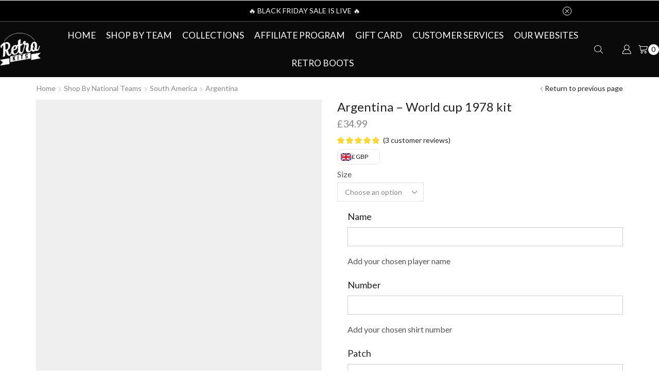

--- FILE ---
content_type: text/html; charset=UTF-8
request_url: https://theretrokit.com/product/argentina-world-cup-1978-kit/?currency=GBP
body_size: 79172
content:

<!DOCTYPE html>
<html lang="en-US" >
<head>
	<meta charset="UTF-8" />
	<meta name="viewport" content="width=device-width, initial-scale=1.0, maximum-scale=1.0, user-scalable=0"/>
	<meta name='robots' content='index, follow, max-image-preview:large, max-snippet:-1, max-video-preview:-1' />

	<!-- This site is optimized with the Yoast SEO plugin v26.8 - https://yoast.com/product/yoast-seo-wordpress/ -->
	<title>The Retro Kit | Argentina - World cup 1978 kit</title>
	<meta name="description" content="Buy your Argentina favourite retro official Football Kits from Premier Leaue, La Liga, Serie A … and much more. Get your retro football kits now" />
	<link rel="canonical" href="https://theretrokit.com/product/argentina-world-cup-1978-kit/" />
	<meta property="og:locale" content="en_US" />
	<meta property="og:type" content="article" />
	<meta property="og:title" content="The Retro Kit | Argentina - World cup 1978 kit" />
	<meta property="og:description" content="Buy your Argentina favourite retro official Football Kits from Premier Leaue, La Liga, Serie A … and much more. Get your retro football kits now" />
	<meta property="og:url" content="https://theretrokit.com/product/argentina-world-cup-1978-kit/" />
	<meta property="og:site_name" content="The Retro Kit" />
	<meta property="article:modified_time" content="2026-01-06T01:03:44+00:00" />
	<meta property="og:image" content="https://theretrokit.com/wp-content/uploads/2021/03/84DF48F0-DAC1-4467-B077-E4F3485C8D5E_1024x1024@2x.jpg" />
	<meta property="og:image:width" content="2048" />
	<meta property="og:image:height" content="2048" />
	<meta property="og:image:type" content="image/jpeg" />
	<meta name="twitter:card" content="summary_large_image" />
	<meta name="twitter:label1" content="Est. reading time" />
	<meta name="twitter:data1" content="1 minute" />
	<script type="application/ld+json" class="yoast-schema-graph">{"@context":"https://schema.org","@graph":[{"@type":"WebPage","@id":"https://theretrokit.com/product/argentina-world-cup-1978-kit/","url":"https://theretrokit.com/product/argentina-world-cup-1978-kit/","name":"The Retro Kit | Argentina - World cup 1978 kit","isPartOf":{"@id":"https://theretrokit.com/#website"},"primaryImageOfPage":{"@id":"https://theretrokit.com/product/argentina-world-cup-1978-kit/#primaryimage"},"image":{"@id":"https://theretrokit.com/product/argentina-world-cup-1978-kit/#primaryimage"},"thumbnailUrl":"https://theretrokit.com/wp-content/uploads/2021/03/84DF48F0-DAC1-4467-B077-E4F3485C8D5E_1024x1024@2x.jpg","datePublished":"2021-03-29T00:24:22+00:00","dateModified":"2026-01-06T01:03:44+00:00","description":"Buy your Argentina favourite retro official Football Kits from Premier Leaue, La Liga, Serie A … and much more. Get your retro football kits now","breadcrumb":{"@id":"https://theretrokit.com/product/argentina-world-cup-1978-kit/#breadcrumb"},"inLanguage":"en-US","potentialAction":[{"@type":"ReadAction","target":["https://theretrokit.com/product/argentina-world-cup-1978-kit/"]}]},{"@type":"ImageObject","inLanguage":"en-US","@id":"https://theretrokit.com/product/argentina-world-cup-1978-kit/#primaryimage","url":"https://theretrokit.com/wp-content/uploads/2021/03/84DF48F0-DAC1-4467-B077-E4F3485C8D5E_1024x1024@2x.jpg","contentUrl":"https://theretrokit.com/wp-content/uploads/2021/03/84DF48F0-DAC1-4467-B077-E4F3485C8D5E_1024x1024@2x.jpg","width":2048,"height":2048},{"@type":"BreadcrumbList","@id":"https://theretrokit.com/product/argentina-world-cup-1978-kit/#breadcrumb","itemListElement":[{"@type":"ListItem","position":1,"name":"Home","item":"https://theretrokit.com/"},{"@type":"ListItem","position":2,"name":"Shop","item":"https://theretrokit.com/shop/"},{"@type":"ListItem","position":3,"name":"Argentina &#8211; World cup 1978 kit"}]},{"@type":"WebSite","@id":"https://theretrokit.com/#website","url":"https://theretrokit.com/","name":"The Retro Kit","description":"Bring back your favorite football moments","publisher":{"@id":"https://theretrokit.com/#organization"},"potentialAction":[{"@type":"SearchAction","target":{"@type":"EntryPoint","urlTemplate":"https://theretrokit.com/?s={search_term_string}"},"query-input":{"@type":"PropertyValueSpecification","valueRequired":true,"valueName":"search_term_string"}}],"inLanguage":"en-US"},{"@type":"Organization","@id":"https://theretrokit.com/#organization","name":"The Retrokit","url":"https://theretrokit.com/","logo":{"@type":"ImageObject","inLanguage":"en-US","@id":"https://theretrokit.com/#/schema/logo/image/","url":"https://theretrokit.com/wp-content/uploads/2021/04/logo-2.png","contentUrl":"https://theretrokit.com/wp-content/uploads/2021/04/logo-2.png","width":2459,"height":2012,"caption":"The Retrokit"},"image":{"@id":"https://theretrokit.com/#/schema/logo/image/"},"sameAs":["https://www.instagram.com/the.retro.kits/"]}]}</script>
	<!-- / Yoast SEO plugin. -->


<link rel='dns-prefetch' href='//omnisnippet1.com' />
<link rel='dns-prefetch' href='//www.googletagmanager.com' />
<link rel="alternate" type="application/rss+xml" title="The Retro Kit &raquo; Feed" href="https://theretrokit.com/feed/" />
<link rel="alternate" type="application/rss+xml" title="The Retro Kit &raquo; Comments Feed" href="https://theretrokit.com/comments/feed/" />
<link rel="alternate" type="application/rss+xml" title="The Retro Kit &raquo; Argentina &#8211; World cup 1978 kit Comments Feed" href="https://theretrokit.com/product/argentina-world-cup-1978-kit/feed/" />
<style id='wp-img-auto-sizes-contain-inline-css' type='text/css'>
img:is([sizes=auto i],[sizes^="auto," i]){contain-intrinsic-size:3000px 1500px}
/*# sourceURL=wp-img-auto-sizes-contain-inline-css */
</style>

<link rel='stylesheet' id='omnisend-woocommerce-checkout-block-checkout-newsletter-subscription-block-css' href='https://theretrokit.com/wp-content/plugins/omnisend-connect/includes/blocks/build/omnisend-checkout-block.css?ver=0.1.1' type='text/css' media='all' />
<style id='wp-emoji-styles-inline-css' type='text/css'>

	img.wp-smiley, img.emoji {
		display: inline !important;
		border: none !important;
		box-shadow: none !important;
		height: 1em !important;
		width: 1em !important;
		margin: 0 0.07em !important;
		vertical-align: -0.1em !important;
		background: none !important;
		padding: 0 !important;
	}
/*# sourceURL=wp-emoji-styles-inline-css */
</style>
<link rel='stylesheet' id='wp-block-library-css' href='https://theretrokit.com/wp-includes/css/dist/block-library/style.min.css?ver=6.9' type='text/css' media='all' />
<style id='classic-theme-styles-inline-css' type='text/css'>
/*! This file is auto-generated */
.wp-block-button__link{color:#fff;background-color:#32373c;border-radius:9999px;box-shadow:none;text-decoration:none;padding:calc(.667em + 2px) calc(1.333em + 2px);font-size:1.125em}.wp-block-file__button{background:#32373c;color:#fff;text-decoration:none}
/*# sourceURL=/wp-includes/css/classic-themes.min.css */
</style>
<link rel='stylesheet' id='yaycurrency-currency-switcher-block-editor-style-css' href='https://theretrokit.com/wp-content/plugins/yaycurrency-pro/blocks/style.css?ver=1763830845' type='text/css' media='all' />
<style id='yaydp-saved-amount-style-inline-css' type='text/css'>


/*# sourceURL=https://theretrokit.com/wp-content/plugins/yaypricing-pro/blocks/build/saved-amount/style-index.css */
</style>
<link rel='stylesheet' id='pwgc-wc-blocks-style-css' href='https://theretrokit.com/wp-content/plugins/pw-gift-cards/assets/css/blocks.css?ver=3.52' type='text/css' media='all' />
<link rel='stylesheet' id='cr-frontend-css-css' href='https://theretrokit.com/wp-content/plugins/customer-reviews-woocommerce/css/frontend.css?ver=5.97.0' type='text/css' media='all' />
<link rel='stylesheet' id='cr-badges-css-css' href='https://theretrokit.com/wp-content/plugins/customer-reviews-woocommerce/css/badges.css?ver=5.97.0' type='text/css' media='all' />
<style id='global-styles-inline-css' type='text/css'>
:root{--wp--preset--aspect-ratio--square: 1;--wp--preset--aspect-ratio--4-3: 4/3;--wp--preset--aspect-ratio--3-4: 3/4;--wp--preset--aspect-ratio--3-2: 3/2;--wp--preset--aspect-ratio--2-3: 2/3;--wp--preset--aspect-ratio--16-9: 16/9;--wp--preset--aspect-ratio--9-16: 9/16;--wp--preset--color--black: #000000;--wp--preset--color--cyan-bluish-gray: #abb8c3;--wp--preset--color--white: #ffffff;--wp--preset--color--pale-pink: #f78da7;--wp--preset--color--vivid-red: #cf2e2e;--wp--preset--color--luminous-vivid-orange: #ff6900;--wp--preset--color--luminous-vivid-amber: #fcb900;--wp--preset--color--light-green-cyan: #7bdcb5;--wp--preset--color--vivid-green-cyan: #00d084;--wp--preset--color--pale-cyan-blue: #8ed1fc;--wp--preset--color--vivid-cyan-blue: #0693e3;--wp--preset--color--vivid-purple: #9b51e0;--wp--preset--gradient--vivid-cyan-blue-to-vivid-purple: linear-gradient(135deg,rgb(6,147,227) 0%,rgb(155,81,224) 100%);--wp--preset--gradient--light-green-cyan-to-vivid-green-cyan: linear-gradient(135deg,rgb(122,220,180) 0%,rgb(0,208,130) 100%);--wp--preset--gradient--luminous-vivid-amber-to-luminous-vivid-orange: linear-gradient(135deg,rgb(252,185,0) 0%,rgb(255,105,0) 100%);--wp--preset--gradient--luminous-vivid-orange-to-vivid-red: linear-gradient(135deg,rgb(255,105,0) 0%,rgb(207,46,46) 100%);--wp--preset--gradient--very-light-gray-to-cyan-bluish-gray: linear-gradient(135deg,rgb(238,238,238) 0%,rgb(169,184,195) 100%);--wp--preset--gradient--cool-to-warm-spectrum: linear-gradient(135deg,rgb(74,234,220) 0%,rgb(151,120,209) 20%,rgb(207,42,186) 40%,rgb(238,44,130) 60%,rgb(251,105,98) 80%,rgb(254,248,76) 100%);--wp--preset--gradient--blush-light-purple: linear-gradient(135deg,rgb(255,206,236) 0%,rgb(152,150,240) 100%);--wp--preset--gradient--blush-bordeaux: linear-gradient(135deg,rgb(254,205,165) 0%,rgb(254,45,45) 50%,rgb(107,0,62) 100%);--wp--preset--gradient--luminous-dusk: linear-gradient(135deg,rgb(255,203,112) 0%,rgb(199,81,192) 50%,rgb(65,88,208) 100%);--wp--preset--gradient--pale-ocean: linear-gradient(135deg,rgb(255,245,203) 0%,rgb(182,227,212) 50%,rgb(51,167,181) 100%);--wp--preset--gradient--electric-grass: linear-gradient(135deg,rgb(202,248,128) 0%,rgb(113,206,126) 100%);--wp--preset--gradient--midnight: linear-gradient(135deg,rgb(2,3,129) 0%,rgb(40,116,252) 100%);--wp--preset--font-size--small: 13px;--wp--preset--font-size--medium: 20px;--wp--preset--font-size--large: 36px;--wp--preset--font-size--x-large: 42px;--wp--preset--spacing--20: 0.44rem;--wp--preset--spacing--30: 0.67rem;--wp--preset--spacing--40: 1rem;--wp--preset--spacing--50: 1.5rem;--wp--preset--spacing--60: 2.25rem;--wp--preset--spacing--70: 3.38rem;--wp--preset--spacing--80: 5.06rem;--wp--preset--shadow--natural: 6px 6px 9px rgba(0, 0, 0, 0.2);--wp--preset--shadow--deep: 12px 12px 50px rgba(0, 0, 0, 0.4);--wp--preset--shadow--sharp: 6px 6px 0px rgba(0, 0, 0, 0.2);--wp--preset--shadow--outlined: 6px 6px 0px -3px rgb(255, 255, 255), 6px 6px rgb(0, 0, 0);--wp--preset--shadow--crisp: 6px 6px 0px rgb(0, 0, 0);}:where(.is-layout-flex){gap: 0.5em;}:where(.is-layout-grid){gap: 0.5em;}body .is-layout-flex{display: flex;}.is-layout-flex{flex-wrap: wrap;align-items: center;}.is-layout-flex > :is(*, div){margin: 0;}body .is-layout-grid{display: grid;}.is-layout-grid > :is(*, div){margin: 0;}:where(.wp-block-columns.is-layout-flex){gap: 2em;}:where(.wp-block-columns.is-layout-grid){gap: 2em;}:where(.wp-block-post-template.is-layout-flex){gap: 1.25em;}:where(.wp-block-post-template.is-layout-grid){gap: 1.25em;}.has-black-color{color: var(--wp--preset--color--black) !important;}.has-cyan-bluish-gray-color{color: var(--wp--preset--color--cyan-bluish-gray) !important;}.has-white-color{color: var(--wp--preset--color--white) !important;}.has-pale-pink-color{color: var(--wp--preset--color--pale-pink) !important;}.has-vivid-red-color{color: var(--wp--preset--color--vivid-red) !important;}.has-luminous-vivid-orange-color{color: var(--wp--preset--color--luminous-vivid-orange) !important;}.has-luminous-vivid-amber-color{color: var(--wp--preset--color--luminous-vivid-amber) !important;}.has-light-green-cyan-color{color: var(--wp--preset--color--light-green-cyan) !important;}.has-vivid-green-cyan-color{color: var(--wp--preset--color--vivid-green-cyan) !important;}.has-pale-cyan-blue-color{color: var(--wp--preset--color--pale-cyan-blue) !important;}.has-vivid-cyan-blue-color{color: var(--wp--preset--color--vivid-cyan-blue) !important;}.has-vivid-purple-color{color: var(--wp--preset--color--vivid-purple) !important;}.has-black-background-color{background-color: var(--wp--preset--color--black) !important;}.has-cyan-bluish-gray-background-color{background-color: var(--wp--preset--color--cyan-bluish-gray) !important;}.has-white-background-color{background-color: var(--wp--preset--color--white) !important;}.has-pale-pink-background-color{background-color: var(--wp--preset--color--pale-pink) !important;}.has-vivid-red-background-color{background-color: var(--wp--preset--color--vivid-red) !important;}.has-luminous-vivid-orange-background-color{background-color: var(--wp--preset--color--luminous-vivid-orange) !important;}.has-luminous-vivid-amber-background-color{background-color: var(--wp--preset--color--luminous-vivid-amber) !important;}.has-light-green-cyan-background-color{background-color: var(--wp--preset--color--light-green-cyan) !important;}.has-vivid-green-cyan-background-color{background-color: var(--wp--preset--color--vivid-green-cyan) !important;}.has-pale-cyan-blue-background-color{background-color: var(--wp--preset--color--pale-cyan-blue) !important;}.has-vivid-cyan-blue-background-color{background-color: var(--wp--preset--color--vivid-cyan-blue) !important;}.has-vivid-purple-background-color{background-color: var(--wp--preset--color--vivid-purple) !important;}.has-black-border-color{border-color: var(--wp--preset--color--black) !important;}.has-cyan-bluish-gray-border-color{border-color: var(--wp--preset--color--cyan-bluish-gray) !important;}.has-white-border-color{border-color: var(--wp--preset--color--white) !important;}.has-pale-pink-border-color{border-color: var(--wp--preset--color--pale-pink) !important;}.has-vivid-red-border-color{border-color: var(--wp--preset--color--vivid-red) !important;}.has-luminous-vivid-orange-border-color{border-color: var(--wp--preset--color--luminous-vivid-orange) !important;}.has-luminous-vivid-amber-border-color{border-color: var(--wp--preset--color--luminous-vivid-amber) !important;}.has-light-green-cyan-border-color{border-color: var(--wp--preset--color--light-green-cyan) !important;}.has-vivid-green-cyan-border-color{border-color: var(--wp--preset--color--vivid-green-cyan) !important;}.has-pale-cyan-blue-border-color{border-color: var(--wp--preset--color--pale-cyan-blue) !important;}.has-vivid-cyan-blue-border-color{border-color: var(--wp--preset--color--vivid-cyan-blue) !important;}.has-vivid-purple-border-color{border-color: var(--wp--preset--color--vivid-purple) !important;}.has-vivid-cyan-blue-to-vivid-purple-gradient-background{background: var(--wp--preset--gradient--vivid-cyan-blue-to-vivid-purple) !important;}.has-light-green-cyan-to-vivid-green-cyan-gradient-background{background: var(--wp--preset--gradient--light-green-cyan-to-vivid-green-cyan) !important;}.has-luminous-vivid-amber-to-luminous-vivid-orange-gradient-background{background: var(--wp--preset--gradient--luminous-vivid-amber-to-luminous-vivid-orange) !important;}.has-luminous-vivid-orange-to-vivid-red-gradient-background{background: var(--wp--preset--gradient--luminous-vivid-orange-to-vivid-red) !important;}.has-very-light-gray-to-cyan-bluish-gray-gradient-background{background: var(--wp--preset--gradient--very-light-gray-to-cyan-bluish-gray) !important;}.has-cool-to-warm-spectrum-gradient-background{background: var(--wp--preset--gradient--cool-to-warm-spectrum) !important;}.has-blush-light-purple-gradient-background{background: var(--wp--preset--gradient--blush-light-purple) !important;}.has-blush-bordeaux-gradient-background{background: var(--wp--preset--gradient--blush-bordeaux) !important;}.has-luminous-dusk-gradient-background{background: var(--wp--preset--gradient--luminous-dusk) !important;}.has-pale-ocean-gradient-background{background: var(--wp--preset--gradient--pale-ocean) !important;}.has-electric-grass-gradient-background{background: var(--wp--preset--gradient--electric-grass) !important;}.has-midnight-gradient-background{background: var(--wp--preset--gradient--midnight) !important;}.has-small-font-size{font-size: var(--wp--preset--font-size--small) !important;}.has-medium-font-size{font-size: var(--wp--preset--font-size--medium) !important;}.has-large-font-size{font-size: var(--wp--preset--font-size--large) !important;}.has-x-large-font-size{font-size: var(--wp--preset--font-size--x-large) !important;}
:where(.wp-block-post-template.is-layout-flex){gap: 1.25em;}:where(.wp-block-post-template.is-layout-grid){gap: 1.25em;}
:where(.wp-block-term-template.is-layout-flex){gap: 1.25em;}:where(.wp-block-term-template.is-layout-grid){gap: 1.25em;}
:where(.wp-block-columns.is-layout-flex){gap: 2em;}:where(.wp-block-columns.is-layout-grid){gap: 2em;}
:root :where(.wp-block-pullquote){font-size: 1.5em;line-height: 1.6;}
/*# sourceURL=global-styles-inline-css */
</style>
<link rel='stylesheet' id='pi-dcw-css' href='https://theretrokit.com/wp-content/plugins/add-to-cart-direct-checkout-for-woocommerce/public/css/pi-dcw-public.css?ver=2.1.77' type='text/css' media='all' />
<style id='pi-dcw-inline-css' type='text/css'>

		.pisol_buy_now_button{
			color:#ffffff !important;
			background-color: #ee6443 !important;
		}
		
/*# sourceURL=pi-dcw-inline-css */
</style>
<link rel='stylesheet' id='dashicons-css' href='https://theretrokit.com/wp-includes/css/dashicons.min.css?ver=6.9' type='text/css' media='all' />
<link rel='stylesheet' id='pewc-style-css' href='https://theretrokit.com/wp-content/plugins/product-extras-for-woocommerce/assets/css/style.css?ver=3.27.8' type='text/css' media='all' />
<style id='pewc-style-inline-css' type='text/css'>

	ul.pewc-product-extra-groups label {
		font-weight: normal !important
	}
	.pewc-preset-style .child-product-wrapper {
		-webkit-justify-content: space-around;
		justify-content: space-around
	}
	.pewc-item-field-wrapper label {
		cursor: pointer
	}
	.pewc-preset-style .pewc-radio-images-wrapper:not(.pewc-components-wrapper),
	.pewc-preset-style .pewc-checkboxes-images-wrapper:not(.pewc-components-wrapper) {
		-webkit-justify-content: space-between;
		justify-content: space-between
	}
	.pewc-preset-style .pewc-radio-list-wrapper .pewc-radio-wrapper,
	.pewc-preset-style .pewc-checkboxes-list-wrapper .pewc-checkbox-wrapper {
		position: relative;
	}
	.pewc-preset-style .pewc-item-products input[type=number].pewc-child-quantity-field.pewc-independent-quantity-field {
		margin-top: 0
	}
	.pewc-preset-style input[type=number].pewc-child-quantity-field {
		margin-left: 0
	}
	.pewc-product-extra-groups .dd-options li {
		margin-bottom: 0
	}
	.pewc-product-extra-groups .dd-options li a,
	.pewc-product-extra-groups .dd-selected {
		padding: 1em
	}
	.pewc-product-extra-groups .dd-pointer {
		right: 1em
	}
	.pewc-product-extra-groups .dd-pointer:after {
		content: "";
	  width: 0.8em;
	  height: 0.5em;
	  background-color: var(--select-arrow);
	  clip-path: polygon(100% 0%, 0 0%, 50% 100%);
	}
	p.pewc-description {
		margin-top: 1em
	}
	
	.pewc-style-shadow .pewc-item {
		padding: 2em;
		margin-bottom: 3em;
		box-shadow: 0px 23px 56px #f1f1f1;
		background: transparent;
		border: 2px solid #f7f7f7;
		border-radius: 0.5em;
		transition: 0.3s box-shadow
	}
	.pewc-style-shadow .pewc-groups-standard .pewc-item {
		width: 95%;
	}
	.pewc-preset-style .pewc-checkbox-form-label,
	.pewc-preset-style .pewc-radio-form-label,
	.pewc-preset-style .pewc-item-field-wrapper,
	.pewc-preset-style .pewc-item-checkbox label {
		display: block;
		position: relative;
		margin-bottom: 12px;
		cursor: pointer;
		-webkit-user-select: none;
		-moz-user-select: none;
		-ms-user-select: none;
		user-select: none;
	}
	.pewc-preset-style .pewc-force-quantity .pewc-component-wrapper,
	.pewc-preset-style .pewc-force-quantity .pewc-component-wrapper img {
		cursor: not-allowed
	}
	.pewc-preset-style .has-enhanced-tooltip .pewc-item-field-wrapper {
		cursor: auto;
	}
	.pewc-preset-style .has-enhanced-tooltip span.pewc-tooltip-button {
		color: rgba( 33,150,243, 1 );
	}
	.pewc-preset-style .has-enhanced-tooltip span.pewc-tooltip-button:hover {
		color: inherit;
	}
	
	.pewc-preset-style .pewc-checkbox-form-label label,
	.pewc-preset-style .pewc-radio-form-label label,
	.pewc-preset-style .pewc-option-list .pewc-item-field-wrapper label,
	.pewc-preset-style .pewc-checkboxes-list-desc-wrapper,
	.pewc-preset-style .pewc-radio-list-desc-wrapper,
	.pewc-preset-style .pewc-option-list td label {
		padding-left: 35px;
	}
	.pewc-preset-style label.pewc-field-label {
		padding-left: 0
	}
	.pewc-preset-style .pewc-checkbox-form-label input,
	.pewc-preset-style .pewc-radio-form-label input,
	.pewc-preset-style .pewc-item-field-wrapper input[type="checkbox"],
	.pewc-preset-style .pewc-item-field-wrapper input[type="radio"],
	.pewc-preset-style input[type="checkbox"].pewc-form-field,
	.pewc-preset-style input[type="checkbox"].pewc-checkbox-form-field,
	.pewc-preset-style input[type="radio"].pewc-radio-form-field {
		position: absolute;
		opacity: 0;
		cursor: pointer;
		height: 0;
		width: 0;
	}
	.pewc-preset-style .pewc-checkbox-form-label span.pewc-theme-element,
	.pewc-preset-style .pewc-radio-form-label span.pewc-theme-element,
	.pewc-preset-style .pewc-item-field-wrapper span.pewc-theme-element,
	.pewc-preset-style .pewc-item-checkbox span.pewc-theme-element,
	.pewc-preset-style .pewc-checkbox-wrapper span.pewc-theme-element,
	.pewc-preset-style .pewc-radio-wrapper span.pewc-theme-element {
		content: "";
		position: absolute;
		top: 0;
		left: 0;
		height: 25px;
		width: 25px;
		background: #eee;
		cursor: pointer
	}
	.pewc-style-colour .pewc-checkbox-form-label span.pewc-theme-element,
	.pewc-style-colour .pewc-radio-form-label span.pewc-theme-element,
	.pewc-style-colour .pewc-item-field-wrapper span.pewc-theme-element,
	.pewc-style-colour .pewc-item-checkbox span.pewc-theme-element,
	.pewc-style-colour .pewc-checkbox-wrapper span.pewc-theme-element,
	.pewc-style-colour .pewc-radio-wrapper span.pewc-theme-element {
		background: rgba( 33,150,243, 0.2 );
	}
	.pewc-preset-style .pewc-item-field-wrapper .pewc-checkboxes-list-wrapper span.pewc-theme-element,
	.pewc-preset-style .pewc-item-field-wrapper .pewc-radio-list-wrapper span.pewc-theme-element,
	.pewc-style-colour .pewc-checkbox-wrapper span.pewc-theme-element {
		top: 50%;
		transform: translateY( -50% )
	}
	.pewc-preset-style .pewc-radio-form-label span.pewc-theme-element,
	.pewc-preset-style .pewc-radio-list-label-wrapper span.pewc-theme-element,
	.pewc-preset-style .pewc-radio-wrapper span.pewc-theme-element {
		border-radius: 50%
	}
	.pewc-preset-style .pewc-checkbox-form-label span.pewc-theme-element:hover,
	.pewc-preset-style .pewc-radio-form-label span.pewc-theme-element:hover,
	.pewc-preset-style .pewc-item-field-wrapper span.pewc-theme-element:hover,
	.pewc-preset-style .pewc-item-checkbox span.pewc-theme-element:hover,
	.pewc-style-colour .pewc-checkbox-wrapper span.pewc-theme-element:hover,
	.pewc-style-colour .pewc-radio-wrapper span.pewc-theme-element:hover {
		background: #ddd;
		transition: background 0.2s;
	}
	.pewc-style-colour .pewc-checkbox-form-label span.pewc-theme-element:hover,
	.pewc-style-colour .pewc-radio-form-label span.pewc-theme-element:hover,
	.pewc-style-colour .pewc-item-field-wrapper span.pewc-theme-element:hover,
	.pewc-style-colour .pewc-item-checkbox span.pewc-theme-element:hover,
	.pewc-style-colour .pewc-checkbox-wrapper span.pewc-theme-element:hover,
	.pewc-style-colour .pewc-radio-wrapper span.pewc-theme-element:hover {
		background: rgba( 33,150,243, 0.4 );
	}
	.pewc-preset-style .pewc-checkbox-form-label input:checked ~ span.pewc-theme-element,
	.pewc-preset-style .pewc-radio-form-label input:checked ~ span.pewc-theme-element,
	.pewc-preset-style .pewc-item-field-wrapper input:checked ~ span.pewc-theme-element,
	.pewc-preset-style .pewc-item-checkbox input:checked ~ span.pewc-theme-element,
	.pewc-preset-style .pewc-checkbox-wrapper input:checked ~ span.pewc-theme-element,
	.pewc-preset-style .pewc-radio-wrapper input:checked ~ span.pewc-theme-element {
		background: #2196F3;
	}
	.pewc-preset-style span.pewc-theme-element:after {
		content: "";
		position: absolute;
		display: none;
	}
	.pewc-preset-style .pewc-checkbox-form-label input:checked ~ span.pewc-theme-element:after,
	.pewc-preset-style .pewc-radio-form-label input:checked ~ span.pewc-theme-element:after,
	.pewc-preset-style .pewc-item-field-wrapper input:checked ~ span.pewc-theme-element:after,
	.pewc-preset-style .pewc-item-checkbox input:checked ~ span.pewc-theme-element:after,
	.pewc-preset-style .pewc-checkbox-wrapper input:checked ~ span.pewc-theme-element:after,
	.pewc-preset-style .pewc-radio-wrapper input:checked ~ span.pewc-theme-element:after {
		display: block;
	}
	.pewc-preset-style .pewc-checkbox-form-label span.pewc-theme-element:after,
	.pewc-preset-style .pewc-item-field-wrapper span.pewc-theme-element:after,
	.pewc-preset-style .pewc-item-checkbox span.pewc-theme-element:after,
	.pewc-preset-style .pewc-checkbox-wrapper span.pewc-theme-element:after,
	.pewc-preset-style .pewc-radio-wrapper span.pewc-theme-element:after {
		left: 9px;
		top: 5px;
		width: 5px;
		height: 10px;
		border: solid white;
		border-width: 0 3px 3px 0;
		-webkit-transform: rotate(45deg);
		-ms-transform: rotate(45deg);
		transform: rotate(45deg);
	}
	.pewc-preset-style .pewc-radio-form-label span.pewc-theme-element:after,
	.pewc-preset-style .pewc-radio-list-label-wrapper span.pewc-theme-element:after {
		top: 7px;
	  left: 7px;
	  width: 8px;
	  height: 8px;
	  border-radius: 50%;
	  background: white;
	}
	.pewc-preset-style .pewc-radio-image-wrapper,
	.pewc-preset-style .pewc-checkbox-image-wrapper {
		border: 2px solid #eee;
		padding: 0.5em;
		position: relative
	}
	.pewc-preset-style .pewc-item-products-radio .pewc-theme-element,
	.pewc-preset-style .pewc-item-products-checkboxes .pewc-theme-element,
	.pewc-preset-style .pewc-item-products-components .pewc-theme-element,
	.pewc-preset-style .pewc-item-image_swatch .pewc-theme-element {
		display: none
	}
	.pewc-preset-style.pewc-show-inputs .pewc-item-products-radio .checked .pewc-theme-element,
	.pewc-preset-style.pewc-show-inputs .pewc-item-products-checkboxes .checked .pewc-theme-element,
	.pewc-preset-style.pewc-show-inputs .pewc-item-products-components .checked .pewc-theme-element,
	.pewc-preset-style.pewc-show-inputs .pewc-item-image_swatch .checked .pewc-theme-element {
		display: block;
		top: 2px;
		left: 2px
	}
	.pewc-preset-style.pewc-show-inputs .pewc-radio-image-wrapper,
	.pewc-preset-style.pewc-show-inputs .pewc-checkbox-image-wrapper {
		border-width: 4px
	}
	.pewc-preset-style .pewc-item[not:.pewc-circular-swatches] .pewc-radio-image-wrapper.checked,
	.pewc-preset-style .pewc-item[not:.pewc-circular-swatches] .pewc-radio-image-wrapper:not(.pewc-checkbox-disabled):hover,
	.pewc-preset-style .pewc-item[not:.pewc-circular-swatches] .pewc-checkbox-image-wrapper.checked,
	.pewc-preset-style .child-product-wrapper:not(.pewc-column-wrapper) .pewc-checkbox-image-wrapper:not(.pewc-checkbox-disabled):hover {
		border: 2px solid #2196F3
	}
	.pewc-preset-style .pewc-radio-image-wrapper label input:checked + img,
	.pewc-preset-style .pewc-checkbox-image-wrapper label input:checked + img {
		border: 0
	}
	.pewc-preset-style .pewc-item-image_swatch .pewc-checkboxes-images-wrapper .pewc-checkbox-image-wrapper,
	.pewc-preset-style ul.pewc-product-extra-groups .pewc-item-image_swatch.pewc-item label,
	.pewc-preset-style .pewc-item-products .child-product-wrapper:not(.pewc-column-wrapper) .pewc-checkbox-image-wrapper:not(.pewc-component-wrapper),
	.pewc-preset-style .pewc-item-products .child-product-wrapper .pewc-radio-image-wrapper:not(.pewc-component-wrapper),
	.pewc-preset-style ul.pewc-product-extra-groups .pewc-item-products.pewc-item label {
		display: -webkit-flex !important;
		display: flex !important;
		-webkit-flex-direction: column;
		flex-direction: column;
	}
	.pewc-quantity-layout-grid .pewc-preset-style .pewc-checkbox-desc-wrapper,
	.pewc-quantity-layout-grid .pewc-preset-style .pewc-radio-desc-wrapper {
		margin-top: auto;
	}
	.pewc-preset-style .products-quantities-independent:not(.pewc-column-wrapper) .pewc-checkbox-desc-wrapper,
	.pewc-preset-style .products-quantities-independent:not(.pewc-column-wrapper) .pewc-radio-desc-wrapper {
		display: grid;
    	grid-template-columns: 80px 1fr;
		-webkit-align-items: center;
		align-items: center
	}
	.pewc-preset-style .pewc-text-swatch .pewc-checkbox-form-label:hover,
    .pewc-preset-style .pewc-text-swatch .pewc-radio-form-label:hover {
      border-color: #2196F3;
    }
	.pewc-preset-style .pewc-text-swatch .pewc-checkbox-form-label.active-swatch,
    .pewc-preset-style .pewc-text-swatch .pewc-radio-form-label.active-swatch {
		border-color: #2196F3;
      	background: #2196F3;
	  	color: #fff;
    }
	.pewc-range-slider {
		color: #2196F3;
	}
	.pewc-preset-style .wp-color-result-text {
		background-color: #f1f1f1;
    	/* padding: 0.5em 1em; */
	}
	.pewc-preset-style .pewc-item-field-wrapper .wp-color-result {
		padding-left: 3em !important;
    	font-size: inherit !important;
	}
	.pewc-preset-style .pewc-item input[type=number],
	.pewc-preset-style .pewc-item input[type=text],
	.pewc-preset-style .pewc-item textarea {
		padding: 0.5em 1em;
		background-color: #f7f7f7;
		outline: 0;
		border: 0;
		-webkit-appearance: none;
		box-sizing: border-box;
		font-weight: normal;
		box-shadow: none;
	}
	.pewc-style-simple .pewc-item input[type=number],
	.pewc-style-simple .pewc-item input[type=text],
	.pewc-style-simple .pewc-item textarea {
		background: none;
		border: 1px solid #ccc
	}
	.pewc-style-colour .pewc-item input[type=number],
	.pewc-style-colour .pewc-item input[type=text],
	.pewc-style-colour .pewc-item textarea {
    	background: rgba( 33,150,243, 0.1 );
	}
	.pewc-preset-style input[type=number]:focus,
	.pewc-preset-style input[type=text]:focus,
	.pewc-preset-style textarea:focus {
    	border: 1px solid rgba( 33,150,243, 0.2 );
	}
	.pewc-style-colour .dropzone {
		border-color: #2196F3;
		background: rgba( 33,150,243, 0.1 )
	}
	.pewc-select-wrapper select {
		background-color: transparent;
		border: none;
		padding: 0 1em 0 0;
		margin: 0;
		width: 100%;
		font-family: inherit;
		font-size: inherit;
		cursor: inherit;
		line-height: inherit;
		outline: none
	}
	.pewc-select-wrapper {
		width: 100%;
		border: 2px solid #eee;
		border-radius: 0;
		padding: 0.75em 0.75em;
		cursor: pointer;
		line-height: 1.1;
		background-color: #fff
	}
	.pewc-preset-style .select2-container--default .select2-selection--single {
		border: 2px solid #eee;
		border-radius: 0;
	}
	.pewc-preset-style .select2-container .select2-selection--single {
		height: auto;
		padding: 0.5em;
	}
	.pewc-preset-style .select2-container--default .select2-selection--single .select2-selection__arrow {
    top: 50%;
    transform: translateY(-50%);
	}
	.pewc-preset-style .dd-select {
		border: 2px solid #eee;
		background: white !important
	}
	.pewc-style-rounded .pewc-item-field-wrapper span.pewc-theme-element {
		border-radius: 0.5em
	}
	.pewc-preset-style.pewc-style-rounded .pewc-radio-form-label span.pewc-theme-element,
	.pewc-preset-style.pewc-style-rounded .pewc-radio-list-label-wrapper span.pewc-theme-element {
		border-radius: 50%
	}
	.pewc-style-rounded input[type=number],
	.pewc-style-rounded input[type=text],
	.pewc-style-rounded textarea,
	.pewc-style-rounded .pewc-radio-image-wrapper,
	.pewc-style-rounded .pewc-checkbox-image-wrapper,
	.pewc-style-rounded .pewc-select-wrapper,
	.pewc-style-rounded .dd-select,
	.pewc-style-rounded .dd-options,
	.pewc-style-rounded .dropzone {
		border-radius: 1em
	}
	.pewc-preset-style .pewc-groups-tabs .pewc-group-wrap {
		background: none;
		padding: 2em 2em 1em;
		margin-bottom: 1em;
		border: 1px solid #eee
	}
	.pewc-style-colour .pewc-groups-tabs .pewc-group-wrap {
		border: 1px solid rgba( 33,150,243, 0.1 );
	}
	.pewc-style-rounded .pewc-groups-tabs .pewc-group-wrap {
		border-radius: 1em;
		border-top-left-radius: 0
	}
	.pewc-preset-style .pewc-tabs-wrapper .pewc-tab {
		background: #f1f1f1;
    border: 1px solid #f1f1f1;
		border-bottom: 1px solid #fff;
    margin-bottom: -1px;
		transition: 0.3s background
	}
	.pewc-style-rounded .pewc-tabs-wrapper .pewc-tab {
		border-top-right-radius: 0.5em;
		border-top-left-radius: 0.5em;
	}
	.pewc-preset-style .pewc-tabs-wrapper .pewc-tab:hover {
		background: #ddd;
	}
	.pewc-style-colour .pewc-tabs-wrapper .pewc-tab {
		background: rgba( 33,150,243, 0.1 );
		border: 1px solid rgba( 33,150,243, 0.1 );
		border-bottom: 0;
	}
	.pewc-style-colour .pewc-tabs-wrapper .pewc-tab:hover {
		background: rgba( 33,150,243, 0.2 );
	}
	.pewc-preset-style .pewc-tabs-wrapper .pewc-tab.active-tab,
	.pewc-style-colour .pewc-tabs-wrapper .pewc-tab.active-tab {
		background: #fff;
		border-bottom-color: #fff
	}
	.pewc-preset-style .pewc-groups-accordion .pewc-group-wrap.group-active .pewc-group-content-wrapper {
		padding: 2em 0;
		background: none
	}
	.pewc-preset-style .pewc-groups-accordion .pewc-group-wrap h3 {
		background: #eee;
	}
	.pewc-style-colour .pewc-groups-accordion .pewc-group-wrap h3 {
		background: rgba( 33,150,243, 0.1 );
	}
	.pewc-style-colour .pewc-steps-wrapper .pewc-tab,
	.pewc-style-colour .pewc-groups-accordion .pewc-group-wrap h3 {
		background: rgba( 33,150,243, 0.1 );
	}
	.pewc-style-colour .pewc-steps-wrapper .pewc-tab:after,
	.pewc-style-colour .pewc-groups-accordion .pewc-group-wrap h3 {
		border-left-color: rgba( 33,150,243, 0.1 );
	}
	.pewc-style-colour .pewc-steps-wrapper .pewc-tab.active-tab,
	.pewc-style-colour .pewc-groups-accordion .pewc-group-wrap.group-active h3 {
		background: rgba( 33,150,243, 0.2 );
	}
	.pewc-style-colour .pewc-steps-wrapper .pewc-tab.active-tab:after,
	.pewc-style-colour .pewc-groups-accordion .pewc-group-wrap.group-active h3 {
		border-left-color: rgba( 33,150,243, 0.2 );
	}

	/* Add-Ons Ultimate character counter */
	.pewc-text-counter-container {float:right; margin-top: 1em;}
	.pewc-text-counter-container .pewc-current-count.error { color:#ff0000; }
	tr td .pewc-text-counter-container {float:none;}
/*# sourceURL=pewc-style-inline-css */
</style>
<style id='woocommerce-inline-inline-css' type='text/css'>
.woocommerce form .form-row .required { visibility: visible; }
/*# sourceURL=woocommerce-inline-inline-css */
</style>
<link rel='stylesheet' id='ccpdrc-style-css' href='https://theretrokit.com/wp-content/plugins/content-copy-protection-disable-right-click/assets/style.css?ver=1.0.3' type='text/css' media='all' />
<link rel='stylesheet' id='gateway-css' href='https://theretrokit.com/wp-content/plugins/woocommerce-paypal-payments/modules/ppcp-button/assets/css/gateway.css?ver=3.3.2' type='text/css' media='all' />
<link rel='stylesheet' id='yaydp-frontend-countdown-css' href='https://theretrokit.com/wp-content/plugins/yaypricing-pro/assets/css/countdown.css?ver=3.5.4' type='text/css' media='all' />
<link rel='stylesheet' id='yaydp-frontend-pricing-table-css' href='https://theretrokit.com/wp-content/plugins/yaypricing-pro/assets/css/pricing-table.css?ver=3.5.4' type='text/css' media='all' />
<link rel='stylesheet' id='yaydp-frontend-encouraged-notice-css' href='https://theretrokit.com/wp-content/plugins/yaypricing-pro/assets/css/encouraged-notice.css?ver=3.5.4' type='text/css' media='all' />
<link rel='stylesheet' id='yaydp-frontend-free-gift-notice-css' href='https://theretrokit.com/wp-content/plugins/yaypricing-pro/assets/css/free-gift-notice.css?ver=3.5.4' type='text/css' media='all' />
<link rel='stylesheet' id='yaydp-frontend-index-css' href='https://theretrokit.com/wp-content/plugins/yaypricing-pro/assets/css/index.css?ver=3.5.4' type='text/css' media='all' />
<link rel='stylesheet' id='yaydp-frontend-change-free-products-css' href='https://theretrokit.com/wp-content/plugins/yaypricing-pro/assets/css/change-free-products.css?ver=3.5.4' type='text/css' media='all' />
<link rel='stylesheet' id='photoswipe-css' href='https://theretrokit.com/wp-content/plugins/woocommerce/assets/css/photoswipe/photoswipe.min.css?ver=10.4.3' type='text/css' media='all' />
<link rel='stylesheet' id='photoswipe-default-skin-css' href='https://theretrokit.com/wp-content/plugins/woocommerce/assets/css/photoswipe/default-skin/default-skin.min.css?ver=10.4.3' type='text/css' media='all' />
<link rel='stylesheet' id='yay-currency-frontend-style-css' href='https://theretrokit.com/wp-content/plugins/yaycurrency-pro/src/styles.css?ver=3.3' type='text/css' media='all' />
<link rel='stylesheet' id='yay-currency-caching-frontend-css' href='https://theretrokit.com/wp-content/plugins/yaycurrency-pro/src/compatibles/cache/yay-caching.css?ver=3.3' type='text/css' media='all' />
<link rel='stylesheet' id='wc_stripe_express_checkout_style-css' href='https://theretrokit.com/wp-content/plugins/woocommerce-gateway-stripe/build/express-checkout.css?ver=f49792bd42ded7e3e1cb' type='text/css' media='all' />
<link rel='stylesheet' id='etheme-parent-style-css' href='https://theretrokit.com/wp-content/themes/xstore/xstore.min.css?ver=0.0.1' type='text/css' media='all' />
<link rel='stylesheet' id='etheme-general-all-style-css' href='https://theretrokit.com/wp-content/themes/xstore/css/general-all.min.css?ver=0.0.1' type='text/css' media='all' />
<link rel='stylesheet' id='elementor-frontend-css' href='https://theretrokit.com/wp-content/plugins/elementor/assets/css/frontend.min.css?ver=3.34.2' type='text/css' media='all' />
<link rel='stylesheet' id='etheme-elementor-all-widgets-style-css' href='https://theretrokit.com/wp-content/themes/xstore/css/elementor-all-widgets.min.css?ver=0.0.1' type='text/css' media='all' />
<link rel='stylesheet' id='etheme-woocommerce-all-style-css' href='https://theretrokit.com/wp-content/themes/xstore/css/woocommerce-all.min.css?ver=0.0.1' type='text/css' media='all' />
<style id='xstore-icons-font-inline-css' type='text/css'>
@font-face {
				  font-family: 'xstore-icons';
				  src:
				    url('https://theretrokit.com/wp-content/themes/xstore/fonts/xstore-icons-light.ttf') format('truetype'),
				    url('https://theretrokit.com/wp-content/themes/xstore/fonts/xstore-icons-light.woff2') format('woff2'),
				    url('https://theretrokit.com/wp-content/themes/xstore/fonts/xstore-icons-light.woff') format('woff'),
				    url('https://theretrokit.com/wp-content/themes/xstore/fonts/xstore-icons-light.svg#xstore-icons') format('svg');
				  font-weight: normal;
				  font-style: normal;
				  font-display: swap;
				}
/*# sourceURL=xstore-icons-font-inline-css */
</style>
<link rel='stylesheet' id='etheme-header-menu-css' href='https://theretrokit.com/wp-content/themes/xstore/css/modules/layout/header/parts/menu.min.css?ver=0.0.1' type='text/css' media='all' />
<link rel='stylesheet' id='xstore-kirki-styles-css' href='https://theretrokit.com/wp-content/uploads/xstore/kirki-styles.css?ver=1768599463925' type='text/css' media='all' />
<link rel='stylesheet' id='woo_discount_pro_style-css' href='https://theretrokit.com/wp-content/plugins/woo-discount-rules-pro/Assets/Css/awdr_style.css?ver=2.6.13' type='text/css' media='all' />
<link rel='stylesheet' id='child-style-css' href='https://theretrokit.com/wp-content/themes/xstore-child/style.css?ver=0.0.1' type='text/css' media='all' />
<script type="text/javascript" src="https://theretrokit.com/wp-includes/js/jquery/jquery.min.js?ver=3.7.1" id="jquery-core-js"></script>
<script type="text/javascript" src="https://theretrokit.com/wp-includes/js/jquery/jquery-migrate.min.js?ver=3.4.1" id="jquery-migrate-js"></script>
<script type="text/javascript" id="pi-dcw-js-extra">
/* <![CDATA[ */
var pisol_dcw_setting = {"ajax_url":"https://theretrokit.com/wp-admin/admin-ajax.php"};
//# sourceURL=pi-dcw-js-extra
/* ]]> */
</script>
<script type="text/javascript" src="https://theretrokit.com/wp-content/plugins/add-to-cart-direct-checkout-for-woocommerce/public/js/pi-dcw-public.js?ver=2.1.77" id="pi-dcw-js"></script>
<script type="text/javascript" src="https://theretrokit.com/wp-content/plugins/woocommerce/assets/js/jquery-blockui/jquery.blockUI.min.js?ver=2.7.0-wc.10.4.3" id="wc-jquery-blockui-js" data-wp-strategy="defer"></script>
<script type="text/javascript" id="wc-add-to-cart-js-extra">
/* <![CDATA[ */
var wc_add_to_cart_params = {"ajax_url":"/wp-admin/admin-ajax.php","wc_ajax_url":"/?wc-ajax=%%endpoint%%","i18n_view_cart":"View cart","cart_url":"https://theretrokit.com/cart/","is_cart":"","cart_redirect_after_add":"no"};
//# sourceURL=wc-add-to-cart-js-extra
/* ]]> */
</script>
<script type="text/javascript" src="https://theretrokit.com/wp-content/plugins/woocommerce/assets/js/frontend/add-to-cart.min.js?ver=10.4.3" id="wc-add-to-cart-js" defer="defer" data-wp-strategy="defer"></script>
<script type="text/javascript" src="https://theretrokit.com/wp-content/plugins/woocommerce/assets/js/zoom/jquery.zoom.min.js?ver=1.7.21-wc.10.4.3" id="wc-zoom-js" defer="defer" data-wp-strategy="defer"></script>
<script type="text/javascript" src="https://theretrokit.com/wp-content/plugins/woocommerce/assets/js/js-cookie/js.cookie.min.js?ver=2.1.4-wc.10.4.3" id="wc-js-cookie-js" data-wp-strategy="defer"></script>
<script type="text/javascript" src="https://theretrokit.com/wp-content/plugins/woocommerce/assets/js/photoswipe/photoswipe.min.js?ver=4.1.1-wc.10.4.3" id="wc-photoswipe-js" defer="defer" data-wp-strategy="defer"></script>
<script type="text/javascript" src="https://theretrokit.com/wp-content/plugins/woocommerce/assets/js/photoswipe/photoswipe-ui-default.min.js?ver=4.1.1-wc.10.4.3" id="wc-photoswipe-ui-default-js" defer="defer" data-wp-strategy="defer"></script>

<!-- Google tag (gtag.js) snippet added by Site Kit -->
<!-- Google Analytics snippet added by Site Kit -->
<script type="text/javascript" src="https://www.googletagmanager.com/gtag/js?id=GT-WRF385B3" id="google_gtagjs-js" async></script>
<script type="text/javascript" id="google_gtagjs-js-after">
/* <![CDATA[ */
window.dataLayer = window.dataLayer || [];function gtag(){dataLayer.push(arguments);}
gtag("set","linker",{"domains":["theretrokit.com"]});
gtag("js", new Date());
gtag("set", "developer_id.dZTNiMT", true);
gtag("config", "GT-WRF385B3");
 window._googlesitekit = window._googlesitekit || {}; window._googlesitekit.throttledEvents = []; window._googlesitekit.gtagEvent = (name, data) => { var key = JSON.stringify( { name, data } ); if ( !! window._googlesitekit.throttledEvents[ key ] ) { return; } window._googlesitekit.throttledEvents[ key ] = true; setTimeout( () => { delete window._googlesitekit.throttledEvents[ key ]; }, 5 ); gtag( "event", name, { ...data, event_source: "site-kit" } ); }; 
//# sourceURL=google_gtagjs-js-after
/* ]]> */
</script>
<link rel="https://api.w.org/" href="https://theretrokit.com/wp-json/" /><link rel="alternate" title="JSON" type="application/json" href="https://theretrokit.com/wp-json/wp/v2/product/26471" /><link rel="EditURI" type="application/rsd+xml" title="RSD" href="https://theretrokit.com/xmlrpc.php?rsd" />
<meta name="generator" content="WordPress 6.9" />
<meta name="generator" content="WooCommerce 10.4.3" />
<link rel='shortlink' href='https://theretrokit.com/?p=26471' />
<meta name="generator" content="Site Kit by Google 1.170.0" />				<meta name="omnisend-site-verification" content="610545b6a684a9001a1639c8"/>
				  <style type="text/css">
    .pewc-group-content-wrapper {
      background-color:  !important;
    }
    ul.pewc-product-extra-groups {
      margin-left: px;
      margin-bottom: px;
      padding: px;
      background-color: ;
    }
    .pewc-product-extra-groups > li {
      margin-left: px;
      margin-bottom: px;
      padding-top: px;
      padding-bottom: px;
      padding-left: px;
      padding-right: px;
      background-color: ;
      color: 0;
    }

    
    
          .pewc-group-heading-wrapper h3 {
        color: #333;
      }
    
          .pewc-group-heading-wrapper h3 {
        font-size: 32px;
      }
    
          .pewc-preset-style .pewc-groups-accordion .pewc-group-wrap h3 {
        background-color: transparent;
      }
      .pewc-groups-accordion .pewc-group-heading-wrapper, .pewc-preset-style .pewc-groups-accordion .pewc-group-wrap h3 {
        background-color: #eee;
      }
    
          .pewc-group-description {
      color: #222;
      }
    
          .pewc-group-description {
        font-size: 18px;
      }
    
          .pewc-step-buttons .pewc-next-step-button[data-direction="next"] {
        background-color: #eee;
      }
              .pewc-step-buttons .pewc-next-step-button[data-direction="next"] {
        color: #222;
      }
    
          .pewc-step-buttons .pewc-next-step-button[data-direction="previous"] {
        background-color: #eee;
      }
              .pewc-step-buttons .pewc-next-step-button[data-direction="previous"] {
        color: #222;
      }
    
          .pewc-steps-wrapper .pewc-tab  {
        background: #f9f9f9;
      }
      .pewc-steps-wrapper .pewc-tab:after {
        border-left-color: #f9f9f9;
      }
    
          .pewc-steps-wrapper .pewc-tab.active-tab  {
        background: #f1f1f1;
      }
      .pewc-steps-wrapper .pewc-tab.active-tab:after {
        border-left-color: #f1f1f1;
      }
    
          .pewc-preset-style .pewc-tabs-wrapper .pewc-tab  {
        background: #f1f1f1;
        border-color: #f1f1f1;
        border-bottom-color: #fff;

      }
    
          .pewc-preset-style .pewc-tabs-wrapper .pewc-tab.active-tab  {
        background: #fff;
        border-bottom-color: #fff;
      }
    
          .pewc-groups-accordion .pewc-group-wrap h3::before {
        border-color: #222;
      }
    
          .pewc-groups-accordion .pewc-group-wrap h3::before {
        height: 0.3em;
        width: 0.3em;
      }
        
                textarea.pewc-form-field {
      height: em;
    }
          .pewc-has-hex .pewc-radio-images-wrapper[class*=" pewc-columns-"] .pewc-radio-image-wrapper,
      .pewc-hex {
        width: 60px;
      }
                .pewc-hex {
        height: 60px;
      }
          .pewc-preset-style .pewc-radio-image-wrapper.checked,
      .pewc-preset-style .pewc-checkbox-image-wrapper.checked,
      .pewc-preset-style .checked .pewc-hex {
        border-color:  #2196f3;
      }
      /* 3.25.4, so that hover is only applied on screens with mice */
      @media (pointer: fine) {
        .pewc-preset-style .pewc-radio-image-wrapper:hover,
        .pewc-preset-style .pewc-checkbox-image-wrapper:hover,
        .pewc-preset-style .pewc-radio-image-wrapper:hover .pewc-hex {
          border-color:  #2196f3;
        }
      }
          .pewc-preset-style .pewc-radio-image-wrapper,
      .pewc-preset-style .pewc-checkbox-image-wrapper {
        padding: 8px
      }
          .pewc-preset-style .products-quantities-independent:not(.pewc-column-wrapper) .pewc-checkbox-desc-wrapper,
      .pewc-preset-style .products-quantities-independent:not(.pewc-column-wrapper) .pewc-radio-desc-wrapper {
        display: grid;
      }
      </style>
  
		<script>
		var pewc_look_up_tables = [];
		var pewc_look_up_fields = [];
		</script>

				<link rel="prefetch" as="font" href="https://theretrokit.com/wp-content/themes/xstore/fonts/xstore-icons-light.woff?v=9.6.4" type="font/woff">
					<link rel="prefetch" as="font" href="https://theretrokit.com/wp-content/themes/xstore/fonts/xstore-icons-light.woff2?v=9.6.4" type="font/woff2">
			<noscript><style>.woocommerce-product-gallery{ opacity: 1 !important; }</style></noscript>
	<meta name="generator" content="Elementor 3.34.2; features: additional_custom_breakpoints; settings: css_print_method-external, google_font-enabled, font_display-auto">
			<style>
				.e-con.e-parent:nth-of-type(n+4):not(.e-lazyloaded):not(.e-no-lazyload),
				.e-con.e-parent:nth-of-type(n+4):not(.e-lazyloaded):not(.e-no-lazyload) * {
					background-image: none !important;
				}
				@media screen and (max-height: 1024px) {
					.e-con.e-parent:nth-of-type(n+3):not(.e-lazyloaded):not(.e-no-lazyload),
					.e-con.e-parent:nth-of-type(n+3):not(.e-lazyloaded):not(.e-no-lazyload) * {
						background-image: none !important;
					}
				}
				@media screen and (max-height: 640px) {
					.e-con.e-parent:nth-of-type(n+2):not(.e-lazyloaded):not(.e-no-lazyload),
					.e-con.e-parent:nth-of-type(n+2):not(.e-lazyloaded):not(.e-no-lazyload) * {
						background-image: none !important;
					}
				}
			</style>
			<link rel="icon" href="https://theretrokit.com/wp-content/uploads/2024/05/cropped-image-5-32x32.png" sizes="32x32" />
<link rel="icon" href="https://theretrokit.com/wp-content/uploads/2024/05/cropped-image-5-192x192.png" sizes="192x192" />
<link rel="apple-touch-icon" href="https://theretrokit.com/wp-content/uploads/2024/05/cropped-image-5-180x180.png" />
<meta name="msapplication-TileImage" content="https://theretrokit.com/wp-content/uploads/2024/05/cropped-image-5-270x270.png" />
<style id="kirki-inline-styles"></style><style type="text/css" class="et_custom-css">.swiper-custom-right:not(.et-swiper-elementor-nav),.swiper-custom-left:not(.et-swiper-elementor-nav){background:transparent !important}@media only screen and (max-width:1230px){.swiper-custom-left,.middle-inside .swiper-entry .swiper-button-prev,.middle-inside.swiper-entry .swiper-button-prev{left:-15px}.swiper-custom-right,.middle-inside .swiper-entry .swiper-button-next,.middle-inside.swiper-entry .swiper-button-next{right:-15px}.middle-inbox .swiper-entry .swiper-button-prev,.middle-inbox.swiper-entry .swiper-button-prev{left:8px}.middle-inbox .swiper-entry .swiper-button-next,.middle-inbox.swiper-entry .swiper-button-next{right:8px}.swiper-entry:hover .swiper-custom-left,.middle-inside .swiper-entry:hover .swiper-button-prev,.middle-inside.swiper-entry:hover .swiper-button-prev{left:-5px}.swiper-entry:hover .swiper-custom-right,.middle-inside .swiper-entry:hover .swiper-button-next,.middle-inside.swiper-entry:hover .swiper-button-next{right:-5px}.middle-inbox .swiper-entry:hover .swiper-button-prev,.middle-inbox.swiper-entry:hover .swiper-button-prev{left:5px}.middle-inbox .swiper-entry:hover .swiper-button-next,.middle-inbox.swiper-entry:hover .swiper-button-next{right:5px}}.swiper-container{width:auto}.content-product .product-content-image img,.category-grid img,.categoriesCarousel .category-grid img{width:100%}.etheme-elementor-slider:not(.swiper-container-initialized,.swiper-initialized) .swiper-slide{max-width:calc(100% / var(--slides-per-view,4))}.etheme-elementor-slider[data-animation]:not(.swiper-container-initialized,.swiper-initialized,[data-animation=slide],[data-animation=coverflow]) .swiper-slide{max-width:100%}body:not([data-elementor-device-mode]) .etheme-elementor-off-canvas__container{transition:none;opacity:0;visibility:hidden;position:fixed}</style></head>
<body class="wp-singular product-template-default single single-product postid-26471 wp-theme-xstore wp-child-theme-xstore-child theme-xstore pewc-has-extra-fields pewc-variable-product pewc-quantity-layout-grid pewc-preset-style pewc-style-simple woocommerce woocommerce-page woocommerce-no-js et_cart-type-2 et_b_dt_header-not-overlap et_b_mob_header-not-overlap breadcrumbs-type-left2  et-preloader-off et-catalog-off sticky-message-on global-product-name-on et-enable-swatch elementor-default elementor-kit-6" data-mode="light">



<div class="template-container">

		<div class="template-content">
		<div class="page-wrapper">
			<header id="header" class="site-header sticky"  data-type="smart"><div class="header-wrapper">
<div class="header-top-wrapper ">
	<div class="header-top" data-title="Header top">
		<div class="et-row-container et-container">
			<div class="et-wrap-columns flex align-items-center">		
				
		
        <div class="et_column et_col-xs-11 et_col-xs-offset-0">
			

<div class="et_promo_text_carousel swiper-entry pos-relative arrows-hovered ">
	<div class="swiper-container stop-on-hover et_element" data-loop="true" data-speed="200" data-breakpoints="1" data-xs-slides="1" data-sm-slides="1" data-md-slides="1" data-lt-slides="1" data-slides-per-view="1" data-slides-per-group="1"  data-autoplay='2000'>
		<div class="header-promo-text et-promo-text-carousel swiper-wrapper">
							<div class="swiper-slide flex justify-content-center align-items-center">
										<span class="text-nowrap">🔥 BLACK FRIDAY SALE IS LIVE 🔥</span>
														</div>
							<div class="swiper-slide flex justify-content-center align-items-center">
										<span class="text-nowrap">🚀 BUY MORE, SAVE MORE – ADD MORE, PAY LESS!</span>
																<a class="text-nowrap" href="https://theretrokit.com/product-category/catalog/">shop all</a>
									</div>
					</div>
					    <span class="et-close pos-absolute right top  ">
	      <svg xmlns="http://www.w3.org/2000/svg" width="1em" height="1em" viewBox="0 0 16 16"><path d="M9.024 8l6.752-6.736c0.144-0.144 0.208-0.32 0.208-0.528 0-0.192-0.080-0.368-0.208-0.512l-0.016-0.016c-0.080-0.080-0.272-0.192-0.496-0.192-0.208 0-0.4 0.080-0.512 0.208l-6.752 6.752-6.736-6.752c-0.272-0.272-0.736-0.288-1.008 0-0.144 0.128-0.224 0.32-0.224 0.512 0 0.208 0.080 0.384 0.208 0.528l6.736 6.736-6.752 6.736c-0.144 0.144-0.208 0.32-0.208 0.528 0 0.192 0.064 0.368 0.208 0.512 0.128 0.128 0.32 0.208 0.512 0.208s0.368-0.080 0.512-0.208l6.752-6.752 6.736 6.736c0.128 0.128 0.32 0.208 0.512 0.208s0.368-0.080 0.512-0.208c0.128-0.128 0.208-0.32 0.208-0.512s-0.080-0.368-0.208-0.512l-6.736-6.736z"></path></svg>	    </span>
			</div>
</div>

        </div>
	</div>		</div>
	</div>
</div>

<div class="header-main-wrapper sticky">
	<div class="header-main" data-title="Header main">
		<div class="et-row-container">
			<div class="et-wrap-columns flex align-items-center">		
				
		
        <div class="et_column et_col-xs-1 et_col-xs-offset-0">
			

    <div class="et_element et_b_header-logo align-start mob-align-center et_element-top-level" >
        <a href="https://theretrokit.com">
            <span><img fetchpriority="high" width="2459" height="2012" src="https://theretrokit.com/wp-content/uploads/2025/04/image-1.webp" class="et_b_header-logo-img" alt="" decoding="async" srcset="https://theretrokit.com/wp-content/uploads/2025/04/image-1.webp 2459w, https://theretrokit.com/wp-content/uploads/2025/04/image-1-300x245.webp 300w, https://theretrokit.com/wp-content/uploads/2025/04/image-1-1024x838.webp 1024w, https://theretrokit.com/wp-content/uploads/2025/04/image-1-768x628.webp 768w, https://theretrokit.com/wp-content/uploads/2025/04/image-1-1536x1257.webp 1536w, https://theretrokit.com/wp-content/uploads/2025/04/image-1-2048x1676.webp 2048w, https://theretrokit.com/wp-content/uploads/2025/04/image-1-600x491.webp 600w, https://theretrokit.com/wp-content/uploads/2025/04/image-1-1x1.webp 1w, https://theretrokit.com/wp-content/uploads/2025/04/image-1-10x8.webp 10w" sizes="(max-width: 2459px) 100vw, 2459px" /></span><span class="fixed"></span>            
        </a>
    </div>

        </div>
			
				
		
        <div class="et_column et_col-xs-10 et_col-xs-offset-0 pos-static">
			

<style>                .connect-block-element-dFKJJ {
                    --connect-block-space: 5px;
                    margin: 0 -5px;
                }
                .et_element.connect-block-element-dFKJJ > div,
                .et_element.connect-block-element-dFKJJ > form.cart,
                .et_element.connect-block-element-dFKJJ > .price {
                    margin: 0 5px;
                }
                                    .et_element.connect-block-element-dFKJJ > .et_b_header-widget > div, 
                    .et_element.connect-block-element-dFKJJ > .et_b_header-widget > ul {
                        margin-left: 5px;
                        margin-right: 5px;
                    }
                    .et_element.connect-block-element-dFKJJ .widget_nav_menu .menu > li > a {
                        margin: 0 5px                    }
/*                    .et_element.connect-block-element-dFKJJ .widget_nav_menu .menu .menu-item-has-children > a:after {
                        right: 5px;
                    }*/
                </style><div class="et_element et_connect-block flex flex-row connect-block-element-dFKJJ align-items-center justify-content-center">

<div class="et_element et_b_header-menu header-main-menu flex align-items-center menu-items-none  justify-content-center et_element-top-level" >
	<div class="menu-main-container"><ul id="menu-header-primary" class="menu"><li id="menu-item-687" class="menu-item menu-item-type-post_type menu-item-object-page menu-item-home menu-item-687 item-level-0 item-design-dropdown mega-menu-full-width"><a href="https://theretrokit.com/" class="item-link">Home</a></li>
<li id="menu-item-26320" class="menu-item menu-item-type-taxonomy menu-item-object-product_cat current-product-ancestor current-menu-parent current-product-parent menu-item-has-children menu-parent-item menu-item-26320 item-level-0 item-design-dropdown mega-menu-full-width"><a href="https://theretrokit.com/product-category/catalog/" class="item-link">Shop by team</a>
<div class="nav-sublist-dropdown"><div class="container">

<ul>
	<li id="menu-item-1018" class="menu-item menu-item-type-taxonomy menu-item-object-product_cat menu-item-has-children menu-parent-item menu-item-1018 item-level-1"><a href="https://theretrokit.com/product-category/shop-by-club/" class="item-link type-img position-">Shop by Club</a>
	<div class="nav-sublist">

	<ul>
		<li id="menu-item-1021" class="menu-item menu-item-type-taxonomy menu-item-object-product_cat menu-item-has-children menu-parent-item menu-item-1021 item-level-2"><a href="https://theretrokit.com/product-category/premier-league/" class="item-link type-img position-">Premier League</a>
		<div class="nav-sublist">

		<ul>
			<li id="menu-item-37029" class="menu-item menu-item-type-taxonomy menu-item-object-product_cat menu-item-37029 item-level-3"><a href="https://theretrokit.com/product-category/premier-league/arsenal-fc/" class="item-link type-img position-">Arsenal FC</a></li>
			<li id="menu-item-1023" class="menu-item menu-item-type-taxonomy menu-item-object-product_cat menu-item-1023 item-level-3"><a href="https://theretrokit.com/product-category/premier-league/aston-villa/" class="item-link type-img position-">Aston Villa</a></li>
			<li id="menu-item-1024" class="menu-item menu-item-type-taxonomy menu-item-object-product_cat menu-item-1024 item-level-3"><a href="https://theretrokit.com/product-category/premier-league/chelsea-fc/" class="item-link type-img position-">Chelsea FC</a></li>
			<li id="menu-item-1025" class="menu-item menu-item-type-taxonomy menu-item-object-product_cat menu-item-1025 item-level-3"><a href="https://theretrokit.com/product-category/premier-league/everton-fc/" class="item-link type-img position-">Everton FC</a></li>
			<li id="menu-item-44296" class="menu-item menu-item-type-taxonomy menu-item-object-product_cat menu-item-44296 item-level-3"><a href="https://theretrokit.com/product-category/premier-league/leicester-city/" class="item-link type-img position-">Leicester City</a></li>
			<li id="menu-item-1026" class="menu-item menu-item-type-taxonomy menu-item-object-product_cat menu-item-1026 item-level-3"><a href="https://theretrokit.com/product-category/premier-league/leeds-united/" class="item-link type-img position-">Leeds United</a></li>
			<li id="menu-item-54937" class="menu-item menu-item-type-taxonomy menu-item-object-product_cat menu-item-54937 item-level-3"><a href="https://theretrokit.com/product-category/premier-league/liverpool-fc/" class="item-link type-img position-">Liverpool FC</a></li>
			<li id="menu-item-1028" class="menu-item menu-item-type-taxonomy menu-item-object-product_cat menu-item-1028 item-level-3"><a href="https://theretrokit.com/product-category/premier-league/manchester-city/" class="item-link type-img position-">Manchester City</a></li>
			<li id="menu-item-1029" class="menu-item menu-item-type-taxonomy menu-item-object-product_cat menu-item-1029 item-level-3"><a href="https://theretrokit.com/product-category/premier-league/manchester-united/" class="item-link type-img position-">Manchester United</a></li>
			<li id="menu-item-1037" class="menu-item menu-item-type-taxonomy menu-item-object-product_cat menu-item-1037 item-level-3"><a href="https://theretrokit.com/product-category/nottingham-forest/" class="item-link type-img position-">Nottingham Forest</a></li>
			<li id="menu-item-1030" class="menu-item menu-item-type-taxonomy menu-item-object-product_cat menu-item-1030 item-level-3"><a href="https://theretrokit.com/product-category/premier-league/newcastle-united/" class="item-link type-img position-">Newcastle United</a></li>
			<li id="menu-item-1034" class="menu-item menu-item-type-taxonomy menu-item-object-product_cat menu-item-1034 item-level-3"><a href="https://theretrokit.com/product-category/premier-league/blackburn-rovers/" class="item-link type-img position-">Blackburn Rovers</a></li>
			<li id="menu-item-1031" class="menu-item menu-item-type-taxonomy menu-item-object-product_cat menu-item-1031 item-level-3"><a href="https://theretrokit.com/product-category/premier-league/tottenham-hotspur/" class="item-link type-img position-">Tottenham Hotspur</a></li>
			<li id="menu-item-280276" class="menu-item menu-item-type-taxonomy menu-item-object-product_cat menu-item-280276 item-level-3"><a href="https://theretrokit.com/product-category/crystal-palace-f-c/" class="item-link type-img position-">Crystal Palace F.C.</a></li>
			<li id="menu-item-34306" class="menu-item menu-item-type-taxonomy menu-item-object-product_cat menu-item-34306 item-level-3"><a href="https://theretrokit.com/product-category/premier-league/wolverhampton-wanderers/" class="item-link type-img position-">Wolverhampton Wanderers</a></li>
			<li id="menu-item-236278" class="menu-item menu-item-type-taxonomy menu-item-object-product_cat menu-item-236278 item-level-3"><a href="https://theretrokit.com/product-category/premier-league/sheffield-wednesday/" class="item-link type-img position-">Sheffield Wednesday</a></li>
		</ul>

		</div>
</li>
		<li id="menu-item-1033" class="menu-item menu-item-type-taxonomy menu-item-object-product_cat menu-item-has-children menu-parent-item menu-item-1033 item-level-2"><a href="https://theretrokit.com/product-category/other-uk-teams/" class="item-link type-img position-">Other UK teams</a>
		<div class="nav-sublist">

		<ul>
			<li id="menu-item-39010" class="menu-item menu-item-type-taxonomy menu-item-object-product_cat menu-item-39010 item-level-3"><a href="https://theretrokit.com/product-category/cardiff-city/" class="item-link type-img position-">Cardiff City</a></li>
			<li id="menu-item-1035" class="menu-item menu-item-type-taxonomy menu-item-object-product_cat menu-item-1035 item-level-3"><a href="https://theretrokit.com/product-category/other-uk-teams/celtic-fc/" class="item-link type-img position-">Celtic FC</a></li>
			<li id="menu-item-1036" class="menu-item menu-item-type-taxonomy menu-item-object-product_cat menu-item-1036 item-level-3"><a href="https://theretrokit.com/product-category/other-uk-teams/rangers-fc/" class="item-link type-img position-">Rangers FC</a></li>
			<li id="menu-item-1038" class="menu-item menu-item-type-taxonomy menu-item-object-product_cat menu-item-1038 item-level-3"><a href="https://theretrokit.com/product-category/sunderland/" class="item-link type-img position-">Sunderland</a></li>
		</ul>

		</div>
</li>
		<li id="menu-item-41913" class="menu-item menu-item-type-taxonomy menu-item-object-product_cat menu-item-has-children menu-parent-item menu-item-41913 item-level-2"><a href="https://theretrokit.com/product-category/league-of-ireland/" class="item-link type-img position-">League of Ireland</a>
		<div class="nav-sublist">

		<ul>
			<li id="menu-item-41168" class="menu-item menu-item-type-taxonomy menu-item-object-product_cat menu-item-41168 item-level-3"><a href="https://theretrokit.com/product-category/league-of-ireland/cork-city/" class="item-link type-img position-">Cork City</a></li>
		</ul>

		</div>
</li>
		<li id="menu-item-1039" class="menu-item menu-item-type-taxonomy menu-item-object-product_cat menu-item-has-children menu-parent-item menu-item-1039 item-level-2"><a href="https://theretrokit.com/product-category/la-liga-spain/" class="item-link type-img position-">La Liga (Spain)</a>
		<div class="nav-sublist">

		<ul>
			<li id="menu-item-1044" class="menu-item menu-item-type-taxonomy menu-item-object-product_cat menu-item-1044 item-level-3"><a href="https://theretrokit.com/product-category/la-liga-spain/real-madrid/" class="item-link type-img position-">Real Madrid</a></li>
			<li id="menu-item-1042" class="menu-item menu-item-type-taxonomy menu-item-object-product_cat menu-item-1042 item-level-3"><a href="https://theretrokit.com/product-category/la-liga-spain/fc-barcelona/" class="item-link type-img position-">FC Barcelona</a></li>
			<li id="menu-item-1041" class="menu-item menu-item-type-taxonomy menu-item-object-product_cat menu-item-1041 item-level-3"><a href="https://theretrokit.com/product-category/la-liga-spain/atletico-madrid/" class="item-link type-img position-">Atlético Madrid</a></li>
			<li id="menu-item-1040" class="menu-item menu-item-type-taxonomy menu-item-object-product_cat menu-item-1040 item-level-3"><a href="https://theretrokit.com/product-category/la-liga-spain/athletic-bilbao/" class="item-link type-img position-">Athletic Bilbao</a></li>
			<li id="menu-item-243415" class="menu-item menu-item-type-taxonomy menu-item-object-product_cat menu-item-243415 item-level-3"><a href="https://theretrokit.com/product-category/la-liga-spain/getafe-cf/" class="item-link type-img position-">Getafe CF</a></li>
			<li id="menu-item-37577" class="menu-item menu-item-type-taxonomy menu-item-object-product_cat menu-item-37577 item-level-3"><a href="https://theretrokit.com/product-category/la-liga-spain/celta-vigo/" class="item-link type-img position-">Celta Vigo</a></li>
			<li id="menu-item-212021" class="menu-item menu-item-type-taxonomy menu-item-object-product_cat menu-item-212021 item-level-3"><a href="https://theretrokit.com/product-category/la-liga-spain/racing-de-santander/" class="item-link type-img position-">Racing de Santander</a></li>
			<li id="menu-item-37553" class="menu-item menu-item-type-taxonomy menu-item-object-product_cat menu-item-37553 item-level-3"><a href="https://theretrokit.com/product-category/la-liga-spain/deportivo-de-la-coruna/" class="item-link type-img position-">Deportivo de La Coruña</a></li>
			<li id="menu-item-250512" class="menu-item menu-item-type-taxonomy menu-item-object-product_cat menu-item-250512 item-level-3"><a href="https://theretrokit.com/product-category/la-liga-spain/rayo-vallecano/" class="item-link type-img position-">Rayo Vallecano</a></li>
			<li id="menu-item-244493" class="menu-item menu-item-type-taxonomy menu-item-object-product_cat menu-item-244493 item-level-3"><a href="https://theretrokit.com/product-category/la-liga-spain/real-oviedo/" class="item-link type-img position-">Real Oviedo</a></li>
			<li id="menu-item-79338" class="menu-item menu-item-type-taxonomy menu-item-object-product_cat menu-item-79338 item-level-3"><a href="https://theretrokit.com/product-category/la-liga-spain/rcd-espanyol/" class="item-link type-img position-">RCD Espanyol</a></li>
			<li id="menu-item-251408" class="menu-item menu-item-type-taxonomy menu-item-object-product_cat menu-item-251408 item-level-3"><a href="https://theretrokit.com/product-category/la-liga-spain/sporting-gijon/" class="item-link type-img position-">Sporting Gijón</a></li>
			<li id="menu-item-209791" class="menu-item menu-item-type-taxonomy menu-item-object-product_cat menu-item-209791 item-level-3"><a href="https://theretrokit.com/product-category/la-liga-spain/malaga-cf/" class="item-link type-img position-">Málaga CF</a></li>
			<li id="menu-item-1043" class="menu-item menu-item-type-taxonomy menu-item-object-product_cat menu-item-1043 item-level-3"><a href="https://theretrokit.com/product-category/la-liga-spain/real-betis/" class="item-link type-img position-">Real Betis</a></li>
			<li id="menu-item-1045" class="menu-item menu-item-type-taxonomy menu-item-object-product_cat menu-item-1045 item-level-3"><a href="https://theretrokit.com/product-category/la-liga-spain/valencia-cf/" class="item-link type-img position-">Valencia CF</a></li>
			<li id="menu-item-212022" class="menu-item menu-item-type-taxonomy menu-item-object-product_cat menu-item-212022 item-level-3"><a href="https://theretrokit.com/product-category/la-liga-spain/rcd-mallorca/" class="item-link type-img position-">RCD Mallorca</a></li>
			<li id="menu-item-44297" class="menu-item menu-item-type-taxonomy menu-item-object-product_cat menu-item-44297 item-level-3"><a href="https://theretrokit.com/product-category/villarreal/" class="item-link type-img position-">Villarreal</a></li>
		</ul>

		</div>
</li>
		<li id="menu-item-1046" class="menu-item menu-item-type-taxonomy menu-item-object-product_cat menu-item-has-children menu-parent-item menu-item-1046 item-level-2"><a href="https://theretrokit.com/product-category/serie-a-calcio/" class="item-link type-img position-">Serie A Calcio</a>
		<div class="nav-sublist">

		<ul>
			<li id="menu-item-1047" class="menu-item menu-item-type-taxonomy menu-item-object-product_cat menu-item-1047 item-level-3"><a href="https://theretrokit.com/product-category/serie-a-calcio/atalanta-bc/" class="item-link type-img position-">Atalanta BC</a></li>
			<li id="menu-item-1049" class="menu-item menu-item-type-taxonomy menu-item-object-product_cat menu-item-1049 item-level-3"><a href="https://theretrokit.com/product-category/serie-a-calcio/ac-milan/" class="item-link type-img position-">AC Milan</a></li>
			<li id="menu-item-229958" class="menu-item menu-item-type-taxonomy menu-item-object-product_cat menu-item-229958 item-level-3"><a href="https://theretrokit.com/product-category/serie-a-calcio/juventus-fc/" class="item-link type-img position-">Juventus FC</a></li>
			<li id="menu-item-1048" class="menu-item menu-item-type-taxonomy menu-item-object-product_cat menu-item-1048 item-level-3"><a href="https://theretrokit.com/product-category/serie-a-calcio/as-roma/" class="item-link type-img position-">AS Roma</a></li>
			<li id="menu-item-33985" class="menu-item menu-item-type-taxonomy menu-item-object-product_cat menu-item-33985 item-level-3"><a href="https://theretrokit.com/product-category/brescia-calcio/" class="item-link type-img position-">Brescia Calcio</a></li>
			<li id="menu-item-1050" class="menu-item menu-item-type-taxonomy menu-item-object-product_cat menu-item-1050 item-level-3"><a href="https://theretrokit.com/product-category/serie-a-calcio/acf-fiorentina/" class="item-link type-img position-">ACF Fiorentina</a></li>
			<li id="menu-item-1051" class="menu-item menu-item-type-taxonomy menu-item-object-product_cat menu-item-1051 item-level-3"><a href="https://theretrokit.com/product-category/serie-a-calcio/inter-milan/" class="item-link type-img position-">Inter Milan</a></li>
			<li id="menu-item-1052" class="menu-item menu-item-type-taxonomy menu-item-object-product_cat menu-item-1052 item-level-3"><a href="https://theretrokit.com/product-category/serie-a-calcio/ss-lazio/" class="item-link type-img position-">SS Lazio</a></li>
			<li id="menu-item-1053" class="menu-item menu-item-type-taxonomy menu-item-object-product_cat menu-item-1053 item-level-3"><a href="https://theretrokit.com/product-category/serie-a-calcio/ssc-napoli/" class="item-link type-img position-">SSC Napoli</a></li>
			<li id="menu-item-1054" class="menu-item menu-item-type-taxonomy menu-item-object-product_cat menu-item-1054 item-level-3"><a href="https://theretrokit.com/product-category/serie-a-calcio/parma-calcio/" class="item-link type-img position-">Parma Calcio</a></li>
			<li id="menu-item-33984" class="menu-item menu-item-type-taxonomy menu-item-object-product_cat menu-item-33984 item-level-3"><a href="https://theretrokit.com/product-category/serie-a-calcio/ac-perugia/" class="item-link type-img position-">AC Perugia</a></li>
			<li id="menu-item-1055" class="menu-item menu-item-type-taxonomy menu-item-object-product_cat menu-item-1055 item-level-3"><a href="https://theretrokit.com/product-category/sampdoria/" class="item-link type-img position-">Sampdoria</a></li>
			<li id="menu-item-39216" class="menu-item menu-item-type-taxonomy menu-item-object-product_cat menu-item-39216 item-level-3"><a href="https://theretrokit.com/product-category/venezia/" class="item-link type-img position-">Venezia fc</a></li>
		</ul>

		</div>
</li>
		<li id="menu-item-1056" class="menu-item menu-item-type-taxonomy menu-item-object-product_cat menu-item-has-children menu-parent-item menu-item-1056 item-level-2"><a href="https://theretrokit.com/product-category/bundesliga-germany/" class="item-link type-img position-">Bundesliga (Germany)</a>
		<div class="nav-sublist">

		<ul>
			<li id="menu-item-1057" class="menu-item menu-item-type-taxonomy menu-item-object-product_cat menu-item-1057 item-level-3"><a href="https://theretrokit.com/product-category/bundesliga-germany/bayern-munchen/" class="item-link type-img position-">Bayern München</a></li>
			<li id="menu-item-260699" class="menu-item menu-item-type-taxonomy menu-item-object-product_cat menu-item-260699 item-level-3"><a href="https://theretrokit.com/product-category/bundesliga-germany/borussia-dortmund/" class="item-link type-img position-">Borussia Dortmund</a></li>
			<li id="menu-item-280267" class="menu-item menu-item-type-taxonomy menu-item-object-product_cat menu-item-280267 item-level-3"><a href="https://theretrokit.com/product-category/borussia-monchengladbach/" class="item-link type-img position-">Borussia Mönchengladbach</a></li>
			<li id="menu-item-240695" class="menu-item menu-item-type-taxonomy menu-item-object-product_cat menu-item-240695 item-level-3"><a href="https://theretrokit.com/product-category/bundesliga-germany/1-fc-koln/" class="item-link type-img position-">FC Köln</a></li>
			<li id="menu-item-222208" class="menu-item menu-item-type-taxonomy menu-item-object-product_cat menu-item-222208 item-level-3"><a href="https://theretrokit.com/product-category/bundesliga-germany/fc-schalke-04/" class="item-link type-img position-">FC Schalke 04</a></li>
			<li id="menu-item-47953" class="menu-item menu-item-type-taxonomy menu-item-object-product_cat menu-item-47953 item-level-3"><a href="https://theretrokit.com/product-category/bundesliga-germany/werder-bremen/" class="item-link type-img position-">Werder Bremen</a></li>
			<li id="menu-item-252008" class="menu-item menu-item-type-taxonomy menu-item-object-product_cat menu-item-252008 item-level-3"><a href="https://theretrokit.com/product-category/bundesliga-germany/tsv-1860-munchen/" class="item-link type-img position-">TSV 1860 München</a></li>
			<li id="menu-item-280308" class="menu-item menu-item-type-taxonomy menu-item-object-product_cat menu-item-280308 item-level-3"><a href="https://theretrokit.com/product-category/fc-st-pauli/" class="item-link type-img position-">FC St. Pauli</a></li>
			<li id="menu-item-131717" class="menu-item menu-item-type-taxonomy menu-item-object-product_cat menu-item-131717 item-level-3"><a href="https://theretrokit.com/product-category/hambourg-sv/" class="item-link type-img position-">Hambourg SV</a></li>
			<li id="menu-item-243416" class="menu-item menu-item-type-taxonomy menu-item-object-product_cat menu-item-243416 item-level-3"><a href="https://theretrokit.com/product-category/bundesliga-germany/bayer-04-leverkusen/" class="item-link type-img position-">Bayer 04 Leverkusen</a></li>
		</ul>

		</div>
</li>
		<li id="menu-item-1059" class="menu-item menu-item-type-taxonomy menu-item-object-product_cat menu-item-has-children menu-parent-item menu-item-1059 item-level-2"><a href="https://theretrokit.com/product-category/ligue-1-france/" class="item-link type-img position-">Ligue 1 (France)</a>
		<div class="nav-sublist">

		<ul>
			<li id="menu-item-35070" class="menu-item menu-item-type-taxonomy menu-item-object-product_cat menu-item-35070 item-level-3"><a href="https://theretrokit.com/product-category/ligue-1-france/psg/" class="item-link type-img position-">Paris Saint-Germain (PSG)</a></li>
			<li id="menu-item-1060" class="menu-item menu-item-type-taxonomy menu-item-object-product_cat menu-item-1060 item-level-3"><a href="https://theretrokit.com/product-category/ligue-1-france/as-monaco/" class="item-link type-img position-">AS Monaco</a></li>
			<li id="menu-item-45785" class="menu-item menu-item-type-taxonomy menu-item-object-product_cat menu-item-45785 item-level-3"><a href="https://theretrokit.com/product-category/fc-bordeaux/" class="item-link type-img position-">FC Bordeaux</a></li>
			<li id="menu-item-1061" class="menu-item menu-item-type-taxonomy menu-item-object-product_cat menu-item-1061 item-level-3"><a href="https://theretrokit.com/product-category/ligue-1-france/olympique-marseille/" class="item-link type-img position-">Olympique Marseille</a></li>
			<li id="menu-item-34165" class="menu-item menu-item-type-taxonomy menu-item-object-product_cat menu-item-34165 item-level-3"><a href="https://theretrokit.com/product-category/ligue-1-france/olympique-lyonnais/" class="item-link type-img position-">Olympique Lyonnais</a></li>
			<li id="menu-item-260701" class="menu-item menu-item-type-taxonomy menu-item-object-product_cat menu-item-260701 item-level-3"><a href="https://theretrokit.com/product-category/ligue-1-france/aj-auxerre/" class="item-link type-img position-">AJ Auxerre</a></li>
			<li id="menu-item-273539" class="menu-item menu-item-type-taxonomy menu-item-object-product_cat menu-item-273539 item-level-3"><a href="https://theretrokit.com/product-category/as-cannes/" class="item-link type-img position-">As Cannes</a></li>
		</ul>

		</div>
</li>
		<li id="menu-item-1063" class="menu-item menu-item-type-taxonomy menu-item-object-product_cat menu-item-has-children menu-parent-item menu-item-1063 item-level-2"><a href="https://theretrokit.com/product-category/eredivisie-netherlands/" class="item-link type-img position-">Eredivisie (Netherlands)</a>
		<div class="nav-sublist">

		<ul>
			<li id="menu-item-1064" class="menu-item menu-item-type-taxonomy menu-item-object-product_cat menu-item-1064 item-level-3"><a href="https://theretrokit.com/product-category/eredivisie-netherlands/ajax-amsterdam/" class="item-link type-img position-">Ajax Amsterdam</a></li>
			<li id="menu-item-43269" class="menu-item menu-item-type-taxonomy menu-item-object-product_cat menu-item-43269 item-level-3"><a href="https://theretrokit.com/product-category/psv-eindhoven/" class="item-link type-img position-">PSV Eindhoven</a></li>
		</ul>

		</div>
</li>
		<li id="menu-item-1065" class="menu-item menu-item-type-taxonomy menu-item-object-product_cat menu-item-has-children menu-parent-item menu-item-1065 item-level-2"><a href="https://theretrokit.com/product-category/primeira-liga-portugal/" class="item-link type-img position-">Primeira Liga Portugal</a>
		<div class="nav-sublist">

		<ul>
			<li id="menu-item-40895" class="menu-item menu-item-type-taxonomy menu-item-object-product_cat menu-item-40895 item-level-3"><a href="https://theretrokit.com/product-category/primeira-liga-portugal/sl-benfica/" class="item-link type-img position-">SL Benfica</a></li>
			<li id="menu-item-1067" class="menu-item menu-item-type-taxonomy menu-item-object-product_cat menu-item-1067 item-level-3"><a href="https://theretrokit.com/product-category/primeira-liga-portugal/fc-porto/" class="item-link type-img position-">FC Porto</a></li>
			<li id="menu-item-1066" class="menu-item menu-item-type-taxonomy menu-item-object-product_cat menu-item-1066 item-level-3"><a href="https://theretrokit.com/product-category/primeira-liga-portugal/sporting-cp/" class="item-link type-img position-">Sporting CP</a></li>
		</ul>

		</div>
</li>
		<li id="menu-item-98411" class="menu-item menu-item-type-taxonomy menu-item-object-product_cat menu-item-has-children menu-parent-item menu-item-98411 item-level-2"><a href="https://theretrokit.com/product-category/other-european-teams/" class="item-link type-img position-">Other european teams</a>
		<div class="nav-sublist">

		<ul>
			<li id="menu-item-98413" class="menu-item menu-item-type-taxonomy menu-item-object-product_cat menu-item-98413 item-level-3"><a href="https://theretrokit.com/product-category/other-european-teams/red-star-belgrade/" class="item-link type-img position-">Red Star Belgrade</a></li>
			<li id="menu-item-260700" class="menu-item menu-item-type-taxonomy menu-item-object-product_cat menu-item-260700 item-level-3"><a href="https://theretrokit.com/product-category/other-european-teams/olympiacos-piraeus/" class="item-link type-img position-">Olympiacos Piraeus</a></li>
		</ul>

		</div>
</li>
		<li id="menu-item-44876" class="menu-item menu-item-type-taxonomy menu-item-object-product_cat menu-item-has-children menu-parent-item menu-item-44876 item-level-2"><a href="https://theretrokit.com/product-category/mls/" class="item-link type-img position-">MLS</a>
		<div class="nav-sublist">

		<ul>
			<li id="menu-item-44877" class="menu-item menu-item-type-taxonomy menu-item-object-product_cat menu-item-44877 item-level-3"><a href="https://theretrokit.com/product-category/mls/la-galaxy/" class="item-link type-img position-">LA Galaxy</a></li>
		</ul>

		</div>
</li>
		<li id="menu-item-1068" class="menu-item menu-item-type-taxonomy menu-item-object-product_cat menu-item-has-children menu-parent-item menu-item-1068 item-level-2"><a href="https://theretrokit.com/product-category/south-american-clubs/" class="item-link type-img position-">South American clubs</a>
		<div class="nav-sublist">

		<ul>
			<li id="menu-item-43754" class="menu-item menu-item-type-taxonomy menu-item-object-product_cat menu-item-43754 item-level-3"><a href="https://theretrokit.com/product-category/atletico-mineiro/" class="item-link type-img position-">Atletico Mineiro</a></li>
			<li id="menu-item-1069" class="menu-item menu-item-type-taxonomy menu-item-object-product_cat menu-item-1069 item-level-3"><a href="https://theretrokit.com/product-category/south-american-clubs/boca-juniors/" class="item-link type-img position-">Boca Juniors</a></li>
			<li id="menu-item-43928" class="menu-item menu-item-type-taxonomy menu-item-object-product_cat menu-item-43928 item-level-3"><a href="https://theretrokit.com/product-category/liga-mx/chivas-de-guadalajara/" class="item-link type-img position-">Chivas de Guadalajara</a></li>
			<li id="menu-item-1071" class="menu-item menu-item-type-taxonomy menu-item-object-product_cat menu-item-1071 item-level-3"><a href="https://theretrokit.com/product-category/south-american-clubs/cruzeiro-ec/" class="item-link type-img position-">Cruzeiro EC</a></li>
			<li id="menu-item-38629" class="menu-item menu-item-type-taxonomy menu-item-object-product_cat menu-item-38629 item-level-3"><a href="https://theretrokit.com/product-category/south-american-clubs/sc-corinthians-paulista/" class="item-link type-img position-">SC Corinthians Paulista</a></li>
			<li id="menu-item-251675" class="menu-item menu-item-type-taxonomy menu-item-object-product_cat menu-item-251675 item-level-3"><a href="https://theretrokit.com/product-category/south-american-clubs/sc-internacional/" class="item-link type-img position-">SC Internacional</a></li>
			<li id="menu-item-242006" class="menu-item menu-item-type-taxonomy menu-item-object-product_cat menu-item-242006 item-level-3"><a href="https://theretrokit.com/product-category/south-american-clubs/universidad-de-chile/" class="item-link type-img position-">Universidad de Chile</a></li>
			<li id="menu-item-41362" class="menu-item menu-item-type-taxonomy menu-item-object-product_cat menu-item-41362 item-level-3"><a href="https://theretrokit.com/product-category/south-american-clubs/santos-fc/" class="item-link type-img position-">Santos FC</a></li>
			<li id="menu-item-43652" class="menu-item menu-item-type-taxonomy menu-item-object-product_cat menu-item-43652 item-level-3"><a href="https://theretrokit.com/product-category/south-american-clubs/flamengo/" class="item-link type-img position-">Flamengo</a></li>
			<li id="menu-item-1072" class="menu-item menu-item-type-taxonomy menu-item-object-product_cat menu-item-1072 item-level-3"><a href="https://theretrokit.com/product-category/fluminense/" class="item-link type-img position-">Fluminense</a></li>
			<li id="menu-item-251407" class="menu-item menu-item-type-taxonomy menu-item-object-product_cat menu-item-251407 item-level-3"><a href="https://theretrokit.com/product-category/south-american-clubs/sc-internacional/" class="item-link type-img position-">SC Internacional</a></li>
			<li id="menu-item-280281" class="menu-item menu-item-type-taxonomy menu-item-object-product_cat menu-item-280281 item-level-3"><a href="https://theretrokit.com/product-category/sport-club-do-recife/" class="item-link type-img position-">Sport Club do Recife</a></li>
			<li id="menu-item-63968" class="menu-item menu-item-type-taxonomy menu-item-object-product_cat menu-item-63968 item-level-3"><a href="https://theretrokit.com/product-category/fc-gremio/" class="item-link type-img position-">FC Gremio</a></li>
			<li id="menu-item-1074" class="menu-item menu-item-type-taxonomy menu-item-object-product_cat menu-item-1074 item-level-3"><a href="https://theretrokit.com/product-category/newells-old-boys/" class="item-link type-img position-">Newell&#8217;s Old Boys</a></li>
			<li id="menu-item-1070" class="menu-item menu-item-type-taxonomy menu-item-object-product_cat menu-item-1070 item-level-3"><a href="https://theretrokit.com/product-category/south-american-clubs/river-plate/" class="item-link type-img position-">River Plate</a></li>
			<li id="menu-item-98515" class="menu-item menu-item-type-taxonomy menu-item-object-product_cat menu-item-98515 item-level-3"><a href="https://theretrokit.com/product-category/sao-paulo/" class="item-link type-img position-">Sao paulo</a></li>
			<li id="menu-item-38631" class="menu-item menu-item-type-taxonomy menu-item-object-product_cat menu-item-38631 item-level-3"><a href="https://theretrokit.com/product-category/south-american-clubs/palmeiras/" class="item-link type-img position-">Palmeiras</a></li>
			<li id="menu-item-1075" class="menu-item menu-item-type-taxonomy menu-item-object-product_cat menu-item-1075 item-level-3"><a href="https://theretrokit.com/product-category/vasco-da-gama/" class="item-link type-img position-">Vasco De Gama</a></li>
			<li id="menu-item-244062" class="menu-item menu-item-type-taxonomy menu-item-object-product_cat menu-item-244062 item-level-3"><a href="https://theretrokit.com/product-category/south-american-clubs/red-bull-bragantino/" class="item-link type-img position-">Red Bull Bragantino</a></li>
			<li id="menu-item-240696" class="menu-item menu-item-type-taxonomy menu-item-object-product_cat menu-item-240696 item-level-3"><a href="https://theretrokit.com/product-category/south-american-clubs/colo-colo/" class="item-link type-img position-">Colo Colo</a></li>
		</ul>

		</div>
</li>
		<li id="menu-item-76213" class="menu-item menu-item-type-taxonomy menu-item-object-product_cat menu-item-has-children menu-parent-item menu-item-76213 item-level-2"><a href="https://theretrokit.com/product-category/liga-mx/" class="item-link type-img position-">Liga MX</a>
		<div class="nav-sublist">

		<ul>
			<li id="menu-item-248947" class="menu-item menu-item-type-taxonomy menu-item-object-product_cat menu-item-248947 item-level-3"><a href="https://theretrokit.com/product-category/liga-mx/chivas-de-guadalajara/" class="item-link type-img position-">Chivas de Guadalajara</a></li>
			<li id="menu-item-248946" class="menu-item menu-item-type-taxonomy menu-item-object-product_cat menu-item-248946 item-level-3"><a href="https://theretrokit.com/product-category/liga-mx/rayados-monterrey/" class="item-link type-img position-">Rayados Monterrey</a></li>
			<li id="menu-item-76215" class="menu-item menu-item-type-taxonomy menu-item-object-product_cat menu-item-76215 item-level-3"><a href="https://theretrokit.com/product-category/liga-mx/club-america/" class="item-link type-img position-">Club América</a></li>
		</ul>

		</div>
</li>
		<li id="menu-item-40899" class="menu-item menu-item-type-taxonomy menu-item-object-product_cat menu-item-has-children menu-parent-item menu-item-40899 item-level-2"><a href="https://theretrokit.com/product-category/j1-league-japan/" class="item-link type-img position-">J1 League (Japan)</a>
		<div class="nav-sublist">

		<ul>
			<li id="menu-item-40902" class="menu-item menu-item-type-taxonomy menu-item-object-product_cat menu-item-40902 item-level-3"><a href="https://theretrokit.com/product-category/cerezo-osaka/" class="item-link type-img position-">Cerezo Osaka</a></li>
			<li id="menu-item-240697" class="menu-item menu-item-type-taxonomy menu-item-object-product_cat menu-item-240697 item-level-3"><a href="https://theretrokit.com/product-category/j1-league-japan/kawasaki-frontale/" class="item-link type-img position-">Kawasaki Frontale</a></li>
		</ul>

		</div>
</li>
		<li id="menu-item-62431" class="menu-item menu-item-type-taxonomy menu-item-object-product_cat menu-item-has-children menu-parent-item menu-item-62431 item-level-2"><a href="https://theretrokit.com/product-category/african-clubs/" class="item-link type-img position-">African Clubs</a>
		<div class="nav-sublist">

		<ul>
			<li id="menu-item-62432" class="menu-item menu-item-type-taxonomy menu-item-object-product_cat menu-item-62432 item-level-3"><a href="https://theretrokit.com/product-category/south-african-premiership/" class="item-link type-img position-">South African Premiership</a></li>
		</ul>

		</div>
</li>
	</ul>

	</div>
</li>
	<li id="menu-item-1019" class="menu-item menu-item-type-taxonomy menu-item-object-product_cat current-product-ancestor current-menu-parent current-product-parent menu-item-has-children menu-parent-item menu-item-1019 item-level-1"><a href="https://theretrokit.com/product-category/shop-by-national-teams/" class="item-link type-img position-">Shop by national teams</a>
	<div class="nav-sublist">

	<ul>
		<li id="menu-item-1076" class="menu-item menu-item-type-taxonomy menu-item-object-product_cat current-product-ancestor current-menu-parent current-product-parent menu-item-1076 item-level-2"><a href="https://theretrokit.com/product-category/shop-by-national-teams/south-america/argentina/" class="item-link type-img position-">Argentina</a></li>
		<li id="menu-item-36005" class="menu-item menu-item-type-taxonomy menu-item-object-product_cat menu-item-36005 item-level-2"><a href="https://theretrokit.com/product-category/shop-by-national-teams/europe/belgium/" class="item-link type-img position-">Belgium</a></li>
		<li id="menu-item-1077" class="menu-item menu-item-type-taxonomy menu-item-object-product_cat menu-item-1077 item-level-2"><a href="https://theretrokit.com/product-category/shop-by-national-teams/south-america/brazil/" class="item-link type-img position-">Brazil</a></li>
		<li id="menu-item-105787" class="menu-item menu-item-type-taxonomy menu-item-object-product_cat menu-item-105787 item-level-2"><a href="https://theretrokit.com/product-category/bulgaria/" class="item-link type-img position-">Bulgaria</a></li>
		<li id="menu-item-34371" class="menu-item menu-item-type-taxonomy menu-item-object-product_cat menu-item-34371 item-level-2"><a href="https://theretrokit.com/product-category/bolivia/" class="item-link type-img position-">Bolivia</a></li>
		<li id="menu-item-40096" class="menu-item menu-item-type-taxonomy menu-item-object-product_cat menu-item-40096 item-level-2"><a href="https://theretrokit.com/product-category/shop-by-national-teams/africa/cameroon/" class="item-link type-img position-">Cameroon</a></li>
		<li id="menu-item-40097" class="menu-item menu-item-type-taxonomy menu-item-object-product_cat menu-item-40097 item-level-2"><a href="https://theretrokit.com/product-category/shop-by-national-teams/south-america/chile/" class="item-link type-img position-">Chile</a></li>
		<li id="menu-item-1078" class="menu-item menu-item-type-taxonomy menu-item-object-product_cat menu-item-1078 item-level-2"><a href="https://theretrokit.com/product-category/shop-by-national-teams/south-america/colombia/" class="item-link type-img position-">Colombia</a></li>
		<li id="menu-item-1079" class="menu-item menu-item-type-taxonomy menu-item-object-product_cat menu-item-1079 item-level-2"><a href="https://theretrokit.com/product-category/shop-by-national-teams/europe/croatia/" class="item-link type-img position-">Croatia</a></li>
		<li id="menu-item-1080" class="menu-item menu-item-type-taxonomy menu-item-object-product_cat menu-item-1080 item-level-2"><a href="https://theretrokit.com/product-category/shop-by-national-teams/europe/denmark/" class="item-link type-img position-">Denmark</a></li>
		<li id="menu-item-1081" class="menu-item menu-item-type-taxonomy menu-item-object-product_cat menu-item-1081 item-level-2"><a href="https://theretrokit.com/product-category/shop-by-national-teams/europe/england/" class="item-link type-img position-">England</a></li>
		<li id="menu-item-98460" class="menu-item menu-item-type-taxonomy menu-item-object-product_cat menu-item-98460 item-level-2"><a href="https://theretrokit.com/product-category/finland/" class="item-link type-img position-">Finland</a></li>
		<li id="menu-item-1082" class="menu-item menu-item-type-taxonomy menu-item-object-product_cat menu-item-1082 item-level-2"><a href="https://theretrokit.com/product-category/shop-by-national-teams/europe/france/" class="item-link type-img position-">France</a></li>
		<li id="menu-item-1083" class="menu-item menu-item-type-taxonomy menu-item-object-product_cat menu-item-1083 item-level-2"><a href="https://theretrokit.com/product-category/shop-by-national-teams/europe/germany/" class="item-link type-img position-">Germany</a></li>
		<li id="menu-item-1085" class="menu-item menu-item-type-taxonomy menu-item-object-product_cat menu-item-1085 item-level-2"><a href="https://theretrokit.com/product-category/shop-by-national-teams/europe/italy/" class="item-link type-img position-">Italy</a></li>
		<li id="menu-item-1084" class="menu-item menu-item-type-taxonomy menu-item-object-product_cat menu-item-1084 item-level-2"><a href="https://theretrokit.com/product-category/ireland/" class="item-link type-img position-">Ireland</a></li>
		<li id="menu-item-1086" class="menu-item menu-item-type-taxonomy menu-item-object-product_cat menu-item-1086 item-level-2"><a href="https://theretrokit.com/product-category/japan/" class="item-link type-img position-">Japan</a></li>
		<li id="menu-item-39012" class="menu-item menu-item-type-taxonomy menu-item-object-product_cat menu-item-39012 item-level-2"><a href="https://theretrokit.com/product-category/jamaica/" class="item-link type-img position-">Jamaica</a></li>
		<li id="menu-item-41608" class="menu-item menu-item-type-taxonomy menu-item-object-product_cat menu-item-41608 item-level-2"><a href="https://theretrokit.com/product-category/korean/" class="item-link type-img position-">Korean</a></li>
		<li id="menu-item-1087" class="menu-item menu-item-type-taxonomy menu-item-object-product_cat menu-item-1087 item-level-2"><a href="https://theretrokit.com/product-category/shop-by-national-teams/north-america-shop-by-national-teams/mexico/" class="item-link type-img position-">Mexico</a></li>
		<li id="menu-item-1088" class="menu-item menu-item-type-taxonomy menu-item-object-product_cat menu-item-1088 item-level-2"><a href="https://theretrokit.com/product-category/shop-by-national-teams/africa/morocco/" class="item-link type-img position-">Morocco</a></li>
		<li id="menu-item-53689" class="menu-item menu-item-type-taxonomy menu-item-object-product_cat menu-item-53689 item-level-2"><a href="https://theretrokit.com/product-category/norway/" class="item-link type-img position-">Norway</a></li>
		<li id="menu-item-1089" class="menu-item menu-item-type-taxonomy menu-item-object-product_cat menu-item-1089 item-level-2"><a href="https://theretrokit.com/product-category/shop-by-national-teams/europe/netherlands/" class="item-link type-img position-">Netherlands</a></li>
		<li id="menu-item-35536" class="menu-item menu-item-type-taxonomy menu-item-object-product_cat menu-item-35536 item-level-2"><a href="https://theretrokit.com/product-category/shop-by-national-teams/europe/portugal/" class="item-link type-img position-">Portugal</a></li>
		<li id="menu-item-1090" class="menu-item menu-item-type-taxonomy menu-item-object-product_cat menu-item-1090 item-level-2"><a href="https://theretrokit.com/product-category/shop-by-national-teams/africa/nigeria/" class="item-link type-img position-">Nigeria</a></li>
		<li id="menu-item-77416" class="menu-item menu-item-type-taxonomy menu-item-object-product_cat menu-item-77416 item-level-2"><a href="https://theretrokit.com/product-category/poland/" class="item-link type-img position-">Poland</a></li>
		<li id="menu-item-1091" class="menu-item menu-item-type-taxonomy menu-item-object-product_cat menu-item-1091 item-level-2"><a href="https://theretrokit.com/product-category/romania/" class="item-link type-img position-">Romania</a></li>
		<li id="menu-item-1092" class="menu-item menu-item-type-taxonomy menu-item-object-product_cat menu-item-1092 item-level-2"><a href="https://theretrokit.com/product-category/shop-by-national-teams/europe/scotland/" class="item-link type-img position-">Scotland</a></li>
		<li id="menu-item-65698" class="menu-item menu-item-type-taxonomy menu-item-object-product_cat menu-item-65698 item-level-2"><a href="https://theretrokit.com/product-category/shop-by-national-teams/africa/south-africa/" class="item-link type-img position-">South Africa</a></li>
		<li id="menu-item-41547" class="menu-item menu-item-type-taxonomy menu-item-object-product_cat menu-item-41547 item-level-2"><a href="https://theretrokit.com/product-category/shop-by-national-teams/africa/senegal/" class="item-link type-img position-">Senegal</a></li>
		<li id="menu-item-39011" class="menu-item menu-item-type-taxonomy menu-item-object-product_cat menu-item-39011 item-level-2"><a href="https://theretrokit.com/product-category/shop-by-national-teams/europe/yugoslavia/" class="item-link type-img position-">Yugoslavia</a></li>
		<li id="menu-item-1093" class="menu-item menu-item-type-taxonomy menu-item-object-product_cat menu-item-1093 item-level-2"><a href="https://theretrokit.com/product-category/soviet-union/" class="item-link type-img position-">Soviet Union</a></li>
		<li id="menu-item-1095" class="menu-item menu-item-type-taxonomy menu-item-object-product_cat menu-item-1095 item-level-2"><a href="https://theretrokit.com/product-category/sweden/" class="item-link type-img position-">Sweden</a></li>
		<li id="menu-item-1096" class="menu-item menu-item-type-taxonomy menu-item-object-product_cat menu-item-1096 item-level-2"><a href="https://theretrokit.com/product-category/shop-by-national-teams/europe/spain/" class="item-link type-img position-">Spain</a></li>
		<li id="menu-item-1097" class="menu-item menu-item-type-taxonomy menu-item-object-product_cat menu-item-1097 item-level-2"><a href="https://theretrokit.com/product-category/shop-by-national-teams/north-america-shop-by-national-teams/united-states-usa/" class="item-link type-img position-">USA</a></li>
		<li id="menu-item-255754" class="menu-item menu-item-type-taxonomy menu-item-object-product_cat menu-item-255754 item-level-2"><a href="https://theretrokit.com/product-category/shop-by-national-teams/europe/turkey/" class="item-link type-img position-">Turkey</a></li>
		<li id="menu-item-255755" class="menu-item menu-item-type-taxonomy menu-item-object-product_cat menu-item-255755 item-level-2"><a href="https://theretrokit.com/product-category/northern-ireland/" class="item-link type-img position-">Northern Ireland</a></li>
		<li id="menu-item-47922" class="menu-item menu-item-type-taxonomy menu-item-object-product_cat menu-item-47922 item-level-2"><a href="https://theretrokit.com/product-category/uruguay/" class="item-link type-img position-">Uruguay</a></li>
		<li id="menu-item-1098" class="menu-item menu-item-type-taxonomy menu-item-object-product_cat menu-item-1098 item-level-2"><a href="https://theretrokit.com/product-category/shop-by-national-teams/europe/wales/" class="item-link type-img position-">Wales</a></li>
		<li id="menu-item-264878" class="menu-item menu-item-type-taxonomy menu-item-object-product_cat menu-item-264878 item-level-2"><a href="https://theretrokit.com/product-category/greece/" class="item-link type-img position-">Greece</a></li>
		<li id="menu-item-255753" class="menu-item menu-item-type-taxonomy menu-item-object-product_cat menu-item-255753 item-level-2"><a href="https://theretrokit.com/product-category/china/" class="item-link type-img position-">China</a></li>
		<li id="menu-item-251052" class="menu-item menu-item-type-taxonomy menu-item-object-product_cat menu-item-251052 item-level-2"><a href="https://theretrokit.com/product-category/shop-by-national-teams/south-america/venezuela/" class="item-link type-img position-">Venezuela</a></li>
	</ul>

	</div>
</li>
</ul>

</div></div><!-- .nav-sublist-dropdown -->
</li>
<li id="menu-item-204732" class="menu-item menu-item-type-post_type menu-item-object-etheme_mega_menus menu-item-has-children menu-parent-item menu-item-204732 item-level-0 item-design-dropdown mega-menu-full-width"><a href="https://theretrokit.com/etheme_mega_menus/collections/" class="item-link">Collections</a>
<div class="nav-sublist-dropdown"><div class="container">

<ul>
	<li id="menu-item-204764" class="menu-item menu-item-type-taxonomy menu-item-object-product_cat current-product-ancestor current-menu-parent current-product-parent menu-item-204764 item-level-1"><a href="https://theretrokit.com/product-category/catalog/" class="item-link type-img position-">Shop all</a></li>
	<li id="menu-item-203532" class="menu-item menu-item-type-taxonomy menu-item-object-product_cat menu-item-203532 item-level-1"><a href="https://theretrokit.com/product-category/player-version/" class="item-link type-img position-">Player version</a></li>
	<li id="menu-item-1020" class="menu-item menu-item-type-taxonomy menu-item-object-product_cat menu-item-1020 item-level-1"><a href="https://theretrokit.com/product-category/special-editions/" class="item-link type-img position-">Special Editions</a></li>
	<li id="menu-item-204763" class="menu-item menu-item-type-custom menu-item-object-custom menu-item-204763 item-level-1"><a href="https://theretrokit.com/product-category/catalog/?orderby=date" class="item-link type-img position-">New arrivals</a></li>
	<li id="menu-item-204762" class="menu-item menu-item-type-taxonomy menu-item-object-product_cat menu-item-204762 item-level-1"><a href="https://theretrokit.com/product-category/best-sellers/" class="item-link type-img position-">Best sellers</a></li>
	<li id="menu-item-259391" class="menu-item menu-item-type-taxonomy menu-item-object-product_cat menu-item-259391 item-level-1"><a href="https://theretrokit.com/product-category/retro-balls/" class="item-link type-img position-">Retro Balls</a></li>
	<li id="menu-item-253102" class="menu-item menu-item-type-taxonomy menu-item-object-product_cat menu-item-253102 item-level-1"><a href="https://theretrokit.com/product-category/training-suit/" class="item-link type-img position-">Training Suit</a></li>
	<li id="menu-item-118697" class="menu-item menu-item-type-taxonomy menu-item-object-product_cat menu-item-118697 item-level-1"><a href="https://theretrokit.com/product-category/kids/" class="item-link type-img position-">Kids</a></li>
</ul>

</div></div><!-- .nav-sublist-dropdown -->
</li>
<li id="menu-item-77877" class="menu-item menu-item-type-custom menu-item-object-custom menu-item-77877 item-level-0 item-design-dropdown mega-menu-full-width"><a href="https://theretrokit.goaffpro.com/" class="item-link">Affiliate program</a></li>
<li id="menu-item-108425" class="menu-item menu-item-type-post_type menu-item-object-product menu-item-108425 item-level-0 item-design-dropdown mega-menu-full-width"><a href="https://theretrokit.com/product/gift-card/" class="item-link">Gift Card</a></li>
<li id="menu-item-204772" class="menu-item menu-item-type-post_type menu-item-object-etheme_mega_menus menu-item-has-children menu-parent-item menu-item-204772 item-level-0 item-design-dropdown mega-menu-full-width"><a href="https://theretrokit.com/etheme_mega_menus/customer-services/" class="item-link">Customer services</a>
<div class="nav-sublist-dropdown"><div class="container">

<ul>
	<li id="menu-item-54893" class="menu-item menu-item-type-post_type menu-item-object-page menu-item-54893 item-level-1"><a href="https://theretrokit.com/ts-shipment-tracking/" class="item-link type-img position-">Track your order</a></li>
	<li id="menu-item-143256" class="menu-item menu-item-type-post_type menu-item-object-page menu-item-143256 item-level-1"><a href="https://theretrokit.com/contact_us/" class="item-link type-img position-">Contact us</a></li>
</ul>

</div></div><!-- .nav-sublist-dropdown -->
</li>
<li id="menu-item-204771" class="menu-item menu-item-type-post_type menu-item-object-etheme_mega_menus menu-item-has-children menu-parent-item menu-item-204771 item-level-0 item-design-dropdown mega-menu-full-width"><a href="https://theretrokit.com/etheme_mega_menus/our-websites/" class="item-link">Our websites</a>
<div class="nav-sublist-dropdown"><div class="container">

<ul>
	<li id="menu-item-33709" class="menu-item menu-item-type-custom menu-item-object-custom menu-item-33709 item-level-1"><a href="https://thenewkits.com" class="item-link type-img position-">New season</a></li>
	<li id="menu-item-203526" class="menu-item menu-item-type-custom menu-item-object-custom menu-item-203526 item-level-1"><a href="https://themysterykits.co/" class="item-link type-img position-">Mysterykits box</a></li>
</ul>

</div></div><!-- .nav-sublist-dropdown -->
</li>
<li id="menu-item-235300" class="menu-item menu-item-type-taxonomy menu-item-object-product_cat menu-item-235300 item-level-0 item-design-dropdown mega-menu-full-width"><a href="https://theretrokit.com/product-category/football-boots/" class="item-link">Retro Boots</a></li>
</ul></div></div>



<div class="et_element et_b_header-search flex align-items-center   et-content-right justify-content-center mob-justify-content- et_element-top-level et-content-dropdown" >
	        <span class="flex et_b_search-icon ">
            <span class="et_b-icon"><svg xmlns="http://www.w3.org/2000/svg" width="1em" height="1em" fill="currentColor" viewBox="0 0 24 24"><path d="M23.784 22.8l-6.168-6.144c1.584-1.848 2.448-4.176 2.448-6.576 0-5.52-4.488-10.032-10.032-10.032-5.52 0-10.008 4.488-10.008 10.008s4.488 10.032 10.032 10.032c2.424 0 4.728-0.864 6.576-2.472l6.168 6.144c0.144 0.144 0.312 0.216 0.48 0.216s0.336-0.072 0.456-0.192c0.144-0.12 0.216-0.288 0.24-0.48 0-0.192-0.072-0.384-0.192-0.504zM18.696 10.080c0 4.752-3.888 8.64-8.664 8.64-4.752 0-8.64-3.888-8.64-8.664 0-4.752 3.888-8.64 8.664-8.64s8.64 3.888 8.64 8.664z"></path></svg></span>        </span>
		
	    
        <form action="https://theretrokit.com/" role="search" data-min="3" data-per-page="100"
                            class="ajax-search-form  input-icon  et-mini-content" method="get">
			
                <div class="input-row flex align-items-center et-overflow-hidden" data-search-mode="dark">
                    					                    <label class="screen-reader-text" for="et_b-header-search-input-30">Search input</label>
                    <input type="text" value=""
                           placeholder="Search for..." autocomplete="off" class="form-control" id="et_b-header-search-input-30" name="s">
					
					                        <input type="hidden" name="post_type" value="product">
					
                                            <input type="hidden" name="et_search" value="true">
                    					
					                    <span class="buttons-wrapper flex flex-nowrap pos-relative">
                    <span class="clear flex-inline justify-content-center align-items-center pointer">
                        <span class="et_b-icon">
                            <svg xmlns="http://www.w3.org/2000/svg" width=".7em" height=".7em" viewBox="0 0 24 24"><path d="M13.056 12l10.728-10.704c0.144-0.144 0.216-0.336 0.216-0.552 0-0.192-0.072-0.384-0.216-0.528-0.144-0.12-0.336-0.216-0.528-0.216 0 0 0 0 0 0-0.192 0-0.408 0.072-0.528 0.216l-10.728 10.728-10.704-10.728c-0.288-0.288-0.768-0.288-1.056 0-0.168 0.144-0.24 0.336-0.24 0.528 0 0.216 0.072 0.408 0.216 0.552l10.728 10.704-10.728 10.704c-0.144 0.144-0.216 0.336-0.216 0.552s0.072 0.384 0.216 0.528c0.288 0.288 0.768 0.288 1.056 0l10.728-10.728 10.704 10.704c0.144 0.144 0.336 0.216 0.528 0.216s0.384-0.072 0.528-0.216c0.144-0.144 0.216-0.336 0.216-0.528s-0.072-0.384-0.216-0.528l-10.704-10.704z"></path></svg>
                        </span>
                    </span>
                    <button type="submit" class="search-button flex justify-content-center align-items-center pointer" aria-label="Search button">
                        <span class="et_b-loader"></span>
                    <svg xmlns="http://www.w3.org/2000/svg" width="1em" height="1em" fill="currentColor" viewBox="0 0 24 24"><path d="M23.784 22.8l-6.168-6.144c1.584-1.848 2.448-4.176 2.448-6.576 0-5.52-4.488-10.032-10.032-10.032-5.52 0-10.008 4.488-10.008 10.008s4.488 10.032 10.032 10.032c2.424 0 4.728-0.864 6.576-2.472l6.168 6.144c0.144 0.144 0.312 0.216 0.48 0.216s0.336-0.072 0.456-0.192c0.144-0.12 0.216-0.288 0.24-0.48 0-0.192-0.072-0.384-0.192-0.504zM18.696 10.080c0 4.752-3.888 8.64-8.664 8.64-4.752 0-8.64-3.888-8.64-8.664 0-4.752 3.888-8.64 8.664-8.64s8.64 3.888 8.64 8.664z"></path></svg>                    <span class="screen-reader-text">Search</span></button>
                </span>
                </div>
				
							        </form>
		</div>
</div>        </div>
			
				
		
        <div class="et_column et_col-xs-1 et_col-xs-offset-0 pos-static">
			

<style>                .connect-block-element-ie4BK {
                    --connect-block-space: 7px;
                    margin: 0 -7px;
                }
                .et_element.connect-block-element-ie4BK > div,
                .et_element.connect-block-element-ie4BK > form.cart,
                .et_element.connect-block-element-ie4BK > .price {
                    margin: 0 7px;
                }
                                    .et_element.connect-block-element-ie4BK > .et_b_header-widget > div, 
                    .et_element.connect-block-element-ie4BK > .et_b_header-widget > ul {
                        margin-left: 7px;
                        margin-right: 7px;
                    }
                    .et_element.connect-block-element-ie4BK .widget_nav_menu .menu > li > a {
                        margin: 0 7px                    }
/*                    .et_element.connect-block-element-ie4BK .widget_nav_menu .menu .menu-item-has-children > a:after {
                        right: 7px;
                    }*/
                </style><div class="et_element et_connect-block flex flex-row connect-block-element-ie4BK align-items-center justify-content-end">
  

<div class="et_element et_b_header-account flex align-items-center  login-link account-type1 et-content-right et-content-dropdown et-content-toTop et_element-top-level" >
	
    <a href="https://theretrokit.com/my-account/"
       class=" flex full-width align-items-center  justify-content-center mob-justify-content-start currentColor">
			<span class="flex-inline justify-content-center align-items-center flex-wrap">

				                    <span class="et_b-icon">
						<svg xmlns="http://www.w3.org/2000/svg" width="1em" height="1em" viewBox="0 0 24 24"><path d="M16.848 12.168c1.56-1.32 2.448-3.216 2.448-5.232 0-3.768-3.072-6.84-6.84-6.84s-6.864 3.072-6.864 6.84c0 2.016 0.888 3.912 2.448 5.232-4.080 1.752-6.792 6.216-6.792 11.136 0 0.36 0.288 0.672 0.672 0.672h21.072c0.36 0 0.672-0.288 0.672-0.672-0.024-4.92-2.76-9.384-6.816-11.136zM12.432 1.44c3.048 0 5.52 2.472 5.52 5.52 0 1.968-1.056 3.792-2.76 4.776l-0.048 0.024c0 0 0 0-0.024 0-0.048 0.024-0.096 0.048-0.144 0.096h-0.024c-0.792 0.408-1.632 0.624-2.544 0.624-3.048 0-5.52-2.472-5.52-5.52s2.52-5.52 5.544-5.52zM9.408 13.056c0.96 0.48 1.968 0.72 3.024 0.72s2.064-0.24 3.024-0.72c3.768 1.176 6.576 5.088 6.816 9.552h-19.68c0.264-4.44 3.048-8.376 6.816-9.552z"></path></svg>					</span>
								
								
				
			</span>
    </a>
					
                <div class="header-account-content et-mini-content">
					                    <div class="et-content">
												<div class="et_b-tabs-wrapper">                <div class="et_b-tabs">
                        <span class="et-tab active" data-tab="login">
                            Login                        </span>
                    <span class="et-tab" data-tab="register">
                            Register                        </span>
                </div>
				                        <form class="woocommerce-form woocommerce-form-login login et_b-tab-content active" data-tab-name="login" autocomplete="off" method="post"
                              action="https://theretrokit.com/my-account/">
							
							
                            <p class="woocommerce-form-row woocommerce-form-row--wide form-row form-row-wide">
                                <label for="username">Username or email                                    &nbsp;<span class="required">*</span></label>
                                <input type="text" title="username"
                                       class="woocommerce-Input woocommerce-Input--text input-text"
                                       name="username" id="username"
                                       value=""/>                            </p>
                            <p class="woocommerce-form-row woocommerce-form-row--wide form-row form-row-wide">
                                <label for="password">Password&nbsp;<span
                                            class="required">*</span></label>
                                <input class="woocommerce-Input woocommerce-Input--text input-text" type="password"
                                       name="password" id="password" autocomplete="current-password"/>
                            </p>
							
							<div class="g-recaptcha" style="transform: scale(0.9); -webkit-transform: scale(0.9); transform-origin: 0 0; -webkit-transform-origin: 0 0;" data-sitekey="6LdytC0sAAAAALa5vhowW2Z4RNuC5Kkklqrrqnaj"></div><script>
                jQuery("form.woocommerce-checkout").on("submit", function(){
                    setTimeout(function(){
                        grecaptcha.reset();
                    },100);
                });
                </script><script src='https://www.google.com/recaptcha/api.js?ver=1.31' id='wpcaptcha-recaptcha-js'></script>
                            <a href="https://theretrokit.com/my-account/lost-password/"
                               class="lost-password">Lost password?</a>

                            <p>
                                <label for="rememberme"
                                       class="woocommerce-form__label woocommerce-form__label-for-checkbox inline">
                                    <input class="woocommerce-form__input woocommerce-form__input-checkbox"
                                           name="rememberme" type="checkbox" id="rememberme" value="forever"/>
                                    <span>Remember Me</span>
                                </label>
                            </p>

                            <p class="login-submit">
								<input type="hidden" id="woocommerce-login-nonce" name="woocommerce-login-nonce" value="04c724a9b7" /><input type="hidden" name="_wp_http_referer" value="/product/argentina-world-cup-1978-kit/?currency=GBP" />                                <button type="submit" class="woocommerce-Button button" name="login"
                                        value="Log in">Log in</button>
                            </p>
							
							
                        </form>
						
						                            <form method="post" autocomplete="off"
                                  class="woocommerce-form woocommerce-form-register et_b-tab-content register"
                                  data-tab-name="register"                                   action="https://theretrokit.com/my-account/">
								
																
								
                                <p class="woocommerce-form-row woocommerce-form-row--wide form-row-wide">
                                    <label for="reg_email">Email address                                        &nbsp;<span class="required">*</span></label>
                                    <input type="email" class="woocommerce-Input woocommerce-Input--text input-text"
                                           name="email" id="reg_email" autocomplete="email"
                                           value=""/>                                </p>
								
								
                                    <p>A password will be sent to your email address.</p>
								
																
								<div class="g-recaptcha" style="transform: scale(0.9); -webkit-transform: scale(0.9); transform-origin: 0 0; -webkit-transform-origin: 0 0;" data-sitekey="6LdytC0sAAAAALa5vhowW2Z4RNuC5Kkklqrrqnaj"></div><script>
                jQuery("form.woocommerce-checkout").on("submit", function(){
                    setTimeout(function(){
                        grecaptcha.reset();
                    },100);
                });
                </script><script src='https://www.google.com/recaptcha/api.js?ver=1.31' id='wpcaptcha-recaptcha-js'></script><wc-order-attribution-inputs></wc-order-attribution-inputs><div class="woocommerce-privacy-policy-text"><p>Your personal data will be used to support your experience throughout this website, to manage access to your account, and for other purposes described in our <a href="https://theretrokit.com/privacy-policy/" class="woocommerce-privacy-policy-link" target="_blank">privacy policy</a>.</p>
</div>
                                <p class="woocommerce-FormRow">
									<input type="hidden" id="woocommerce-register-nonce" name="woocommerce-register-nonce" value="20b52b1467" />                                    <input type="hidden" name="_wp_http_referer"
                                           value="https://theretrokit.com/my-account/">
                                    <button type="submit" class="woocommerce-Button button" name="register"
                                            value="Register">Register</button>
                                </p>
								
								
                            </form>
							
							</div>
                    </div>

                </div>
					
	</div>


	

<div class="et_element et_b_header-cart  flex align-items-center cart-type1  et-quantity-right et-content-right et-content-dropdown et-content-toTop et_element-top-level" >
	        <a href="https://theretrokit.com/cart/" class=" flex flex-wrap full-width align-items-center  justify-content-end mob-justify-content-start currentColor">
			<span class="flex-inline justify-content-center align-items-center
			">

									
					                        <span class="et_b-icon">
							<span class="et-svg"><svg xmlns="http://www.w3.org/2000/svg" width="1em" height="1em" viewBox="0 0 24 24"><path d="M23.76 4.248c-0.096-0.096-0.24-0.24-0.504-0.24h-18.48l-0.48-2.4c-0.024-0.288-0.384-0.528-0.624-0.528h-2.952c-0.384 0-0.624 0.264-0.624 0.624s0.264 0.648 0.624 0.648h2.424l2.328 11.832c0.312 1.608 1.848 2.856 3.48 2.856h11.28c0.384 0 0.624-0.264 0.624-0.624s-0.264-0.624-0.624-0.624h-11.16c-0.696 0-1.344-0.312-1.704-0.816l14.064-1.92c0.264 0 0.528-0.24 0.528-0.528l1.968-7.824v-0.024c-0.024-0.048-0.024-0.288-0.168-0.432zM22.392 5.184l-1.608 6.696-14.064 1.824-1.704-8.52h17.376zM8.568 17.736c-1.464 0-2.592 1.128-2.592 2.592s1.128 2.592 2.592 2.592c1.464 0 2.592-1.128 2.592-2.592s-1.128-2.592-2.592-2.592zM9.888 20.328c0 0.696-0.624 1.32-1.32 1.32s-1.32-0.624-1.32-1.32 0.624-1.32 1.32-1.32 1.32 0.624 1.32 1.32zM18.36 17.736c-1.464 0-2.592 1.128-2.592 2.592s1.128 2.592 2.592 2.592c1.464 0 2.592-1.128 2.592-2.592s-1.128-2.592-2.592-2.592zM19.704 20.328c0 0.696-0.624 1.32-1.32 1.32s-1.344-0.6-1.344-1.32 0.624-1.32 1.32-1.32 1.344 0.624 1.344 1.32z"></path></svg></span>							        <span class="et-cart-quantity et-quantity count-0">
              0            </span>
								</span>
					
									
					
												</span>
        </a>
		        <span class="et-cart-quantity et-quantity count-0">
              0            </span>
				    <div class="et-mini-content">
		        <div class="et-content">
			
							                    <div class="widget woocommerce widget_shopping_cart">
                        <div class="widget_shopping_cart_content">
                            <div class="woocommerce-mini-cart cart_list product_list_widget ">
								        <div class="woocommerce-mini-cart__empty-message empty">
            <p>No products in the cart.</p>
			                <a class="btn" href="https://theretrokit.com/shop/"><span>Return To Shop</span></a>
			        </div>
		                            </div>
                        </div>
                    </div>
							
            <div class="woocommerce-mini-cart__footer-wrapper">
				
        <div class="product_list-popup-footer-inner"  style="display: none;">

            <div class="cart-popup-footer">
                <a href="https://theretrokit.com/cart/"
                   class="btn-view-cart wc-forward">Shopping cart                     (0)</a>
                <div class="cart-widget-subtotal woocommerce-mini-cart__total total"
                     data-amount="0">
					<span class="small-h">Subtotal:</span> <span class="big-coast"><span class="woocommerce-Price-amount amount"><bdi><span class="woocommerce-Price-currencySymbol">£</span>0.00</bdi></span></span>                </div>
            </div>
			
			
            <p class="buttons mini-cart-buttons">
				<a href="https://theretrokit.com/checkout/" class="button btn-checkout wc-forward">Checkout</a>            </p>
			
			
        </div>
		
		        <div class="woocommerce-mini-cart__footer et-cart-progress flex justify-content-start align-items-center" data-percent-sold="0">
			<span class="et-cart-in-progress"><span class="et_b-icon et-icon et-delivery"></span><span>Spend over <span class="et-cart-progress-amount" data-amount="200" data-currency="£"><span class="woocommerce-Price-amount amount"><bdi><span class="woocommerce-Price-currencySymbol">£</span>200.00</bdi></span></span> to get free express shipping</span></span>
			<span class="et-cart-progress-success"><span class="et_b-icon et-icon et-star"></span><span>Congratulations! You've got free express shipping.</span></span>
            <progress class="et_cart-progress-bar" max="100" value="0"></progress>
        </div>
		            </div>
        </div>
    </div>
	
		</div>

</div>        </div>
	</div>		</div>
	</div>
</div>

</div></header>
    <div
            class="page-heading bc-type-left2 bc-effect-mouse bc-color-dark"
		    >
        <div class="container ">
            <div class="row">
                <div class="col-md-12 a-center">
					
										
											
						<nav class="woocommerce-breadcrumb" aria-label="Breadcrumb">						
													
														
														
															<a href="https://theretrokit.com">Home</a>														
														
															<span class="delimeter"><i class="et-icon et-right-arrow"></i></span>													
													
														
														
															<a href="https://theretrokit.com/product-category/shop-by-national-teams/">Shop by national teams</a>														
														
															<span class="delimeter"><i class="et-icon et-right-arrow"></i></span>													
													
														
														
															<a href="https://theretrokit.com/product-category/shop-by-national-teams/south-america/">South America</a>														
														
															<span class="delimeter"><i class="et-icon et-right-arrow"></i></span>													
													
														
														
															<a href="https://theretrokit.com/product-category/shop-by-national-teams/south-america/argentina/">Argentina</a>														
														
															<span class="delimeter"><i class="et-icon et-right-arrow"></i></span>													
													
														
														
														
														
													
												
												
						</nav>					
										
					<a class="back-history" href="javascript: history.go(-1)">Return to previous page</a>                </div>
            </div>
        </div>
    </div>
	
	
<div class="content-page container">
	
		<div class="woocommerce-notices-wrapper"></div>	
	<div id="product-26471" class="tabs-after_content single-product-default reviews-position-tabs sidebar-mobile-hide single-product single-product-page has-extra-fields product type-product post-26471 status-publish first instock product_cat-argentina product_cat-catalog product_cat-shop-by-national-teams has-post-thumbnail shipping-taxable purchasable product-type-variable">
		
		<div class="row">
			<div class="col-md-12 product-content sidebar-position-without">
				<div class="row">
					
<div class="col-lg-6 col-md-6 col-sm-12 product-images  product-thumbnails-shown">
    


    <div class="swiper-entry swipers-couple-wrapper images images-wrapper with-pswp woocommerce-product-gallery arrows-hovered ">
    <div class="swiper-control-top swiper-container  main-slider-on gallery-slider-on zoom-on" data-effect="slide" data-space='10' data-autoheight='true'>
        <div class="swiper-wrapper main-images">
						<div class="swiper-slide images woocommerce-product-gallery woocommerce-product-gallery__wrapper"><div data-thumb="https://theretrokit.com/wp-content/uploads/2021/03/84DF48F0-DAC1-4467-B077-E4F3485C8D5E_1024x1024@2x-300x300.jpg.webp" class="woocommerce-product-gallery__image"><a class="woocommerce-main-image pswp-main-image zoom" href="https://theretrokit.com/wp-content/uploads/2021/03/84DF48F0-DAC1-4467-B077-E4F3485C8D5E_1024x1024@2x.jpg" data-width="2048" data-height="2048" data-index="0"><img width="600" height="600" src="https://theretrokit.com/wp-content/uploads/xstore/xstore-placeholder-1x1.png.webp" class="attachment-woocommerce_single size-woocommerce_single lazyload lazyload-simple et-lazyload-fadeIn wp-post-image" alt="" title="84DF48F0-DAC1-4467-B077-E4F3485C8D5E_1024x1024@2x" data-caption="" data-src="https://theretrokit.com/wp-content/uploads/2021/03/84DF48F0-DAC1-4467-B077-E4F3485C8D5E_1024x1024@2x.jpg.webp" data-large_image="https://theretrokit.com/wp-content/uploads/2021/03/84DF48F0-DAC1-4467-B077-E4F3485C8D5E_1024x1024@2x.jpg" data-large_image_width="2048" data-large_image_height="2048" data-etheme-single-main="1" decoding="async" sizes="(max-width: 600px) 100vw, 600px" data-srcset="https://theretrokit.com/wp-content/uploads/2021/03/84DF48F0-DAC1-4467-B077-E4F3485C8D5E_1024x1024@2x-600x600.jpg.webp 600w, https://theretrokit.com/wp-content/uploads/2021/03/84DF48F0-DAC1-4467-B077-E4F3485C8D5E_1024x1024@2x-300x300.jpg.webp 300w, https://theretrokit.com/wp-content/uploads/2021/03/84DF48F0-DAC1-4467-B077-E4F3485C8D5E_1024x1024@2x-1024x1024.jpg.webp 1024w, https://theretrokit.com/wp-content/uploads/2021/03/84DF48F0-DAC1-4467-B077-E4F3485C8D5E_1024x1024@2x-150x150.jpg.webp 150w, https://theretrokit.com/wp-content/uploads/2021/03/84DF48F0-DAC1-4467-B077-E4F3485C8D5E_1024x1024@2x-768x768.jpg.webp 768w, https://theretrokit.com/wp-content/uploads/2021/03/84DF48F0-DAC1-4467-B077-E4F3485C8D5E_1024x1024@2x-1536x1536.jpg.webp 1536w, https://theretrokit.com/wp-content/uploads/2021/03/84DF48F0-DAC1-4467-B077-E4F3485C8D5E_1024x1024@2x.jpg.webp 2048w, https://theretrokit.com/wp-content/uploads/2021/03/84DF48F0-DAC1-4467-B077-E4F3485C8D5E_1024x1024@2x-100x100.jpg.webp 100w" /></a></div></div><div class="swiper-slide images woocommerce-product-gallery woocommerce-product-gallery__wrapper"><div data-thumb="" class="woocommerce-product-gallery__image"><a href="https://theretrokit.com/wp-content/uploads/2021/03/dc9bfcea41a496ecf67d75608c5dd7f6_1024x1024@2x.jpg"  data-index="1" itemprop="image" class="woocommerce-main-image zoom" ><img width="600" height="796" src="https://theretrokit.com/wp-content/uploads/xstore/xstore-placeholder-600x600.png.webp" class="attachment-woocommerce_single size-woocommerce_single lazyload lazyload-simple et-lazyload-fadeIn" alt="" title="dc9bfcea41a496ecf67d75608c5dd7f6_1024x1024@2x" data-caption="" data-src="https://theretrokit.com/wp-content/uploads/2021/03/dc9bfcea41a496ecf67d75608c5dd7f6_1024x1024@2x.jpg.webp" data-large_image="https://theretrokit.com/wp-content/uploads/2021/03/dc9bfcea41a496ecf67d75608c5dd7f6_1024x1024@2x.jpg" data-large_image_width="640" data-large_image_height="849" decoding="async" sizes="(max-width: 600px) 100vw, 600px" data-srcset="https://theretrokit.com/wp-content/uploads/2021/03/dc9bfcea41a496ecf67d75608c5dd7f6_1024x1024@2x-600x796.jpg.webp 600w, https://theretrokit.com/wp-content/uploads/2021/03/dc9bfcea41a496ecf67d75608c5dd7f6_1024x1024@2x-226x300.jpg.webp 226w, https://theretrokit.com/wp-content/uploads/2021/03/dc9bfcea41a496ecf67d75608c5dd7f6_1024x1024@2x.jpg.webp 640w" /></a></div></div><div class="swiper-slide images woocommerce-product-gallery woocommerce-product-gallery__wrapper"><div data-thumb="" class="woocommerce-product-gallery__image"><a href="https://theretrokit.com/wp-content/uploads/2021/03/098B63E4-4A69-404A-BD63-2A83DD4DA4F3_1024x1024@2x.jpg"  data-index="2" itemprop="image" class="woocommerce-main-image zoom" ><img loading="lazy" width="600" height="600" src="https://theretrokit.com/wp-content/uploads/xstore/xstore-placeholder-1x1.png.webp" class="attachment-woocommerce_single size-woocommerce_single lazyload lazyload-simple et-lazyload-fadeIn" alt="" title="098B63E4-4A69-404A-BD63-2A83DD4DA4F3_1024x1024@2x" data-caption="" data-src="https://theretrokit.com/wp-content/uploads/2021/03/098B63E4-4A69-404A-BD63-2A83DD4DA4F3_1024x1024@2x.jpg.webp" data-large_image="https://theretrokit.com/wp-content/uploads/2021/03/098B63E4-4A69-404A-BD63-2A83DD4DA4F3_1024x1024@2x.jpg" data-large_image_width="2048" data-large_image_height="2048" decoding="async" sizes="(max-width: 600px) 100vw, 600px" data-srcset="https://theretrokit.com/wp-content/uploads/2021/03/098B63E4-4A69-404A-BD63-2A83DD4DA4F3_1024x1024@2x-600x600.jpg.webp 600w, https://theretrokit.com/wp-content/uploads/2021/03/098B63E4-4A69-404A-BD63-2A83DD4DA4F3_1024x1024@2x-300x300.jpg.webp 300w, https://theretrokit.com/wp-content/uploads/2021/03/098B63E4-4A69-404A-BD63-2A83DD4DA4F3_1024x1024@2x-1024x1024.jpg.webp 1024w, https://theretrokit.com/wp-content/uploads/2021/03/098B63E4-4A69-404A-BD63-2A83DD4DA4F3_1024x1024@2x-150x150.jpg.webp 150w, https://theretrokit.com/wp-content/uploads/2021/03/098B63E4-4A69-404A-BD63-2A83DD4DA4F3_1024x1024@2x-768x768.jpg.webp 768w, https://theretrokit.com/wp-content/uploads/2021/03/098B63E4-4A69-404A-BD63-2A83DD4DA4F3_1024x1024@2x-1536x1536.jpg.webp 1536w, https://theretrokit.com/wp-content/uploads/2021/03/098B63E4-4A69-404A-BD63-2A83DD4DA4F3_1024x1024@2x.jpg.webp 2048w, https://theretrokit.com/wp-content/uploads/2021/03/098B63E4-4A69-404A-BD63-2A83DD4DA4F3_1024x1024@2x-100x100.jpg.webp 100w" /></a></div></div><div class="swiper-slide images woocommerce-product-gallery woocommerce-product-gallery__wrapper"><div data-thumb="" class="woocommerce-product-gallery__image"><a href="https://theretrokit.com/wp-content/uploads/2021/03/5E77F62A-7534-42F3-A8FE-9C0048B75386_1024x1024@2x.jpg"  data-index="3" itemprop="image" class="woocommerce-main-image zoom" ><img loading="lazy" width="600" height="600" src="https://theretrokit.com/wp-content/uploads/xstore/xstore-placeholder-1x1.png.webp" class="attachment-woocommerce_single size-woocommerce_single lazyload lazyload-simple et-lazyload-fadeIn" alt="" title="5E77F62A-7534-42F3-A8FE-9C0048B75386_1024x1024@2x" data-caption="" data-src="https://theretrokit.com/wp-content/uploads/2021/03/5E77F62A-7534-42F3-A8FE-9C0048B75386_1024x1024@2x.jpg.webp" data-large_image="https://theretrokit.com/wp-content/uploads/2021/03/5E77F62A-7534-42F3-A8FE-9C0048B75386_1024x1024@2x.jpg" data-large_image_width="2048" data-large_image_height="2048" decoding="async" sizes="(max-width: 600px) 100vw, 600px" data-srcset="https://theretrokit.com/wp-content/uploads/2021/03/5E77F62A-7534-42F3-A8FE-9C0048B75386_1024x1024@2x-600x600.jpg.webp 600w, https://theretrokit.com/wp-content/uploads/2021/03/5E77F62A-7534-42F3-A8FE-9C0048B75386_1024x1024@2x-300x300.jpg.webp 300w, https://theretrokit.com/wp-content/uploads/2021/03/5E77F62A-7534-42F3-A8FE-9C0048B75386_1024x1024@2x-1024x1024.jpg.webp 1024w, https://theretrokit.com/wp-content/uploads/2021/03/5E77F62A-7534-42F3-A8FE-9C0048B75386_1024x1024@2x-150x150.jpg.webp 150w, https://theretrokit.com/wp-content/uploads/2021/03/5E77F62A-7534-42F3-A8FE-9C0048B75386_1024x1024@2x-768x768.jpg.webp 768w, https://theretrokit.com/wp-content/uploads/2021/03/5E77F62A-7534-42F3-A8FE-9C0048B75386_1024x1024@2x-1536x1536.jpg.webp 1536w, https://theretrokit.com/wp-content/uploads/2021/03/5E77F62A-7534-42F3-A8FE-9C0048B75386_1024x1024@2x.jpg.webp 2048w, https://theretrokit.com/wp-content/uploads/2021/03/5E77F62A-7534-42F3-A8FE-9C0048B75386_1024x1024@2x-100x100.jpg.webp 100w" /></a></div></div><div class="swiper-slide images woocommerce-product-gallery woocommerce-product-gallery__wrapper"><div data-thumb="" class="woocommerce-product-gallery__image"><a href="https://theretrokit.com/wp-content/uploads/2021/03/2F3F303E-D7CC-4E7A-881C-F620922B5C1A_1024x1024@2x.jpg"  data-index="4" itemprop="image" class="woocommerce-main-image zoom" ><img loading="lazy" width="600" height="600" src="https://theretrokit.com/wp-content/uploads/xstore/xstore-placeholder-1x1.png.webp" class="attachment-woocommerce_single size-woocommerce_single lazyload lazyload-simple et-lazyload-fadeIn" alt="" title="2F3F303E-D7CC-4E7A-881C-F620922B5C1A_1024x1024@2x" data-caption="" data-src="https://theretrokit.com/wp-content/uploads/2021/03/2F3F303E-D7CC-4E7A-881C-F620922B5C1A_1024x1024@2x.jpg.webp" data-large_image="https://theretrokit.com/wp-content/uploads/2021/03/2F3F303E-D7CC-4E7A-881C-F620922B5C1A_1024x1024@2x.jpg" data-large_image_width="2048" data-large_image_height="2048" decoding="async" sizes="(max-width: 600px) 100vw, 600px" data-srcset="https://theretrokit.com/wp-content/uploads/2021/03/2F3F303E-D7CC-4E7A-881C-F620922B5C1A_1024x1024@2x-600x600.jpg.webp 600w, https://theretrokit.com/wp-content/uploads/2021/03/2F3F303E-D7CC-4E7A-881C-F620922B5C1A_1024x1024@2x-300x300.jpg.webp 300w, https://theretrokit.com/wp-content/uploads/2021/03/2F3F303E-D7CC-4E7A-881C-F620922B5C1A_1024x1024@2x-1024x1024.jpg.webp 1024w, https://theretrokit.com/wp-content/uploads/2021/03/2F3F303E-D7CC-4E7A-881C-F620922B5C1A_1024x1024@2x-150x150.jpg.webp 150w, https://theretrokit.com/wp-content/uploads/2021/03/2F3F303E-D7CC-4E7A-881C-F620922B5C1A_1024x1024@2x-768x768.jpg.webp 768w, https://theretrokit.com/wp-content/uploads/2021/03/2F3F303E-D7CC-4E7A-881C-F620922B5C1A_1024x1024@2x-1536x1536.jpg.webp 1536w, https://theretrokit.com/wp-content/uploads/2021/03/2F3F303E-D7CC-4E7A-881C-F620922B5C1A_1024x1024@2x.jpg.webp 2048w, https://theretrokit.com/wp-content/uploads/2021/03/2F3F303E-D7CC-4E7A-881C-F620922B5C1A_1024x1024@2x-100x100.jpg.webp 100w" /></a></div></div><div class="swiper-slide images woocommerce-product-gallery woocommerce-product-gallery__wrapper"><div data-thumb="" class="woocommerce-product-gallery__image"><a href="https://theretrokit.com/wp-content/uploads/2021/03/ACA6D5D6-4568-4DC3-B1F8-45D0B9466F22_1024x1024@2x.jpg"  data-index="5" itemprop="image" class="woocommerce-main-image zoom" ><img loading="lazy" width="600" height="600" src="https://theretrokit.com/wp-content/uploads/xstore/xstore-placeholder-1x1.png.webp" class="attachment-woocommerce_single size-woocommerce_single lazyload lazyload-simple et-lazyload-fadeIn" alt="" title="ACA6D5D6-4568-4DC3-B1F8-45D0B9466F22_1024x1024@2x" data-caption="" data-src="https://theretrokit.com/wp-content/uploads/2021/03/ACA6D5D6-4568-4DC3-B1F8-45D0B9466F22_1024x1024@2x.jpg.webp" data-large_image="https://theretrokit.com/wp-content/uploads/2021/03/ACA6D5D6-4568-4DC3-B1F8-45D0B9466F22_1024x1024@2x.jpg" data-large_image_width="2048" data-large_image_height="2048" decoding="async" sizes="(max-width: 600px) 100vw, 600px" data-srcset="https://theretrokit.com/wp-content/uploads/2021/03/ACA6D5D6-4568-4DC3-B1F8-45D0B9466F22_1024x1024@2x-600x600.jpg.webp 600w, https://theretrokit.com/wp-content/uploads/2021/03/ACA6D5D6-4568-4DC3-B1F8-45D0B9466F22_1024x1024@2x-300x300.jpg.webp 300w, https://theretrokit.com/wp-content/uploads/2021/03/ACA6D5D6-4568-4DC3-B1F8-45D0B9466F22_1024x1024@2x-1024x1024.jpg.webp 1024w, https://theretrokit.com/wp-content/uploads/2021/03/ACA6D5D6-4568-4DC3-B1F8-45D0B9466F22_1024x1024@2x-150x150.jpg.webp 150w, https://theretrokit.com/wp-content/uploads/2021/03/ACA6D5D6-4568-4DC3-B1F8-45D0B9466F22_1024x1024@2x-768x768.jpg.webp 768w, https://theretrokit.com/wp-content/uploads/2021/03/ACA6D5D6-4568-4DC3-B1F8-45D0B9466F22_1024x1024@2x-1536x1536.jpg.webp 1536w, https://theretrokit.com/wp-content/uploads/2021/03/ACA6D5D6-4568-4DC3-B1F8-45D0B9466F22_1024x1024@2x.jpg.webp 2048w, https://theretrokit.com/wp-content/uploads/2021/03/ACA6D5D6-4568-4DC3-B1F8-45D0B9466F22_1024x1024@2x-100x100.jpg.webp 100w" /></a></div></div><div class="swiper-slide images woocommerce-product-gallery woocommerce-product-gallery__wrapper"><div data-thumb="" class="woocommerce-product-gallery__image"><a href="https://theretrokit.com/wp-content/uploads/2021/03/FC593085-AA7A-47C8-9445-5A55AEB91A8C_1024x1024@2x.jpg"  data-index="6" itemprop="image" class="woocommerce-main-image zoom" ><img loading="lazy" width="600" height="600" src="https://theretrokit.com/wp-content/uploads/xstore/xstore-placeholder-1x1.png.webp" class="attachment-woocommerce_single size-woocommerce_single lazyload lazyload-simple et-lazyload-fadeIn" alt="" title="FC593085-AA7A-47C8-9445-5A55AEB91A8C_1024x1024@2x" data-caption="" data-src="https://theretrokit.com/wp-content/uploads/2021/03/FC593085-AA7A-47C8-9445-5A55AEB91A8C_1024x1024@2x.jpg.webp" data-large_image="https://theretrokit.com/wp-content/uploads/2021/03/FC593085-AA7A-47C8-9445-5A55AEB91A8C_1024x1024@2x.jpg" data-large_image_width="2048" data-large_image_height="2048" decoding="async" sizes="(max-width: 600px) 100vw, 600px" data-srcset="https://theretrokit.com/wp-content/uploads/2021/03/FC593085-AA7A-47C8-9445-5A55AEB91A8C_1024x1024@2x-600x600.jpg.webp 600w, https://theretrokit.com/wp-content/uploads/2021/03/FC593085-AA7A-47C8-9445-5A55AEB91A8C_1024x1024@2x-300x300.jpg.webp 300w, https://theretrokit.com/wp-content/uploads/2021/03/FC593085-AA7A-47C8-9445-5A55AEB91A8C_1024x1024@2x-1024x1024.jpg.webp 1024w, https://theretrokit.com/wp-content/uploads/2021/03/FC593085-AA7A-47C8-9445-5A55AEB91A8C_1024x1024@2x-150x150.jpg.webp 150w, https://theretrokit.com/wp-content/uploads/2021/03/FC593085-AA7A-47C8-9445-5A55AEB91A8C_1024x1024@2x-768x768.jpg.webp 768w, https://theretrokit.com/wp-content/uploads/2021/03/FC593085-AA7A-47C8-9445-5A55AEB91A8C_1024x1024@2x-1536x1536.jpg.webp 1536w, https://theretrokit.com/wp-content/uploads/2021/03/FC593085-AA7A-47C8-9445-5A55AEB91A8C_1024x1024@2x.jpg.webp 2048w, https://theretrokit.com/wp-content/uploads/2021/03/FC593085-AA7A-47C8-9445-5A55AEB91A8C_1024x1024@2x-100x100.jpg.webp 100w" /></a></div></div><div class="swiper-slide images woocommerce-product-gallery woocommerce-product-gallery__wrapper"><div data-thumb="" class="woocommerce-product-gallery__image"><a href="https://theretrokit.com/wp-content/uploads/2021/03/C2A3739B-875D-4C2A-8CB4-75CE3CA48149_1024x1024@2x.jpg"  data-index="7" itemprop="image" class="woocommerce-main-image zoom" ><img loading="lazy" width="600" height="600" src="https://theretrokit.com/wp-content/uploads/xstore/xstore-placeholder-1x1.png.webp" class="attachment-woocommerce_single size-woocommerce_single lazyload lazyload-simple et-lazyload-fadeIn" alt="" title="C2A3739B-875D-4C2A-8CB4-75CE3CA48149_1024x1024@2x" data-caption="" data-src="https://theretrokit.com/wp-content/uploads/2021/03/C2A3739B-875D-4C2A-8CB4-75CE3CA48149_1024x1024@2x.jpg.webp" data-large_image="https://theretrokit.com/wp-content/uploads/2021/03/C2A3739B-875D-4C2A-8CB4-75CE3CA48149_1024x1024@2x.jpg" data-large_image_width="2048" data-large_image_height="2048" decoding="async" sizes="(max-width: 600px) 100vw, 600px" data-srcset="https://theretrokit.com/wp-content/uploads/2021/03/C2A3739B-875D-4C2A-8CB4-75CE3CA48149_1024x1024@2x-600x600.jpg.webp 600w, https://theretrokit.com/wp-content/uploads/2021/03/C2A3739B-875D-4C2A-8CB4-75CE3CA48149_1024x1024@2x-300x300.jpg.webp 300w, https://theretrokit.com/wp-content/uploads/2021/03/C2A3739B-875D-4C2A-8CB4-75CE3CA48149_1024x1024@2x-1024x1024.jpg.webp 1024w, https://theretrokit.com/wp-content/uploads/2021/03/C2A3739B-875D-4C2A-8CB4-75CE3CA48149_1024x1024@2x-150x150.jpg.webp 150w, https://theretrokit.com/wp-content/uploads/2021/03/C2A3739B-875D-4C2A-8CB4-75CE3CA48149_1024x1024@2x-768x768.jpg.webp 768w, https://theretrokit.com/wp-content/uploads/2021/03/C2A3739B-875D-4C2A-8CB4-75CE3CA48149_1024x1024@2x-1536x1536.jpg.webp 1536w, https://theretrokit.com/wp-content/uploads/2021/03/C2A3739B-875D-4C2A-8CB4-75CE3CA48149_1024x1024@2x.jpg.webp 2048w, https://theretrokit.com/wp-content/uploads/2021/03/C2A3739B-875D-4C2A-8CB4-75CE3CA48149_1024x1024@2x-100x100.jpg.webp 100w" /></a></div></div><div class="swiper-slide images woocommerce-product-gallery woocommerce-product-gallery__wrapper"><div data-thumb="" class="woocommerce-product-gallery__image"><a href="https://theretrokit.com/wp-content/uploads/2021/03/57966277-0051-44DE-962F-2AD010A91512_1024x1024@2x.jpg"  data-index="8" itemprop="image" class="woocommerce-main-image zoom" ><img loading="lazy" width="600" height="600" src="https://theretrokit.com/wp-content/uploads/xstore/xstore-placeholder-1x1.png.webp" class="attachment-woocommerce_single size-woocommerce_single lazyload lazyload-simple et-lazyload-fadeIn" alt="" title="57966277-0051-44DE-962F-2AD010A91512_1024x1024@2x" data-caption="" data-src="https://theretrokit.com/wp-content/uploads/2021/03/57966277-0051-44DE-962F-2AD010A91512_1024x1024@2x.jpg.webp" data-large_image="https://theretrokit.com/wp-content/uploads/2021/03/57966277-0051-44DE-962F-2AD010A91512_1024x1024@2x.jpg" data-large_image_width="2048" data-large_image_height="2048" decoding="async" sizes="(max-width: 600px) 100vw, 600px" data-srcset="https://theretrokit.com/wp-content/uploads/2021/03/57966277-0051-44DE-962F-2AD010A91512_1024x1024@2x-600x600.jpg.webp 600w, https://theretrokit.com/wp-content/uploads/2021/03/57966277-0051-44DE-962F-2AD010A91512_1024x1024@2x-300x300.jpg.webp 300w, https://theretrokit.com/wp-content/uploads/2021/03/57966277-0051-44DE-962F-2AD010A91512_1024x1024@2x-1024x1024.jpg.webp 1024w, https://theretrokit.com/wp-content/uploads/2021/03/57966277-0051-44DE-962F-2AD010A91512_1024x1024@2x-150x150.jpg.webp 150w, https://theretrokit.com/wp-content/uploads/2021/03/57966277-0051-44DE-962F-2AD010A91512_1024x1024@2x-768x768.jpg.webp 768w, https://theretrokit.com/wp-content/uploads/2021/03/57966277-0051-44DE-962F-2AD010A91512_1024x1024@2x-1536x1536.jpg.webp 1536w, https://theretrokit.com/wp-content/uploads/2021/03/57966277-0051-44DE-962F-2AD010A91512_1024x1024@2x.jpg.webp 2048w, https://theretrokit.com/wp-content/uploads/2021/03/57966277-0051-44DE-962F-2AD010A91512_1024x1024@2x-100x100.jpg.webp 100w" /></a></div></div>        </div>
				
				
		<div class="swiper-custom-left "></div>
                  <div class="swiper-custom-right "></div>
            
    </div>

    <div class="empty-space col-xs-b15 col-sm-b30"></div>
        <div class="swiper-container swiper-control-bottom  columns-3 slider" data-breakpoints="1"
             data-xs-slides="3"
             data-sm-slides="4"
             data-md-slides="4"
             data-lt-slides="4"
             data-slides-per-view="4" data-clickedslide="1"
             data-spaceBetween="10" >
			<div class="et-loader "><svg class="loader-circular" viewBox="25 25 50 50" width="30" height="30"><circle class="loader-path" cx="50" cy="50" r="20" fill="none" stroke-width="2" stroke-miterlimit="10"></circle></svg></div>            <ul
                    class="swiper-wrapper right thumbnails-list thumbnails"
				>
				
				<li class="swiper-slide thumbnail-item zoom"><span class="pswp-additional pointer zoom" title="84DF48F0-DAC1-4467-B077-E4F3485C8D5E_1024x1024@2x" data-small="https://theretrokit.com/wp-content/uploads/2021/03/84DF48F0-DAC1-4467-B077-E4F3485C8D5E_1024x1024@2x-600x600.jpg" data-large="https://theretrokit.com/wp-content/uploads/2021/03/84DF48F0-DAC1-4467-B077-E4F3485C8D5E_1024x1024@2x.jpg" data-width="2048" data-height="2048"><img loading="lazy" width="300" height="300" src="https://theretrokit.com/wp-content/uploads/xstore/xstore-placeholder-1x1.png.webp" class="attachment-woocommerce_thumbnail size-woocommerce_thumbnail lazyload lazyload-simple et-lazyload-fadeIn" alt="" decoding="async" sizes="(max-width: 300px) 100vw, 300px" data-src="https://theretrokit.com/wp-content/uploads/2021/03/84DF48F0-DAC1-4467-B077-E4F3485C8D5E_1024x1024@2x-300x300.jpg.webp" data-srcset="https://theretrokit.com/wp-content/uploads/2021/03/84DF48F0-DAC1-4467-B077-E4F3485C8D5E_1024x1024@2x-300x300.jpg.webp 300w, https://theretrokit.com/wp-content/uploads/2021/03/84DF48F0-DAC1-4467-B077-E4F3485C8D5E_1024x1024@2x-1024x1024.jpg.webp 1024w, https://theretrokit.com/wp-content/uploads/2021/03/84DF48F0-DAC1-4467-B077-E4F3485C8D5E_1024x1024@2x-150x150.jpg.webp 150w, https://theretrokit.com/wp-content/uploads/2021/03/84DF48F0-DAC1-4467-B077-E4F3485C8D5E_1024x1024@2x-768x768.jpg.webp 768w, https://theretrokit.com/wp-content/uploads/2021/03/84DF48F0-DAC1-4467-B077-E4F3485C8D5E_1024x1024@2x-1536x1536.jpg.webp 1536w, https://theretrokit.com/wp-content/uploads/2021/03/84DF48F0-DAC1-4467-B077-E4F3485C8D5E_1024x1024@2x.jpg.webp 2048w, https://theretrokit.com/wp-content/uploads/2021/03/84DF48F0-DAC1-4467-B077-E4F3485C8D5E_1024x1024@2x-600x600.jpg.webp 600w, https://theretrokit.com/wp-content/uploads/2021/03/84DF48F0-DAC1-4467-B077-E4F3485C8D5E_1024x1024@2x-100x100.jpg.webp 100w" /></span></li><li class="swiper-slide thumbnail-item zoom"><span data-large="https://theretrokit.com/wp-content/uploads/2021/03/dc9bfcea41a496ecf67d75608c5dd7f6_1024x1024@2x.jpg" data-width="640" data-height="849" class="pswp-additional pointer zoom" title="dc9bfcea41a496ecf67d75608c5dd7f6_1024x1024@2x" data-small="https://theretrokit.com/wp-content/uploads/2021/03/dc9bfcea41a496ecf67d75608c5dd7f6_1024x1024@2x-600x796.jpg"><img loading="lazy" width="300" height="300" src="https://theretrokit.com/wp-content/uploads/xstore/xstore-placeholder-1x1.png.webp" class="attachment-woocommerce_thumbnail size-woocommerce_thumbnail lazyload lazyload-simple et-lazyload-fadeIn" alt="" decoding="async" sizes="(max-width: 300px) 100vw, 300px" data-src="https://theretrokit.com/wp-content/uploads/2021/03/dc9bfcea41a496ecf67d75608c5dd7f6_1024x1024@2x-300x300.jpg.webp" data-srcset="https://theretrokit.com/wp-content/uploads/2021/03/dc9bfcea41a496ecf67d75608c5dd7f6_1024x1024@2x-300x300.jpg.webp 300w, https://theretrokit.com/wp-content/uploads/2021/03/dc9bfcea41a496ecf67d75608c5dd7f6_1024x1024@2x-150x150.jpg.webp 150w, https://theretrokit.com/wp-content/uploads/2021/03/dc9bfcea41a496ecf67d75608c5dd7f6_1024x1024@2x-100x100.jpg.webp 100w" /></span></li><li class="swiper-slide thumbnail-item zoom"><span data-large="https://theretrokit.com/wp-content/uploads/2021/03/098B63E4-4A69-404A-BD63-2A83DD4DA4F3_1024x1024@2x.jpg" data-width="2048" data-height="2048" class="pswp-additional pointer zoom" title="098B63E4-4A69-404A-BD63-2A83DD4DA4F3_1024x1024@2x" data-small="https://theretrokit.com/wp-content/uploads/2021/03/098B63E4-4A69-404A-BD63-2A83DD4DA4F3_1024x1024@2x-600x600.jpg"><img loading="lazy" width="300" height="300" src="https://theretrokit.com/wp-content/uploads/xstore/xstore-placeholder-1x1.png.webp" class="attachment-woocommerce_thumbnail size-woocommerce_thumbnail lazyload lazyload-simple et-lazyload-fadeIn" alt="" decoding="async" sizes="(max-width: 300px) 100vw, 300px" data-src="https://theretrokit.com/wp-content/uploads/2021/03/098B63E4-4A69-404A-BD63-2A83DD4DA4F3_1024x1024@2x-300x300.jpg.webp" data-srcset="https://theretrokit.com/wp-content/uploads/2021/03/098B63E4-4A69-404A-BD63-2A83DD4DA4F3_1024x1024@2x-300x300.jpg.webp 300w, https://theretrokit.com/wp-content/uploads/2021/03/098B63E4-4A69-404A-BD63-2A83DD4DA4F3_1024x1024@2x-1024x1024.jpg.webp 1024w, https://theretrokit.com/wp-content/uploads/2021/03/098B63E4-4A69-404A-BD63-2A83DD4DA4F3_1024x1024@2x-150x150.jpg.webp 150w, https://theretrokit.com/wp-content/uploads/2021/03/098B63E4-4A69-404A-BD63-2A83DD4DA4F3_1024x1024@2x-768x768.jpg.webp 768w, https://theretrokit.com/wp-content/uploads/2021/03/098B63E4-4A69-404A-BD63-2A83DD4DA4F3_1024x1024@2x-1536x1536.jpg.webp 1536w, https://theretrokit.com/wp-content/uploads/2021/03/098B63E4-4A69-404A-BD63-2A83DD4DA4F3_1024x1024@2x.jpg.webp 2048w, https://theretrokit.com/wp-content/uploads/2021/03/098B63E4-4A69-404A-BD63-2A83DD4DA4F3_1024x1024@2x-600x600.jpg.webp 600w, https://theretrokit.com/wp-content/uploads/2021/03/098B63E4-4A69-404A-BD63-2A83DD4DA4F3_1024x1024@2x-100x100.jpg.webp 100w" /></span></li><li class="swiper-slide thumbnail-item zoom"><span data-large="https://theretrokit.com/wp-content/uploads/2021/03/5E77F62A-7534-42F3-A8FE-9C0048B75386_1024x1024@2x.jpg" data-width="2048" data-height="2048" class="pswp-additional pointer zoom" title="5E77F62A-7534-42F3-A8FE-9C0048B75386_1024x1024@2x" data-small="https://theretrokit.com/wp-content/uploads/2021/03/5E77F62A-7534-42F3-A8FE-9C0048B75386_1024x1024@2x-600x600.jpg"><img loading="lazy" width="300" height="300" src="https://theretrokit.com/wp-content/uploads/xstore/xstore-placeholder-1x1.png.webp" class="attachment-woocommerce_thumbnail size-woocommerce_thumbnail lazyload lazyload-simple et-lazyload-fadeIn" alt="" decoding="async" sizes="(max-width: 300px) 100vw, 300px" data-src="https://theretrokit.com/wp-content/uploads/2021/03/5E77F62A-7534-42F3-A8FE-9C0048B75386_1024x1024@2x-300x300.jpg.webp" data-srcset="https://theretrokit.com/wp-content/uploads/2021/03/5E77F62A-7534-42F3-A8FE-9C0048B75386_1024x1024@2x-300x300.jpg.webp 300w, https://theretrokit.com/wp-content/uploads/2021/03/5E77F62A-7534-42F3-A8FE-9C0048B75386_1024x1024@2x-1024x1024.jpg.webp 1024w, https://theretrokit.com/wp-content/uploads/2021/03/5E77F62A-7534-42F3-A8FE-9C0048B75386_1024x1024@2x-150x150.jpg.webp 150w, https://theretrokit.com/wp-content/uploads/2021/03/5E77F62A-7534-42F3-A8FE-9C0048B75386_1024x1024@2x-768x768.jpg.webp 768w, https://theretrokit.com/wp-content/uploads/2021/03/5E77F62A-7534-42F3-A8FE-9C0048B75386_1024x1024@2x-1536x1536.jpg.webp 1536w, https://theretrokit.com/wp-content/uploads/2021/03/5E77F62A-7534-42F3-A8FE-9C0048B75386_1024x1024@2x.jpg.webp 2048w, https://theretrokit.com/wp-content/uploads/2021/03/5E77F62A-7534-42F3-A8FE-9C0048B75386_1024x1024@2x-600x600.jpg.webp 600w, https://theretrokit.com/wp-content/uploads/2021/03/5E77F62A-7534-42F3-A8FE-9C0048B75386_1024x1024@2x-100x100.jpg.webp 100w" /></span></li><li class="swiper-slide thumbnail-item zoom"><span data-large="https://theretrokit.com/wp-content/uploads/2021/03/2F3F303E-D7CC-4E7A-881C-F620922B5C1A_1024x1024@2x.jpg" data-width="2048" data-height="2048" class="pswp-additional pointer zoom" title="2F3F303E-D7CC-4E7A-881C-F620922B5C1A_1024x1024@2x" data-small="https://theretrokit.com/wp-content/uploads/2021/03/2F3F303E-D7CC-4E7A-881C-F620922B5C1A_1024x1024@2x-600x600.jpg"><img loading="lazy" width="300" height="300" src="https://theretrokit.com/wp-content/uploads/xstore/xstore-placeholder-1x1.png.webp" class="attachment-woocommerce_thumbnail size-woocommerce_thumbnail lazyload lazyload-simple et-lazyload-fadeIn" alt="" decoding="async" sizes="(max-width: 300px) 100vw, 300px" data-src="https://theretrokit.com/wp-content/uploads/2021/03/2F3F303E-D7CC-4E7A-881C-F620922B5C1A_1024x1024@2x-300x300.jpg.webp" data-srcset="https://theretrokit.com/wp-content/uploads/2021/03/2F3F303E-D7CC-4E7A-881C-F620922B5C1A_1024x1024@2x-300x300.jpg.webp 300w, https://theretrokit.com/wp-content/uploads/2021/03/2F3F303E-D7CC-4E7A-881C-F620922B5C1A_1024x1024@2x-1024x1024.jpg.webp 1024w, https://theretrokit.com/wp-content/uploads/2021/03/2F3F303E-D7CC-4E7A-881C-F620922B5C1A_1024x1024@2x-150x150.jpg.webp 150w, https://theretrokit.com/wp-content/uploads/2021/03/2F3F303E-D7CC-4E7A-881C-F620922B5C1A_1024x1024@2x-768x768.jpg.webp 768w, https://theretrokit.com/wp-content/uploads/2021/03/2F3F303E-D7CC-4E7A-881C-F620922B5C1A_1024x1024@2x-1536x1536.jpg.webp 1536w, https://theretrokit.com/wp-content/uploads/2021/03/2F3F303E-D7CC-4E7A-881C-F620922B5C1A_1024x1024@2x.jpg.webp 2048w, https://theretrokit.com/wp-content/uploads/2021/03/2F3F303E-D7CC-4E7A-881C-F620922B5C1A_1024x1024@2x-600x600.jpg.webp 600w, https://theretrokit.com/wp-content/uploads/2021/03/2F3F303E-D7CC-4E7A-881C-F620922B5C1A_1024x1024@2x-100x100.jpg.webp 100w" /></span></li><li class="swiper-slide thumbnail-item zoom"><span data-large="https://theretrokit.com/wp-content/uploads/2021/03/ACA6D5D6-4568-4DC3-B1F8-45D0B9466F22_1024x1024@2x.jpg" data-width="2048" data-height="2048" class="pswp-additional pointer zoom" title="ACA6D5D6-4568-4DC3-B1F8-45D0B9466F22_1024x1024@2x" data-small="https://theretrokit.com/wp-content/uploads/2021/03/ACA6D5D6-4568-4DC3-B1F8-45D0B9466F22_1024x1024@2x-600x600.jpg"><img loading="lazy" width="300" height="300" src="https://theretrokit.com/wp-content/uploads/xstore/xstore-placeholder-1x1.png.webp" class="attachment-woocommerce_thumbnail size-woocommerce_thumbnail lazyload lazyload-simple et-lazyload-fadeIn" alt="" decoding="async" sizes="(max-width: 300px) 100vw, 300px" data-src="https://theretrokit.com/wp-content/uploads/2021/03/ACA6D5D6-4568-4DC3-B1F8-45D0B9466F22_1024x1024@2x-300x300.jpg.webp" data-srcset="https://theretrokit.com/wp-content/uploads/2021/03/ACA6D5D6-4568-4DC3-B1F8-45D0B9466F22_1024x1024@2x-300x300.jpg.webp 300w, https://theretrokit.com/wp-content/uploads/2021/03/ACA6D5D6-4568-4DC3-B1F8-45D0B9466F22_1024x1024@2x-1024x1024.jpg.webp 1024w, https://theretrokit.com/wp-content/uploads/2021/03/ACA6D5D6-4568-4DC3-B1F8-45D0B9466F22_1024x1024@2x-150x150.jpg.webp 150w, https://theretrokit.com/wp-content/uploads/2021/03/ACA6D5D6-4568-4DC3-B1F8-45D0B9466F22_1024x1024@2x-768x768.jpg.webp 768w, https://theretrokit.com/wp-content/uploads/2021/03/ACA6D5D6-4568-4DC3-B1F8-45D0B9466F22_1024x1024@2x-1536x1536.jpg.webp 1536w, https://theretrokit.com/wp-content/uploads/2021/03/ACA6D5D6-4568-4DC3-B1F8-45D0B9466F22_1024x1024@2x.jpg.webp 2048w, https://theretrokit.com/wp-content/uploads/2021/03/ACA6D5D6-4568-4DC3-B1F8-45D0B9466F22_1024x1024@2x-600x600.jpg.webp 600w, https://theretrokit.com/wp-content/uploads/2021/03/ACA6D5D6-4568-4DC3-B1F8-45D0B9466F22_1024x1024@2x-100x100.jpg.webp 100w" /></span></li><li class="swiper-slide thumbnail-item zoom"><span data-large="https://theretrokit.com/wp-content/uploads/2021/03/FC593085-AA7A-47C8-9445-5A55AEB91A8C_1024x1024@2x.jpg" data-width="2048" data-height="2048" class="pswp-additional pointer zoom" title="FC593085-AA7A-47C8-9445-5A55AEB91A8C_1024x1024@2x" data-small="https://theretrokit.com/wp-content/uploads/2021/03/FC593085-AA7A-47C8-9445-5A55AEB91A8C_1024x1024@2x-600x600.jpg"><img loading="lazy" width="300" height="300" src="https://theretrokit.com/wp-content/uploads/xstore/xstore-placeholder-1x1.png.webp" class="attachment-woocommerce_thumbnail size-woocommerce_thumbnail lazyload lazyload-simple et-lazyload-fadeIn" alt="" decoding="async" sizes="(max-width: 300px) 100vw, 300px" data-src="https://theretrokit.com/wp-content/uploads/2021/03/FC593085-AA7A-47C8-9445-5A55AEB91A8C_1024x1024@2x-300x300.jpg.webp" data-srcset="https://theretrokit.com/wp-content/uploads/2021/03/FC593085-AA7A-47C8-9445-5A55AEB91A8C_1024x1024@2x-300x300.jpg.webp 300w, https://theretrokit.com/wp-content/uploads/2021/03/FC593085-AA7A-47C8-9445-5A55AEB91A8C_1024x1024@2x-1024x1024.jpg.webp 1024w, https://theretrokit.com/wp-content/uploads/2021/03/FC593085-AA7A-47C8-9445-5A55AEB91A8C_1024x1024@2x-150x150.jpg.webp 150w, https://theretrokit.com/wp-content/uploads/2021/03/FC593085-AA7A-47C8-9445-5A55AEB91A8C_1024x1024@2x-768x768.jpg.webp 768w, https://theretrokit.com/wp-content/uploads/2021/03/FC593085-AA7A-47C8-9445-5A55AEB91A8C_1024x1024@2x-1536x1536.jpg.webp 1536w, https://theretrokit.com/wp-content/uploads/2021/03/FC593085-AA7A-47C8-9445-5A55AEB91A8C_1024x1024@2x.jpg.webp 2048w, https://theretrokit.com/wp-content/uploads/2021/03/FC593085-AA7A-47C8-9445-5A55AEB91A8C_1024x1024@2x-600x600.jpg.webp 600w, https://theretrokit.com/wp-content/uploads/2021/03/FC593085-AA7A-47C8-9445-5A55AEB91A8C_1024x1024@2x-100x100.jpg.webp 100w" /></span></li><li class="swiper-slide thumbnail-item zoom"><span data-large="https://theretrokit.com/wp-content/uploads/2021/03/C2A3739B-875D-4C2A-8CB4-75CE3CA48149_1024x1024@2x.jpg" data-width="2048" data-height="2048" class="pswp-additional pointer zoom" title="C2A3739B-875D-4C2A-8CB4-75CE3CA48149_1024x1024@2x" data-small="https://theretrokit.com/wp-content/uploads/2021/03/C2A3739B-875D-4C2A-8CB4-75CE3CA48149_1024x1024@2x-600x600.jpg"><img loading="lazy" width="300" height="300" src="https://theretrokit.com/wp-content/uploads/xstore/xstore-placeholder-1x1.png.webp" class="attachment-woocommerce_thumbnail size-woocommerce_thumbnail lazyload lazyload-simple et-lazyload-fadeIn" alt="" decoding="async" sizes="(max-width: 300px) 100vw, 300px" data-src="https://theretrokit.com/wp-content/uploads/2021/03/C2A3739B-875D-4C2A-8CB4-75CE3CA48149_1024x1024@2x-300x300.jpg.webp" data-srcset="https://theretrokit.com/wp-content/uploads/2021/03/C2A3739B-875D-4C2A-8CB4-75CE3CA48149_1024x1024@2x-300x300.jpg.webp 300w, https://theretrokit.com/wp-content/uploads/2021/03/C2A3739B-875D-4C2A-8CB4-75CE3CA48149_1024x1024@2x-1024x1024.jpg.webp 1024w, https://theretrokit.com/wp-content/uploads/2021/03/C2A3739B-875D-4C2A-8CB4-75CE3CA48149_1024x1024@2x-150x150.jpg.webp 150w, https://theretrokit.com/wp-content/uploads/2021/03/C2A3739B-875D-4C2A-8CB4-75CE3CA48149_1024x1024@2x-768x768.jpg.webp 768w, https://theretrokit.com/wp-content/uploads/2021/03/C2A3739B-875D-4C2A-8CB4-75CE3CA48149_1024x1024@2x-1536x1536.jpg.webp 1536w, https://theretrokit.com/wp-content/uploads/2021/03/C2A3739B-875D-4C2A-8CB4-75CE3CA48149_1024x1024@2x.jpg.webp 2048w, https://theretrokit.com/wp-content/uploads/2021/03/C2A3739B-875D-4C2A-8CB4-75CE3CA48149_1024x1024@2x-600x600.jpg.webp 600w, https://theretrokit.com/wp-content/uploads/2021/03/C2A3739B-875D-4C2A-8CB4-75CE3CA48149_1024x1024@2x-100x100.jpg.webp 100w" /></span></li><li class="swiper-slide thumbnail-item zoom"><span data-large="https://theretrokit.com/wp-content/uploads/2021/03/57966277-0051-44DE-962F-2AD010A91512_1024x1024@2x.jpg" data-width="2048" data-height="2048" class="pswp-additional pointer zoom" title="57966277-0051-44DE-962F-2AD010A91512_1024x1024@2x" data-small="https://theretrokit.com/wp-content/uploads/2021/03/57966277-0051-44DE-962F-2AD010A91512_1024x1024@2x-600x600.jpg"><img loading="lazy" width="300" height="300" src="https://theretrokit.com/wp-content/uploads/xstore/xstore-placeholder-1x1.png.webp" class="attachment-woocommerce_thumbnail size-woocommerce_thumbnail lazyload lazyload-simple et-lazyload-fadeIn" alt="" decoding="async" sizes="(max-width: 300px) 100vw, 300px" data-src="https://theretrokit.com/wp-content/uploads/2021/03/57966277-0051-44DE-962F-2AD010A91512_1024x1024@2x-300x300.jpg.webp" data-srcset="https://theretrokit.com/wp-content/uploads/2021/03/57966277-0051-44DE-962F-2AD010A91512_1024x1024@2x-300x300.jpg.webp 300w, https://theretrokit.com/wp-content/uploads/2021/03/57966277-0051-44DE-962F-2AD010A91512_1024x1024@2x-1024x1024.jpg.webp 1024w, https://theretrokit.com/wp-content/uploads/2021/03/57966277-0051-44DE-962F-2AD010A91512_1024x1024@2x-150x150.jpg.webp 150w, https://theretrokit.com/wp-content/uploads/2021/03/57966277-0051-44DE-962F-2AD010A91512_1024x1024@2x-768x768.jpg.webp 768w, https://theretrokit.com/wp-content/uploads/2021/03/57966277-0051-44DE-962F-2AD010A91512_1024x1024@2x-1536x1536.jpg.webp 1536w, https://theretrokit.com/wp-content/uploads/2021/03/57966277-0051-44DE-962F-2AD010A91512_1024x1024@2x.jpg.webp 2048w, https://theretrokit.com/wp-content/uploads/2021/03/57966277-0051-44DE-962F-2AD010A91512_1024x1024@2x-600x600.jpg.webp 600w, https://theretrokit.com/wp-content/uploads/2021/03/57966277-0051-44DE-962F-2AD010A91512_1024x1024@2x-100x100.jpg.webp 100w" /></span></li>					
					
            </ul>
			                <div class="swiper-custom-left thumbnails-bottom"></div>
                <div class="swiper-custom-right thumbnails-bottom"></div>
			
        </div>
		    </div>
</div><!-- Product images/ END -->


<div class="col-lg-6 col-md-6 col-sm-12 product-information">
    <div class="product-information-inner">
        <div class="fixed-content">
                    
            <h1 class="product_title entry-title">Argentina &#8211; World cup 1978 kit</h1>
<p class="price pewc-main-price"><span class="woocommerce-Price-amount amount"><bdi><span class="woocommerce-Price-currencySymbol">£</span>34.99</bdi></span></p>

	<div class="woocommerce-product-rating">
		<div class="star-rating" role="img" aria-label="Rated 5.00 out of 5"><span style="width:100%">Rated <strong class="rating">5.00</strong> out of 5 based on <span class="rating">3</span> customer ratings</span></div>								<a href="#reviews" class="woocommerce-review-link" rel="nofollow">(<span class="count">3</span> customer reviews)</a>
						</div>

<div id="yaydp-offer-description">
	</div>
            <div class="awdr-bulk-customizable-table"> </div><div class="yay-currency-single-product-switcher"><div class="yay-currency-single-page-switcher yay-currency-cache-loading">

	<form action-xhr="https://theretrokit.com" method='POST' class='yay-currency-form-switcher'>
		<input type="hidden" class="yay-currency-nonce" name="yay-currency-nonce" value="cfe74858b7" /><input type="hidden" name="_wp_http_referer" value="/product/argentina-world-cup-1978-kit/?currency=GBP" /><input type="hidden" name="yay_currency_current_url" value="https://theretrokit.com/product/argentina-world-cup-1978-kit?currency=GBP" />		<select class='yay-currency-switcher' name='currency' onchange='this.form.submit()'>
			<option value="155482"  selected='selected'></option><option value="155467" ></option><option value="155449" ></option><option value="155450" ></option><option value="155451" ></option><option value="155452" ></option><option value="159020" ></option><option value="159021" ></option><option value="159022" ></option>		</select>
	</form>
	
	<div class="yay-currency-custom-select-wrapper small  no-currency-name  ">
	<div class="yay-currency-custom-select">
		<div class="yay-currency-custom-select__trigger small">
	<div class="yay-currency-custom-selected-option">
		<span style="background-image: url(https://theretrokit.com/wp-content/plugins/yaycurrency-pro/assets/flags/gb.svg)" class="yay-currency-flag selected small" data-country_code="gb"></span>		<span class="yay-currency-selected-option">
			£ GBP		</span>
	</div>

	<div class="yay-currency-custom-arrow">
		<svg xmlns="http://www.w3.org/2000/svg" width="24" height="24" viewBox="0 0 24 24" fill="none" stroke="oklch(0.556 0 0)" stroke-width="2" stroke-linecap="round" stroke-linejoin="round" class="yay-currency-arrow-icon" aria-hidden="true"><path d="m6 9 6 6 6-6"></path></svg>
	</div>
	
	<div class="yay-currency-custom-loader"></div>
</div>
		<ul class="yay-currency-custom-options">
	<li class="yay-currency-id-155482 yay-currency-custom-option-row selected yay-currency-row-with-flag" data-currency-id="155482">
		<span style="background-image: url(https://theretrokit.com/wp-content/plugins/yaycurrency-pro/assets/flags/gb.svg)" class="yay-currency-flag small" data-country_code="gb"></span>		<div class="yay-currency-custom-option small">
			£ GBP		</div>
					<span class="yay-currency-selected-checked-icon"><span aria-hidden="true"><svg xmlns="http://www.w3.org/2000/svg" width="16" height="16" viewBox="0 0 24 24" fill="none" stroke="#737373" stroke-width="2" stroke-linecap="round" stroke-linejoin="round" class="lucide lucide-check size-4" aria-hidden="true"><path d="M20 6 9 17l-5-5"></path></svg></span></span>
			</li>
	<li class="yay-currency-id-155467 yay-currency-custom-option-row  yay-currency-row-with-flag" data-currency-id="155467">
		<span style="background-image: url(https://theretrokit.com/wp-content/plugins/yaycurrency-pro/assets/flags/us.svg)" class="yay-currency-flag small" data-country_code="us"></span>		<div class="yay-currency-custom-option small">
			$ USD		</div>
			</li>
	<li class="yay-currency-id-155449 yay-currency-custom-option-row  yay-currency-row-with-flag" data-currency-id="155449">
		<span style="background-image: url(https://theretrokit.com/wp-content/plugins/yaycurrency-pro/assets/flags/eu.svg)" class="yay-currency-flag small" data-country_code="eu"></span>		<div class="yay-currency-custom-option small">
			€ EUR		</div>
			</li>
	<li class="yay-currency-id-155450 yay-currency-custom-option-row  yay-currency-row-with-flag" data-currency-id="155450">
		<span style="background-image: url(https://theretrokit.com/wp-content/plugins/yaycurrency-pro/assets/flags/au.svg)" class="yay-currency-flag small" data-country_code="au"></span>		<div class="yay-currency-custom-option small">
			$ AUD		</div>
			</li>
	<li class="yay-currency-id-155451 yay-currency-custom-option-row  yay-currency-row-with-flag" data-currency-id="155451">
		<span style="background-image: url(https://theretrokit.com/wp-content/plugins/yaycurrency-pro/assets/flags/ca.svg)" class="yay-currency-flag small" data-country_code="ca"></span>		<div class="yay-currency-custom-option small">
			$ CAD		</div>
			</li>
	<li class="yay-currency-id-155452 yay-currency-custom-option-row  yay-currency-row-with-flag" data-currency-id="155452">
		<span style="background-image: url(https://theretrokit.com/wp-content/plugins/yaycurrency-pro/assets/flags/ch.svg)" class="yay-currency-flag small" data-country_code="ch"></span>		<div class="yay-currency-custom-option small">
			CHF CHF		</div>
			</li>
	<li class="yay-currency-id-159020 yay-currency-custom-option-row  yay-currency-row-with-flag" data-currency-id="159020">
		<span style="background-image: url(https://theretrokit.com/wp-content/plugins/yaycurrency-pro/assets/flags/in.svg)" class="yay-currency-flag small" data-country_code="in"></span>		<div class="yay-currency-custom-option small">
			₹ INR		</div>
			</li>
	<li class="yay-currency-id-159021 yay-currency-custom-option-row  yay-currency-row-with-flag" data-currency-id="159021">
		<span style="background-image: url(https://theretrokit.com/wp-content/plugins/yaycurrency-pro/assets/flags/ae.svg)" class="yay-currency-flag small" data-country_code="ae"></span>		<div class="yay-currency-custom-option small">
			د.إ AED		</div>
			</li>
	<li class="yay-currency-id-159022 yay-currency-custom-option-row  yay-currency-row-with-flag" data-currency-id="159022">
		<span style="background-image: url(https://theretrokit.com/wp-content/plugins/yaycurrency-pro/assets/flags/sa.svg)" class="yay-currency-flag small" data-country_code="sa"></span>		<div class="yay-currency-custom-option small">
			ر.س SAR		</div>
			</li>
</ul>
	</div>
</div>
</div>
</div>
<form class="variations_form cart" action="https://theretrokit.com/product/argentina-world-cup-1978-kit/" method="post" enctype='multipart/form-data' data-product_id="26471" data-product_variations="[{&quot;attributes&quot;:{&quot;attribute_pa_size&quot;:&quot;s&quot;},&quot;availability_html&quot;:&quot;&quot;,&quot;backorders_allowed&quot;:false,&quot;dimensions&quot;:{&quot;length&quot;:&quot;&quot;,&quot;width&quot;:&quot;&quot;,&quot;height&quot;:&quot;&quot;},&quot;dimensions_html&quot;:&quot;N\/A&quot;,&quot;display_price&quot;:34.99000000000000198951966012828052043914794921875,&quot;display_regular_price&quot;:34.99000000000000198951966012828052043914794921875,&quot;image&quot;:{&quot;title&quot;:&quot;84DF48F0-DAC1-4467-B077-E4F3485C8D5E_1024x1024@2x&quot;,&quot;caption&quot;:&quot;&quot;,&quot;url&quot;:&quot;https:\/\/theretrokit.com\/wp-content\/uploads\/2021\/03\/84DF48F0-DAC1-4467-B077-E4F3485C8D5E_1024x1024@2x.jpg&quot;,&quot;alt&quot;:&quot;84DF48F0-DAC1-4467-B077-E4F3485C8D5E_1024x1024@2x&quot;,&quot;src&quot;:&quot;https:\/\/theretrokit.com\/wp-content\/uploads\/2021\/03\/84DF48F0-DAC1-4467-B077-E4F3485C8D5E_1024x1024@2x-600x600.jpg&quot;,&quot;srcset&quot;:&quot;https:\/\/theretrokit.com\/wp-content\/uploads\/2021\/03\/84DF48F0-DAC1-4467-B077-E4F3485C8D5E_1024x1024@2x-600x600.jpg.webp 600w, https:\/\/theretrokit.com\/wp-content\/uploads\/2021\/03\/84DF48F0-DAC1-4467-B077-E4F3485C8D5E_1024x1024@2x-300x300.jpg.webp 300w, https:\/\/theretrokit.com\/wp-content\/uploads\/2021\/03\/84DF48F0-DAC1-4467-B077-E4F3485C8D5E_1024x1024@2x-1024x1024.jpg.webp 1024w, https:\/\/theretrokit.com\/wp-content\/uploads\/2021\/03\/84DF48F0-DAC1-4467-B077-E4F3485C8D5E_1024x1024@2x-150x150.jpg.webp 150w, https:\/\/theretrokit.com\/wp-content\/uploads\/2021\/03\/84DF48F0-DAC1-4467-B077-E4F3485C8D5E_1024x1024@2x-768x768.jpg.webp 768w, https:\/\/theretrokit.com\/wp-content\/uploads\/2021\/03\/84DF48F0-DAC1-4467-B077-E4F3485C8D5E_1024x1024@2x-1536x1536.jpg.webp 1536w, https:\/\/theretrokit.com\/wp-content\/uploads\/2021\/03\/84DF48F0-DAC1-4467-B077-E4F3485C8D5E_1024x1024@2x.jpg.webp 2048w, https:\/\/theretrokit.com\/wp-content\/uploads\/2021\/03\/84DF48F0-DAC1-4467-B077-E4F3485C8D5E_1024x1024@2x-100x100.jpg.webp 100w&quot;,&quot;sizes&quot;:&quot;(max-width: 600px) 100vw, 600px&quot;,&quot;full_src&quot;:&quot;https:\/\/theretrokit.com\/wp-content\/uploads\/2021\/03\/84DF48F0-DAC1-4467-B077-E4F3485C8D5E_1024x1024@2x.jpg&quot;,&quot;full_src_w&quot;:2048,&quot;full_src_h&quot;:2048,&quot;gallery_thumbnail_src&quot;:&quot;https:\/\/theretrokit.com\/wp-content\/uploads\/2021\/03\/84DF48F0-DAC1-4467-B077-E4F3485C8D5E_1024x1024@2x-100x100.jpg&quot;,&quot;gallery_thumbnail_src_w&quot;:100,&quot;gallery_thumbnail_src_h&quot;:100,&quot;thumb_src&quot;:&quot;https:\/\/theretrokit.com\/wp-content\/uploads\/2021\/03\/84DF48F0-DAC1-4467-B077-E4F3485C8D5E_1024x1024@2x-300x300.jpg&quot;,&quot;thumb_src_w&quot;:300,&quot;thumb_src_h&quot;:300,&quot;src_w&quot;:600,&quot;src_h&quot;:600},&quot;image_id&quot;:26480,&quot;is_downloadable&quot;:false,&quot;is_in_stock&quot;:true,&quot;is_purchasable&quot;:true,&quot;is_sold_individually&quot;:&quot;no&quot;,&quot;is_virtual&quot;:false,&quot;max_qty&quot;:&quot;&quot;,&quot;min_qty&quot;:1,&quot;price_html&quot;:&quot;&quot;,&quot;sku&quot;:&quot;&quot;,&quot;variation_description&quot;:&quot;&quot;,&quot;variation_id&quot;:26473,&quot;variation_is_active&quot;:true,&quot;variation_is_visible&quot;:true,&quot;weight&quot;:&quot;&quot;,&quot;weight_html&quot;:&quot;N\/A&quot;},{&quot;attributes&quot;:{&quot;attribute_pa_size&quot;:&quot;m&quot;},&quot;availability_html&quot;:&quot;&quot;,&quot;backorders_allowed&quot;:false,&quot;dimensions&quot;:{&quot;length&quot;:&quot;&quot;,&quot;width&quot;:&quot;&quot;,&quot;height&quot;:&quot;&quot;},&quot;dimensions_html&quot;:&quot;N\/A&quot;,&quot;display_price&quot;:34.99000000000000198951966012828052043914794921875,&quot;display_regular_price&quot;:34.99000000000000198951966012828052043914794921875,&quot;image&quot;:{&quot;title&quot;:&quot;84DF48F0-DAC1-4467-B077-E4F3485C8D5E_1024x1024@2x&quot;,&quot;caption&quot;:&quot;&quot;,&quot;url&quot;:&quot;https:\/\/theretrokit.com\/wp-content\/uploads\/2021\/03\/84DF48F0-DAC1-4467-B077-E4F3485C8D5E_1024x1024@2x.jpg&quot;,&quot;alt&quot;:&quot;84DF48F0-DAC1-4467-B077-E4F3485C8D5E_1024x1024@2x&quot;,&quot;src&quot;:&quot;https:\/\/theretrokit.com\/wp-content\/uploads\/2021\/03\/84DF48F0-DAC1-4467-B077-E4F3485C8D5E_1024x1024@2x-600x600.jpg&quot;,&quot;srcset&quot;:&quot;https:\/\/theretrokit.com\/wp-content\/uploads\/2021\/03\/84DF48F0-DAC1-4467-B077-E4F3485C8D5E_1024x1024@2x-600x600.jpg.webp 600w, https:\/\/theretrokit.com\/wp-content\/uploads\/2021\/03\/84DF48F0-DAC1-4467-B077-E4F3485C8D5E_1024x1024@2x-300x300.jpg.webp 300w, https:\/\/theretrokit.com\/wp-content\/uploads\/2021\/03\/84DF48F0-DAC1-4467-B077-E4F3485C8D5E_1024x1024@2x-1024x1024.jpg.webp 1024w, https:\/\/theretrokit.com\/wp-content\/uploads\/2021\/03\/84DF48F0-DAC1-4467-B077-E4F3485C8D5E_1024x1024@2x-150x150.jpg.webp 150w, https:\/\/theretrokit.com\/wp-content\/uploads\/2021\/03\/84DF48F0-DAC1-4467-B077-E4F3485C8D5E_1024x1024@2x-768x768.jpg.webp 768w, https:\/\/theretrokit.com\/wp-content\/uploads\/2021\/03\/84DF48F0-DAC1-4467-B077-E4F3485C8D5E_1024x1024@2x-1536x1536.jpg.webp 1536w, https:\/\/theretrokit.com\/wp-content\/uploads\/2021\/03\/84DF48F0-DAC1-4467-B077-E4F3485C8D5E_1024x1024@2x.jpg.webp 2048w, https:\/\/theretrokit.com\/wp-content\/uploads\/2021\/03\/84DF48F0-DAC1-4467-B077-E4F3485C8D5E_1024x1024@2x-100x100.jpg.webp 100w&quot;,&quot;sizes&quot;:&quot;(max-width: 600px) 100vw, 600px&quot;,&quot;full_src&quot;:&quot;https:\/\/theretrokit.com\/wp-content\/uploads\/2021\/03\/84DF48F0-DAC1-4467-B077-E4F3485C8D5E_1024x1024@2x.jpg&quot;,&quot;full_src_w&quot;:2048,&quot;full_src_h&quot;:2048,&quot;gallery_thumbnail_src&quot;:&quot;https:\/\/theretrokit.com\/wp-content\/uploads\/2021\/03\/84DF48F0-DAC1-4467-B077-E4F3485C8D5E_1024x1024@2x-100x100.jpg&quot;,&quot;gallery_thumbnail_src_w&quot;:100,&quot;gallery_thumbnail_src_h&quot;:100,&quot;thumb_src&quot;:&quot;https:\/\/theretrokit.com\/wp-content\/uploads\/2021\/03\/84DF48F0-DAC1-4467-B077-E4F3485C8D5E_1024x1024@2x-300x300.jpg&quot;,&quot;thumb_src_w&quot;:300,&quot;thumb_src_h&quot;:300,&quot;src_w&quot;:600,&quot;src_h&quot;:600},&quot;image_id&quot;:26480,&quot;is_downloadable&quot;:false,&quot;is_in_stock&quot;:true,&quot;is_purchasable&quot;:true,&quot;is_sold_individually&quot;:&quot;no&quot;,&quot;is_virtual&quot;:false,&quot;max_qty&quot;:&quot;&quot;,&quot;min_qty&quot;:1,&quot;price_html&quot;:&quot;&quot;,&quot;sku&quot;:&quot;&quot;,&quot;variation_description&quot;:&quot;&quot;,&quot;variation_id&quot;:26474,&quot;variation_is_active&quot;:true,&quot;variation_is_visible&quot;:true,&quot;weight&quot;:&quot;&quot;,&quot;weight_html&quot;:&quot;N\/A&quot;},{&quot;attributes&quot;:{&quot;attribute_pa_size&quot;:&quot;l&quot;},&quot;availability_html&quot;:&quot;&quot;,&quot;backorders_allowed&quot;:false,&quot;dimensions&quot;:{&quot;length&quot;:&quot;&quot;,&quot;width&quot;:&quot;&quot;,&quot;height&quot;:&quot;&quot;},&quot;dimensions_html&quot;:&quot;N\/A&quot;,&quot;display_price&quot;:34.99000000000000198951966012828052043914794921875,&quot;display_regular_price&quot;:34.99000000000000198951966012828052043914794921875,&quot;image&quot;:{&quot;title&quot;:&quot;84DF48F0-DAC1-4467-B077-E4F3485C8D5E_1024x1024@2x&quot;,&quot;caption&quot;:&quot;&quot;,&quot;url&quot;:&quot;https:\/\/theretrokit.com\/wp-content\/uploads\/2021\/03\/84DF48F0-DAC1-4467-B077-E4F3485C8D5E_1024x1024@2x.jpg&quot;,&quot;alt&quot;:&quot;84DF48F0-DAC1-4467-B077-E4F3485C8D5E_1024x1024@2x&quot;,&quot;src&quot;:&quot;https:\/\/theretrokit.com\/wp-content\/uploads\/2021\/03\/84DF48F0-DAC1-4467-B077-E4F3485C8D5E_1024x1024@2x-600x600.jpg&quot;,&quot;srcset&quot;:&quot;https:\/\/theretrokit.com\/wp-content\/uploads\/2021\/03\/84DF48F0-DAC1-4467-B077-E4F3485C8D5E_1024x1024@2x-600x600.jpg.webp 600w, https:\/\/theretrokit.com\/wp-content\/uploads\/2021\/03\/84DF48F0-DAC1-4467-B077-E4F3485C8D5E_1024x1024@2x-300x300.jpg.webp 300w, https:\/\/theretrokit.com\/wp-content\/uploads\/2021\/03\/84DF48F0-DAC1-4467-B077-E4F3485C8D5E_1024x1024@2x-1024x1024.jpg.webp 1024w, https:\/\/theretrokit.com\/wp-content\/uploads\/2021\/03\/84DF48F0-DAC1-4467-B077-E4F3485C8D5E_1024x1024@2x-150x150.jpg.webp 150w, https:\/\/theretrokit.com\/wp-content\/uploads\/2021\/03\/84DF48F0-DAC1-4467-B077-E4F3485C8D5E_1024x1024@2x-768x768.jpg.webp 768w, https:\/\/theretrokit.com\/wp-content\/uploads\/2021\/03\/84DF48F0-DAC1-4467-B077-E4F3485C8D5E_1024x1024@2x-1536x1536.jpg.webp 1536w, https:\/\/theretrokit.com\/wp-content\/uploads\/2021\/03\/84DF48F0-DAC1-4467-B077-E4F3485C8D5E_1024x1024@2x.jpg.webp 2048w, https:\/\/theretrokit.com\/wp-content\/uploads\/2021\/03\/84DF48F0-DAC1-4467-B077-E4F3485C8D5E_1024x1024@2x-100x100.jpg.webp 100w&quot;,&quot;sizes&quot;:&quot;(max-width: 600px) 100vw, 600px&quot;,&quot;full_src&quot;:&quot;https:\/\/theretrokit.com\/wp-content\/uploads\/2021\/03\/84DF48F0-DAC1-4467-B077-E4F3485C8D5E_1024x1024@2x.jpg&quot;,&quot;full_src_w&quot;:2048,&quot;full_src_h&quot;:2048,&quot;gallery_thumbnail_src&quot;:&quot;https:\/\/theretrokit.com\/wp-content\/uploads\/2021\/03\/84DF48F0-DAC1-4467-B077-E4F3485C8D5E_1024x1024@2x-100x100.jpg&quot;,&quot;gallery_thumbnail_src_w&quot;:100,&quot;gallery_thumbnail_src_h&quot;:100,&quot;thumb_src&quot;:&quot;https:\/\/theretrokit.com\/wp-content\/uploads\/2021\/03\/84DF48F0-DAC1-4467-B077-E4F3485C8D5E_1024x1024@2x-300x300.jpg&quot;,&quot;thumb_src_w&quot;:300,&quot;thumb_src_h&quot;:300,&quot;src_w&quot;:600,&quot;src_h&quot;:600},&quot;image_id&quot;:26480,&quot;is_downloadable&quot;:false,&quot;is_in_stock&quot;:true,&quot;is_purchasable&quot;:true,&quot;is_sold_individually&quot;:&quot;no&quot;,&quot;is_virtual&quot;:false,&quot;max_qty&quot;:&quot;&quot;,&quot;min_qty&quot;:1,&quot;price_html&quot;:&quot;&quot;,&quot;sku&quot;:&quot;&quot;,&quot;variation_description&quot;:&quot;&quot;,&quot;variation_id&quot;:26475,&quot;variation_is_active&quot;:true,&quot;variation_is_visible&quot;:true,&quot;weight&quot;:&quot;&quot;,&quot;weight_html&quot;:&quot;N\/A&quot;},{&quot;attributes&quot;:{&quot;attribute_pa_size&quot;:&quot;xl&quot;},&quot;availability_html&quot;:&quot;&quot;,&quot;backorders_allowed&quot;:false,&quot;dimensions&quot;:{&quot;length&quot;:&quot;&quot;,&quot;width&quot;:&quot;&quot;,&quot;height&quot;:&quot;&quot;},&quot;dimensions_html&quot;:&quot;N\/A&quot;,&quot;display_price&quot;:34.99000000000000198951966012828052043914794921875,&quot;display_regular_price&quot;:34.99000000000000198951966012828052043914794921875,&quot;image&quot;:{&quot;title&quot;:&quot;84DF48F0-DAC1-4467-B077-E4F3485C8D5E_1024x1024@2x&quot;,&quot;caption&quot;:&quot;&quot;,&quot;url&quot;:&quot;https:\/\/theretrokit.com\/wp-content\/uploads\/2021\/03\/84DF48F0-DAC1-4467-B077-E4F3485C8D5E_1024x1024@2x.jpg&quot;,&quot;alt&quot;:&quot;84DF48F0-DAC1-4467-B077-E4F3485C8D5E_1024x1024@2x&quot;,&quot;src&quot;:&quot;https:\/\/theretrokit.com\/wp-content\/uploads\/2021\/03\/84DF48F0-DAC1-4467-B077-E4F3485C8D5E_1024x1024@2x-600x600.jpg&quot;,&quot;srcset&quot;:&quot;https:\/\/theretrokit.com\/wp-content\/uploads\/2021\/03\/84DF48F0-DAC1-4467-B077-E4F3485C8D5E_1024x1024@2x-600x600.jpg.webp 600w, https:\/\/theretrokit.com\/wp-content\/uploads\/2021\/03\/84DF48F0-DAC1-4467-B077-E4F3485C8D5E_1024x1024@2x-300x300.jpg.webp 300w, https:\/\/theretrokit.com\/wp-content\/uploads\/2021\/03\/84DF48F0-DAC1-4467-B077-E4F3485C8D5E_1024x1024@2x-1024x1024.jpg.webp 1024w, https:\/\/theretrokit.com\/wp-content\/uploads\/2021\/03\/84DF48F0-DAC1-4467-B077-E4F3485C8D5E_1024x1024@2x-150x150.jpg.webp 150w, https:\/\/theretrokit.com\/wp-content\/uploads\/2021\/03\/84DF48F0-DAC1-4467-B077-E4F3485C8D5E_1024x1024@2x-768x768.jpg.webp 768w, https:\/\/theretrokit.com\/wp-content\/uploads\/2021\/03\/84DF48F0-DAC1-4467-B077-E4F3485C8D5E_1024x1024@2x-1536x1536.jpg.webp 1536w, https:\/\/theretrokit.com\/wp-content\/uploads\/2021\/03\/84DF48F0-DAC1-4467-B077-E4F3485C8D5E_1024x1024@2x.jpg.webp 2048w, https:\/\/theretrokit.com\/wp-content\/uploads\/2021\/03\/84DF48F0-DAC1-4467-B077-E4F3485C8D5E_1024x1024@2x-100x100.jpg.webp 100w&quot;,&quot;sizes&quot;:&quot;(max-width: 600px) 100vw, 600px&quot;,&quot;full_src&quot;:&quot;https:\/\/theretrokit.com\/wp-content\/uploads\/2021\/03\/84DF48F0-DAC1-4467-B077-E4F3485C8D5E_1024x1024@2x.jpg&quot;,&quot;full_src_w&quot;:2048,&quot;full_src_h&quot;:2048,&quot;gallery_thumbnail_src&quot;:&quot;https:\/\/theretrokit.com\/wp-content\/uploads\/2021\/03\/84DF48F0-DAC1-4467-B077-E4F3485C8D5E_1024x1024@2x-100x100.jpg&quot;,&quot;gallery_thumbnail_src_w&quot;:100,&quot;gallery_thumbnail_src_h&quot;:100,&quot;thumb_src&quot;:&quot;https:\/\/theretrokit.com\/wp-content\/uploads\/2021\/03\/84DF48F0-DAC1-4467-B077-E4F3485C8D5E_1024x1024@2x-300x300.jpg&quot;,&quot;thumb_src_w&quot;:300,&quot;thumb_src_h&quot;:300,&quot;src_w&quot;:600,&quot;src_h&quot;:600},&quot;image_id&quot;:26480,&quot;is_downloadable&quot;:false,&quot;is_in_stock&quot;:true,&quot;is_purchasable&quot;:true,&quot;is_sold_individually&quot;:&quot;no&quot;,&quot;is_virtual&quot;:false,&quot;max_qty&quot;:&quot;&quot;,&quot;min_qty&quot;:1,&quot;price_html&quot;:&quot;&quot;,&quot;sku&quot;:&quot;&quot;,&quot;variation_description&quot;:&quot;&quot;,&quot;variation_id&quot;:26476,&quot;variation_is_active&quot;:true,&quot;variation_is_visible&quot;:true,&quot;weight&quot;:&quot;&quot;,&quot;weight_html&quot;:&quot;N\/A&quot;},{&quot;attributes&quot;:{&quot;attribute_pa_size&quot;:&quot;xxl&quot;},&quot;availability_html&quot;:&quot;&quot;,&quot;backorders_allowed&quot;:false,&quot;dimensions&quot;:{&quot;length&quot;:&quot;&quot;,&quot;width&quot;:&quot;&quot;,&quot;height&quot;:&quot;&quot;},&quot;dimensions_html&quot;:&quot;N\/A&quot;,&quot;display_price&quot;:34.99000000000000198951966012828052043914794921875,&quot;display_regular_price&quot;:34.99000000000000198951966012828052043914794921875,&quot;image&quot;:{&quot;title&quot;:&quot;84DF48F0-DAC1-4467-B077-E4F3485C8D5E_1024x1024@2x&quot;,&quot;caption&quot;:&quot;&quot;,&quot;url&quot;:&quot;https:\/\/theretrokit.com\/wp-content\/uploads\/2021\/03\/84DF48F0-DAC1-4467-B077-E4F3485C8D5E_1024x1024@2x.jpg&quot;,&quot;alt&quot;:&quot;84DF48F0-DAC1-4467-B077-E4F3485C8D5E_1024x1024@2x&quot;,&quot;src&quot;:&quot;https:\/\/theretrokit.com\/wp-content\/uploads\/2021\/03\/84DF48F0-DAC1-4467-B077-E4F3485C8D5E_1024x1024@2x-600x600.jpg&quot;,&quot;srcset&quot;:&quot;https:\/\/theretrokit.com\/wp-content\/uploads\/2021\/03\/84DF48F0-DAC1-4467-B077-E4F3485C8D5E_1024x1024@2x-600x600.jpg.webp 600w, https:\/\/theretrokit.com\/wp-content\/uploads\/2021\/03\/84DF48F0-DAC1-4467-B077-E4F3485C8D5E_1024x1024@2x-300x300.jpg.webp 300w, https:\/\/theretrokit.com\/wp-content\/uploads\/2021\/03\/84DF48F0-DAC1-4467-B077-E4F3485C8D5E_1024x1024@2x-1024x1024.jpg.webp 1024w, https:\/\/theretrokit.com\/wp-content\/uploads\/2021\/03\/84DF48F0-DAC1-4467-B077-E4F3485C8D5E_1024x1024@2x-150x150.jpg.webp 150w, https:\/\/theretrokit.com\/wp-content\/uploads\/2021\/03\/84DF48F0-DAC1-4467-B077-E4F3485C8D5E_1024x1024@2x-768x768.jpg.webp 768w, https:\/\/theretrokit.com\/wp-content\/uploads\/2021\/03\/84DF48F0-DAC1-4467-B077-E4F3485C8D5E_1024x1024@2x-1536x1536.jpg.webp 1536w, https:\/\/theretrokit.com\/wp-content\/uploads\/2021\/03\/84DF48F0-DAC1-4467-B077-E4F3485C8D5E_1024x1024@2x.jpg.webp 2048w, https:\/\/theretrokit.com\/wp-content\/uploads\/2021\/03\/84DF48F0-DAC1-4467-B077-E4F3485C8D5E_1024x1024@2x-100x100.jpg.webp 100w&quot;,&quot;sizes&quot;:&quot;(max-width: 600px) 100vw, 600px&quot;,&quot;full_src&quot;:&quot;https:\/\/theretrokit.com\/wp-content\/uploads\/2021\/03\/84DF48F0-DAC1-4467-B077-E4F3485C8D5E_1024x1024@2x.jpg&quot;,&quot;full_src_w&quot;:2048,&quot;full_src_h&quot;:2048,&quot;gallery_thumbnail_src&quot;:&quot;https:\/\/theretrokit.com\/wp-content\/uploads\/2021\/03\/84DF48F0-DAC1-4467-B077-E4F3485C8D5E_1024x1024@2x-100x100.jpg&quot;,&quot;gallery_thumbnail_src_w&quot;:100,&quot;gallery_thumbnail_src_h&quot;:100,&quot;thumb_src&quot;:&quot;https:\/\/theretrokit.com\/wp-content\/uploads\/2021\/03\/84DF48F0-DAC1-4467-B077-E4F3485C8D5E_1024x1024@2x-300x300.jpg&quot;,&quot;thumb_src_w&quot;:300,&quot;thumb_src_h&quot;:300,&quot;src_w&quot;:600,&quot;src_h&quot;:600},&quot;image_id&quot;:26480,&quot;is_downloadable&quot;:false,&quot;is_in_stock&quot;:true,&quot;is_purchasable&quot;:true,&quot;is_sold_individually&quot;:&quot;no&quot;,&quot;is_virtual&quot;:false,&quot;max_qty&quot;:&quot;&quot;,&quot;min_qty&quot;:1,&quot;price_html&quot;:&quot;&quot;,&quot;sku&quot;:&quot;&quot;,&quot;variation_description&quot;:&quot;&quot;,&quot;variation_id&quot;:26477,&quot;variation_is_active&quot;:true,&quot;variation_is_visible&quot;:true,&quot;weight&quot;:&quot;&quot;,&quot;weight_html&quot;:&quot;N\/A&quot;}]">
	
			<table class="variations" cellspacing="0" role="presentation">
			<tbody>
									<tr>
						<th class="label"><label for="pa_size">Size</label></th>
						<td class="value">
							<select id="pa_size" class="" name="attribute_pa_size" data-attribute_name="attribute_pa_size" data-show_option_none="yes"><option value="">Choose an option</option><option value="s" >S</option><option value="m" >M</option><option value="l" >L</option><option value="xl" >XL</option><option value="xxl" >XXL</option></select><a class="reset_variations" href="#" aria-label="Clear options">Clear</a>						</td>
					</tr>
							</tbody>
		</table>
		<div class="reset_variations_alert screen-reader-text" role="alert" aria-live="polite" aria-relevant="all"></div>
		
		<div class="single_variation_wrap">
			<div class="woocommerce-variation single_variation" role="alert" aria-relevant="additions"></div><div class="woocommerce-variation-add-to-cart variations_button">
		<script>
		var pewc_cost_triggers = [];
		var pewc_quantity_triggers = [];
	</script>
	<div class="pewc-product-extra-groups-wrap pewc-groups- pewc-teaser-options-5" >
	<style type="text/css">
		form.cart .pewc-groups-lightbox.pewc-teaser-options-5 .pewc-radio-image-wrapper:nth-child(n+6),
		form.cart .pewc-groups-lightbox.pewc-teaser-options-5 .pewc-checkbox-image-wrapper:nth-child(n+6) {
			display: none
		}
					.pewc-lightbox .pewc-lightbox-field {
				display: none;
			}
			</style>

		<input type="hidden" name="pewc_product_hash" value="pewc_6972413e85209">
<div id="pewc-group-263959" class="pewc-group-wrap pewc-group-wrap-263959 pewc-group-index-0 first-group"  data-group-id= '263959' data-group-index= '0' data-condition-action= '' data-condition-match= '' data-conditions= '""'><div class="pewc-group-heading-wrapper"></div><div class="pewc-group-content-wrapper "><ul class="pewc-product-extra-groups ">
	<li class="pewc-item pewc-group pewc_group_263959_263960 pewc-group-text pewc-item-text pewc-field-263960 pewc-field-count-0 pewc-has-field-price"  data-price='1' data-id='pewc_group_263959_263960' data-selected-option-price='' data-field-id='263960' data-field-type='text' data-field-price='1' data-field-label='Name' data-field-value='' data-field-layered='no' data-field-index='0' data-option-price-visibility='visible' data-default-value='' >

		<div class="pewc-item-field-wrapper"><h4 class="pewc-field-label" for="pewc_group_263959_263960"><span class="pewc-field-label-text">Name</span><span class="required"> &#42;</span></h4><input type="text" class="pewc-form-field" id="pewc_group_263959_263960" name="pewc_group_263959_263960" data-minchars="" data-maxchars="" data-freechars="" data-alphanumeric="" data-alphanumeric-charge="" aria-label="Name"  placeholder="" value=""><p class="pewc-description">Add your chosen player name</p></div>
	</li><!-- .pewc-item -->


	<li class="pewc-item pewc-group pewc_group_263959_263961 pewc-group-number pewc-item-number pewc-field-263961 pewc-field-count-1 pewc-has-field-price"  data-price='1' data-id='pewc_group_263959_263961' data-selected-option-price='' data-field-id='263961' data-field-type='number' data-field-price='1' data-field-label='Number' data-field-value='' data-field-layered='no' data-field-index='1' data-option-price-visibility='visible' data-default-value='' >

		<div class="pewc-item-field-wrapper"><h4 class="pewc-field-label" for="pewc_group_263959_263961"><span class="pewc-field-label-text">Number</span><span class="required"> &#42;</span></h4><input type="number" class="pewc-form-field pewc-number-field pewc-number-field-263961" id="pewc_group_263959_263961" name="pewc_group_263959_263961" value="" min="" max="" step="1" autocomplete="off" aria-label="Number" data-require-required="no" ><p class="pewc-description">Add your chosen shirt number</p></div>
	</li><!-- .pewc-item -->


	<li class="pewc-item pewc-group pewc_group_263959_263962 pewc-group-text pewc-item-text pewc-field-263962 pewc-field-count-2 pewc-has-field-price"  data-price='2' data-id='pewc_group_263959_263962' data-selected-option-price='' data-field-id='263962' data-field-type='text' data-field-price='2' data-field-label='Patch' data-field-value='' data-field-layered='no' data-field-index='2' data-option-price-visibility='visible' data-default-value='' >

		<div class="pewc-item-field-wrapper"><h4 class="pewc-field-label" for="pewc_group_263959_263962"><span class="pewc-field-label-text">Patch</span><span class="required"> &#42;</span></h4><input type="text" class="pewc-form-field" id="pewc_group_263959_263962" name="pewc_group_263959_263962" data-minchars="" data-maxchars="" data-freechars="" data-alphanumeric="" data-alphanumeric-charge="" aria-label="Patch"  placeholder="" value=""><p class="pewc-description">Enter the patch you want (e.g. League, Champions, League)</p></div>
	</li><!-- .pewc-item -->

</ul></div></div><input type="hidden" id="pewc-product-price" name="pewc-product-price" value="0"><input type="hidden" id="pewc_calc_set_price" name="pewc_calc_set_price" data-calc-set value=""><input type="hidden" id="pewc_total_calc_price" name="pewc_total_calc_price" value="0"><input type="hidden" id="pewc_variation_price" name="pewc_variation_price" value=""><input type="hidden" id="pewc_product_length" name="pewc_product_length" value=""><input type="hidden" id="pewc_product_width" name="pewc_product_width" value=""><input type="hidden" id="pewc_product_height" name="pewc_product_height" value=""><input type="hidden" id="pewc_product_weight" name="pewc_product_weight" value=""><input type="hidden" id="pewc_product_id" name="pewc_product_id" value="26471"><input type="hidden" name="pewc-grid-total-variations" id="pewc-grid-total-variations" value=""><input type="hidden" id="pewc_file_upload" name="pewc_file_upload" value="f738ae3b0c" /><input type="hidden" name="_wp_http_referer" value="/product/argentina-world-cup-1978-kit/?currency=GBP" /><input type="hidden" id="pewc_total" name="pewc_total" value="98581e666b" /><input type="hidden" name="_wp_http_referer" value="/product/argentina-world-cup-1978-kit/?currency=GBP" /><div class="pewc-total-field-wrapper"><p><span id="pewc-per-product-label">Product total</span><span id="pewc-per-product-total" class="pewc-total-field"></span></p><p><span id="pewc-options-total-label">Options total</span><span id="pewc-options-total" class="pewc-total-field"></span></p><p><span id="pewc-grand-total-label">Grand total</span><span id="pewc-grand-total" class="pewc-total-field"></span></p></div><!-- .pewc-flat-rate-total-field-wrapper -->
</div>	<script>
		jQuery(document).ready(function($) {
			if( typeof pewc_do_initial_check == 'function' ) {

					pewc_do_initial_check();

				}
$( 'body' ).on( 'pewc_check_conditions', function() {
					if( typeof pewc_do_initial_check == 'function' ) {
						pewc_do_initial_check();
					}
				});

			// These functions are fired when a set of rules are met for a field
			function pewc_check_all_conditions( id, conditions_met, action, match ) {
				if( match == 'all' ) {
					var all_met=true;
					num_req = conditions_met.length;
					for(var i=0;i<num_req;i++) {
						if(conditions_met[i] != 1) {
							all_met=false;
							break;
						}
					}
					if( all_met ) {
						pewc_conditions_met( id, action );
					} else {
						pewc_conditions_not_met( id, action );
					}
				} else {
					var any_met=false;
					num_req = conditions_met.length;
					for(var i=0;i<num_req;i++) {
						if(conditions_met[i] == 1){
							any_met=true;
							break;
						}
					}
					if( any_met ) {
						pewc_conditions_met( id, action );
					} else {
						pewc_conditions_not_met( id, action );
					}
				}
				if( typeof pewc_update_total_js == 'function' ) {
					pewc_update_total_js();
				}
				// Use this to check for hidden groups
				$( 'body' ).one( 'pewc_conditions_checked' );
			}
			function pewc_conditions_met( id, action ) {
				// Check the outcome for conditions being met, e.g. show field / hide field
				if( action == 'show' ) {
					$('.'+id).removeClass('pewc-hidden-field');
				} else if( action == 'hide' ) {
					$('.'+id).addClass('pewc-hidden-field');
					pewc_reset_field_value( id, action );
				}
				// Use this to retrigger calculations
				$( 'body' ).trigger( 'pewc_field_visibility_updated', [ id, action ] );
			}
			function pewc_conditions_not_met( id, action ) {
				// Check the outcome for conditions being met, e.g. show field / hide field
				if( action == 'show' ) {
					$('.'+id).addClass('pewc-hidden-field');
					pewc_reset_field_value( id, action );
				} else if( action == 'hide' ) {
					$('.'+id).removeClass('pewc-hidden-field');
				}
				// Use this to retrigger calculations
				$( 'body' ).trigger( 'pewc_field_visibility_updated', [ id, action ] );
			}
			function pewc_reset_field_value( id, action ) {
				if( pewc_vars.reset_fields == 'yes' ) {
					// Reset the field value
					var field = '.' + id;
					var inputs = ['date', 'name_price', 'number', 'text', 'textarea', 'advanced-preview'];
					var checks = ['checkbox', 'checkbox_group', 'radio'];
					var field_type = $( field ).attr( 'data-field-type' );
					if( inputs.includes( field_type ) ) {
						$( field ).find( '.pewc-form-field' ).val( '' ).trigger( 'change' );
					} else if( field_type == 'image_swatch' ) {
						$( field ).find( 'input' ).prop( 'checked', false );
						$( field ).find( '.pewc-radio-image-wrapper, .pewc-checkbox-image-wrapper' ).removeClass( 'checked' ).trigger( 'change' );
					} else if( field_type == 'products' ) {
						$( field ).find( 'input' ).prop( 'checked', false );
						$( field ).find( '.pewc-form-field' ).val( '' ).trigger( 'change' );
						$( field ).find( '.pewc-radio-image-wrapper, .pewc-checkbox-image-wrapper' ).removeClass( 'checked' );
					} else if( checks.includes( field_type ) ) {
						$( field ).find( 'input' ).prop( 'checked', false );
					} else if( field_type == 'select' ) {
						$( field ).find( '.pewc-form-field' ).prop( 'selectedIndex', 0 ).trigger( 'change' );
					}

				}
			}
		});
	</script>

	<div class="quantity">
	<span class="minus"><i class="et-icon et-minus"></i></span>	<label class="screen-reader-text" for="quantity_6972413e86e44">Argentina - World cup 1978 kit quantity</label>
	<input
		type="number"
				id="quantity_6972413e86e44"
		class="input-text qty text"
		name="quantity"
		value="1"
		aria-label="Product quantity"
				min="1"
							step="1"
			placeholder=""
			inputmode="numeric"
			autocomplete="off"
			/>
	<span class="plus"><i class="et-icon et-plus"></i></span></div>

	<button type="submit" class="single_add_to_cart_button button alt">Add to cart</button>

	<button class="button pisol_single_buy_now pisol_buy_now_button pisol_type_variable" type="submit" name="pi_quick_checkout" value="26471">Buy Now</button>
	<input type="hidden" name="add-to-cart" value="26471" />
	<input type="hidden" name="product_id" value="26471" />
	<input type="hidden" name="variation_id" class="variation_id" value="0" />
</div>
		</div>
	
	</form>

		<div id="wc-stripe-express-checkout-element" style="margin-top: 1em;clear:both;display:none;">
			<!-- A Stripe Element will be inserted here. -->
		</div>
		<wc-order-attribution-inputs id="wc-stripe-express-checkout__order-attribution-inputs"></wc-order-attribution-inputs><div class="ppcp-messages" data-partner-attribution-id="Woo_PPCP"></div><div class="ppc-button-wrapper"><div id="ppc-button-ppcp-gateway"></div></div><div id="ppcp-recaptcha-v2-container" style="margin:20px 0;"></div><div class="product_meta"> 
    <span class="sku_wrapper">SKU: <span
                class="sku">N/A</span></span>

 <div class="products-page-cats"><span class="posted_in">Categories: <a href="https://theretrokit.com/product-category/shop-by-national-teams/south-america/argentina/" rel="tag">Argentina</a>, <a href="https://theretrokit.com/product-category/catalog/" rel="tag">Catalog</a>, <a href="https://theretrokit.com/product-category/shop-by-national-teams/" rel="tag">Shop by national teams</a></span></div></div>


        </div>
    </div>
</div><!-- Product information/ END -->
				</div>
			
			</div> <!-- CONTENT/ END -->
			
					</div>
		
		    <div class="woocommerce-tabs wc-tabs-wrapper tabs  ">
        <ul class="wc-tabs tabs-nav">
            	            
                <li role="presentation" >
                    <a href="#tab_description" id="tab_description" role="tab" aria-controls="tab-description" class="tab-title opened"><span>Description</span></a>
                </li>
            	            
                <li role="presentation" >
                    <a href="#tab_additional_information" id="tab_additional_information" role="tab" aria-controls="tab-additional_information" class="tab-title "><span>Additional information</span></a>
                </li>
            	            
                <li role="presentation" >
                    <a href="#tab_reviews" id="tab_reviews" role="tab" aria-controls="tab-reviews" class="tab-title "><span>Reviews (3)</span></a>
                </li>
            
            
              
        
             
        </ul>

        	        
                        <div class="tab-content tab-description" id="content_tab_description" style="display:block;">
                <div class="tab-content-inner">
                    <div class="tab-content-scroll">
                        

<p><img loading="lazy" decoding="async" class="lazyload lazyload-simple alignnone size-medium wp-image-26309 aligncenter" src="https://theretrokit.com/wp-content/themes/xstore/images/lazy.png" data-src="https://theretrokit.com/wp-content/uploads/2021/03/chart-size-300x198.png.webp" alt="" width="300" height="198" data-srcset="https://theretrokit.com/wp-content/uploads/2021/03/chart-size-300x198.png.webp 300w, https://theretrokit.com/wp-content/uploads/2021/03/chart-size.png.webp 440w" sizes="(max-width: 300px) 100vw, 300px" /></p>
                    </div>
                </div>
            </div>
        	        
                        <div class="tab-content tab-additional_information" id="content_tab_additional_information" >
                <div class="tab-content-inner">
                    <div class="tab-content-scroll">
                        

<table class="woocommerce-product-attributes shop_attributes" aria-label="Product Details">
			<tr class="woocommerce-product-attributes-item woocommerce-product-attributes-item--attribute_pa_size">
			<th class="woocommerce-product-attributes-item__label" scope="row">Size</th>
			<td class="woocommerce-product-attributes-item__value"><p>S, M, L, XL, XXL</p>
</td>
		</tr>
	</table>
                    </div>
                </div>
            </div>
        	        
                        <div class="tab-content tab-reviews" id="content_tab_reviews" >
                <div class="tab-content-inner">
                    <div class="tab-content-scroll">
                        <div id="reviews" class="woocommerce-Reviews">

    
    <div id="comments">

        
        <h2 class="woocommerce-Reviews-title">
            3 reviews for <span>Argentina &#8211; World cup 1978 kit</span>        </h2>

                    <ol class="commentlist">
                <li class="review even thread-even depth-1" id="li-comment-126406">

	<div id="comment-126406" class="comment_container">

		<img alt='' src='https://secure.gravatar.com/avatar/2f51d50916fe05f0207cf0971c2eaae46ba828ecbedf9825cb9466f838fb8791?s=80&#038;d=mm&#038;r=g' srcset='https://secure.gravatar.com/avatar/2f51d50916fe05f0207cf0971c2eaae46ba828ecbedf9825cb9466f838fb8791?s=160&#038;d=mm&#038;r=g 2x' class='avatar avatar-80 photo' height='80' width='80' decoding='async'/>
		<div class="comment-text">

			<div class="star-rating" role="img" aria-label="Rated 5 out of 5"><span style="width:100%">Rated <strong class="rating">5</strong> out of 5</span></div>
	<p class="meta">
		<strong class="woocommerce-review__author">Noah H. </strong>
		<em class="woocommerce-review__verified verified">(verified owner)</em> 		<span class="woocommerce-review__dash">&ndash;</span> <time class="woocommerce-review__published-date" datetime="2023-09-11T06:15:34+00:00">September 11, 2023</time>
	</p>

<div class="description"></div>
		</div>
	</div>
</li><!-- #comment-## -->
<li class="review odd alt thread-odd thread-alt depth-1" id="li-comment-192008">

	<div id="comment-192008" class="comment_container">

		<img alt='' src='https://secure.gravatar.com/avatar/c909540eae3a1f3d0220f63dffa3e59519fdf3758e06f5cd54a122ff770bbf9e?s=80&#038;d=mm&#038;r=g' srcset='https://secure.gravatar.com/avatar/c909540eae3a1f3d0220f63dffa3e59519fdf3758e06f5cd54a122ff770bbf9e?s=160&#038;d=mm&#038;r=g 2x' class='avatar avatar-80 photo' height='80' width='80' decoding='async'/>
		<div class="comment-text">

			<div class="star-rating" role="img" aria-label="Rated 5 out of 5"><span style="width:100%">Rated <strong class="rating">5</strong> out of 5</span></div>
	<p class="meta">
		<strong class="woocommerce-review__author">Anonymous </strong>
		<em class="woocommerce-review__verified verified">(verified owner)</em> 		<span class="woocommerce-review__dash">&ndash;</span> <time class="woocommerce-review__published-date" datetime="2024-02-06T00:30:46+00:00">February 6, 2024</time>
	</p>

<div class="description"><p>Shipping took a while but worth the wait. Quality is nice and fits well.</p>
</div>
		</div>
	</div>
</li><!-- #comment-## -->
<li class="review even thread-even depth-1" id="li-comment-397667">

	<div id="comment-397667" class="comment_container">

		<img alt='' src='https://secure.gravatar.com/avatar/c798c90d31a497527d1e838c2b8cb503675ed7ef80da4fc5bdd1c98f4e753844?s=80&#038;d=mm&#038;r=g' srcset='https://secure.gravatar.com/avatar/c798c90d31a497527d1e838c2b8cb503675ed7ef80da4fc5bdd1c98f4e753844?s=160&#038;d=mm&#038;r=g 2x' class='avatar avatar-80 photo' height='80' width='80' decoding='async'/>
		<div class="comment-text">

			<div class="star-rating" role="img" aria-label="Rated 5 out of 5"><span style="width:100%">Rated <strong class="rating">5</strong> out of 5</span></div>
	<p class="meta">
		<strong class="woocommerce-review__author">Ed </strong>
		<em class="woocommerce-review__verified verified">(verified owner)</em> 		<span class="woocommerce-review__dash">&ndash;</span> <time class="woocommerce-review__published-date" datetime="2026-01-05T15:59:13+00:00">January 5, 2026</time>
	</p>

<div class="description"></div>
		</div>
	</div>
</li><!-- #comment-## -->
            </ol>

                        </div>

            <div id="review_form_wrapper">

            
            <div id="review_form">
                	<div id="respond" class="comment-respond">
		<span id="reply-title" class="comment-reply-title" role="heading" aria-level="3">Add a review <small><a rel="nofollow" id="cancel-comment-reply-link" href="/product/argentina-world-cup-1978-kit/?currency=GBP#respond" style="display:none;">Cancel reply</a></small></span><form action="https://theretrokit.com/wp-comments-post.php" method="post" id="commentform" class="comment-form">
			<p class="comment-notes">
				<span id="email-notes">
				Your email address will not be published. Required fields are marked
				</span>
			</p>
		<div class="comment-form-rating"><label for="rating" id="comment-form-rating-label">Your rating&nbsp;<span class="required">*</span></label><select name="rating" id="rating" required>
						<option value="">Rate&hellip;</option>
						<option value="5">Perfect</option>
						<option value="4">Good</option>
						<option value="3">Average</option>
						<option value="2">Not that bad</option>
						<option value="1">Very poor</option>
					</select></div><p class="comment-form-comment"><label for="comment">Your review&nbsp;<span class="required">*</span></label><textarea id="comment" name="comment" cols="45" rows="8" required></textarea></p><div class="cr-upload-local-images"><div class="cr-upload-images-preview"></div><label for="cr_review_image" class="cr-upload-images-status">Upload up to 3 images or videos</label><input type="file" capture="environment" accept="image/*, video/*" multiple="multiple" name="review_image_26471[]" id="cr_review_image" data-nonce="c4567362a7" data-postid="26471" /></div><p class="comment-form-author"><label for="author">Name&nbsp;<span class="required">*</span></label><input id="author" name="author" type="text" value="" autocomplete="name" size="30" required /></p>
<p class="comment-form-email"><label for="email">Email&nbsp;<span class="required">*</span></label><input id="email" name="email" type="email" value="" autocomplete="email" size="30" required /></p>
<p class="comment-form-cookies-consent"><input id="wp-comment-cookies-consent" name="wp-comment-cookies-consent" type="checkbox" value="yes" /> <label for="wp-comment-cookies-consent">Save my name, email, and website in this browser for the next time I comment.</label></p>
<div class="g-recaptcha" style="transform: scale(0.9); -webkit-transform: scale(0.9); transform-origin: 0 0; -webkit-transform-origin: 0 0;" data-sitekey="6LdytC0sAAAAALa5vhowW2Z4RNuC5Kkklqrrqnaj"></div><script>
                jQuery("form.woocommerce-checkout").on("submit", function(){
                    setTimeout(function(){
                        grecaptcha.reset();
                    },100);
                });
                </script><script src='https://www.google.com/recaptcha/api.js?ver=1.31' id='wpcaptcha-recaptcha-js'></script><p class="form-submit"><input name="submit" type="submit" id="submit" class="submit" value="Submit" /> <input type='hidden' name='comment_post_ID' value='26471' id='comment_post_ID' />
<input type='hidden' name='comment_parent' id='comment_parent' value='0' />
</p></form>	</div><!-- #respond -->
	            </div>
        </div>
    
    <div class="clear"></div>
</div>                    </div>
                </div>
            </div>
                
        
                    </div>
		
					    <div class="posts-navigation hidden">
		            <div class="posts-nav-btn prev-post">
                <div class="post-info">
                    <div class="post-details">
                        <a href="https://theretrokit.com/product/argentina-1998-away-kit/" class="post-title">
							Argentina 1998 Away Kit                        </a>
						<p class="price"><span class="woocommerce-Price-amount amount"><bdi><span class="woocommerce-Price-currencySymbol">£</span>34.99</bdi></span></p>                    </div>
                    <a href="https://theretrokit.com/product/argentina-1998-away-kit/">
						<img width="90" height="90" src="https://theretrokit.com/wp-content/uploads/xstore/xstore-placeholder-1x1.png.webp" class="attachment-90x90 size-90x90 lazyload lazyload-simple et-lazyload-fadeIn wp-post-image" alt="" decoding="async" sizes="(max-width: 90px) 100vw, 90px" data-src="https://theretrokit.com/wp-content/uploads/2021/03/0d277147_110x110@2x-2-100x100.jpg.webp" data-srcset="https://theretrokit.com/wp-content/uploads/2021/03/0d277147_110x110@2x-2-100x100.jpg.webp 100w, https://theretrokit.com/wp-content/uploads/2021/03/0d277147_110x110@2x-2-300x300.jpg.webp 300w, https://theretrokit.com/wp-content/uploads/2021/03/0d277147_110x110@2x-2-1024x1024.jpg.webp 1024w, https://theretrokit.com/wp-content/uploads/2021/03/0d277147_110x110@2x-2-150x150.jpg.webp 150w, https://theretrokit.com/wp-content/uploads/2021/03/0d277147_110x110@2x-2-768x768.jpg.webp 768w, https://theretrokit.com/wp-content/uploads/2021/03/0d277147_110x110@2x-2-1536x1536.jpg.webp 1536w, https://theretrokit.com/wp-content/uploads/2021/03/0d277147_110x110@2x-2.jpg.webp 2048w, https://theretrokit.com/wp-content/uploads/2021/03/0d277147_110x110@2x-2-600x600.jpg.webp 600w" />                    </a>
                </div>
                <span class="post-nav-arrow">
                        <i class="et-icon et-left-arrow"></i>
                    </span>
            </div>
		
		            <div class="posts-nav-btn next-post">
					<span class="post-nav-arrow">
                        <i class="et-icon et-right-arrow"></i>
                    </span>
                <div class="post-info">
                    <a href="https://theretrokit.com/product/argentina-world-cup-1998-kit/">
						<img width="90" height="90" src="https://theretrokit.com/wp-content/uploads/xstore/xstore-placeholder-1x1.png.webp" class="attachment-90x90 size-90x90 lazyload lazyload-simple et-lazyload-fadeIn wp-post-image" alt="" decoding="async" sizes="(max-width: 90px) 100vw, 90px" data-src="https://theretrokit.com/wp-content/uploads/2021/03/d0fe2b07_1024x1024@2x-100x100.jpg.webp" data-srcset="https://theretrokit.com/wp-content/uploads/2021/03/d0fe2b07_1024x1024@2x-100x100.jpg.webp 100w, https://theretrokit.com/wp-content/uploads/2021/03/d0fe2b07_1024x1024@2x-300x300.jpg.webp 300w, https://theretrokit.com/wp-content/uploads/2021/03/d0fe2b07_1024x1024@2x-1024x1024.jpg.webp 1024w, https://theretrokit.com/wp-content/uploads/2021/03/d0fe2b07_1024x1024@2x-150x150.jpg.webp 150w, https://theretrokit.com/wp-content/uploads/2021/03/d0fe2b07_1024x1024@2x-768x768.jpg.webp 768w, https://theretrokit.com/wp-content/uploads/2021/03/d0fe2b07_1024x1024@2x-1536x1536.jpg.webp 1536w, https://theretrokit.com/wp-content/uploads/2021/03/d0fe2b07_1024x1024@2x.jpg.webp 2048w, https://theretrokit.com/wp-content/uploads/2021/03/d0fe2b07_1024x1024@2x-600x600.jpg.webp 600w" />                    </a>
                    <div class="post-details">
                        <a href="https://theretrokit.com/product/argentina-world-cup-1998-kit/" class="post-title">
							Argentina &#8211; World cup 19...                        </a>
						<p class="price"><span class="woocommerce-Price-amount amount"><bdi><span class="woocommerce-Price-currencySymbol">£</span>34.99</bdi></span></p>                    </div>
                </div>
            </div>
		    </div>
				
		  
				
				
		<h2 class="products-title related-products-title"><span>Related products</span></h2><div class="swiper-entry related-products middle arrows-hover">
	                <div
	                    class="swiper-container carousel-area  products-slider slider-4032 "
	                    
	                    data-breakpoints="1"
	                    data-xs-slides="2"
	                    data-sm-slides="3"
	                    data-md-slides="4"
	                    data-lt-slides="4"
	                    data-slides-per-view="4"
	                    
	                    data-slides-per-group="1"
	                    data-autoplay=""
	                      data-space="10"
	                >
	            <div class="swiper-wrapper"><div class="swiper-slide slide-item product-slide -slide" style="width:25%"><div class="et_cart-on hide-hover-on-mobile product-hover-swap product-view-default view-color-dark has-extra-fields product type-product post-4447 status-publish instock product_cat-catalog product_cat-chelsea-fc product_cat-premier-league product_cat-shop-by-club has-post-thumbnail shipping-taxable purchasable product-type-variable">
    <div class="content-product ">
        
        
            
                    
                    <div class="product-image-wrapper hover-effect-swap"
                        >
	                                            <a class="product-content-image woocommerce-LoopProduct-link woocommerce-loop-product__link" href="https://theretrokit.com/product/chelsea-2005-2006-home-kit/"
                           data-images=""
                           >
	                        	                                                    <div class="image-swap"><img width="300" height="300" src="https://theretrokit.com/wp-content/uploads/xstore/xstore-placeholder-1x1.png.webp" data-src="https://theretrokit.com/wp-content/uploads/2021/03/4cdbb2a907d4fa9a2b37427f71fcc9e9_1024x1024@2x-300x300.jpg.webp" class=" lazyload lazyload-simple et-lazyload-fadeIn" alt="" decoding="async" src="https://theretrokit.com/wp-content/uploads/xstore/xstore-placeholder-1x1.png" data-srcset="https://theretrokit.com/wp-content/uploads/2021/03/4cdbb2a907d4fa9a2b37427f71fcc9e9_1024x1024@2x-300x300.jpg.webp 300w, https://theretrokit.com/wp-content/uploads/2021/03/4cdbb2a907d4fa9a2b37427f71fcc9e9_1024x1024@2x-150x150.jpg.webp 150w, https://theretrokit.com/wp-content/uploads/2021/03/4cdbb2a907d4fa9a2b37427f71fcc9e9_1024x1024@2x-100x100.jpg.webp 100w" data-sizes="(max-width: 300px) 100vw, 300px" /></div>	
	                        <img width="300" height="300" src="https://theretrokit.com/wp-content/uploads/xstore/xstore-placeholder-1x1.png.webp" class="attachment-woocommerce_thumbnail size-woocommerce_thumbnail lazyload lazyload-simple et-lazyload-fadeIn" alt="Chelsea 2005/2006 Home Kit" decoding="async" sizes="(max-width: 300px) 100vw, 300px" data-src="https://theretrokit.com/wp-content/uploads/2021/03/9d5ec50f-300x300.jpg.webp" data-srcset="https://theretrokit.com/wp-content/uploads/2021/03/9d5ec50f-300x300.jpg.webp 300w, https://theretrokit.com/wp-content/uploads/2021/03/9d5ec50f-150x150.jpg.webp 150w, https://theretrokit.com/wp-content/uploads/2021/03/9d5ec50f-768x768.jpg.webp 768w, https://theretrokit.com/wp-content/uploads/2021/03/9d5ec50f-600x600.jpg.webp 600w, https://theretrokit.com/wp-content/uploads/2021/03/9d5ec50f-100x100.jpg.webp 100w, https://theretrokit.com/wp-content/uploads/2021/03/9d5ec50f-1x1.jpg.webp 1w, https://theretrokit.com/wp-content/uploads/2021/03/9d5ec50f-10x10.jpg.webp 10w, https://theretrokit.com/wp-content/uploads/2021/03/9d5ec50f.jpg.webp 800w" />                            
                        </a>
                        
                        
                        
                        
                                                    <footer class="footer-product">
                                                                                            </footer>
                                            </div>

                    
            		                        <div class="text-center product-details">

                            
                    
                                
                                            <h2 class="product-title">
                            <a href="https://theretrokit.com/product/chelsea-2005-2006-home-kit/">Chelsea 2005/2006 Home Kit</a>
                        </h2>
                                        
                                
                                                    <div class="star-rating" role="img" aria-label="Rated 4.00 out of 5"><span style="width:80%">Rated <strong class="rating">4.00</strong> out of 5</span></div>
	<span class="price"><span class="woocommerce-Price-amount amount"><bdi><span class="woocommerce-Price-currencySymbol">£</span>34.99</bdi></span></span>
                                                                                                        
                    <div class="quantity-wrapper"><div class="quantity">
	<span class="minus"><i class="et-icon et-minus"></i></span>	<label class="screen-reader-text" for="quantity_6972413ed3e45">Chelsea 2005/2006 Home Kit quantity</label>
	<input
		type="number"
				id="quantity_6972413ed3e45"
		class="input-text qty text"
		name="quantity"
		value="1"
		aria-label="Product quantity"
				min="1"
							step="1"
			placeholder=""
			inputmode="numeric"
			autocomplete="off"
			/>
	<span class="plus"><i class="et-icon et-plus"></i></span></div>
<a href="https://theretrokit.com/product/chelsea-2005-2006-home-kit/" aria-describedby="woocommerce_loop_add_to_cart_link_describedby_4447" data-quantity="1" class="button product_type_variable add_to_cart_button" data-product_id="4447" data-product_sku="5937778393266-chelsea-2005-2006-home-kit" aria-label="Select options for &ldquo;Chelsea 2005/2006 Home Kit&rdquo;" rel="nofollow" data-product_name="Chelsea 2005/2006 Home Kit"></a>	<span id="woocommerce_loop_add_to_cart_link_describedby_4447" class="screen-reader-text">
		This product has multiple variants. The options may be chosen on the product page	</span>
</div>                    
                    
                                
                </div>            
		                                            </div><!-- .content-product -->
</div>

</div><div class="swiper-slide slide-item product-slide -slide" style="width:25%"><div class="et_cart-on hide-hover-on-mobile product-hover-swap product-view-default view-color-dark has-extra-fields product type-product post-3713 status-publish first instock product_cat-catalog product_cat-liverpool-fc product_cat-premier-league product_cat-shop-by-club has-post-thumbnail shipping-taxable purchasable product-type-variable">
    <div class="content-product ">
        
        
            
                    
                    <div class="product-image-wrapper hover-effect-swap"
                        >
	                                            <a class="product-content-image woocommerce-LoopProduct-link woocommerce-loop-product__link" href="https://theretrokit.com/product/liverpool-fc-2004-2005-away-kit/"
                           data-images=""
                           >
	                        	                                                    <div class="image-swap"><img width="300" height="300" src="https://theretrokit.com/wp-content/uploads/xstore/xstore-placeholder-1x1.png.webp" data-src="https://theretrokit.com/wp-content/uploads/2021/03/fc5c2d81bbbeb4d228dc492b089a9297_1024x1024@2x-300x300.jpg.webp" class=" lazyload lazyload-simple et-lazyload-fadeIn" alt="" decoding="async" src="https://theretrokit.com/wp-content/uploads/xstore/xstore-placeholder-1x1.png" data-srcset="https://theretrokit.com/wp-content/uploads/2021/03/fc5c2d81bbbeb4d228dc492b089a9297_1024x1024@2x-300x300.jpg.webp 300w, https://theretrokit.com/wp-content/uploads/2021/03/fc5c2d81bbbeb4d228dc492b089a9297_1024x1024@2x-150x150.jpg.webp 150w, https://theretrokit.com/wp-content/uploads/2021/03/fc5c2d81bbbeb4d228dc492b089a9297_1024x1024@2x-100x100.jpg.webp 100w" data-sizes="(max-width: 300px) 100vw, 300px" /></div>	
	                        <img width="300" height="300" src="https://theretrokit.com/wp-content/uploads/xstore/xstore-placeholder-1x1.png.webp" class="attachment-woocommerce_thumbnail size-woocommerce_thumbnail lazyload lazyload-simple et-lazyload-fadeIn" alt="Liverpool FC 2004/2005 Away Kit" decoding="async" sizes="(max-width: 300px) 100vw, 300px" data-src="https://theretrokit.com/wp-content/uploads/2021/03/fd1691f5_1024x1024@2x-300x300.jpg.webp" data-srcset="https://theretrokit.com/wp-content/uploads/2021/03/fd1691f5_1024x1024@2x-300x300.jpg.webp 300w, https://theretrokit.com/wp-content/uploads/2021/03/fd1691f5_1024x1024@2x-1024x1024.jpg.webp 1024w, https://theretrokit.com/wp-content/uploads/2021/03/fd1691f5_1024x1024@2x-150x150.jpg.webp 150w, https://theretrokit.com/wp-content/uploads/2021/03/fd1691f5_1024x1024@2x-768x768.jpg.webp 768w, https://theretrokit.com/wp-content/uploads/2021/03/fd1691f5_1024x1024@2x-1536x1536.jpg.webp 1536w, https://theretrokit.com/wp-content/uploads/2021/03/fd1691f5_1024x1024@2x.jpg.webp 2048w, https://theretrokit.com/wp-content/uploads/2021/03/fd1691f5_1024x1024@2x-600x600.jpg.webp 600w, https://theretrokit.com/wp-content/uploads/2021/03/fd1691f5_1024x1024@2x-100x100.jpg.webp 100w" />                            
                        </a>
                        
                        
                        
                        
                                                    <footer class="footer-product">
                                                                                            </footer>
                                            </div>

                    
            		                        <div class="text-center product-details">

                            
                    
                                
                                            <h2 class="product-title">
                            <a href="https://theretrokit.com/product/liverpool-fc-2004-2005-away-kit/">Liverpool FC 2004/2005 Away Kit</a>
                        </h2>
                                        
                                
                                                    
	<span class="price"><span class="woocommerce-Price-amount amount"><bdi><span class="woocommerce-Price-currencySymbol">£</span>34.99</bdi></span></span>
                                                                                                        
                    <div class="quantity-wrapper"><div class="quantity">
	<span class="minus"><i class="et-icon et-minus"></i></span>	<label class="screen-reader-text" for="quantity_6972413ee8c4a">Liverpool FC 2004/2005 Away Kit quantity</label>
	<input
		type="number"
				id="quantity_6972413ee8c4a"
		class="input-text qty text"
		name="quantity"
		value="1"
		aria-label="Product quantity"
				min="1"
							step="1"
			placeholder=""
			inputmode="numeric"
			autocomplete="off"
			/>
	<span class="plus"><i class="et-icon et-plus"></i></span></div>
<a href="https://theretrokit.com/product/liverpool-fc-2004-2005-away-kit/" aria-describedby="woocommerce_loop_add_to_cart_link_describedby_3713" data-quantity="1" class="button product_type_variable add_to_cart_button" data-product_id="3713" data-product_sku="5937775640754-liverpool-2004-2005-away-kit" aria-label="Select options for &ldquo;Liverpool FC 2004/2005 Away Kit&rdquo;" rel="nofollow" data-product_name="Liverpool FC 2004/2005 Away Kit"></a>	<span id="woocommerce_loop_add_to_cart_link_describedby_3713" class="screen-reader-text">
		This product has multiple variants. The options may be chosen on the product page	</span>
</div>                    
                    
                                
                </div>            
		                                            </div><!-- .content-product -->
</div>

</div><div class="swiper-slide slide-item product-slide -slide" style="width:25%"><div class="et_cart-on hide-hover-on-mobile product-hover-swap product-view-default view-color-dark has-extra-fields product type-product post-4526 status-publish instock product_cat-catalog product_cat-england product_cat-recommended-products-seguno product_cat-shop-by-national-teams has-post-thumbnail shipping-taxable purchasable product-type-variable">
    <div class="content-product ">
        
        
            
                    
                    <div class="product-image-wrapper hover-effect-swap"
                        >
	                                            <a class="product-content-image woocommerce-LoopProduct-link woocommerce-loop-product__link" href="https://theretrokit.com/product/england-1990-third-kit/"
                           data-images=""
                           >
	                        	                                                    <div class="image-swap"><img width="300" height="300" src="https://theretrokit.com/wp-content/uploads/xstore/xstore-placeholder-1x1.png.webp" data-src="https://theretrokit.com/wp-content/uploads/2021/03/f4779a070752bbe6aef10f1e8801fdd5_1024x1024@2x-300x300.jpg.webp" class=" lazyload lazyload-simple et-lazyload-fadeIn" alt="" decoding="async" src="https://theretrokit.com/wp-content/uploads/xstore/xstore-placeholder-1x1.png" data-srcset="https://theretrokit.com/wp-content/uploads/2021/03/f4779a070752bbe6aef10f1e8801fdd5_1024x1024@2x-300x300.jpg.webp 300w, https://theretrokit.com/wp-content/uploads/2021/03/f4779a070752bbe6aef10f1e8801fdd5_1024x1024@2x-150x150.jpg.webp 150w, https://theretrokit.com/wp-content/uploads/2021/03/f4779a070752bbe6aef10f1e8801fdd5_1024x1024@2x-100x100.jpg.webp 100w" data-sizes="(max-width: 300px) 100vw, 300px" /></div>	
	                        <img width="300" height="300" src="https://theretrokit.com/wp-content/uploads/xstore/xstore-placeholder-1x1.png.webp" class="attachment-woocommerce_thumbnail size-woocommerce_thumbnail lazyload lazyload-simple et-lazyload-fadeIn" alt="England 1990 Third Blue Kit" decoding="async" sizes="(max-width: 300px) 100vw, 300px" data-src="https://theretrokit.com/wp-content/uploads/2021/03/England-Retro-1990-Third-1-300x300.jpg.webp" data-srcset="https://theretrokit.com/wp-content/uploads/2021/03/England-Retro-1990-Third-1-300x300.jpg.webp 300w, https://theretrokit.com/wp-content/uploads/2021/03/England-Retro-1990-Third-1-150x150.jpg.webp 150w, https://theretrokit.com/wp-content/uploads/2021/03/England-Retro-1990-Third-1-768x768.jpg.webp 768w, https://theretrokit.com/wp-content/uploads/2021/03/England-Retro-1990-Third-1-600x600.jpg.webp 600w, https://theretrokit.com/wp-content/uploads/2021/03/England-Retro-1990-Third-1-100x100.jpg.webp 100w, https://theretrokit.com/wp-content/uploads/2021/03/England-Retro-1990-Third-1-1x1.jpg.webp 1w, https://theretrokit.com/wp-content/uploads/2021/03/England-Retro-1990-Third-1-10x10.jpg.webp 10w, https://theretrokit.com/wp-content/uploads/2021/03/England-Retro-1990-Third-1.jpg.webp 1024w" />                            
                        </a>
                        
                        
                        
                        
                                                    <footer class="footer-product">
                                                                                            </footer>
                                            </div>

                    
            		                        <div class="text-center product-details">

                            
                    
                                
                                            <h2 class="product-title">
                            <a href="https://theretrokit.com/product/england-1990-third-kit/">England 1990 Third Blue Kit</a>
                        </h2>
                                        
                                
                                                    <div class="star-rating" role="img" aria-label="Rated 5.00 out of 5"><span style="width:100%">Rated <strong class="rating">5.00</strong> out of 5</span></div>
	<span class="price"><span class="woocommerce-Price-amount amount"><bdi><span class="woocommerce-Price-currencySymbol">£</span>34.99</bdi></span></span>
                                                                                                        
                    <div class="quantity-wrapper"><div class="quantity">
	<span class="minus"><i class="et-icon et-minus"></i></span>	<label class="screen-reader-text" for="quantity_6972413f0a0e2">England 1990 Third Blue Kit quantity</label>
	<input
		type="number"
				id="quantity_6972413f0a0e2"
		class="input-text qty text"
		name="quantity"
		value="1"
		aria-label="Product quantity"
				min="1"
							step="1"
			placeholder=""
			inputmode="numeric"
			autocomplete="off"
			/>
	<span class="plus"><i class="et-icon et-plus"></i></span></div>
<a href="https://theretrokit.com/product/england-1990-third-kit/" aria-describedby="woocommerce_loop_add_to_cart_link_describedby_4526" data-quantity="1" class="button product_type_variable add_to_cart_button" data-product_id="4526" data-product_sku="5937778720946-england-1990-third-kit" aria-label="Select options for &ldquo;England 1990 Third Blue Kit&rdquo;" rel="nofollow" data-product_name="England 1990 Third Blue Kit"></a>	<span id="woocommerce_loop_add_to_cart_link_describedby_4526" class="screen-reader-text">
		This product has multiple variants. The options may be chosen on the product page	</span>
</div>                    
                    
                                
                </div>            
		                                            </div><!-- .content-product -->
</div>

</div><div class="swiper-slide slide-item product-slide -slide" style="width:25%"><div class="et_cart-on hide-hover-on-mobile product-hover-swap product-view-default view-color-dark has-extra-fields product type-product post-3489 status-publish first instock product_cat-catalog product_cat-manchester-united product_cat-premier-league product_cat-shop-by-club has-post-thumbnail shipping-taxable purchasable product-type-variable">
    <div class="content-product ">
        
        
            
                    
                    <div class="product-image-wrapper hover-effect-swap"
                        >
	                                            <a class="product-content-image woocommerce-LoopProduct-link woocommerce-loop-product__link" href="https://theretrokit.com/product/manu-2001-2002-100th-anniversary-shirt-reversible/"
                           data-images=""
                           >
	                        	                                                    <div class="image-swap"><img width="300" height="300" src="https://theretrokit.com/wp-content/uploads/xstore/xstore-placeholder-1x1.png.webp" data-src="https://theretrokit.com/wp-content/uploads/2021/03/90e39128776dee263df90cc2a3aba102_1024x1024@2x-300x300.jpg.webp" class=" lazyload lazyload-simple et-lazyload-fadeIn" alt="" decoding="async" src="https://theretrokit.com/wp-content/uploads/xstore/xstore-placeholder-1x1.png" data-srcset="https://theretrokit.com/wp-content/uploads/2021/03/90e39128776dee263df90cc2a3aba102_1024x1024@2x-300x300.jpg.webp 300w, https://theretrokit.com/wp-content/uploads/2021/03/90e39128776dee263df90cc2a3aba102_1024x1024@2x-150x150.jpg.webp 150w, https://theretrokit.com/wp-content/uploads/2021/03/90e39128776dee263df90cc2a3aba102_1024x1024@2x-100x100.jpg.webp 100w" data-sizes="(max-width: 300px) 100vw, 300px" /></div>	
	                        <img width="300" height="300" src="https://theretrokit.com/wp-content/uploads/xstore/xstore-placeholder-1x1.png.webp" class="attachment-woocommerce_thumbnail size-woocommerce_thumbnail lazyload lazyload-simple et-lazyload-fadeIn" alt="Manchester United 2001/2002 100th Anniversary (SHIRT - REVERSIBLE)" decoding="async" sizes="(max-width: 300px) 100vw, 300px" data-src="https://theretrokit.com/wp-content/uploads/2021/03/86500629cc24756aefa9ec48003ca61b_1024x1024@2x-300x300.jpg.webp" data-srcset="https://theretrokit.com/wp-content/uploads/2021/03/86500629cc24756aefa9ec48003ca61b_1024x1024@2x-300x300.jpg.webp 300w, https://theretrokit.com/wp-content/uploads/2021/03/86500629cc24756aefa9ec48003ca61b_1024x1024@2x-150x150.jpg.webp 150w, https://theretrokit.com/wp-content/uploads/2021/03/86500629cc24756aefa9ec48003ca61b_1024x1024@2x-100x100.jpg.webp 100w" />                            
                        </a>
                        
                        
                        
                        
                                                    <footer class="footer-product">
                                                                                            </footer>
                                            </div>

                    
            		                        <div class="text-center product-details">

                            
                    
                                
                                            <h2 class="product-title">
                            <a href="https://theretrokit.com/product/manu-2001-2002-100th-anniversary-shirt-reversible/">Manchester United 2001/2002 100th Anniversary (SHIRT &#8211; REVERSIBLE)</a>
                        </h2>
                                        
                                
                                                    <div class="star-rating" role="img" aria-label="Rated 5.00 out of 5"><span style="width:100%">Rated <strong class="rating">5.00</strong> out of 5</span></div>
	<span class="price"><span class="woocommerce-Price-amount amount"><bdi><span class="woocommerce-Price-currencySymbol">£</span>34.99</bdi></span></span>
                                                                                                        
                    <div class="quantity-wrapper"><div class="quantity">
	<span class="minus"><i class="et-icon et-minus"></i></span>	<label class="screen-reader-text" for="quantity_6972413f1fca3">Manchester United 2001/2002 100th Anniversary (SHIRT - REVERSIBLE) quantity</label>
	<input
		type="number"
				id="quantity_6972413f1fca3"
		class="input-text qty text"
		name="quantity"
		value="1"
		aria-label="Product quantity"
				min="1"
							step="1"
			placeholder=""
			inputmode="numeric"
			autocomplete="off"
			/>
	<span class="plus"><i class="et-icon et-plus"></i></span></div>
<a href="https://theretrokit.com/product/manu-2001-2002-100th-anniversary-shirt-reversible/" aria-describedby="woocommerce_loop_add_to_cart_link_describedby_3489" data-quantity="1" class="button product_type_variable add_to_cart_button" data-product_id="3489" data-product_sku="5937774559410-manu-2001-2002-100th-anniversary-shirt-reversible" aria-label="Select options for &ldquo;Manchester United 2001/2002 100th Anniversary (SHIRT - REVERSIBLE)&rdquo;" rel="nofollow" data-product_name="Manchester United 2001/2002 100th Anniversary (SHIRT - REVERSIBLE)"></a>	<span id="woocommerce_loop_add_to_cart_link_describedby_3489" class="screen-reader-text">
		This product has multiple variants. The options may be chosen on the product page	</span>
</div>                    
                    
                                
                </div>            
		                                            </div><!-- .content-product -->
</div>

</div><div class="swiper-slide slide-item product-slide -slide" style="width:25%"><div class="et_cart-on hide-hover-on-mobile product-hover-swap product-view-default view-color-dark has-extra-fields product type-product post-3260 status-publish instock product_cat-catalog product_cat-manchester-united product_cat-premier-league product_cat-shop-by-club has-post-thumbnail shipping-taxable purchasable product-type-variable">
    <div class="content-product ">
        
        
            
                    
                    <div class="product-image-wrapper hover-effect-swap"
                        >
	                                            <a class="product-content-image woocommerce-LoopProduct-link woocommerce-loop-product__link" href="https://theretrokit.com/product/manu-1998-1999-third-kit/"
                           data-images=""
                           >
	                        	                                                    <div class="image-swap"><img width="300" height="300" src="https://theretrokit.com/wp-content/uploads/xstore/xstore-placeholder-1x1.png.webp" data-src="https://theretrokit.com/wp-content/uploads/2021/03/83e792c3235cb2d698288e16b9ec92dd_1024x1024@2x-300x300.jpg.webp" class=" lazyload lazyload-simple et-lazyload-fadeIn" alt="" decoding="async" src="https://theretrokit.com/wp-content/uploads/xstore/xstore-placeholder-1x1.png" data-srcset="https://theretrokit.com/wp-content/uploads/2021/03/83e792c3235cb2d698288e16b9ec92dd_1024x1024@2x-300x300.jpg.webp 300w, https://theretrokit.com/wp-content/uploads/2021/03/83e792c3235cb2d698288e16b9ec92dd_1024x1024@2x-150x150.jpg.webp 150w, https://theretrokit.com/wp-content/uploads/2021/03/83e792c3235cb2d698288e16b9ec92dd_1024x1024@2x-100x100.jpg.webp 100w" data-sizes="(max-width: 300px) 100vw, 300px" /></div>	
	                        <img width="300" height="300" src="https://theretrokit.com/wp-content/uploads/xstore/xstore-placeholder-1x1.png.webp" class="attachment-woocommerce_thumbnail size-woocommerce_thumbnail lazyload lazyload-simple et-lazyload-fadeIn" alt="Manchester United 1998/1999 Third Kit" decoding="async" sizes="(max-width: 300px) 100vw, 300px" data-src="https://theretrokit.com/wp-content/uploads/2022/03/1d6dd4fd-300x300.jpeg.webp" data-srcset="https://theretrokit.com/wp-content/uploads/2022/03/1d6dd4fd-300x300.jpeg.webp 300w, https://theretrokit.com/wp-content/uploads/2022/03/1d6dd4fd-1024x1024.jpeg.webp 1024w, https://theretrokit.com/wp-content/uploads/2022/03/1d6dd4fd-150x150.jpeg.webp 150w, https://theretrokit.com/wp-content/uploads/2022/03/1d6dd4fd-768x768.jpeg.webp 768w, https://theretrokit.com/wp-content/uploads/2022/03/1d6dd4fd-1536x1536.jpeg.webp 1536w, https://theretrokit.com/wp-content/uploads/2022/03/1d6dd4fd-100x100.jpeg.webp 100w, https://theretrokit.com/wp-content/uploads/2022/03/1d6dd4fd-600x600.jpeg.webp 600w, https://theretrokit.com/wp-content/uploads/2022/03/1d6dd4fd.jpeg.webp 1600w" />                            
                        </a>
                        
                        
                        
                        
                                                    <footer class="footer-product">
                                                                                            </footer>
                                            </div>

                    
            		                        <div class="text-center product-details">

                            
                    
                                
                                            <h2 class="product-title">
                            <a href="https://theretrokit.com/product/manu-1998-1999-third-kit/">Manchester United 1998/1999 Third Kit</a>
                        </h2>
                                        
                                
                                                    <div class="star-rating" role="img" aria-label="Rated 4.00 out of 5"><span style="width:80%">Rated <strong class="rating">4.00</strong> out of 5</span></div>
	<span class="price"><span class="woocommerce-Price-amount amount"><bdi><span class="woocommerce-Price-currencySymbol">£</span>34.99</bdi></span></span>
                                                                                                        
                    <div class="quantity-wrapper"><div class="quantity">
	<span class="minus"><i class="et-icon et-minus"></i></span>	<label class="screen-reader-text" for="quantity_6972413f36ccb">Manchester United 1998/1999 Third Kit quantity</label>
	<input
		type="number"
				id="quantity_6972413f36ccb"
		class="input-text qty text"
		name="quantity"
		value="1"
		aria-label="Product quantity"
				min="1"
							step="1"
			placeholder=""
			inputmode="numeric"
			autocomplete="off"
			/>
	<span class="plus"><i class="et-icon et-plus"></i></span></div>
<a href="https://theretrokit.com/product/manu-1998-1999-third-kit/" aria-describedby="woocommerce_loop_add_to_cart_link_describedby_3260" data-quantity="1" class="button product_type_variable add_to_cart_button" data-product_id="3260" data-product_sku="5937774231730-manu-1998-1999-third-kit" aria-label="Select options for &ldquo;Manchester United 1998/1999 Third Kit&rdquo;" rel="nofollow" data-product_name="Manchester United 1998/1999 Third Kit"></a>	<span id="woocommerce_loop_add_to_cart_link_describedby_3260" class="screen-reader-text">
		This product has multiple variants. The options may be chosen on the product page	</span>
</div>                    
                    
                                
                </div>            
		                                            </div><!-- .content-product -->
</div>

</div><div class="swiper-slide slide-item product-slide -slide" style="width:25%"><div class="et_cart-on hide-hover-on-mobile product-hover-swap product-view-default view-color-dark has-extra-fields product type-product post-3636 status-publish first instock product_cat-catalog product_cat-england product_cat-recommended-products-seguno product_cat-shop-by-national-teams has-post-thumbnail shipping-taxable purchasable product-type-variable">
    <div class="content-product ">
        
        
            
                    
                    <div class="product-image-wrapper hover-effect-swap"
                        >
	                                            <a class="product-content-image woocommerce-LoopProduct-link woocommerce-loop-product__link" href="https://theretrokit.com/product/england-1998-home-kit-short-sleeves/"
                           data-images=""
                           >
	                        	                                                    <div class="image-swap"><img width="300" height="300" src="https://theretrokit.com/wp-content/uploads/xstore/xstore-placeholder-1x1.png.webp" data-src="https://theretrokit.com/wp-content/uploads/2021/03/62059f95d465c02c93d47409bf1616d5_1024x1024@2x-300x300.jpg.webp" class=" lazyload lazyload-simple et-lazyload-fadeIn" alt="" decoding="async" src="https://theretrokit.com/wp-content/uploads/xstore/xstore-placeholder-1x1.png" data-srcset="https://theretrokit.com/wp-content/uploads/2021/03/62059f95d465c02c93d47409bf1616d5_1024x1024@2x-300x300.jpg.webp 300w, https://theretrokit.com/wp-content/uploads/2021/03/62059f95d465c02c93d47409bf1616d5_1024x1024@2x-150x150.jpg.webp 150w, https://theretrokit.com/wp-content/uploads/2021/03/62059f95d465c02c93d47409bf1616d5_1024x1024@2x-100x100.jpg.webp 100w" data-sizes="(max-width: 300px) 100vw, 300px" /></div>	
	                        <img width="300" height="300" src="https://theretrokit.com/wp-content/uploads/xstore/xstore-placeholder-1x1.png.webp" class="attachment-woocommerce_thumbnail size-woocommerce_thumbnail lazyload lazyload-simple et-lazyload-fadeIn" alt="England 1998 Home Kit - Short Sleeves" decoding="async" sizes="(max-width: 300px) 100vw, 300px" data-src="https://theretrokit.com/wp-content/uploads/2021/03/169cd342_1024x1024@2x-300x300.jpg.webp" data-srcset="https://theretrokit.com/wp-content/uploads/2021/03/169cd342_1024x1024@2x-300x300.jpg.webp 300w, https://theretrokit.com/wp-content/uploads/2021/03/169cd342_1024x1024@2x-1024x1024.jpg.webp 1024w, https://theretrokit.com/wp-content/uploads/2021/03/169cd342_1024x1024@2x-150x150.jpg.webp 150w, https://theretrokit.com/wp-content/uploads/2021/03/169cd342_1024x1024@2x-768x768.jpg.webp 768w, https://theretrokit.com/wp-content/uploads/2021/03/169cd342_1024x1024@2x-1536x1536.jpg.webp 1536w, https://theretrokit.com/wp-content/uploads/2021/03/169cd342_1024x1024@2x.jpg.webp 2048w, https://theretrokit.com/wp-content/uploads/2021/03/169cd342_1024x1024@2x-600x600.jpg.webp 600w, https://theretrokit.com/wp-content/uploads/2021/03/169cd342_1024x1024@2x-100x100.jpg.webp 100w" />                            
                        </a>
                        
                        
                        
                        
                                                    <footer class="footer-product">
                                                                                            </footer>
                                            </div>

                    
            		                        <div class="text-center product-details">

                            
                    
                                
                                            <h2 class="product-title">
                            <a href="https://theretrokit.com/product/england-1998-home-kit-short-sleeves/">England 1998 Home Kit &#8211; Short Sleeves</a>
                        </h2>
                                        
                                
                                                    <div class="star-rating" role="img" aria-label="Rated 4.50 out of 5"><span style="width:90%">Rated <strong class="rating">4.50</strong> out of 5</span></div>
	<span class="price"><span class="woocommerce-Price-amount amount"><bdi><span class="woocommerce-Price-currencySymbol">£</span>34.99</bdi></span></span>
                                                                                                        
                    <div class="quantity-wrapper"><div class="quantity">
	<span class="minus"><i class="et-icon et-minus"></i></span>	<label class="screen-reader-text" for="quantity_6972413f4faf0">England 1998 Home Kit - Short Sleeves quantity</label>
	<input
		type="number"
				id="quantity_6972413f4faf0"
		class="input-text qty text"
		name="quantity"
		value="1"
		aria-label="Product quantity"
				min="1"
							step="1"
			placeholder=""
			inputmode="numeric"
			autocomplete="off"
			/>
	<span class="plus"><i class="et-icon et-plus"></i></span></div>
<a href="https://theretrokit.com/product/england-1998-home-kit-short-sleeves/" aria-describedby="woocommerce_loop_add_to_cart_link_describedby_3636" data-quantity="1" class="button product_type_variable add_to_cart_button" data-product_id="3636" data-product_sku="5937774788786-england-1998-home-kit" aria-label="Select options for &ldquo;England 1998 Home Kit - Short Sleeves&rdquo;" rel="nofollow" data-product_name="England 1998 Home Kit - Short Sleeves"></a>	<span id="woocommerce_loop_add_to_cart_link_describedby_3636" class="screen-reader-text">
		This product has multiple variants. The options may be chosen on the product page	</span>
</div>                    
                    
                                
                </div>            
		                                            </div><!-- .content-product -->
</div>

</div><div class="swiper-slide slide-item product-slide -slide" style="width:25%"><div class="et_cart-on hide-hover-on-mobile product-hover-swap product-view-default view-color-dark has-extra-fields product type-product post-3421 status-publish instock product_cat-catalog product_cat-manchester-united product_cat-premier-league product_cat-shop-by-club has-post-thumbnail shipping-taxable purchasable product-type-variable">
    <div class="content-product ">
        
        
            
                    
                    <div class="product-image-wrapper hover-effect-swap"
                        >
	                                            <a class="product-content-image woocommerce-LoopProduct-link woocommerce-loop-product__link" href="https://theretrokit.com/product/manu-1986-1988-third-kit/"
                           data-images=""
                           >
	                        	                                                    <div class="image-swap"><img width="300" height="300" src="https://theretrokit.com/wp-content/uploads/xstore/xstore-placeholder-1x1.png.webp" data-src="https://theretrokit.com/wp-content/uploads/2021/03/61de37c38dda9eaff51ca2541352f824_1024x1024@2x-300x300.jpg.webp" class=" lazyload lazyload-simple et-lazyload-fadeIn" alt="" decoding="async" src="https://theretrokit.com/wp-content/uploads/xstore/xstore-placeholder-1x1.png" data-srcset="https://theretrokit.com/wp-content/uploads/2021/03/61de37c38dda9eaff51ca2541352f824_1024x1024@2x-300x300.jpg.webp 300w, https://theretrokit.com/wp-content/uploads/2021/03/61de37c38dda9eaff51ca2541352f824_1024x1024@2x-150x150.jpg.webp 150w, https://theretrokit.com/wp-content/uploads/2021/03/61de37c38dda9eaff51ca2541352f824_1024x1024@2x-100x100.jpg.webp 100w" data-sizes="(max-width: 300px) 100vw, 300px" /></div>	
	                        <img width="300" height="300" src="https://theretrokit.com/wp-content/uploads/xstore/xstore-placeholder-1x1.png.webp" class="attachment-woocommerce_thumbnail size-woocommerce_thumbnail lazyload lazyload-simple et-lazyload-fadeIn" alt="Manchester United 1986/1988 Third Kit" decoding="async" sizes="(max-width: 300px) 100vw, 300px" data-src="https://theretrokit.com/wp-content/uploads/2021/03/FDF0CFAE-0B79-4AB2-87C7-69385AD6594C_1024x1024@2x-300x300.jpg.webp" data-srcset="https://theretrokit.com/wp-content/uploads/2021/03/FDF0CFAE-0B79-4AB2-87C7-69385AD6594C_1024x1024@2x-300x300.jpg.webp 300w, https://theretrokit.com/wp-content/uploads/2021/03/FDF0CFAE-0B79-4AB2-87C7-69385AD6594C_1024x1024@2x-1024x1024.jpg.webp 1024w, https://theretrokit.com/wp-content/uploads/2021/03/FDF0CFAE-0B79-4AB2-87C7-69385AD6594C_1024x1024@2x-150x150.jpg.webp 150w, https://theretrokit.com/wp-content/uploads/2021/03/FDF0CFAE-0B79-4AB2-87C7-69385AD6594C_1024x1024@2x-768x768.jpg.webp 768w, https://theretrokit.com/wp-content/uploads/2021/03/FDF0CFAE-0B79-4AB2-87C7-69385AD6594C_1024x1024@2x-1536x1536.jpg.webp 1536w, https://theretrokit.com/wp-content/uploads/2021/03/FDF0CFAE-0B79-4AB2-87C7-69385AD6594C_1024x1024@2x.jpg.webp 2048w, https://theretrokit.com/wp-content/uploads/2021/03/FDF0CFAE-0B79-4AB2-87C7-69385AD6594C_1024x1024@2x-600x600.jpg.webp 600w, https://theretrokit.com/wp-content/uploads/2021/03/FDF0CFAE-0B79-4AB2-87C7-69385AD6594C_1024x1024@2x-100x100.jpg.webp 100w" />                            
                        </a>
                        
                        
                        
                        
                                                    <footer class="footer-product">
                                                                                            </footer>
                                            </div>

                    
            		                        <div class="text-center product-details">

                            
                    
                                
                                            <h2 class="product-title">
                            <a href="https://theretrokit.com/product/manu-1986-1988-third-kit/">Manchester United 1986/1988 Third Kit</a>
                        </h2>
                                        
                                
                                                    
	<span class="price"><span class="woocommerce-Price-amount amount"><bdi><span class="woocommerce-Price-currencySymbol">£</span>34.99</bdi></span></span>
                                                                                                        
                    <div class="quantity-wrapper"><div class="quantity">
	<span class="minus"><i class="et-icon et-minus"></i></span>	<label class="screen-reader-text" for="quantity_6972413f681f8">Manchester United 1986/1988 Third Kit quantity</label>
	<input
		type="number"
				id="quantity_6972413f681f8"
		class="input-text qty text"
		name="quantity"
		value="1"
		aria-label="Product quantity"
				min="1"
							step="1"
			placeholder=""
			inputmode="numeric"
			autocomplete="off"
			/>
	<span class="plus"><i class="et-icon et-plus"></i></span></div>
<a href="https://theretrokit.com/product/manu-1986-1988-third-kit/" aria-describedby="woocommerce_loop_add_to_cart_link_describedby_3421" data-quantity="1" class="button product_type_variable add_to_cart_button" data-product_id="3421" data-product_sku="5937774428338-manu-1986-1988-away-kit" aria-label="Select options for &ldquo;Manchester United 1986/1988 Third Kit&rdquo;" rel="nofollow" data-product_name="Manchester United 1986/1988 Third Kit"></a>	<span id="woocommerce_loop_add_to_cart_link_describedby_3421" class="screen-reader-text">
		This product has multiple variants. The options may be chosen on the product page	</span>
</div>                    
                    
                                
                </div>            
		                                            </div><!-- .content-product -->
</div>

</div><div class="swiper-slide slide-item product-slide -slide" style="width:25%"><div class="et_cart-on hide-hover-on-mobile product-hover-swap product-view-default view-color-dark has-extra-fields product type-product post-3770 status-publish first instock product_cat-catalog product_cat-scotland product_cat-shop-by-national-teams has-post-thumbnail shipping-taxable purchasable product-type-variable">
    <div class="content-product ">
        
        
            
                    
                    <div class="product-image-wrapper hover-effect-swap"
                        >
	                                            <a class="product-content-image woocommerce-LoopProduct-link woocommerce-loop-product__link" href="https://theretrokit.com/product/scotland-1986-world-cup-away-kit/"
                           data-images=""
                           >
	                        	                                                    <div class="image-swap"><img width="300" height="300" src="https://theretrokit.com/wp-content/uploads/xstore/xstore-placeholder-1x1.png.webp" data-src="https://theretrokit.com/wp-content/uploads/2021/03/IMG-20191231-175303_1024x1024_2x_da6400e8-65e1-4e1a-a24b-d19a4ca246b1-300x300.jpg.webp" class=" lazyload lazyload-simple et-lazyload-fadeIn" alt="Scotland 1986 World Cup Away Kit" decoding="async" src="https://theretrokit.com/wp-content/uploads/xstore/xstore-placeholder-1x1.png" data-srcset="https://theretrokit.com/wp-content/uploads/2021/03/IMG-20191231-175303_1024x1024_2x_da6400e8-65e1-4e1a-a24b-d19a4ca246b1-300x300.jpg.webp 300w, https://theretrokit.com/wp-content/uploads/2021/03/IMG-20191231-175303_1024x1024_2x_da6400e8-65e1-4e1a-a24b-d19a4ca246b1-1024x1024.jpg.webp 1024w, https://theretrokit.com/wp-content/uploads/2021/03/IMG-20191231-175303_1024x1024_2x_da6400e8-65e1-4e1a-a24b-d19a4ca246b1-150x150.jpg.webp 150w, https://theretrokit.com/wp-content/uploads/2021/03/IMG-20191231-175303_1024x1024_2x_da6400e8-65e1-4e1a-a24b-d19a4ca246b1-768x768.jpg.webp 768w, https://theretrokit.com/wp-content/uploads/2021/03/IMG-20191231-175303_1024x1024_2x_da6400e8-65e1-4e1a-a24b-d19a4ca246b1-1536x1536.jpg.webp 1536w, https://theretrokit.com/wp-content/uploads/2021/03/IMG-20191231-175303_1024x1024_2x_da6400e8-65e1-4e1a-a24b-d19a4ca246b1.jpg.webp 2048w, https://theretrokit.com/wp-content/uploads/2021/03/IMG-20191231-175303_1024x1024_2x_da6400e8-65e1-4e1a-a24b-d19a4ca246b1-600x600.jpg.webp 600w, https://theretrokit.com/wp-content/uploads/2021/03/IMG-20191231-175303_1024x1024_2x_da6400e8-65e1-4e1a-a24b-d19a4ca246b1-100x100.jpg.webp 100w" data-sizes="(max-width: 300px) 100vw, 300px" /></div>	
	                        <img width="300" height="300" src="https://theretrokit.com/wp-content/uploads/xstore/xstore-placeholder-1x1.png.webp" class="attachment-woocommerce_thumbnail size-woocommerce_thumbnail lazyload lazyload-simple et-lazyload-fadeIn" alt="Scotland 1986 World Cup Away Kit" decoding="async" sizes="(max-width: 300px) 100vw, 300px" data-src="https://theretrokit.com/wp-content/uploads/2021/04/7EBE740F-0055-401F-B861-D9ABA6163149-300x300.jpeg.webp" data-srcset="https://theretrokit.com/wp-content/uploads/2021/04/7EBE740F-0055-401F-B861-D9ABA6163149-300x300.jpeg.webp 300w, https://theretrokit.com/wp-content/uploads/2021/04/7EBE740F-0055-401F-B861-D9ABA6163149-1024x1024.jpeg.webp 1024w, https://theretrokit.com/wp-content/uploads/2021/04/7EBE740F-0055-401F-B861-D9ABA6163149-150x150.jpeg.webp 150w, https://theretrokit.com/wp-content/uploads/2021/04/7EBE740F-0055-401F-B861-D9ABA6163149-768x768.jpeg.webp 768w, https://theretrokit.com/wp-content/uploads/2021/04/7EBE740F-0055-401F-B861-D9ABA6163149-600x600.jpeg.webp 600w, https://theretrokit.com/wp-content/uploads/2021/04/7EBE740F-0055-401F-B861-D9ABA6163149-100x100.jpeg.webp 100w, https://theretrokit.com/wp-content/uploads/2021/04/7EBE740F-0055-401F-B861-D9ABA6163149.jpeg.webp 1080w" />                            
                        </a>
                        
                        
                        
                        
                                                    <footer class="footer-product">
                                                                                            </footer>
                                            </div>

                    
            		                        <div class="text-center product-details">

                            
                    
                                
                                            <h2 class="product-title">
                            <a href="https://theretrokit.com/product/scotland-1986-world-cup-away-kit/">Scotland 1986 World Cup Away Kit</a>
                        </h2>
                                        
                                
                                                    
	<span class="price"><span class="woocommerce-Price-amount amount"><bdi><span class="woocommerce-Price-currencySymbol">£</span>34.99</bdi></span></span>
                                                                                                        
                    <div class="quantity-wrapper"><div class="quantity">
	<span class="minus"><i class="et-icon et-minus"></i></span>	<label class="screen-reader-text" for="quantity_6972413f802fe">Scotland 1986 World Cup Away Kit quantity</label>
	<input
		type="number"
				id="quantity_6972413f802fe"
		class="input-text qty text"
		name="quantity"
		value="1"
		aria-label="Product quantity"
				min="1"
							step="1"
			placeholder=""
			inputmode="numeric"
			autocomplete="off"
			/>
	<span class="plus"><i class="et-icon et-plus"></i></span></div>
<a href="https://theretrokit.com/product/scotland-1986-world-cup-away-kit/" aria-describedby="woocommerce_loop_add_to_cart_link_describedby_3770" data-quantity="1" class="button product_type_variable add_to_cart_button" data-product_id="3770" data-product_sku="5937775935666-scotland-1986-world-cup-away-kit" aria-label="Select options for &ldquo;Scotland 1986 World Cup Away Kit&rdquo;" rel="nofollow" data-product_name="Scotland 1986 World Cup Away Kit"></a>	<span id="woocommerce_loop_add_to_cart_link_describedby_3770" class="screen-reader-text">
		This product has multiple variants. The options may be chosen on the product page	</span>
</div>                    
                    
                                
                </div>            
		                                            </div><!-- .content-product -->
</div>

</div><div class="swiper-slide slide-item product-slide -slide" style="width:25%"><div class="et_cart-on hide-hover-on-mobile product-hover-swap product-view-default view-color-dark has-extra-fields product type-product post-3876 status-publish instock product_cat-catalog product_cat-scotland product_cat-shop-by-national-teams has-post-thumbnail shipping-taxable purchasable product-type-variable">
    <div class="content-product ">
        
        
            
                    
                    <div class="product-image-wrapper hover-effect-swap"
                        >
	                                            <a class="product-content-image woocommerce-LoopProduct-link woocommerce-loop-product__link" href="https://theretrokit.com/product/scotland-1982-home-kit/"
                           data-images=""
                           >
	                        	                                                    <div class="image-swap"><img width="300" height="300" src="https://theretrokit.com/wp-content/uploads/xstore/xstore-placeholder-1x1.png.webp" data-src="https://theretrokit.com/wp-content/uploads/2021/04/CDED89BF-49B4-4024-9D42-59E7F2766B60-300x300.jpeg.webp" class=" lazyload lazyload-simple et-lazyload-fadeIn" alt="" decoding="async" src="https://theretrokit.com/wp-content/uploads/xstore/xstore-placeholder-1x1.png" data-srcset="https://theretrokit.com/wp-content/uploads/2021/04/CDED89BF-49B4-4024-9D42-59E7F2766B60-300x300.jpeg.webp 300w, https://theretrokit.com/wp-content/uploads/2021/04/CDED89BF-49B4-4024-9D42-59E7F2766B60-150x150.jpeg.webp 150w, https://theretrokit.com/wp-content/uploads/2021/04/CDED89BF-49B4-4024-9D42-59E7F2766B60-361x360.jpeg.webp 361w, https://theretrokit.com/wp-content/uploads/2021/04/CDED89BF-49B4-4024-9D42-59E7F2766B60-100x100.jpeg.webp 100w" data-sizes="(max-width: 300px) 100vw, 300px" /></div>	
	                        <img width="300" height="300" src="https://theretrokit.com/wp-content/uploads/xstore/xstore-placeholder-1x1.png.webp" class="attachment-woocommerce_thumbnail size-woocommerce_thumbnail lazyload lazyload-simple et-lazyload-fadeIn" alt="Scotland 1982 Home Kit" decoding="async" sizes="(max-width: 300px) 100vw, 300px" data-src="https://theretrokit.com/wp-content/uploads/2021/03/Scotland-Retro-1982-Home-1-1-300x300.jpg.webp" data-srcset="https://theretrokit.com/wp-content/uploads/2021/03/Scotland-Retro-1982-Home-1-1-300x300.jpg.webp 300w, https://theretrokit.com/wp-content/uploads/2021/03/Scotland-Retro-1982-Home-1-1-150x150.jpg.webp 150w, https://theretrokit.com/wp-content/uploads/2021/03/Scotland-Retro-1982-Home-1-1-768x768.jpg.webp 768w, https://theretrokit.com/wp-content/uploads/2021/03/Scotland-Retro-1982-Home-1-1-600x600.jpg.webp 600w, https://theretrokit.com/wp-content/uploads/2021/03/Scotland-Retro-1982-Home-1-1-100x100.jpg.webp 100w, https://theretrokit.com/wp-content/uploads/2021/03/Scotland-Retro-1982-Home-1-1-1x1.jpg.webp 1w, https://theretrokit.com/wp-content/uploads/2021/03/Scotland-Retro-1982-Home-1-1-10x10.jpg.webp 10w, https://theretrokit.com/wp-content/uploads/2021/03/Scotland-Retro-1982-Home-1-1.jpg.webp 1024w" />                            
                        </a>
                        
                        
                        
                        
                                                    <footer class="footer-product">
                                                                                            </footer>
                                            </div>

                    
            		                        <div class="text-center product-details">

                            
                    
                                
                                            <h2 class="product-title">
                            <a href="https://theretrokit.com/product/scotland-1982-home-kit/">Scotland 1982 Home Kit</a>
                        </h2>
                                        
                                
                                                    <div class="star-rating" role="img" aria-label="Rated 5.00 out of 5"><span style="width:100%">Rated <strong class="rating">5.00</strong> out of 5</span></div>
	<span class="price"><span class="woocommerce-Price-amount amount"><bdi><span class="woocommerce-Price-currencySymbol">£</span>34.99</bdi></span></span>
                                                                                                        
                    <div class="quantity-wrapper"><div class="quantity">
	<span class="minus"><i class="et-icon et-minus"></i></span>	<label class="screen-reader-text" for="quantity_6972413f98afe">Scotland 1982 Home Kit quantity</label>
	<input
		type="number"
				id="quantity_6972413f98afe"
		class="input-text qty text"
		name="quantity"
		value="1"
		aria-label="Product quantity"
				min="1"
							step="1"
			placeholder=""
			inputmode="numeric"
			autocomplete="off"
			/>
	<span class="plus"><i class="et-icon et-plus"></i></span></div>
<a href="https://theretrokit.com/product/scotland-1982-home-kit/" aria-describedby="woocommerce_loop_add_to_cart_link_describedby_3876" data-quantity="1" class="button product_type_variable add_to_cart_button" data-product_id="3876" data-product_sku="5937775968434-scotland-1982-home-kit" aria-label="Select options for &ldquo;Scotland 1982 Home Kit&rdquo;" rel="nofollow" data-product_name="Scotland 1982 Home Kit"></a>	<span id="woocommerce_loop_add_to_cart_link_describedby_3876" class="screen-reader-text">
		This product has multiple variants. The options may be chosen on the product page	</span>
</div>                    
                    
                                
                </div>            
		                                            </div><!-- .content-product -->
</div>

</div><div class="swiper-slide slide-item product-slide -slide" style="width:25%"><div class="et_cart-on hide-hover-on-mobile product-hover-swap product-view-default view-color-dark has-extra-fields product type-product post-4216 status-publish first instock product_cat-catalog product_cat-nottingham-forest product_cat-other-uk-teams product_cat-shop-by-club has-post-thumbnail shipping-taxable purchasable product-type-variable">
    <div class="content-product ">
        
        
            
                    
                    <div class="product-image-wrapper hover-effect-swap"
                        >
	                                            <a class="product-content-image woocommerce-LoopProduct-link woocommerce-loop-product__link" href="https://theretrokit.com/product/nottingham-forest-1979-1980-home-kit/"
                           data-images=""
                           >
	                        	                                                    <div class="image-swap"><img width="300" height="300" src="https://theretrokit.com/wp-content/uploads/xstore/xstore-placeholder-1x1.png.webp" data-src="https://theretrokit.com/wp-content/uploads/2021/03/4cacd13fc1a49357e66e2fd5b2bf3a3b_1024x1024@2x-300x300.jpg.webp" class=" lazyload lazyload-simple et-lazyload-fadeIn" alt="" decoding="async" src="https://theretrokit.com/wp-content/uploads/xstore/xstore-placeholder-1x1.png" data-srcset="https://theretrokit.com/wp-content/uploads/2021/03/4cacd13fc1a49357e66e2fd5b2bf3a3b_1024x1024@2x-300x300.jpg.webp 300w, https://theretrokit.com/wp-content/uploads/2021/03/4cacd13fc1a49357e66e2fd5b2bf3a3b_1024x1024@2x-150x150.jpg.webp 150w, https://theretrokit.com/wp-content/uploads/2021/03/4cacd13fc1a49357e66e2fd5b2bf3a3b_1024x1024@2x-100x100.jpg.webp 100w" data-sizes="(max-width: 300px) 100vw, 300px" /></div>	
	                        <img width="300" height="300" src="https://theretrokit.com/wp-content/uploads/xstore/xstore-placeholder-1x1.png.webp" class="attachment-woocommerce_thumbnail size-woocommerce_thumbnail lazyload lazyload-simple et-lazyload-fadeIn" alt="Nottingham Forest 1979/1980 Home Kit" decoding="async" sizes="(max-width: 300px) 100vw, 300px" data-src="https://theretrokit.com/wp-content/uploads/2021/03/edd2f59b-300x300.jpeg.webp" data-srcset="https://theretrokit.com/wp-content/uploads/2021/03/edd2f59b-300x300.jpeg.webp 300w, https://theretrokit.com/wp-content/uploads/2021/03/edd2f59b-1024x1024.jpeg.webp 1024w, https://theretrokit.com/wp-content/uploads/2021/03/edd2f59b-150x150.jpeg.webp 150w, https://theretrokit.com/wp-content/uploads/2021/03/edd2f59b-768x768.jpeg.webp 768w, https://theretrokit.com/wp-content/uploads/2021/03/edd2f59b-100x100.jpeg.webp 100w, https://theretrokit.com/wp-content/uploads/2021/03/edd2f59b-600x600.jpeg.webp 600w, https://theretrokit.com/wp-content/uploads/2021/03/edd2f59b.jpeg.webp 1200w" />                            
                        </a>
                        
                        
                        
                        
                                                    <footer class="footer-product">
                                                                                            </footer>
                                            </div>

                    
            		                        <div class="text-center product-details">

                            
                    
                                
                                            <h2 class="product-title">
                            <a href="https://theretrokit.com/product/nottingham-forest-1979-1980-home-kit/">Nottingham Forest 1979/1980 Home Kit</a>
                        </h2>
                                        
                                
                                                    <div class="star-rating" role="img" aria-label="Rated 5.00 out of 5"><span style="width:100%">Rated <strong class="rating">5.00</strong> out of 5</span></div>
	<span class="price"><span class="woocommerce-Price-amount amount"><bdi><span class="woocommerce-Price-currencySymbol">£</span>34.99</bdi></span></span>
                                                                                                        
                    <div class="quantity-wrapper"><div class="quantity">
	<span class="minus"><i class="et-icon et-minus"></i></span>	<label class="screen-reader-text" for="quantity_6972413fae70c">Nottingham Forest 1979/1980 Home Kit quantity</label>
	<input
		type="number"
				id="quantity_6972413fae70c"
		class="input-text qty text"
		name="quantity"
		value="1"
		aria-label="Product quantity"
				min="1"
							step="1"
			placeholder=""
			inputmode="numeric"
			autocomplete="off"
			/>
	<span class="plus"><i class="et-icon et-plus"></i></span></div>
<a href="https://theretrokit.com/product/nottingham-forest-1979-1980-home-kit/" aria-describedby="woocommerce_loop_add_to_cart_link_describedby_4216" data-quantity="1" class="button product_type_variable add_to_cart_button" data-product_id="4216" data-product_sku="5937777279154-nottingham-forest-1979-1980-home-kit" aria-label="Select options for &ldquo;Nottingham Forest 1979/1980 Home Kit&rdquo;" rel="nofollow" data-product_name="Nottingham Forest 1979/1980 Home Kit"></a>	<span id="woocommerce_loop_add_to_cart_link_describedby_4216" class="screen-reader-text">
		This product has multiple variants. The options may be chosen on the product page	</span>
</div>                    
                    
                                
                </div>            
		                                            </div><!-- .content-product -->
</div>

</div></div><!-- slider wrapper--></div><!-- slider container-->
                		<div class="swiper-button-prev swiper-custom-left  type-arrow "></div>
                		<div class="swiper-button-next swiper-custom-right  type-arrow "></div>
                		</div><div class="clear"></div><!-- slider-entry -->	
	</div><!-- #product-26471 -->

<script type='text/javascript'> 

                        omnisend_product = {"title":"Argentina - World cup 1978 kit","status":null,"description":"<img class=\"alignnone size-medium wp-image-26309 aligncenter\" src=\"https:\/\/theretrokit.com\/wp-content\/uploads\/2021\/03\/chart-size-300x198.png\" alt=\"\" width=\"300\" height=\"198\" \/>","currency":"GBP","tags":[],"images":[],"variants":{"26471":{"variantID":"26471","title":"Argentina - World cup 1978 kit","status":null,"price":3499,"imageID":"26480","imageUrl":"https:\/\/theretrokit.com\/wp-content\/uploads\/2021\/03\/84DF48F0-DAC1-4467-B077-E4F3485C8D5E_1024x1024@2x.jpg"},"26473":{"variantID":"26473","title":"Argentina - World cup 1978 kit","status":"inStock","price":3499,"imageID":"26480","imageUrl":"https:\/\/theretrokit.com\/wp-content\/uploads\/2021\/03\/84DF48F0-DAC1-4467-B077-E4F3485C8D5E_1024x1024@2x.jpg","customFields":{"attribute_pa_size":"s"}},"26474":{"variantID":"26474","title":"Argentina - World cup 1978 kit","status":"inStock","price":3499,"imageID":"26480","imageUrl":"https:\/\/theretrokit.com\/wp-content\/uploads\/2021\/03\/84DF48F0-DAC1-4467-B077-E4F3485C8D5E_1024x1024@2x.jpg","customFields":{"attribute_pa_size":"m"}},"26475":{"variantID":"26475","title":"Argentina - World cup 1978 kit","status":"inStock","price":3499,"imageID":"26480","imageUrl":"https:\/\/theretrokit.com\/wp-content\/uploads\/2021\/03\/84DF48F0-DAC1-4467-B077-E4F3485C8D5E_1024x1024@2x.jpg","customFields":{"attribute_pa_size":"l"}},"26476":{"variantID":"26476","title":"Argentina - World cup 1978 kit","status":"inStock","price":3499,"imageID":"26480","imageUrl":"https:\/\/theretrokit.com\/wp-content\/uploads\/2021\/03\/84DF48F0-DAC1-4467-B077-E4F3485C8D5E_1024x1024@2x.jpg","customFields":{"attribute_pa_size":"xl"}},"26477":{"variantID":"26477","title":"Argentina - World cup 1978 kit","status":"inStock","price":3499,"imageID":"26480","imageUrl":"https:\/\/theretrokit.com\/wp-content\/uploads\/2021\/03\/84DF48F0-DAC1-4467-B077-E4F3485C8D5E_1024x1024@2x.jpg","customFields":{"attribute_pa_size":"xxl"}}},"productID":"26471","productUrl":"https:\/\/theretrokit.com\/product\/argentina-world-cup-1978-kit\/","categoryIDs":null,"createdAt":null,"updatedAt":null,"published":true} 

                    </script> 

	
	</div>


	<footer class="prefooter">
		<div class="container">
					</div>
	</footer>

</div> <!-- page wrapper -->

<div class="et-footers-wrapper">
	
</div>

</div> <!-- template-content -->

    <div id="back-top" class="back-top">
        <span class="et-icon et-right-arrow-2"></span>
        <svg width="100%" height="100%" viewBox="-1 -1 102 102">
            <path d="M50,1 a49,49 0 0,1 0,98 a49,49 0 0,1 0,-98" style="transition: stroke-dashoffset 10ms linear 0s; stroke-dasharray: 307.919, 307.919; stroke-dashoffset: 150.621;" fill="none"></path>
        </svg>
    </div>
<div class="pswp" tabindex="-1" role="dialog" aria-hidden="true">
    <div class="pswp__bg"></div>
    <div class="pswp__scroll-wrap">
        <div class="pswp__container">
            <div class="pswp__item"></div>
            <div class="pswp__item"></div>
            <div class="pswp__item"></div>
        </div>
        <div class="pswp__ui pswp__ui--hidden">
            <div class="pswp__top-bar">
                <div class="pswp__counter"></div>
                <button class="pswp__button pswp__button--close" title="Close (Esc)"></button>
                <div class="pswp__preloader">
                    <div class="pswp__preloader__icn">
                      <div class="pswp__preloader__cut">
                        <div class="pswp__preloader__donut"></div>
                      </div>
                    </div>
                </div>
            </div>
            <div class="pswp__share-modal pswp__share-modal--hidden pswp__single-tap">
                <div class="pswp__share-tooltip"></div>
            </div>
            <button class="pswp__button pswp__button--arrow--left" title="Previous (arrow left)"></button>
            <button class="pswp__button pswp__button--arrow--right" title="Next (arrow right)"></button>
            <div class="pswp__caption">
                <div class="pswp__caption__center"></div>
            </div>
        </div>
    </div>
</div>        <div class="et-notify pos-fixed right" data-type=""></div>
	        <div id="et-buffer" class="pos-absolute"></div>
	</div> <!-- template-container -->



<script type="speculationrules">
{"prefetch":[{"source":"document","where":{"and":[{"href_matches":"/*"},{"not":{"href_matches":["/wp-*.php","/wp-admin/*","/wp-content/uploads/*","/wp-content/*","/wp-content/plugins/*","/wp-content/themes/xstore-child/*","/wp-content/themes/xstore/*","/*\\?(.+)"]}},{"not":{"selector_matches":"a[rel~=\"nofollow\"]"}},{"not":{"selector_matches":".no-prefetch, .no-prefetch a"}}]},"eagerness":"conservative"}]}
</script>
		<div id="yaydp-bottom-notices">
					<section id="yaydp-bottom-encouraged-notice"> 
					</section>
				</div>
		<script type="application/ld+json">{"@context":"https://schema.org/","@graph":[{"@context":"https://schema.org/","@type":"BreadcrumbList","itemListElement":[{"@type":"ListItem","position":1,"item":{"name":"Home","@id":"https://theretrokit.com"}},{"@type":"ListItem","position":2,"item":{"name":"Shop by national teams","@id":"https://theretrokit.com/product-category/shop-by-national-teams/"}},{"@type":"ListItem","position":3,"item":{"name":"South America","@id":"https://theretrokit.com/product-category/shop-by-national-teams/south-america/"}},{"@type":"ListItem","position":4,"item":{"name":"Argentina","@id":"https://theretrokit.com/product-category/shop-by-national-teams/south-america/argentina/"}},{"@type":"ListItem","position":5,"item":{"name":"Argentina &amp;#8211; World cup 1978 kit","@id":"https://theretrokit.com/product/argentina-world-cup-1978-kit/"}}]},{"@context":"https://schema.org/","@type":"Product","@id":"https://theretrokit.com/product/argentina-world-cup-1978-kit/#product","name":"Argentina - World cup 1978 kit","url":"https://theretrokit.com/product/argentina-world-cup-1978-kit/","description":"","image":"https://theretrokit.com/wp-content/uploads/2021/03/84DF48F0-DAC1-4467-B077-E4F3485C8D5E_1024x1024@2x.jpg","sku":26471,"offers":[{"@type":"Offer","priceSpecification":[{"@type":"UnitPriceSpecification","price":"34.99","priceCurrency":"GBP","valueAddedTaxIncluded":false,"validThrough":"2027-12-31"}],"priceValidUntil":"2027-12-31","availability":"https://schema.org/InStock","url":"https://theretrokit.com/product/argentina-world-cup-1978-kit/","seller":{"@type":"Organization","name":"The Retro Kit","url":"https://theretrokit.com"}}],"aggregateRating":{"@type":"AggregateRating","ratingValue":"5.00","reviewCount":3},"review":[{"@type":"Review","reviewRating":{"@type":"Rating","bestRating":"5","ratingValue":"5","worstRating":"1"},"author":{"@type":"Person","name":"Ed"},"reviewBody":"","datePublished":"2026-01-05T15:59:13+00:00"},{"@type":"Review","reviewRating":{"@type":"Rating","bestRating":"5","ratingValue":"5","worstRating":"1"},"author":{"@type":"Person","name":"Anonymous"},"reviewBody":"Shipping took a while but worth the wait. Quality is nice and fits well.","datePublished":"2024-02-06T00:30:46+00:00"},{"@type":"Review","reviewRating":{"@type":"Rating","bestRating":"5","ratingValue":"5","worstRating":"1"},"author":{"@type":"Person","name":"Noah H."},"reviewBody":"","datePublished":"2023-09-11T06:15:34+00:00"}]}]}</script>
<div class="cr-pswp pswp" tabindex="-1" role="dialog" aria-hidden="true">
	<div class="pswp__bg"></div>
	<div class="pswp__scroll-wrap">
		<div class="pswp__container">
			<div class="pswp__item"></div>
			<div class="pswp__item"></div>
			<div class="pswp__item"></div>
		</div>
		<div class="pswp__ui pswp__ui--hidden">
			<div class="pswp__top-bar">
				<div class="pswp__counter"></div>
				<button class="pswp__button pswp__button--close" aria-label="Close (Esc)"></button>
				<button class="pswp__button pswp__button--share" aria-label="Share"></button>
				<button class="pswp__button pswp__button--fs" aria-label="Toggle fullscreen"></button>
				<button class="pswp__button pswp__button--zoom" aria-label="Zoom in/out"></button>
				<div class="pswp__preloader">
					<div class="pswp__preloader__icn">
						<div class="pswp__preloader__cut">
							<div class="pswp__preloader__donut"></div>
						</div>
					</div>
				</div>
			</div>
			<div class="pswp__share-modal pswp__share-modal--hidden pswp__single-tap">
				<div class="pswp__share-tooltip"></div>
			</div>
			<button class="pswp__button pswp__button--arrow--left" aria-label="Previous (arrow left)"></button>
			<button class="pswp__button pswp__button--arrow--right" aria-label="Next (arrow right)"></button>
			<div class="pswp__caption">
				<div class="pswp__caption__center"></div>
			</div>
		</div>
	</div>
</div>
			<script>
				const lazyloadRunObserver = () => {
					const lazyloadBackgrounds = document.querySelectorAll( `.e-con.e-parent:not(.e-lazyloaded)` );
					const lazyloadBackgroundObserver = new IntersectionObserver( ( entries ) => {
						entries.forEach( ( entry ) => {
							if ( entry.isIntersecting ) {
								let lazyloadBackground = entry.target;
								if( lazyloadBackground ) {
									lazyloadBackground.classList.add( 'e-lazyloaded' );
								}
								lazyloadBackgroundObserver.unobserve( entry.target );
							}
						});
					}, { rootMargin: '200px 0px 200px 0px' } );
					lazyloadBackgrounds.forEach( ( lazyloadBackground ) => {
						lazyloadBackgroundObserver.observe( lazyloadBackground );
					} );
				};
				const events = [
					'DOMContentLoaded',
					'elementor/lazyload/observe',
				];
				events.forEach( ( event ) => {
					document.addEventListener( event, lazyloadRunObserver );
				} );
			</script>
				<script type='text/javascript'>
		(function () {
			var c = document.body.className;
			c = c.replace(/woocommerce-no-js/, 'woocommerce-js');
			document.body.className = c;
		})();
	</script>
	<script type="text/template" id="tmpl-variation-template">
	<div class="woocommerce-variation-description">{{{ data.variation.variation_description }}}</div>
	<div class="woocommerce-variation-price">{{{ data.variation.price_html }}}</div>
	<div class="woocommerce-variation-availability">{{{ data.variation.availability_html }}}</div>
</script>
<script type="text/template" id="tmpl-unavailable-variation-template">
	<p role="alert">Sorry, this product is unavailable. Please choose a different combination.</p>
</script>
<link rel='stylesheet' id='wc-stripe-blocks-checkout-style-css' href='https://theretrokit.com/wp-content/plugins/woocommerce-gateway-stripe/build/upe-blocks.css?ver=5149cca93b0373758856' type='text/css' media='all' />
<link rel='stylesheet' id='wc-blocks-style-css' href='https://theretrokit.com/wp-content/plugins/woocommerce/assets/client/blocks/wc-blocks.css?ver=wc-10.4.3' type='text/css' media='all' />
<link rel='stylesheet' id='etheme-header-account-css' href='https://theretrokit.com/wp-content/themes/xstore/css/modules/layout/header/parts/account.min.css?ver=0.0.1' type='text/css' media='all' />
<link rel='stylesheet' id='etheme-product-view-default-css' href='https://theretrokit.com/wp-content/themes/xstore/css/modules/woocommerce/product-hovers/product-view-default.min.css?ver=0.0.1' type='text/css' media='all' />
<link rel='stylesheet' id='etheme-photoswipe-css' href='https://theretrokit.com/wp-content/themes/xstore/css/modules/photoswipe.min.css?ver=0.0.1' type='text/css' media='all' />
<style id='xstore-inline-css-inline-css' type='text/css'>
.swiper-container.slider-4032:not(.initialized) .swiper-slide {width: 50% !important;}@media only screen and (min-width: 640px) { .swiper-container.slider-4032:not(.initialized) .swiper-slide {width: 33.333333333333% !important;}}@media only screen and (min-width: 1024px) { .swiper-container.slider-4032:not(.initialized) .swiper-slide {width: 25% !important;}}@media only screen and (min-width: 1370px) { .swiper-container.slider-4032:not(.initialized) .swiper-slide {width: 25% !important;}}
/*# sourceURL=xstore-inline-css-inline-css */
</style>
<style id='xstore-inline-tablet-css-inline-css' type='text/css'>
@media only screen and (max-width: 992px) {
}
/*# sourceURL=xstore-inline-tablet-css-inline-css */
</style>
<style id='xstore-inline-mobile-css-inline-css' type='text/css'>
@media only screen and (max-width: 767px) {
}
/*# sourceURL=xstore-inline-mobile-css-inline-css */
</style>
<link rel='stylesheet' id='wc-stripe-upe-classic-css' href='https://theretrokit.com/wp-content/plugins/woocommerce-gateway-stripe/build/upe-classic.css?ver=10.3.1' type='text/css' media='all' />
<link rel='stylesheet' id='stripelink_styles-css' href='https://theretrokit.com/wp-content/plugins/woocommerce-gateway-stripe/assets/css/stripe-link.css?ver=10.3.1' type='text/css' media='all' />
<script type="text/javascript" src="https://theretrokit.com/wp-includes/js/dist/hooks.min.js?ver=dd5603f07f9220ed27f1" id="wp-hooks-js"></script>
<script type="text/javascript" src="https://theretrokit.com/wp-includes/js/dist/i18n.min.js?ver=c26c3dc7bed366793375" id="wp-i18n-js"></script>
<script type="text/javascript" id="wp-i18n-js-after">
/* <![CDATA[ */
wp.i18n.setLocaleData( { 'text direction\u0004ltr': [ 'ltr' ] } );
//# sourceURL=wp-i18n-js-after
/* ]]> */
</script>
<script type="text/javascript" src="https://theretrokit.com/wp-includes/js/dist/vendor/react.min.js?ver=18.3.1.1" id="react-js"></script>
<script type="text/javascript" src="https://theretrokit.com/wp-includes/js/dist/vendor/react-jsx-runtime.min.js?ver=18.3.1" id="react-jsx-runtime-js"></script>
<script type="text/javascript" src="https://theretrokit.com/wp-includes/js/dist/deprecated.min.js?ver=e1f84915c5e8ae38964c" id="wp-deprecated-js"></script>
<script type="text/javascript" src="https://theretrokit.com/wp-includes/js/dist/dom.min.js?ver=26edef3be6483da3de2e" id="wp-dom-js"></script>
<script type="text/javascript" src="https://theretrokit.com/wp-includes/js/dist/vendor/react-dom.min.js?ver=18.3.1.1" id="react-dom-js"></script>
<script type="text/javascript" src="https://theretrokit.com/wp-includes/js/dist/escape-html.min.js?ver=6561a406d2d232a6fbd2" id="wp-escape-html-js"></script>
<script type="text/javascript" src="https://theretrokit.com/wp-includes/js/dist/element.min.js?ver=6a582b0c827fa25df3dd" id="wp-element-js"></script>
<script type="text/javascript" src="https://theretrokit.com/wp-includes/js/dist/is-shallow-equal.min.js?ver=e0f9f1d78d83f5196979" id="wp-is-shallow-equal-js"></script>
<script type="text/javascript" src="https://theretrokit.com/wp-includes/js/dist/keycodes.min.js?ver=34c8fb5e7a594a1c8037" id="wp-keycodes-js"></script>
<script type="text/javascript" src="https://theretrokit.com/wp-includes/js/dist/priority-queue.min.js?ver=2d59d091223ee9a33838" id="wp-priority-queue-js"></script>
<script type="text/javascript" src="https://theretrokit.com/wp-includes/js/dist/compose.min.js?ver=7a9b375d8c19cf9d3d9b" id="wp-compose-js"></script>
<script type="text/javascript" src="https://theretrokit.com/wp-includes/js/dist/primitives.min.js?ver=0b5dcc337aa7cbf75570" id="wp-primitives-js"></script>
<script type="text/javascript" src="https://theretrokit.com/wp-includes/js/dist/plugins.min.js?ver=039ed87b5b9f7036ceee" id="wp-plugins-js"></script>
<script type="text/javascript" src="https://theretrokit.com/wp-includes/js/dist/dom-ready.min.js?ver=f77871ff7694fffea381" id="wp-dom-ready-js"></script>
<script type="text/javascript" src="https://theretrokit.com/wp-includes/js/dist/a11y.min.js?ver=cb460b4676c94bd228ed" id="wp-a11y-js"></script>
<script type="text/javascript" src="https://theretrokit.com/wp-includes/js/dist/vendor/moment.min.js?ver=2.30.1" id="moment-js"></script>
<script type="text/javascript" id="moment-js-after">
/* <![CDATA[ */
moment.updateLocale( 'en_US', {"months":["January","February","March","April","May","June","July","August","September","October","November","December"],"monthsShort":["Jan","Feb","Mar","Apr","May","Jun","Jul","Aug","Sep","Oct","Nov","Dec"],"weekdays":["Sunday","Monday","Tuesday","Wednesday","Thursday","Friday","Saturday"],"weekdaysShort":["Sun","Mon","Tue","Wed","Thu","Fri","Sat"],"week":{"dow":1},"longDateFormat":{"LT":"g:i a","LTS":null,"L":null,"LL":"F j, Y","LLL":"F j, Y g:i a","LLLL":null}} );
//# sourceURL=moment-js-after
/* ]]> */
</script>
<script type="text/javascript" src="https://theretrokit.com/wp-includes/js/dist/date.min.js?ver=795a56839718d3ff7eae" id="wp-date-js"></script>
<script type="text/javascript" id="wp-date-js-after">
/* <![CDATA[ */
wp.date.setSettings( {"l10n":{"locale":"en_US","months":["January","February","March","April","May","June","July","August","September","October","November","December"],"monthsShort":["Jan","Feb","Mar","Apr","May","Jun","Jul","Aug","Sep","Oct","Nov","Dec"],"weekdays":["Sunday","Monday","Tuesday","Wednesday","Thursday","Friday","Saturday"],"weekdaysShort":["Sun","Mon","Tue","Wed","Thu","Fri","Sat"],"meridiem":{"am":"am","pm":"pm","AM":"AM","PM":"PM"},"relative":{"future":"%s from now","past":"%s ago","s":"a second","ss":"%d seconds","m":"a minute","mm":"%d minutes","h":"an hour","hh":"%d hours","d":"a day","dd":"%d days","M":"a month","MM":"%d months","y":"a year","yy":"%d years"},"startOfWeek":1},"formats":{"time":"g:i a","date":"F j, Y","datetime":"F j, Y g:i a","datetimeAbbreviated":"M j, Y g:i a"},"timezone":{"offset":0,"offsetFormatted":"0","string":"","abbr":""}} );
//# sourceURL=wp-date-js-after
/* ]]> */
</script>
<script type="text/javascript" src="https://theretrokit.com/wp-includes/js/dist/html-entities.min.js?ver=e8b78b18a162491d5e5f" id="wp-html-entities-js"></script>
<script type="text/javascript" src="https://theretrokit.com/wp-includes/js/dist/private-apis.min.js?ver=4f465748bda624774139" id="wp-private-apis-js"></script>
<script type="text/javascript" src="https://theretrokit.com/wp-includes/js/dist/redux-routine.min.js?ver=8bb92d45458b29590f53" id="wp-redux-routine-js"></script>
<script type="text/javascript" src="https://theretrokit.com/wp-includes/js/dist/data.min.js?ver=f940198280891b0b6318" id="wp-data-js"></script>
<script type="text/javascript" id="wp-data-js-after">
/* <![CDATA[ */
( function() {
	var userId = 0;
	var storageKey = "WP_DATA_USER_" + userId;
	wp.data
		.use( wp.data.plugins.persistence, { storageKey: storageKey } );
} )();
//# sourceURL=wp-data-js-after
/* ]]> */
</script>
<script type="text/javascript" src="https://theretrokit.com/wp-includes/js/dist/rich-text.min.js?ver=5bdbb44f3039529e3645" id="wp-rich-text-js"></script>
<script type="text/javascript" src="https://theretrokit.com/wp-includes/js/dist/warning.min.js?ver=d69bc18c456d01c11d5a" id="wp-warning-js"></script>
<script type="text/javascript" src="https://theretrokit.com/wp-includes/js/dist/components.min.js?ver=ad5cb4227f07a3d422ad" id="wp-components-js"></script>
<script type="text/javascript" src="https://theretrokit.com/wp-includes/js/dist/vendor/wp-polyfill.min.js?ver=3.15.0" id="wp-polyfill-js"></script>
<script type="text/javascript" src="https://theretrokit.com/wp-content/plugins/woocommerce/assets/client/blocks/wc-cart-checkout-base-frontend.js?ver=56daaae21456ba6fa364" id="wc-cart-checkout-base-js"></script>
<script type="text/javascript" src="https://theretrokit.com/wp-content/plugins/woocommerce/assets/client/blocks/wc-cart-checkout-vendors-frontend.js?ver=d179e1f113881cf2f0a9" id="wc-cart-checkout-vendors-js"></script>
<script type="text/javascript" src="https://theretrokit.com/wp-content/plugins/woocommerce/assets/client/blocks/wc-types.js?ver=de925be9bc9f555c810c" id="wc-types-js"></script>
<script type="text/javascript" src="https://theretrokit.com/wp-content/plugins/woocommerce/assets/client/blocks/blocks-checkout-events.js?ver=2d0fd4590f6cc663947c" id="wc-blocks-checkout-events-js"></script>
<script type="text/javascript" src="https://theretrokit.com/wp-includes/js/dist/url.min.js?ver=9e178c9516d1222dc834" id="wp-url-js"></script>
<script type="text/javascript" src="https://theretrokit.com/wp-includes/js/dist/api-fetch.min.js?ver=3a4d9af2b423048b0dee" id="wp-api-fetch-js"></script>
<script type="text/javascript" id="wp-api-fetch-js-after">
/* <![CDATA[ */
wp.apiFetch.use( wp.apiFetch.createRootURLMiddleware( "https://theretrokit.com/wp-json/" ) );
wp.apiFetch.nonceMiddleware = wp.apiFetch.createNonceMiddleware( "5629d2c3af" );
wp.apiFetch.use( wp.apiFetch.nonceMiddleware );
wp.apiFetch.use( wp.apiFetch.mediaUploadMiddleware );
wp.apiFetch.nonceEndpoint = "https://theretrokit.com/wp-admin/admin-ajax.php?action=rest-nonce";
//# sourceURL=wp-api-fetch-js-after
/* ]]> */
</script>
<script type="text/javascript" id="wc-settings-js-before">
/* <![CDATA[ */
var wcSettings = JSON.parse( decodeURIComponent( '%7B%22shippingCostRequiresAddress%22%3Atrue%2C%22adminUrl%22%3A%22https%3A%5C%2F%5C%2Ftheretrokit.com%5C%2Fwp-admin%5C%2F%22%2C%22countries%22%3A%7B%22AF%22%3A%22Afghanistan%22%2C%22AX%22%3A%22%5Cu00c5land%20Islands%22%2C%22AL%22%3A%22Albania%22%2C%22DZ%22%3A%22Algeria%22%2C%22AS%22%3A%22American%20Samoa%22%2C%22AD%22%3A%22Andorra%22%2C%22AO%22%3A%22Angola%22%2C%22AI%22%3A%22Anguilla%22%2C%22AQ%22%3A%22Antarctica%22%2C%22AG%22%3A%22Antigua%20and%20Barbuda%22%2C%22AR%22%3A%22Argentina%22%2C%22AM%22%3A%22Armenia%22%2C%22AW%22%3A%22Aruba%22%2C%22AU%22%3A%22Australia%22%2C%22AT%22%3A%22Austria%22%2C%22AZ%22%3A%22Azerbaijan%22%2C%22BS%22%3A%22Bahamas%22%2C%22BH%22%3A%22Bahrain%22%2C%22BD%22%3A%22Bangladesh%22%2C%22BB%22%3A%22Barbados%22%2C%22BY%22%3A%22Belarus%22%2C%22PW%22%3A%22Belau%22%2C%22BE%22%3A%22Belgium%22%2C%22BZ%22%3A%22Belize%22%2C%22BJ%22%3A%22Benin%22%2C%22BM%22%3A%22Bermuda%22%2C%22BT%22%3A%22Bhutan%22%2C%22BO%22%3A%22Bolivia%22%2C%22BQ%22%3A%22Bonaire%2C%20Saint%20Eustatius%20and%20Saba%22%2C%22BA%22%3A%22Bosnia%20and%20Herzegovina%22%2C%22BW%22%3A%22Botswana%22%2C%22BV%22%3A%22Bouvet%20Island%22%2C%22BR%22%3A%22Brazil%22%2C%22IO%22%3A%22British%20Indian%20Ocean%20Territory%22%2C%22BN%22%3A%22Brunei%22%2C%22BG%22%3A%22Bulgaria%22%2C%22BF%22%3A%22Burkina%20Faso%22%2C%22BI%22%3A%22Burundi%22%2C%22KH%22%3A%22Cambodia%22%2C%22CM%22%3A%22Cameroon%22%2C%22CA%22%3A%22Canada%22%2C%22CV%22%3A%22Cape%20Verde%22%2C%22KY%22%3A%22Cayman%20Islands%22%2C%22CF%22%3A%22Central%20African%20Republic%22%2C%22TD%22%3A%22Chad%22%2C%22CL%22%3A%22Chile%22%2C%22CN%22%3A%22China%22%2C%22CX%22%3A%22Christmas%20Island%22%2C%22CC%22%3A%22Cocos%20%28Keeling%29%20Islands%22%2C%22CO%22%3A%22Colombia%22%2C%22KM%22%3A%22Comoros%22%2C%22CG%22%3A%22Congo%20%28Brazzaville%29%22%2C%22CD%22%3A%22Congo%20%28Kinshasa%29%22%2C%22CK%22%3A%22Cook%20Islands%22%2C%22CR%22%3A%22Costa%20Rica%22%2C%22HR%22%3A%22Croatia%22%2C%22CU%22%3A%22Cuba%22%2C%22CW%22%3A%22Cura%26ccedil%3Bao%22%2C%22CY%22%3A%22Cyprus%22%2C%22CZ%22%3A%22Czech%20Republic%22%2C%22DK%22%3A%22Denmark%22%2C%22DJ%22%3A%22Djibouti%22%2C%22DM%22%3A%22Dominica%22%2C%22DO%22%3A%22Dominican%20Republic%22%2C%22EC%22%3A%22Ecuador%22%2C%22EG%22%3A%22Egypt%22%2C%22SV%22%3A%22El%20Salvador%22%2C%22GQ%22%3A%22Equatorial%20Guinea%22%2C%22ER%22%3A%22Eritrea%22%2C%22EE%22%3A%22Estonia%22%2C%22SZ%22%3A%22Eswatini%22%2C%22ET%22%3A%22Ethiopia%22%2C%22FK%22%3A%22Falkland%20Islands%22%2C%22FO%22%3A%22Faroe%20Islands%22%2C%22FJ%22%3A%22Fiji%22%2C%22FI%22%3A%22Finland%22%2C%22FR%22%3A%22France%22%2C%22GF%22%3A%22French%20Guiana%22%2C%22PF%22%3A%22French%20Polynesia%22%2C%22TF%22%3A%22French%20Southern%20Territories%22%2C%22GA%22%3A%22Gabon%22%2C%22GM%22%3A%22Gambia%22%2C%22GE%22%3A%22Georgia%22%2C%22DE%22%3A%22Germany%22%2C%22GH%22%3A%22Ghana%22%2C%22GI%22%3A%22Gibraltar%22%2C%22GR%22%3A%22Greece%22%2C%22GL%22%3A%22Greenland%22%2C%22GD%22%3A%22Grenada%22%2C%22GP%22%3A%22Guadeloupe%22%2C%22GU%22%3A%22Guam%22%2C%22GT%22%3A%22Guatemala%22%2C%22GG%22%3A%22Guernsey%22%2C%22GN%22%3A%22Guinea%22%2C%22GW%22%3A%22Guinea-Bissau%22%2C%22GY%22%3A%22Guyana%22%2C%22HT%22%3A%22Haiti%22%2C%22HM%22%3A%22Heard%20Island%20and%20McDonald%20Islands%22%2C%22HN%22%3A%22Honduras%22%2C%22HK%22%3A%22Hong%20Kong%22%2C%22HU%22%3A%22Hungary%22%2C%22IS%22%3A%22Iceland%22%2C%22IN%22%3A%22India%22%2C%22ID%22%3A%22Indonesia%22%2C%22IR%22%3A%22Iran%22%2C%22IQ%22%3A%22Iraq%22%2C%22IE%22%3A%22Ireland%22%2C%22IM%22%3A%22Isle%20of%20Man%22%2C%22IL%22%3A%22Israel%22%2C%22IT%22%3A%22Italy%22%2C%22CI%22%3A%22Ivory%20Coast%22%2C%22JM%22%3A%22Jamaica%22%2C%22JP%22%3A%22Japan%22%2C%22JE%22%3A%22Jersey%22%2C%22JO%22%3A%22Jordan%22%2C%22KZ%22%3A%22Kazakhstan%22%2C%22KE%22%3A%22Kenya%22%2C%22KI%22%3A%22Kiribati%22%2C%22XK%22%3A%22Kosovo%22%2C%22KW%22%3A%22Kuwait%22%2C%22KG%22%3A%22Kyrgyzstan%22%2C%22LA%22%3A%22Laos%22%2C%22LV%22%3A%22Latvia%22%2C%22LB%22%3A%22Lebanon%22%2C%22LS%22%3A%22Lesotho%22%2C%22LR%22%3A%22Liberia%22%2C%22LY%22%3A%22Libya%22%2C%22LI%22%3A%22Liechtenstein%22%2C%22LT%22%3A%22Lithuania%22%2C%22LU%22%3A%22Luxembourg%22%2C%22MO%22%3A%22Macao%22%2C%22MG%22%3A%22Madagascar%22%2C%22MW%22%3A%22Malawi%22%2C%22MY%22%3A%22Malaysia%22%2C%22MV%22%3A%22Maldives%22%2C%22ML%22%3A%22Mali%22%2C%22MT%22%3A%22Malta%22%2C%22MH%22%3A%22Marshall%20Islands%22%2C%22MQ%22%3A%22Martinique%22%2C%22MR%22%3A%22Mauritania%22%2C%22MU%22%3A%22Mauritius%22%2C%22YT%22%3A%22Mayotte%22%2C%22MX%22%3A%22Mexico%22%2C%22FM%22%3A%22Micronesia%22%2C%22MD%22%3A%22Moldova%22%2C%22MC%22%3A%22Monaco%22%2C%22MN%22%3A%22Mongolia%22%2C%22ME%22%3A%22Montenegro%22%2C%22MS%22%3A%22Montserrat%22%2C%22MA%22%3A%22Morocco%22%2C%22MZ%22%3A%22Mozambique%22%2C%22MM%22%3A%22Myanmar%22%2C%22NA%22%3A%22Namibia%22%2C%22NR%22%3A%22Nauru%22%2C%22NP%22%3A%22Nepal%22%2C%22NL%22%3A%22Netherlands%22%2C%22NC%22%3A%22New%20Caledonia%22%2C%22NZ%22%3A%22New%20Zealand%22%2C%22NI%22%3A%22Nicaragua%22%2C%22NE%22%3A%22Niger%22%2C%22NG%22%3A%22Nigeria%22%2C%22NU%22%3A%22Niue%22%2C%22NF%22%3A%22Norfolk%20Island%22%2C%22KP%22%3A%22North%20Korea%22%2C%22MK%22%3A%22North%20Macedonia%22%2C%22MP%22%3A%22Northern%20Mariana%20Islands%22%2C%22NO%22%3A%22Norway%22%2C%22OM%22%3A%22Oman%22%2C%22PK%22%3A%22Pakistan%22%2C%22PS%22%3A%22Palestinian%20Territory%22%2C%22PA%22%3A%22Panama%22%2C%22PG%22%3A%22Papua%20New%20Guinea%22%2C%22PY%22%3A%22Paraguay%22%2C%22PE%22%3A%22Peru%22%2C%22PH%22%3A%22Philippines%22%2C%22PN%22%3A%22Pitcairn%22%2C%22PL%22%3A%22Poland%22%2C%22PT%22%3A%22Portugal%22%2C%22PR%22%3A%22Puerto%20Rico%22%2C%22QA%22%3A%22Qatar%22%2C%22RE%22%3A%22Reunion%22%2C%22RO%22%3A%22Romania%22%2C%22RU%22%3A%22Russia%22%2C%22RW%22%3A%22Rwanda%22%2C%22BL%22%3A%22Saint%20Barth%26eacute%3Blemy%22%2C%22SH%22%3A%22Saint%20Helena%22%2C%22KN%22%3A%22Saint%20Kitts%20and%20Nevis%22%2C%22LC%22%3A%22Saint%20Lucia%22%2C%22SX%22%3A%22Saint%20Martin%20%28Dutch%20part%29%22%2C%22MF%22%3A%22Saint%20Martin%20%28French%20part%29%22%2C%22PM%22%3A%22Saint%20Pierre%20and%20Miquelon%22%2C%22VC%22%3A%22Saint%20Vincent%20and%20the%20Grenadines%22%2C%22WS%22%3A%22Samoa%22%2C%22SM%22%3A%22San%20Marino%22%2C%22ST%22%3A%22S%26atilde%3Bo%20Tom%26eacute%3B%20and%20Pr%26iacute%3Bncipe%22%2C%22SA%22%3A%22Saudi%20Arabia%22%2C%22SN%22%3A%22Senegal%22%2C%22RS%22%3A%22Serbia%22%2C%22SC%22%3A%22Seychelles%22%2C%22SL%22%3A%22Sierra%20Leone%22%2C%22SG%22%3A%22Singapore%22%2C%22SK%22%3A%22Slovakia%22%2C%22SI%22%3A%22Slovenia%22%2C%22SB%22%3A%22Solomon%20Islands%22%2C%22SO%22%3A%22Somalia%22%2C%22ZA%22%3A%22South%20Africa%22%2C%22GS%22%3A%22South%20Georgia%5C%2FSandwich%20Islands%22%2C%22KR%22%3A%22South%20Korea%22%2C%22SS%22%3A%22South%20Sudan%22%2C%22ES%22%3A%22Spain%22%2C%22LK%22%3A%22Sri%20Lanka%22%2C%22SD%22%3A%22Sudan%22%2C%22SR%22%3A%22Suriname%22%2C%22SJ%22%3A%22Svalbard%20and%20Jan%20Mayen%22%2C%22SE%22%3A%22Sweden%22%2C%22CH%22%3A%22Switzerland%22%2C%22SY%22%3A%22Syria%22%2C%22TW%22%3A%22Taiwan%22%2C%22TJ%22%3A%22Tajikistan%22%2C%22TZ%22%3A%22Tanzania%22%2C%22TH%22%3A%22Thailand%22%2C%22TL%22%3A%22Timor-Leste%22%2C%22TG%22%3A%22Togo%22%2C%22TK%22%3A%22Tokelau%22%2C%22TO%22%3A%22Tonga%22%2C%22TT%22%3A%22Trinidad%20and%20Tobago%22%2C%22TN%22%3A%22Tunisia%22%2C%22TR%22%3A%22T%5Cu00fcrkiye%22%2C%22TM%22%3A%22Turkmenistan%22%2C%22TC%22%3A%22Turks%20and%20Caicos%20Islands%22%2C%22TV%22%3A%22Tuvalu%22%2C%22UG%22%3A%22Uganda%22%2C%22UA%22%3A%22Ukraine%22%2C%22AE%22%3A%22United%20Arab%20Emirates%22%2C%22GB%22%3A%22United%20Kingdom%20%28UK%29%22%2C%22US%22%3A%22United%20States%20%28US%29%22%2C%22UM%22%3A%22United%20States%20%28US%29%20Minor%20Outlying%20Islands%22%2C%22UY%22%3A%22Uruguay%22%2C%22UZ%22%3A%22Uzbekistan%22%2C%22VU%22%3A%22Vanuatu%22%2C%22VA%22%3A%22Vatican%22%2C%22VE%22%3A%22Venezuela%22%2C%22VN%22%3A%22Vietnam%22%2C%22VG%22%3A%22Virgin%20Islands%20%28British%29%22%2C%22VI%22%3A%22Virgin%20Islands%20%28US%29%22%2C%22WF%22%3A%22Wallis%20and%20Futuna%22%2C%22EH%22%3A%22Western%20Sahara%22%2C%22YE%22%3A%22Yemen%22%2C%22ZM%22%3A%22Zambia%22%2C%22ZW%22%3A%22Zimbabwe%22%7D%2C%22currency%22%3A%7B%22code%22%3A%22GBP%22%2C%22precision%22%3A2%2C%22symbol%22%3A%22%5Cu00a3%22%2C%22symbolPosition%22%3A%22left%22%2C%22decimalSeparator%22%3A%22.%22%2C%22thousandSeparator%22%3A%22%2C%22%2C%22priceFormat%22%3A%22%251%24s%252%24s%22%7D%2C%22currentUserId%22%3A0%2C%22currentUserIsAdmin%22%3Afalse%2C%22currentThemeIsFSETheme%22%3Afalse%2C%22dateFormat%22%3A%22F%20j%2C%20Y%22%2C%22homeUrl%22%3A%22https%3A%5C%2F%5C%2Ftheretrokit.com%5C%2F%22%2C%22locale%22%3A%7B%22siteLocale%22%3A%22en_US%22%2C%22userLocale%22%3A%22en_US%22%2C%22weekdaysShort%22%3A%5B%22Sun%22%2C%22Mon%22%2C%22Tue%22%2C%22Wed%22%2C%22Thu%22%2C%22Fri%22%2C%22Sat%22%5D%7D%2C%22isRemoteLoggingEnabled%22%3Atrue%2C%22dashboardUrl%22%3A%22https%3A%5C%2F%5C%2Ftheretrokit.com%5C%2Fmy-account%5C%2F%22%2C%22orderStatuses%22%3A%7B%22pending%22%3A%22Pending%20payment%22%2C%22processing%22%3A%22Processing%22%2C%22on-hold%22%3A%22On%20hold%22%2C%22completed%22%3A%22Shipped%22%2C%22delivered%22%3A%22Delivered%22%2C%22cancelled%22%3A%22Cancelled%22%2C%22refunded%22%3A%22Refunded%22%2C%22failed%22%3A%22Failed%22%2C%22checkout-draft%22%3A%22Draft%22%7D%2C%22placeholderImgSrc%22%3A%22https%3A%5C%2F%5C%2Ftheretrokit.com%5C%2Fwp-content%5C%2Fuploads%5C%2Fwoocommerce-placeholder-300x300.png%22%2C%22productsSettings%22%3A%7B%22cartRedirectAfterAdd%22%3Afalse%7D%2C%22siteTitle%22%3A%22The%20Retro%20Kit%22%2C%22storePages%22%3A%7B%22myaccount%22%3A%7B%22id%22%3A11%2C%22title%22%3A%22My%20account%22%2C%22permalink%22%3A%22https%3A%5C%2F%5C%2Ftheretrokit.com%5C%2Fmy-account%5C%2F%22%7D%2C%22shop%22%3A%7B%22id%22%3A38151%2C%22title%22%3A%22Shop%22%2C%22permalink%22%3A%22https%3A%5C%2F%5C%2Ftheretrokit.com%5C%2Fshop%5C%2F%22%7D%2C%22cart%22%3A%7B%22id%22%3A9%2C%22title%22%3A%22Cart%22%2C%22permalink%22%3A%22https%3A%5C%2F%5C%2Ftheretrokit.com%5C%2Fcart%5C%2F%22%7D%2C%22checkout%22%3A%7B%22id%22%3A10%2C%22title%22%3A%22Checkout%22%2C%22permalink%22%3A%22https%3A%5C%2F%5C%2Ftheretrokit.com%5C%2Fcheckout%5C%2F%22%7D%2C%22privacy%22%3A%7B%22id%22%3A683%2C%22title%22%3A%22Privacy%20Policy%22%2C%22permalink%22%3A%22https%3A%5C%2F%5C%2Ftheretrokit.com%5C%2Fprivacy-policy%5C%2F%22%7D%2C%22terms%22%3A%7B%22id%22%3A683%2C%22title%22%3A%22Privacy%20Policy%22%2C%22permalink%22%3A%22https%3A%5C%2F%5C%2Ftheretrokit.com%5C%2Fprivacy-policy%5C%2F%22%7D%7D%2C%22wcAssetUrl%22%3A%22https%3A%5C%2F%5C%2Ftheretrokit.com%5C%2Fwp-content%5C%2Fplugins%5C%2Fwoocommerce%5C%2Fassets%5C%2F%22%2C%22wcVersion%22%3A%2210.4.3%22%2C%22wpLoginUrl%22%3A%22https%3A%5C%2F%5C%2Ftheretrokit.com%5C%2Fwp-login.php%22%2C%22wpVersion%22%3A%226.9%22%2C%22experimentalWcRestApiV4%22%3Afalse%7D' ) );
//# sourceURL=wc-settings-js-before
/* ]]> */
</script>
<script type="text/javascript" src="https://theretrokit.com/wp-content/plugins/woocommerce/assets/client/blocks/wc-settings.js?ver=508473c3c2ece9af8f8f" id="wc-settings-js"></script>
<script type="text/javascript" src="https://theretrokit.com/wp-content/plugins/woocommerce/assets/client/blocks/wc-blocks-registry.js?ver=a16aa912ffa0a15063f1" id="wc-blocks-registry-js"></script>
<script type="text/javascript" src="https://theretrokit.com/wp-includes/js/dist/data-controls.min.js?ver=49f5587e8b90f9e7cc7e" id="wp-data-controls-js"></script>
<script type="text/javascript" src="https://theretrokit.com/wp-includes/js/dist/notices.min.js?ver=f62fbf15dcc23301922f" id="wp-notices-js"></script>
<script type="text/javascript" id="wc-blocks-middleware-js-before">
/* <![CDATA[ */
			var wcBlocksMiddlewareConfig = {
				storeApiNonce: '4abb6f4a57',
				wcStoreApiNonceTimestamp: '1769095485'
			};
			
//# sourceURL=wc-blocks-middleware-js-before
/* ]]> */
</script>
<script type="text/javascript" src="https://theretrokit.com/wp-content/plugins/woocommerce/assets/client/blocks/wc-blocks-middleware.js?ver=d79dedade2f2e4dc9df4" id="wc-blocks-middleware-js"></script>
<script type="text/javascript" src="https://theretrokit.com/wp-content/plugins/woocommerce/assets/client/blocks/wc-blocks-data.js?ver=d62ecc40f192d0f05f05" id="wc-blocks-data-store-js"></script>
<script type="text/javascript" src="https://theretrokit.com/wp-content/plugins/woocommerce/assets/client/admin/sanitize/index.js?ver=c7a741f8dc5bec166999" id="wc-sanitize-js"></script>
<script type="text/javascript" src="https://theretrokit.com/wp-content/plugins/woocommerce/assets/client/blocks/blocks-components.js?ver=1cecc164412419d4282d" id="wc-blocks-components-js"></script>
<script type="text/javascript" src="https://theretrokit.com/wp-content/plugins/woocommerce/assets/client/blocks/blocks-checkout.js?ver=c71566edd56265d976c6" id="wc-blocks-checkout-js"></script>
<script type="text/javascript" id="pwgc-wc-blocks-js-extra">
/* <![CDATA[ */
var pwgcBlocks = {"hideRedeemForm":""};
//# sourceURL=pwgc-wc-blocks-js-extra
/* ]]> */
</script>
<script type="text/javascript" src="https://theretrokit.com/wp-content/plugins/pw-gift-cards/assets/dist/blocks.js?ver=3.52" id="pwgc-wc-blocks-js"></script>
<script type="text/javascript" id="cr-frontend-js-js-extra">
/* <![CDATA[ */
var cr_ajax_object = {"ajax_url":"https://theretrokit.com/wp-admin/admin-ajax.php"};
var cr_ajax_object = {"ajax_url":"https://theretrokit.com/wp-admin/admin-ajax.php","ivole_recaptcha":"0","disable_lightbox":"0","cr_upload_initial":"Upload up to 3 images or videos","cr_upload_error_file_type":"Error: accepted file types are PNG, JPG, JPEG, GIF, MP4, MPEG, OGG, WEBM, MOV, AVI","cr_upload_error_too_many":"Error: You tried to upload too many files. The maximum number of files that can be uploaded is 3.","cr_upload_error_file_size":"The file cannot be uploaded because its size exceeds the limit of 5 MB","cr_images_upload_limit":"3","cr_images_upload_max_size":"5242880","rating_filter":"ivrating","reviews_tab":"#tab-reviews"};
//# sourceURL=cr-frontend-js-js-extra
/* ]]> */
</script>
<script type="text/javascript" src="https://theretrokit.com/wp-content/plugins/customer-reviews-woocommerce/js/frontend.js?ver=5.97.0" id="cr-frontend-js-js"></script>
<script type="text/javascript" src="https://theretrokit.com/wp-content/plugins/customer-reviews-woocommerce/js/colcade.js?ver=5.97.0" id="cr-colcade-js"></script>
<script type="text/javascript" id="woocommerce.js-js-extra">
/* <![CDATA[ */
var omnisend_snippet_vars = {"brand_id":"610545b6a684a9001a1639c8","plugin_version":"1.17.2","home_url":"https://theretrokit.com"};
//# sourceURL=woocommerce.js-js-extra
/* ]]> */
</script>
<script type="text/javascript" src="https://omnisnippet1.com/platforms/woocommerce.js?brandID=610545b6a684a9001a1639c8&amp;v=2026-01-22T15&amp;ver=1.17.2" id="woocommerce.js-js"></script>
<script type="text/javascript" id="omnisend-front-script.js-js-extra">
/* <![CDATA[ */
var omnisend_woo_data = {"ajax_url":"https://theretrokit.com/wp-admin/admin-ajax.php","nonce":"09a573bf50"};
//# sourceURL=omnisend-front-script.js-js-extra
/* ]]> */
</script>
<script type="text/javascript" src="https://theretrokit.com/wp-content/plugins/omnisend-connect/assets/js/omnisend-front-script.js?1769095486&amp;ver=1.0.0" id="omnisend-front-script.js-js"></script>
<script type="text/javascript" src="https://theretrokit.com/wp-includes/js/jquery/ui/core.min.js?ver=1.13.3" id="jquery-ui-core-js"></script>
<script type="text/javascript" src="https://theretrokit.com/wp-includes/js/jquery/ui/datepicker.min.js?ver=1.13.3" id="jquery-ui-datepicker-js"></script>
<script type="text/javascript" id="jquery-ui-datepicker-js-after">
/* <![CDATA[ */
jQuery(function(jQuery){jQuery.datepicker.setDefaults({"closeText":"Close","currentText":"Today","monthNames":["January","February","March","April","May","June","July","August","September","October","November","December"],"monthNamesShort":["Jan","Feb","Mar","Apr","May","Jun","Jul","Aug","Sep","Oct","Nov","Dec"],"nextText":"Next","prevText":"Previous","dayNames":["Sunday","Monday","Tuesday","Wednesday","Thursday","Friday","Saturday"],"dayNamesShort":["Sun","Mon","Tue","Wed","Thu","Fri","Sat"],"dayNamesMin":["S","M","T","W","T","F","S"],"dateFormat":"MM d, yy","firstDay":1,"isRTL":false});});
//# sourceURL=jquery-ui-datepicker-js-after
/* ]]> */
</script>
<script type="text/javascript" src="https://theretrokit.com/wp-content/plugins/product-extras-for-woocommerce/assets/js/conditions.js?ver=3.27.8" id="pewc-conditions-js"></script>
<script type="text/javascript" src="https://theretrokit.com/wp-content/plugins/product-extras-for-woocommerce/assets/js/select-box.js?ver=3.27.8" id="dd-slick-js"></script>
<script type="text/javascript" id="wc-single-product-js-extra">
/* <![CDATA[ */
var wc_single_product_params = {"i18n_required_rating_text":"Please select a rating","i18n_rating_options":["1 of 5 stars","2 of 5 stars","3 of 5 stars","4 of 5 stars","5 of 5 stars"],"i18n_product_gallery_trigger_text":"View full-screen image gallery","review_rating_required":"yes","flexslider":{"rtl":false,"animation":"slide","smoothHeight":true,"directionNav":false,"controlNav":"thumbnails","slideshow":false,"animationSpeed":500,"animationLoop":false,"allowOneSlide":false},"zoom_enabled":"1","zoom_options":[],"photoswipe_enabled":"","photoswipe_options":{"shareEl":false,"closeOnScroll":false,"history":false,"hideAnimationDuration":0,"showAnimationDuration":0},"flexslider_enabled":""};
//# sourceURL=wc-single-product-js-extra
/* ]]> */
</script>
<script type="text/javascript" src="https://theretrokit.com/wp-content/plugins/woocommerce/assets/js/frontend/single-product.min.js?ver=10.4.3" id="wc-single-product-js" data-wp-strategy="defer"></script>
<script type="text/javascript" src="https://theretrokit.com/wp-content/plugins/woocommerce/assets/js/accounting/accounting.min.js?ver=0.4.2" id="wc-accounting-js"></script>
<script type="text/javascript" id="pewc-script-js-extra">
/* <![CDATA[ */
var pewc_vars = {"ajaxurl":"https://theretrokit.com/wp-admin/admin-ajax.php","currency_symbol":"\u00a3","decimal_separator":".","thousand_separator":",","decimals":"2","price_format":"%1$s%2$s","currency_pos":"left","variable_1":"0","variable_2":"0","variable_3":"0","enable_tooltips":"no","dequeue_tooltips":"","separator":"  ","update_price":"no","disable_qty":"1","product_gallery":".images","product_img_wrap":".woocommerce-product-gallery__image, .woocommerce-product-gallery__image--placeholder","product_img_zoom":"img.zoomImg","calculations_timer":"500","conditions_timer":"0","remove_spaces":"no","math_round":"no","disable_button_calcs":"no","disable_button_uploads":"no","null_signifier":"*","disable_wcfad_label":"no","disable_wcfad_table":"no","zero_missing_field":"no","set_initial_key":"no","pdf_count":"no","layer_parent":"woocommerce-product-gallery__wrapper","exclude_field_types":"[ \"calculation\", \"information\" ]","exclude_groups":"[]","required_fields_only":"","complete_by_groups":"","progress_bar_log":"","progress_bar_timeout":"150","progress_text":"\"\"","group_progress":"","quickview":"no","pdf_count_timer":"500","allow_text_calcs_fields":[],"show_suffix":"no","price_suffix":"","price_suffix_setting":"","replace_image":"","allow_text_calcs":"","replace_image_focus":"yes","control_container":"flex-control-thumbs","control_list":"li","control_element":"img","percent_exc_tax":"100","percent_inc_tax":"100","contentAsHTML":"","autoClose":"1","interactive":"","hideOnClick":"","trigger":"custom","triggerOpen":{"mouseenter":true,"tap":true},"triggerClose":{"mouseleave":true,"originClick":true,"tap":true},"enable_character_counter":"yes","disable_wcfad_on_addons":"no","disable_button_recalculate":"no","recalculate_waiting_time":"700","calculating_text":"Calculating...","default_add_to_cart_text":"Add to cart","disable_line_height_select_box":"yes","attribute_data":{"pa_size":""},"price_trim_zeros":"no","multiply_independent":"no","post_id":"26471","accordion_toggle":"","close_accordion":"no","reset_fields":"no","set_child_quantity_default":"no","child_swatch_ids":"[]","repeatable_fields":["number","select","text","radio"],"repeatable_confirm_remove":"Are you sure you want to remove this group?"};
//# sourceURL=pewc-script-js-extra
/* ]]> */
</script>
<script type="text/javascript" src="https://theretrokit.com/wp-content/plugins/product-extras-for-woocommerce/assets/js/pewc.js?ver=3.27.8" id="pewc-script-js"></script>
<script type="text/javascript" id="woocommerce-js-extra">
/* <![CDATA[ */
var woocommerce_params = {"ajax_url":"/wp-admin/admin-ajax.php","wc_ajax_url":"/?wc-ajax=%%endpoint%%","i18n_password_show":"Show password","i18n_password_hide":"Hide password"};
//# sourceURL=woocommerce-js-extra
/* ]]> */
</script>
<script type="text/javascript" src="https://theretrokit.com/wp-content/plugins/woocommerce/assets/js/frontend/woocommerce.min.js?ver=10.4.3" id="woocommerce-js" data-wp-strategy="defer"></script>
<script type="text/javascript" id="awdr-main-js-extra">
/* <![CDATA[ */
var awdr_params = {"ajaxurl":"https://theretrokit.com/wp-admin/admin-ajax.php","nonce":"cdda9ea23c","enable_update_price_with_qty":"show_when_matched","refresh_order_review":"0","custom_target_simple_product":"","custom_target_variable_product":"","js_init_trigger":"","awdr_opacity_to_bulk_table":"","awdr_dynamic_bulk_table_status":"1","awdr_dynamic_bulk_table_off":"on","custom_simple_product_id_selector":"","custom_variable_product_id_selector":""};
//# sourceURL=awdr-main-js-extra
/* ]]> */
</script>
<script type="text/javascript" src="https://theretrokit.com/wp-content/plugins/woo-discount-rules/v2/Assets/Js/site_main.js?ver=2.6.13" id="awdr-main-js"></script>
<script type="text/javascript" src="https://theretrokit.com/wp-content/plugins/woo-discount-rules/v2/Assets/Js/awdr-dynamic-price.js?ver=2.6.13" id="awdr-dynamic-price-js"></script>
<script type="text/javascript" id="ccpdrc-script-js-extra">
/* <![CDATA[ */
var ccpdrc_settings = {"right_click":"","right_click_message":"","cut_copy_paste":"","cut_copy_paste_message":"","view_source":"1","view_source_message":"","image_drag_drop":"1","image_drag_drop_message":"","content_selection":"","content_selection_message":""};
//# sourceURL=ccpdrc-script-js-extra
/* ]]> */
</script>
<script type="text/javascript" src="https://theretrokit.com/wp-content/plugins/content-copy-protection-disable-right-click/assets/script.js?ver=1.0.3" id="ccpdrc-script-js"></script>
<script type="text/javascript" id="ppcp-smart-button-js-extra">
/* <![CDATA[ */
var PayPalCommerceGateway = {"url":"https://www.paypal.com/sdk/js?client-id=AUeBkEROkprOXCZL_j1LYfP0-up0rd3Df1VbnyaHJ24khPXtKon9yfMwW8nEctsdChiNG33gFHjuMq0K&currency=GBP&integration-date=2026-01-05&components=buttons,funding-eligibility,messages&vault=false&commit=false&intent=capture&disable-funding=card&enable-funding=venmo,paylater","url_params":{"client-id":"AUeBkEROkprOXCZL_j1LYfP0-up0rd3Df1VbnyaHJ24khPXtKon9yfMwW8nEctsdChiNG33gFHjuMq0K","currency":"GBP","integration-date":"2026-01-05","components":"buttons,funding-eligibility,messages","vault":"false","commit":"false","intent":"capture","disable-funding":"card","enable-funding":"venmo,paylater"},"script_attributes":{"data-partner-attribution-id":"Woo_PPCP","data-page-type":"product-details"},"client_id":"AUeBkEROkprOXCZL_j1LYfP0-up0rd3Df1VbnyaHJ24khPXtKon9yfMwW8nEctsdChiNG33gFHjuMq0K","currency":"GBP","data_client_id":{"set_attribute":false,"endpoint":"/?wc-ajax=ppc-data-client-id","nonce":"06df4bf7f3","user":0,"has_subscriptions":false,"paypal_subscriptions_enabled":true},"redirect":"https://theretrokit.com/checkout/","context":"product","ajax":{"simulate_cart":{"endpoint":"/?wc-ajax=ppc-simulate-cart","nonce":"c302c1560e"},"change_cart":{"endpoint":"/?wc-ajax=ppc-change-cart","nonce":"a872be715b"},"create_order":{"endpoint":"/?wc-ajax=ppc-create-order","nonce":"cba15ae137"},"approve_order":{"endpoint":"/?wc-ajax=ppc-approve-order","nonce":"8b93514d4c"},"get_order":{"endpoint":"/?wc-ajax=ppc-get-order","nonce":"c7270b287c"},"approve_subscription":{"endpoint":"/?wc-ajax=ppc-approve-subscription","nonce":"8bd708ad16"},"vault_paypal":{"endpoint":"/?wc-ajax=ppc-vault-paypal","nonce":"ad330f9f6b"},"save_checkout_form":{"endpoint":"/?wc-ajax=ppc-save-checkout-form","nonce":"af0dae039a"},"validate_checkout":{"endpoint":"/?wc-ajax=ppc-validate-checkout","nonce":"a54d76b59a"},"cart_script_params":{"endpoint":"/?wc-ajax=ppc-cart-script-params"},"create_setup_token":{"endpoint":"/?wc-ajax=ppc-create-setup-token","nonce":"2f3d2dcb62"},"create_payment_token":{"endpoint":"/?wc-ajax=ppc-create-payment-token","nonce":"40e15be725"},"create_payment_token_for_guest":{"endpoint":"/?wc-ajax=ppc-update-customer-id","nonce":"b50b824626"},"update_shipping":{"endpoint":"/?wc-ajax=ppc-update-shipping","nonce":"ba2be81398"},"update_customer_shipping":{"shipping_options":{"endpoint":"https://theretrokit.com/wp-json/wc/store/v1/cart/select-shipping-rate"},"shipping_address":{"cart_endpoint":"https://theretrokit.com/wp-json/wc/store/v1/cart/","update_customer_endpoint":"https://theretrokit.com/wp-json/wc/store/v1/cart/update-customer"},"wp_rest_nonce":"4abb6f4a57","update_shipping_method":"/?wc-ajax=update_shipping_method"}},"cart_contains_subscription":"","subscription_plan_id":"","vault_v3_enabled":"1","variable_paypal_subscription_variations":[],"variable_paypal_subscription_variation_from_cart":"","subscription_product_allowed":"","locations_with_subscription_product":{"product":false,"payorder":false,"cart":false},"enforce_vault":"","can_save_vault_token":"","is_free_trial_cart":"","vaulted_paypal_email":"","bn_codes":{"checkout":"Woo_PPCP","cart":"Woo_PPCP","mini-cart":"Woo_PPCP","product":"Woo_PPCP"},"payer":null,"button":{"wrapper":"#ppc-button-ppcp-gateway","is_disabled":false,"mini_cart_wrapper":"#ppc-button-minicart","is_mini_cart_disabled":false,"cancel_wrapper":"#ppcp-cancel","mini_cart_style":{"layout":"vertical","color":"gold","shape":"rect","label":"paypal","tagline":false,"height":35},"style":{"layout":"horizontal","color":"gold","shape":"rect","label":"paypal","tagline":"true"}},"separate_buttons":{"card":{"id":"ppcp-card-button-gateway","wrapper":"#ppc-button-ppcp-card-button-gateway","style":{"shape":"rect","color":"black","layout":"horizontal"}}},"hosted_fields":{"wrapper":"#ppcp-hosted-fields","labels":{"credit_card_number":"","cvv":"","mm_yy":"MM/YY","fields_empty":"Card payment details are missing. Please fill in all required fields.","fields_not_valid":"Unfortunately, your credit card details are not valid.","card_not_supported":"Unfortunately, we do not support your credit card.","cardholder_name_required":"Cardholder's first and last name are required, please fill the checkout form required fields."},"valid_cards":["mastercard","visa","amex","american-express","master-card"],"contingency":"SCA_WHEN_REQUIRED"},"messages":{"wrapper":".ppcp-messages","is_hidden":false,"block":{"enabled":false},"amount":34.99000000000000198951966012828052043914794921875,"placement":"product","style":{"layout":"text","logo":{"type":"primary","position":"left"},"text":{"color":"black","size":"12"},"color":"blue","ratio":"1x1"}},"labels":{"error":{"generic":"Something went wrong. Please try again or choose another payment source.","required":{"generic":"Required form fields are not filled.","field":"%s is a required field.","elements":{"terms":"Please read and accept the terms and conditions to proceed with your order."}}},"billing_field":"Billing %s","shipping_field":"Shipping %s"},"simulate_cart":{"enabled":true,"throttling":5000},"order_id":"0","single_product_buttons_enabled":"1","mini_cart_buttons_enabled":"1","basic_checkout_validation_enabled":"","early_checkout_validation_enabled":"1","funding_sources_without_redirect":["paypal","paylater","venmo","card"],"user":{"is_logged":false,"has_wc_card_payment_tokens":false},"should_handle_shipping_in_paypal":"","server_side_shipping_callback":{"enabled":true},"appswitch":{"enabled":true},"needShipping":"","vaultingEnabled":"","productType":"variable","manualRenewalEnabled":"","final_review_enabled":"1"};
//# sourceURL=ppcp-smart-button-js-extra
/* ]]> */
</script>
<script type="text/javascript" src="https://theretrokit.com/wp-content/plugins/woocommerce-paypal-payments/modules/ppcp-button/assets/js/button.js?ver=3.3.2" id="ppcp-smart-button-js"></script>
<script type="text/javascript" id="yaydp-frontend-countdown-js-extra">
/* <![CDATA[ */
var yaydp_countdown_data = {"timezone_string":"+00:00"};
//# sourceURL=yaydp-frontend-countdown-js-extra
/* ]]> */
</script>
<script type="text/javascript" src="https://theretrokit.com/wp-content/plugins/yaypricing-pro/assets/js/countdown.js?ver=3.5.4" id="yaydp-frontend-countdown-js"></script>
<script type="text/javascript" src="https://theretrokit.com/wp-content/plugins/yaypricing-pro/assets/js/variation-selection.js?ver=3.5.4" id="yaydp-frontend-variation-selection-js"></script>
<script type="text/javascript" src="https://theretrokit.com/wp-content/plugins/yaypricing-pro/assets/js/pricing-table.js?ver=3.5.4" id="yaydp-frontend-pricing-table-js"></script>
<script type="text/javascript" src="https://theretrokit.com/wp-content/plugins/yaypricing-pro/assets/js/encouraged-notice.js?ver=3.5.4" id="yaydp-frontend-encouraged-notice-js"></script>
<script type="text/javascript" src="https://theretrokit.com/wp-content/plugins/yaypricing-pro/assets/js/free-gift-notice.js?ver=3.5.4" id="yaydp-frontend-free-gift-notice-js"></script>
<script type="text/javascript" id="yaydp-frontend-index-js-extra">
/* <![CDATA[ */
var yaydp_frontend_data = {"nonce":"a5ae2537b2","admin_ajax":"https://theretrokit.com/wp-admin/admin-ajax.php","current_page":"product","discount_based_on":"regular_price","currency_settings":{"code":"GBP","precision":2,"symbol":"\u00a3","symbolPosition":"left","decimalSeparator":".","thousandSeparator":",","priceFormat":"%1$s%2$s"},"i18n":{"days":"days","hours":"hours","minutes":"mins","seconds":"secs","choose_quantity_again":"Please choose your quantity again!"}};
//# sourceURL=yaydp-frontend-index-js-extra
/* ]]> */
</script>
<script type="text/javascript" src="https://theretrokit.com/wp-content/plugins/yaypricing-pro/assets/js/index.js?ver=3.5.4" id="yaydp-frontend-index-js"></script>
<script type="text/javascript" src="https://theretrokit.com/wp-content/plugins/yaypricing-pro/assets/js/micromodal.min.js?ver=0.4.10" id="micromodal-js"></script>
<script type="text/javascript" src="https://theretrokit.com/wp-content/plugins/yaypricing-pro/assets/js/change-free-products.js?ver=3.5.4" id="yaydp-frontend-change-free-products-js"></script>
<script type="text/javascript" id="etheme_general_all_js-js-extra">
/* <![CDATA[ */
var etheme_search_config = {"noResults":"No results were found!","product":"Products","page":"Pages","post":"Posts","etheme_portfolio":"Portfolio","product_found":"{{count}} Products found","page_found":"{{count}} Pages found","post_found":"{{count}} Posts found","etheme_portfolio_found":"{{count}} Portfolio found","custom_post_type_found":"{{count}} {{post_type}} found","show_more":"Show {{count}} more","show_all":"View all results","items_found":"{{count}} items found","item_found":"{{count}} item found"};
var etheme_facebook_sdk_config = {"facebook_sdk":{"lang":"en_US","app_id":""}};
var etheme_lottie_config = {"defaultAnimationUrl":"https://theretrokit.com/wp-content/plugins/et-core-plugin/app/assets/js/lottie-default.json"};
var etheme_canvas_sidebar_config = {"open_action":"click","close_action":"click touchstart"};
var etheme_pjax_config = {"is_etheme_pjax":"1"};
var etConfig = {"noresults":"No results were found!","ajaxSearchResultsArrow":"\u003Csvg version=\"1.1\" width=\"1em\" height=\"1em\" class=\"arrow\" xmlns=\"http://www.w3.org/2000/svg\" xmlns:xlink=\"http://www.w3.org/1999/xlink\" x=\"0px\" y=\"0px\" viewBox=\"0 0 100 100\" style=\"enable-background:new 0 0 100 100;\" xml:space=\"preserve\"\u003E\u003Cpath d=\"M99.1186676,94.8567734L10.286458,6.0255365h53.5340881c1.6616173,0,3.0132561-1.3516402,3.0132561-3.0127683\n\tS65.4821625,0,63.8205452,0H3.0137398c-1.6611279,0-3.012768,1.3516402-3.012768,3.0127683v60.8068047\n\tc0,1.6616135,1.3516402,3.0132523,3.012768,3.0132523s3.012768-1.3516388,3.012768-3.0132523V10.2854862L94.8577423,99.117691\n\tC95.4281311,99.6871109,96.1841202,100,96.9886856,100c0.8036041,0,1.5595856-0.3128891,2.129982-0.882309\n\tC100.2924805,97.9419327,100.2924805,96.0305862,99.1186676,94.8567734z\"\u003E\u003C/path\u003E\u003C/svg\u003E","successfullyAdded":"Product added.","successfullyRemoved":"Product removed.","successfullyUpdated":"Product quantity updated.","successfullyCopied":"Copied to clipboard","saleStarts":"Sale starts in:","saleFinished":"This sale already finished","confirmQuestion":"Are you sure?","viewCart":"View cart","cartPageUrl":"https://theretrokit.com/cart/","checkCart":"Please check your \u003Ca href='https://theretrokit.com/cart/'\u003Ecart.\u003C/a\u003E","contBtn":"Continue shopping","checkBtn":"Checkout","ajaxProductAddedNotify":{"type":"alert","linked_products_type":"upsell"},"variationGallery":"","quickView":{"type":"off_canvas","position":"right","layout":"default","variationGallery":""},"speedOptimization":{"imageLoadingOffset":"200px"},"popupAddedToCart":[],"builders":{"is_wpbakery":false},"Product":"Products","Pages":"Pages","Post":"Posts","Portfolio":"Portfolio","Product_found":"{{count}} Products found","Pages_found":"{{count}} Pages found","Post_found":"{{count}} Posts found","Portfolio_found":"{{count}} Portfolio found","show_more":"Show {{count}} more","show_all":"View all results","items_found":"{{count}} items found","item_found":"{{count}} item found","single_product_builder":"","fancy_select_categories":"","is_search_history":"0","search_history_length":"7","search_type":"icon","search_ajax_history_time":"5","noSuggestionNoticeWithMatches":"No results were found!\u003Cp\u003ENo items matched your search {{search_value}}.\u003C/p\u003E","ajaxurl":"https://theretrokit.com/wp-admin/admin-ajax.php","woocommerceSettings":{"is_woocommerce":true,"is_swatches":true,"ajax_filters":false,"ajax_pagination":false,"is_single_product_builder":false,"mini_cart_content_quantity_input":false,"widget_show_more_text":"more","widget_show_less_text":"Show less","sidebar_off_canvas_icon":"\u003Csvg version=\"1.1\" width=\"1em\" height=\"1em\" id=\"Layer_1\" xmlns=\"http://www.w3.org/2000/svg\" xmlns:xlink=\"http://www.w3.org/1999/xlink\" x=\"0px\" y=\"0px\" viewBox=\"0 0 100 100\" style=\"enable-background:new 0 0 100 100;\" xml:space=\"preserve\"\u003E\u003Cpath d=\"M94.8,0H5.6C4,0,2.6,0.9,1.9,2.3C1.1,3.7,1.3,5.4,2.2,6.7l32.7,46c0,0,0,0,0,0c1.2,1.6,1.8,3.5,1.8,5.5v37.5c0,1.1,0.4,2.2,1.2,3c0.8,0.8,1.8,1.2,3,1.2c0.6,0,1.1-0.1,1.6-0.3l18.4-7c1.6-0.5,2.7-2.1,2.7-3.9V58.3c0-2,0.6-3.9,1.8-5.5c0,0,0,0,0,0l32.7-46c0.9-1.3,1.1-3,0.3-4.4C97.8,0.9,96.3,0,94.8,0z M61.4,49.7c-1.8,2.5-2.8,5.5-2.8,8.5v29.8l-16.8,6.4V58.3c0-3.1-1-6.1-2.8-8.5L7.3,5.1h85.8L61.4,49.7z\"\u003E\u003C/path\u003E\u003C/svg\u003E","ajax_add_to_cart_archives":true,"cart_url":"https://theretrokit.com/cart/","cart_redirect_after_add":false,"home_url":"https://theretrokit.com/","shop_url":"https://theretrokit.com/shop/","ajax_add_to_cart":1,"single_product_autoscroll_tabs_mobile":true,"cart_progress_currency_pos":"left","cart_progress_thousand_sep":",","cart_progress_decimal_sep":".","cart_progress_num_decimals":"2","is_smart_addtocart":true,"primary_attribute":"et_none"},"notices":{"ajax-filters":"Ajax error: cannot get filters result","post-product":"Ajax error: cannot get post/product result","products":"Ajax error: cannot get products result","posts":"Ajax error: cannot get posts result","element":"Ajax error: cannot get element result","portfolio":"Ajax error: problem with ajax et_portfolio_ajax action","portfolio-pagination":"Ajax error: problem with ajax et_portfolio_ajax_pagination action","menu":"Ajax error: problem with ajax menu_posts action","noMatchFound":"No matches found","variationGalleryNotAvailable":"Variation Gallery not available on variation id","localStorageFull":"Seems like your localStorage is full"},"layoutSettings":{"layout":"","is_rtl":false,"is_mobile":false,"mobHeaderStart":992,"menu_storage_key":"etheme_19774ceff1e17e4a3dc15aee60993a66","ajax_dropdowns_from_storage":1},"sidebar":{"closed_pc_by_default":""},"et_global":{"classes":{"skeleton":"skeleton-body","mfp":"et-mfp-opened"},"is_customize_preview":false,"mobHeaderStart":992},"etCookies":{"cache_time":3}};
//# sourceURL=etheme_general_all_js-js-extra
/* ]]> */
</script>
<script type="text/javascript" src="https://theretrokit.com/wp-content/themes/xstore/js/general-all.min.js?ver=0.0.1" id="etheme_general_all_js-js" data-wp-strategy="defer"></script>
<script type="text/javascript" id="et-woo-swatches-js-extra">
/* <![CDATA[ */
var sten_wc_params = {"ajax_url":"https://theretrokit.com/wp-admin/admin-ajax.php","is_customize_preview":"","is_singular_product":"1","show_selected_title":"both","stock_logic":"","show_select_type":"","show_select_type_price":"1","add_to_cart_btn_text":"Add to cart","read_more_btn_text":"Read More","read_more_about_btn_text":"about","read_more_for_btn_text":"for","select_options_btn_text":"Select options","i18n_no_matching_variations_text":"Sorry, no products matched your selection. Please choose a different combination."};
//# sourceURL=et-woo-swatches-js-extra
/* ]]> */
</script>
<script type="text/javascript" src="https://theretrokit.com/wp-content/plugins/et-core-plugin/packages/st-woo-swatches/public/js/frontend-script.min.js?ver=1.0" id="et-woo-swatches-js"></script>
<script type="text/javascript" src="https://theretrokit.com/wp-content/plugins/woocommerce/assets/js/sourcebuster/sourcebuster.min.js?ver=10.4.3" id="sourcebuster-js-js"></script>
<script type="text/javascript" id="wc-order-attribution-js-extra">
/* <![CDATA[ */
var wc_order_attribution = {"params":{"lifetime":1.0000000000000000818030539140313095458623138256371021270751953125e-5,"session":30,"base64":false,"ajaxurl":"https://theretrokit.com/wp-admin/admin-ajax.php","prefix":"wc_order_attribution_","allowTracking":true},"fields":{"source_type":"current.typ","referrer":"current_add.rf","utm_campaign":"current.cmp","utm_source":"current.src","utm_medium":"current.mdm","utm_content":"current.cnt","utm_id":"current.id","utm_term":"current.trm","utm_source_platform":"current.plt","utm_creative_format":"current.fmt","utm_marketing_tactic":"current.tct","session_entry":"current_add.ep","session_start_time":"current_add.fd","session_pages":"session.pgs","session_count":"udata.vst","user_agent":"udata.uag"}};
//# sourceURL=wc-order-attribution-js-extra
/* ]]> */
</script>
<script type="text/javascript" src="https://theretrokit.com/wp-content/plugins/woocommerce/assets/js/frontend/order-attribution.min.js?ver=10.4.3" id="wc-order-attribution-js"></script>
<script type="text/javascript" id="yay-currency-callback-general-js-extra">
/* <![CDATA[ */
var yay_callback_data = {"admin_url":"https://theretrokit.com/wp-admin/admin.php?page=wc-settings","ajaxurl":"https://theretrokit.com/wp-admin/admin-ajax.php","nonce":"f8f852f9e8","isShowOnMenu":"0","isPolylangCompatible":"0","isDisplayFlagInSwitcher":"1","yayCurrencyPluginURL":"https://theretrokit.com/wp-content/plugins/yaycurrency-pro/","converted_currency":[{"ID":155482,"currency":"GBP","currencyPosition":"left","currencyCodePosition":"not_display","thousandSeparator":",","decimalSeparator":".","numberDecimal":"2","roundingType":"disabled","roundingValue":"1","subtractAmount":"0","rate":"1","fee":{"value":"0","type":"fixed"},"status":"1","paymentMethods":["all"],"countries":["default"],"symbol":"&pound;"},{"ID":155467,"currency":"USD","currencyPosition":"left","currencyCodePosition":"not_display","thousandSeparator":",","decimalSeparator":".","numberDecimal":"2","roundingType":"disabled","roundingValue":"1","subtractAmount":"0","rate":"1.3426","fee":{"value":"0","type":"fixed"},"status":"1","paymentMethods":["all"],"countries":["default"],"symbol":"&#36;"},{"ID":155449,"currency":"EUR","currencyPosition":"left","currencyCodePosition":"not_display","thousandSeparator":",","decimalSeparator":".","numberDecimal":"2","roundingType":"disabled","roundingValue":"1","subtractAmount":"0","rate":"1.1455","fee":{"value":"0","type":"fixed"},"status":"1","paymentMethods":["all"],"countries":["default"],"symbol":"&euro;"},{"ID":155450,"currency":"AUD","currencyPosition":"left","currencyCodePosition":"not_display","thousandSeparator":",","decimalSeparator":".","numberDecimal":"2","roundingType":"disabled","roundingValue":"1","subtractAmount":"0","rate":"1.9702","fee":{"value":"0","type":"fixed"},"status":"1","paymentMethods":["all"],"countries":["default"],"symbol":"&#36;"},{"ID":155451,"currency":"CAD","currencyPosition":"left","currencyCodePosition":"not_display","thousandSeparator":",","decimalSeparator":".","numberDecimal":"2","roundingType":"disabled","roundingValue":"1","subtractAmount":"0","rate":"1.8534","fee":{"value":"0","type":"fixed"},"status":"1","paymentMethods":["all"],"countries":["default"],"symbol":"&#36;"},{"ID":155452,"currency":"CHF","currencyPosition":"left","currencyCodePosition":"not_display","thousandSeparator":",","decimalSeparator":".","numberDecimal":"2","roundingType":"disabled","roundingValue":"1","subtractAmount":"0","rate":"1.0636","fee":{"value":"0","type":"fixed"},"status":"1","paymentMethods":["all"],"countries":["default"],"symbol":"&#67;&#72;&#70;"},{"ID":159020,"currency":"INR","currencyPosition":"left","currencyCodePosition":"not_display","thousandSeparator":",","decimalSeparator":".","numberDecimal":"2","roundingType":"disabled","roundingValue":"1","subtractAmount":"0","rate":"123.0017","fee":{"value":"0","type":"fixed"},"status":"1","paymentMethods":["all"],"countries":["default"],"symbol":"&#8377;"},{"ID":159021,"currency":"AED","currencyPosition":"left","currencyCodePosition":"not_display","thousandSeparator":",","decimalSeparator":".","numberDecimal":"2","roundingType":"disabled","roundingValue":"1","subtractAmount":"0","rate":"4.9307","fee":{"value":"0","type":"fixed"},"status":"1","paymentMethods":["all"],"countries":["default"],"symbol":"&#x62f;.&#x625;"},{"ID":159022,"currency":"SAR","currencyPosition":"left","currencyCodePosition":"not_display","thousandSeparator":",","decimalSeparator":".","numberDecimal":"2","roundingType":"disabled","roundingValue":"1","subtractAmount":"0","rate":"5.026","fee":{"value":"0","type":"fixed"},"status":"1","paymentMethods":["all"],"countries":["default"],"symbol":"&#x631;.&#x633;"}],"checkout_diff_currency":"1","fallback_currency_code":"GBP","default_currency_code":"GBP","currency_symbol_position":"left","formatted_price_woo_blocks":"yes","fixed_product_price_enable":"0","show_approximate_price":"yes","cart_page":"","cookie_lifetime_days":"30","hide_dropdown_switcher":"","cookie_name":"yay_currency_widget","cookie_switcher_name":"yay_currency_do_change_switcher","cache_compatible":"1","current_theme":"xstore","flag_fallbacks":{"default":"https://theretrokit.com/wp-content/plugins/yaycurrency-pro/assets/flags/default.svg"},"minicart_contents_class":"a.cart-contents"};
//# sourceURL=yay-currency-callback-general-js-extra
/* ]]> */
</script>
<script type="text/javascript" src="https://theretrokit.com/wp-content/plugins/yaycurrency-pro/src/helpers/general.helper.min.js?ver=3.3" id="yay-currency-callback-general-js"></script>
<script type="text/javascript" id="yay-currency-callback-blocks-js-extra">
/* <![CDATA[ */
var yay_callback_data = {"admin_url":"https://theretrokit.com/wp-admin/admin.php?page=wc-settings","ajaxurl":"https://theretrokit.com/wp-admin/admin-ajax.php","nonce":"f8f852f9e8","isShowOnMenu":"0","isPolylangCompatible":"0","isDisplayFlagInSwitcher":"1","yayCurrencyPluginURL":"https://theretrokit.com/wp-content/plugins/yaycurrency-pro/","converted_currency":[{"ID":155482,"currency":"GBP","currencyPosition":"left","currencyCodePosition":"not_display","thousandSeparator":",","decimalSeparator":".","numberDecimal":"2","roundingType":"disabled","roundingValue":"1","subtractAmount":"0","rate":"1","fee":{"value":"0","type":"fixed"},"status":"1","paymentMethods":["all"],"countries":["default"],"symbol":"&pound;"},{"ID":155467,"currency":"USD","currencyPosition":"left","currencyCodePosition":"not_display","thousandSeparator":",","decimalSeparator":".","numberDecimal":"2","roundingType":"disabled","roundingValue":"1","subtractAmount":"0","rate":"1.3426","fee":{"value":"0","type":"fixed"},"status":"1","paymentMethods":["all"],"countries":["default"],"symbol":"&#36;"},{"ID":155449,"currency":"EUR","currencyPosition":"left","currencyCodePosition":"not_display","thousandSeparator":",","decimalSeparator":".","numberDecimal":"2","roundingType":"disabled","roundingValue":"1","subtractAmount":"0","rate":"1.1455","fee":{"value":"0","type":"fixed"},"status":"1","paymentMethods":["all"],"countries":["default"],"symbol":"&euro;"},{"ID":155450,"currency":"AUD","currencyPosition":"left","currencyCodePosition":"not_display","thousandSeparator":",","decimalSeparator":".","numberDecimal":"2","roundingType":"disabled","roundingValue":"1","subtractAmount":"0","rate":"1.9702","fee":{"value":"0","type":"fixed"},"status":"1","paymentMethods":["all"],"countries":["default"],"symbol":"&#36;"},{"ID":155451,"currency":"CAD","currencyPosition":"left","currencyCodePosition":"not_display","thousandSeparator":",","decimalSeparator":".","numberDecimal":"2","roundingType":"disabled","roundingValue":"1","subtractAmount":"0","rate":"1.8534","fee":{"value":"0","type":"fixed"},"status":"1","paymentMethods":["all"],"countries":["default"],"symbol":"&#36;"},{"ID":155452,"currency":"CHF","currencyPosition":"left","currencyCodePosition":"not_display","thousandSeparator":",","decimalSeparator":".","numberDecimal":"2","roundingType":"disabled","roundingValue":"1","subtractAmount":"0","rate":"1.0636","fee":{"value":"0","type":"fixed"},"status":"1","paymentMethods":["all"],"countries":["default"],"symbol":"&#67;&#72;&#70;"},{"ID":159020,"currency":"INR","currencyPosition":"left","currencyCodePosition":"not_display","thousandSeparator":",","decimalSeparator":".","numberDecimal":"2","roundingType":"disabled","roundingValue":"1","subtractAmount":"0","rate":"123.0017","fee":{"value":"0","type":"fixed"},"status":"1","paymentMethods":["all"],"countries":["default"],"symbol":"&#8377;"},{"ID":159021,"currency":"AED","currencyPosition":"left","currencyCodePosition":"not_display","thousandSeparator":",","decimalSeparator":".","numberDecimal":"2","roundingType":"disabled","roundingValue":"1","subtractAmount":"0","rate":"4.9307","fee":{"value":"0","type":"fixed"},"status":"1","paymentMethods":["all"],"countries":["default"],"symbol":"&#x62f;.&#x625;"},{"ID":159022,"currency":"SAR","currencyPosition":"left","currencyCodePosition":"not_display","thousandSeparator":",","decimalSeparator":".","numberDecimal":"2","roundingType":"disabled","roundingValue":"1","subtractAmount":"0","rate":"5.026","fee":{"value":"0","type":"fixed"},"status":"1","paymentMethods":["all"],"countries":["default"],"symbol":"&#x631;.&#x633;"}],"checkout_diff_currency":"1","fallback_currency_code":"GBP","default_currency_code":"GBP","currency_symbol_position":"left","formatted_price_woo_blocks":"yes","fixed_product_price_enable":"0","show_approximate_price":"yes","cart_page":"","cookie_lifetime_days":"30","hide_dropdown_switcher":"","cookie_name":"yay_currency_widget","cookie_switcher_name":"yay_currency_do_change_switcher","cache_compatible":"1","current_theme":"xstore","flag_fallbacks":{"default":"https://theretrokit.com/wp-content/plugins/yaycurrency-pro/assets/flags/default.svg"},"minicart_contents_class":"a.cart-contents"};
//# sourceURL=yay-currency-callback-blocks-js-extra
/* ]]> */
</script>
<script type="text/javascript" src="https://theretrokit.com/wp-content/plugins/yaycurrency-pro/src/helpers/blocks.helper.min.js?ver=3.3" id="yay-currency-callback-blocks-js"></script>
<script type="text/javascript" id="yay-currency-frontend-script-js-extra">
/* <![CDATA[ */
var yayCurrency = {"admin_url":"https://theretrokit.com/wp-admin/admin.php?page=wc-settings","ajaxurl":"https://theretrokit.com/wp-admin/admin-ajax.php","nonce":"f8f852f9e8","isShowOnMenu":"0","isPolylangCompatible":"0","isDisplayFlagInSwitcher":"1","yayCurrencyPluginURL":"https://theretrokit.com/wp-content/plugins/yaycurrency-pro/","converted_currency":[{"ID":155482,"currency":"GBP","currencyPosition":"left","currencyCodePosition":"not_display","thousandSeparator":",","decimalSeparator":".","numberDecimal":"2","roundingType":"disabled","roundingValue":"1","subtractAmount":"0","rate":"1","fee":{"value":"0","type":"fixed"},"status":"1","paymentMethods":["all"],"countries":["default"],"symbol":"&pound;"},{"ID":155467,"currency":"USD","currencyPosition":"left","currencyCodePosition":"not_display","thousandSeparator":",","decimalSeparator":".","numberDecimal":"2","roundingType":"disabled","roundingValue":"1","subtractAmount":"0","rate":"1.3426","fee":{"value":"0","type":"fixed"},"status":"1","paymentMethods":["all"],"countries":["default"],"symbol":"&#36;"},{"ID":155449,"currency":"EUR","currencyPosition":"left","currencyCodePosition":"not_display","thousandSeparator":",","decimalSeparator":".","numberDecimal":"2","roundingType":"disabled","roundingValue":"1","subtractAmount":"0","rate":"1.1455","fee":{"value":"0","type":"fixed"},"status":"1","paymentMethods":["all"],"countries":["default"],"symbol":"&euro;"},{"ID":155450,"currency":"AUD","currencyPosition":"left","currencyCodePosition":"not_display","thousandSeparator":",","decimalSeparator":".","numberDecimal":"2","roundingType":"disabled","roundingValue":"1","subtractAmount":"0","rate":"1.9702","fee":{"value":"0","type":"fixed"},"status":"1","paymentMethods":["all"],"countries":["default"],"symbol":"&#36;"},{"ID":155451,"currency":"CAD","currencyPosition":"left","currencyCodePosition":"not_display","thousandSeparator":",","decimalSeparator":".","numberDecimal":"2","roundingType":"disabled","roundingValue":"1","subtractAmount":"0","rate":"1.8534","fee":{"value":"0","type":"fixed"},"status":"1","paymentMethods":["all"],"countries":["default"],"symbol":"&#36;"},{"ID":155452,"currency":"CHF","currencyPosition":"left","currencyCodePosition":"not_display","thousandSeparator":",","decimalSeparator":".","numberDecimal":"2","roundingType":"disabled","roundingValue":"1","subtractAmount":"0","rate":"1.0636","fee":{"value":"0","type":"fixed"},"status":"1","paymentMethods":["all"],"countries":["default"],"symbol":"&#67;&#72;&#70;"},{"ID":159020,"currency":"INR","currencyPosition":"left","currencyCodePosition":"not_display","thousandSeparator":",","decimalSeparator":".","numberDecimal":"2","roundingType":"disabled","roundingValue":"1","subtractAmount":"0","rate":"123.0017","fee":{"value":"0","type":"fixed"},"status":"1","paymentMethods":["all"],"countries":["default"],"symbol":"&#8377;"},{"ID":159021,"currency":"AED","currencyPosition":"left","currencyCodePosition":"not_display","thousandSeparator":",","decimalSeparator":".","numberDecimal":"2","roundingType":"disabled","roundingValue":"1","subtractAmount":"0","rate":"4.9307","fee":{"value":"0","type":"fixed"},"status":"1","paymentMethods":["all"],"countries":["default"],"symbol":"&#x62f;.&#x625;"},{"ID":159022,"currency":"SAR","currencyPosition":"left","currencyCodePosition":"not_display","thousandSeparator":",","decimalSeparator":".","numberDecimal":"2","roundingType":"disabled","roundingValue":"1","subtractAmount":"0","rate":"5.026","fee":{"value":"0","type":"fixed"},"status":"1","paymentMethods":["all"],"countries":["default"],"symbol":"&#x631;.&#x633;"}],"checkout_diff_currency":"1","fallback_currency_code":"GBP","default_currency_code":"GBP","currency_symbol_position":"left","formatted_price_woo_blocks":"yes","fixed_product_price_enable":"0","show_approximate_price":"yes","cart_page":"","cookie_lifetime_days":"30","hide_dropdown_switcher":"","cookie_name":"yay_currency_widget","cookie_switcher_name":"yay_currency_do_change_switcher","cache_compatible":"1","current_theme":"xstore","flag_fallbacks":{"default":"https://theretrokit.com/wp-content/plugins/yaycurrency-pro/assets/flags/default.svg"}};
//# sourceURL=yay-currency-frontend-script-js-extra
/* ]]> */
</script>
<script type="text/javascript" src="https://theretrokit.com/wp-content/plugins/yaycurrency-pro/src/script.min.js?ver=3.3" id="yay-currency-frontend-script-js"></script>
<script type="text/javascript" src="https://theretrokit.com/wp-content/plugins/yaycurrency-pro/src/compatibles/third-party.min.js?ver=3.3" id="yay-currency-third-party-js"></script>
<script type="text/javascript" src="https://theretrokit.com/wp-content/plugins/yaycurrency-pro/src/compatibles/woocommerce-blocks.min.js?ver=3.3" id="yay-currency-woo-blocks-js"></script>
<script type="text/javascript" id="yay-currency-caching-script-js-extra">
/* <![CDATA[ */
var yay_currency_caching_data = {"ajax_url":"https://theretrokit.com/wp-admin/admin-ajax.php","nonce":"e2163415c1","rest_url":"https://theretrokit.com/wp-json/yaycurrency/v1/caching","rest_nonce":"5629d2c3af","should_refresh_fragment":"yes","yay_currency_current_url":"https://theretrokit.com/product/argentina-world-cup-1978-kit?currency=GBP","is_loading_mark":"yes","product_id":"26471","product_is_variable":"1","product_single_variation_wrap_class":".single_variation_wrap"};
//# sourceURL=yay-currency-caching-script-js-extra
/* ]]> */
</script>
<script type="text/javascript" src="https://theretrokit.com/wp-content/plugins/yaycurrency-pro/src/compatibles/cache/yay-caching.min.js?ver=3.3" id="yay-currency-caching-script-js"></script>
<script type="text/javascript" src="https://js.stripe.com/v3/?ver=3.0" id="stripe-js"></script>
<script type="text/javascript" src="https://theretrokit.com/wp-includes/js/dist/vendor/lodash.min.js?ver=4.17.21" id="lodash-js"></script>
<script type="text/javascript" id="lodash-js-after">
/* <![CDATA[ */
window.lodash = _.noConflict();
//# sourceURL=lodash-js-after
/* ]]> */
</script>
<script type="text/javascript" id="wc_stripe_express_checkout-js-extra">
/* <![CDATA[ */
var wc_stripe_express_checkout_params = {"ajax_url":"/?wc-ajax=%%endpoint%%","stripe":{"publishable_key":"pk_live_51Ie3zcJiZAqIB4lsCADy4T7mUk5hgggZbaURrfKL1n0ze79R9yhAGACVcBA0whF1upsNAPWHqWrQawmICYpur9LH00XSo0d7TS","allow_prepaid_card":"yes","locale":"en","is_link_enabled":true,"is_express_checkout_enabled":true,"is_amazon_pay_enabled":false,"is_payment_request_enabled":true},"nonce":{"payment":"03b35ced23","shipping":"46817849f5","normalize_address":"5692629780","get_cart_details":"698aebc0b7","update_shipping":"ddaaf707d7","checkout":"66db4a0197","add_to_cart":"2fcd7d3455","get_selected_product_data":"45724e8d79","log_errors":"4500937075","clear_cart":"98836ae09c","pay_for_order":"e9160edc80","wc_store_api":"4abb6f4a57","wc_store_api_express_checkout":"f36d7c3402"},"i18n":{"no_prepaid_card":"Sorry, we're not accepting prepaid cards at this time.","unknown_shipping":"Unknown shipping option \"[option]\"."},"checkout":{"url":"https://theretrokit.com/checkout/","currency_code":"gbp","currency_decimals":2,"country_code":"GB","needs_shipping":"no","needs_payer_phone":true,"default_shipping_option":{"id":"pending","displayName":"Pending","amount":0}},"button":{"type":"default","theme":"dark","height":"48","radius":"4","locale":"en"},"is_pay_for_order":"","has_block":"","login_confirmation":"","is_product_page":"1","is_checkout_page":"","product":{"shippingOptions":[{"id":"pending","displayName":"Pending","amount":0}],"displayItems":[{"label":"Argentina - World cup 1978 kit","amount":3499},{"label":"Shipping","amount":0,"pending":true}],"total":{"label":"The RTK (via WooCommerce)","amount":3499,"pending":true},"requestShipping":true,"currency":"gbp","country_code":"GB","validVariationSelected":true},"is_cart_page":"","taxes_based_on_billing":"","allowed_shipping_countries":["AF","AX","AL","DZ","AS","AD","AO","AI","AQ","AG","AR","AM","AW","AU","AT","AZ","BS","BH","BD","BB","BY","PW","BE","BZ","BJ","BM","BT","BO","BQ","BA","BW","BV","BR","IO","BN","BG","BF","BI","KH","CM","CA","CV","KY","CF","TD","CN","CX","CC","CO","KM","CG","CD","CK","CR","HR","CU","CW","CY","CZ","DK","DJ","DM","DO","EC","EG","SV","GQ","ER","EE","SZ","ET","FK","FO","FJ","FI","FR","GF","PF","TF","GA","GM","GE","DE","GH","GI","GR","GL","GD","GP","GU","GT","GG","GN","GW","GY","HT","HM","HN","HK","HU","IS","IN","ID","IR","IQ","IE","IM","IT","CI","JM","JP","JE","JO","KZ","KE","KI","XK","KW","KG","LA","LV","LB","LS","LR","LY","LI","LT","LU","MO","MG","MW","MY","MV","ML","MT","MH","MQ","MR","MU","YT","MX","FM","MD","MC","MN","MS","MA","MZ","MM","NA","NR","NP","NL","NC","NZ","NI","NE","NG","NU","NF","KP","MK","MP","NO","OM","PK","PS","PA","PG","PY","PE","PH","PN","PL","PT","PR","QA","RE","RO","RU","RW","BL","SH","KN","LC","SX","MF","PM","VC","WS","SM","ST","SA","SN","RS","SC","SL","SG","SK","SI","SB","SO","ZA","GS","KR","SS","ES","LK","SD","SR","SJ","SE","CH","SY","TW","TJ","TZ","TH","TL","TG","TK","TO","TT","TN","TR","TM","TC","TV","UG","UA","AE","GB","US","UM","UY","UZ","VU","VA","VE","VN","VG","VI","WF","EH","YE","ZM","ZW"],"custom_checkout_fields":[],"has_free_trial":""};
//# sourceURL=wc_stripe_express_checkout-js-extra
/* ]]> */
</script>
<script type="text/javascript" src="https://theretrokit.com/wp-content/plugins/woocommerce-gateway-stripe/build/express-checkout.js?ver=f49792bd42ded7e3e1cb" id="wc_stripe_express_checkout-js"></script>
<script type="text/javascript" src="https://theretrokit.com/wp-includes/js/comment-reply.min.js?ver=6.9" id="comment-reply-js" async="async" data-wp-strategy="async" fetchpriority="low"></script>
<script type="text/javascript" src="https://theretrokit.com/wp-content/themes/xstore/js/photoswipe-optimize.min.js?ver=0.0.1" id="photoswipe_optimize-js" defer="defer" data-wp-strategy="defer"></script>
<script type="text/javascript" src="https://theretrokit.com/wp-content/themes/xstore/js/mini-cart.min.js?ver=0.0.1" id="etheme_mini_cart-js" defer="defer" data-wp-strategy="defer"></script>
<script type="text/javascript" src="https://theretrokit.com/wp-content/themes/xstore/js/modules/swiper.min.js?ver=0.0.1" id="et_swiper-slider-js" defer="defer" data-wp-strategy="defer"></script>
<script type="text/javascript" src="https://theretrokit.com/wp-content/themes/xstore/js/elementor-all-widgets.min.js?ver=0.0.1" id="etheme_elementor_all_widgets_js-js" defer="defer" data-wp-strategy="defer"></script>
<script type="text/javascript" src="https://theretrokit.com/wp-content/themes/xstore/js/woocommerce-all-scripts.min.js?ver=0.0.1" id="etheme_woocommerce_all_scripts-js" defer="defer" data-wp-strategy="defer"></script>
<script type="text/javascript" src="https://theretrokit.com/wp-includes/js/underscore.min.js?ver=1.13.7" id="underscore-js"></script>
<script type="text/javascript" src="https://theretrokit.com/wp-includes/js/backbone.min.js?ver=1.6.0" id="backbone-js"></script>
<script type="text/javascript" src="https://theretrokit.com/wp-content/plugins/google-site-kit/dist/assets/js/googlesitekit-events-provider-ninja-forms-1bcc43dc33ac5df43991.js" id="googlesitekit-events-provider-ninja-forms-js" defer></script>
<script type="text/javascript" id="googlesitekit-events-provider-woocommerce-js-before">
/* <![CDATA[ */
window._googlesitekit.wcdata = window._googlesitekit.wcdata || {};
window._googlesitekit.wcdata.products = [{"id":4447,"name":"Chelsea 2005\/2006 Home Kit","categories":[{"name":"Catalog"},{"name":"Chelsea FC"},{"name":"Premier League"},{"name":"Shop by Club"}],"price":3499},{"id":3713,"name":"Liverpool FC 2004\/2005 Away Kit","categories":[{"name":"Catalog"},{"name":"Liverpool FC"},{"name":"Premier League"},{"name":"Shop by Club"}],"price":3499},{"id":4526,"name":"England 1990 Third Blue Kit","categories":[{"name":"Catalog"},{"name":"England"},{"name":"Recommended products (Seguno)"},{"name":"Shop by national teams"}],"price":3499},{"id":3489,"name":"Manchester United 2001\/2002 100th Anniversary (SHIRT - REVERSIBLE)","categories":[{"name":"Catalog"},{"name":"Manchester United"},{"name":"Premier League"},{"name":"Shop by Club"}],"price":3499},{"id":3260,"name":"Manchester United 1998\/1999 Third Kit","categories":[{"name":"Catalog"},{"name":"Manchester United"},{"name":"Premier League"},{"name":"Shop by Club"}],"price":3499},{"id":3636,"name":"England 1998 Home Kit - Short Sleeves","categories":[{"name":"Catalog"},{"name":"England"},{"name":"Recommended products (Seguno)"},{"name":"Shop by national teams"}],"price":3499},{"id":3421,"name":"Manchester United 1986\/1988 Third Kit","categories":[{"name":"Catalog"},{"name":"Manchester United"},{"name":"Premier League"},{"name":"Shop by Club"}],"price":3499},{"id":3770,"name":"Scotland 1986 World Cup Away Kit","categories":[{"name":"Catalog"},{"name":"Scotland"},{"name":"Shop by national teams"}],"price":3499},{"id":3876,"name":"Scotland 1982 Home Kit","categories":[{"name":"Catalog"},{"name":"Scotland"},{"name":"Shop by national teams"}],"price":3499},{"id":4216,"name":"Nottingham Forest 1979\/1980 Home Kit","categories":[{"name":"Catalog"},{"name":"Nottingham Forest"},{"name":"Other UK teams"},{"name":"Shop by Club"}],"price":3499}];
window._googlesitekit.wcdata.add_to_cart = null;
window._googlesitekit.wcdata.currency = "GBP";
window._googlesitekit.wcdata.eventsToTrack = ["add_to_cart","purchase"];
//# sourceURL=googlesitekit-events-provider-woocommerce-js-before
/* ]]> */
</script>
<script type="text/javascript" src="https://theretrokit.com/wp-content/plugins/google-site-kit/dist/assets/js/googlesitekit-events-provider-woocommerce-9717a4b16d0ac7e06633.js" id="googlesitekit-events-provider-woocommerce-js" defer></script>
<script type="text/javascript" src="https://theretrokit.com/wp-content/plugins/google-site-kit/dist/assets/js/googlesitekit-events-provider-wpforms-ed443a3a3d45126a22ce.js" id="googlesitekit-events-provider-wpforms-js" defer></script>
<script type="text/javascript" src="https://theretrokit.com/wp-content/plugins/woo-discount-rules-pro/Assets/Js/awdr_pro.js?ver=2.6.13" id="woo_discount_pro_script-js"></script>
<script type="text/javascript" src="https://theretrokit.com/wp-content/themes/xstore/js/modules/fixedHeader.min.js?ver=0.0.1" id="fixed-header-js" defer="defer" data-wp-strategy="defer"></script>
<script type="text/javascript" src="https://theretrokit.com/wp-content/themes/xstore/js/modules/promoTextCarousel.min.js?ver=0.0.1" id="promo_text_carousel-js" defer="defer" data-wp-strategy="defer"></script>
<script type="text/javascript" id="wp-util-js-extra">
/* <![CDATA[ */
var _wpUtilSettings = {"ajax":{"url":"/wp-admin/admin-ajax.php"}};
//# sourceURL=wp-util-js-extra
/* ]]> */
</script>
<script type="text/javascript" src="https://theretrokit.com/wp-includes/js/wp-util.min.js?ver=6.9" id="wp-util-js"></script>
<script type="text/javascript" id="wc-add-to-cart-variation-js-extra">
/* <![CDATA[ */
var wc_add_to_cart_variation_params = {"wc_ajax_url":"/?wc-ajax=%%endpoint%%","i18n_no_matching_variations_text":"Sorry, no products matched your selection. Please choose a different combination.","i18n_make_a_selection_text":"Please select some product options before adding this product to your cart.","i18n_unavailable_text":"Sorry, this product is unavailable. Please choose a different combination.","i18n_reset_alert_text":"Your selection has been reset. Please select some product options before adding this product to your cart."};
//# sourceURL=wc-add-to-cart-variation-js-extra
/* ]]> */
</script>
<script type="text/javascript" src="https://theretrokit.com/wp-content/plugins/woocommerce/assets/js/frontend/add-to-cart-variation.min.js?ver=10.4.3" id="wc-add-to-cart-variation-js" defer="defer" data-wp-strategy="defer"></script>
<script type="text/javascript" src="https://theretrokit.com/wp-content/themes/xstore/js/modules/commentsForm.min.js?ver=0.0.1" id="comments_form_validation-js" defer="defer" data-wp-strategy="defer"></script>
<script type="text/javascript" src="https://api.goaffpro.com/loader.js?shop=u6gtW15iYt3U&amp;ver=6.9" id="goaffpro_ref_tracking-js"></script>
<script type="text/javascript" id="wc-country-select-js-extra">
/* <![CDATA[ */
var wc_country_select_params = {"countries":"{\"AF\":[],\"AL\":{\"AL-01\":\"Berat\",\"AL-09\":\"Dib\\u00ebr\",\"AL-02\":\"Durr\\u00ebs\",\"AL-03\":\"Elbasan\",\"AL-04\":\"Fier\",\"AL-05\":\"Gjirokast\\u00ebr\",\"AL-06\":\"Kor\\u00e7\\u00eb\",\"AL-07\":\"Kuk\\u00ebs\",\"AL-08\":\"Lezh\\u00eb\",\"AL-10\":\"Shkod\\u00ebr\",\"AL-11\":\"Tirana\",\"AL-12\":\"Vlor\\u00eb\"},\"AO\":{\"BGO\":\"Bengo\",\"BLU\":\"Benguela\",\"BIE\":\"Bi\\u00e9\",\"CAB\":\"Cabinda\",\"CNN\":\"Cunene\",\"HUA\":\"Huambo\",\"HUI\":\"Hu\\u00edla\",\"CCU\":\"Kuando Kubango\",\"CNO\":\"Kwanza-Norte\",\"CUS\":\"Kwanza-Sul\",\"LUA\":\"Luanda\",\"LNO\":\"Lunda-Norte\",\"LSU\":\"Lunda-Sul\",\"MAL\":\"Malanje\",\"MOX\":\"Moxico\",\"NAM\":\"Namibe\",\"UIG\":\"U\\u00edge\",\"ZAI\":\"Zaire\"},\"AR\":{\"C\":\"Ciudad Aut\\u00f3noma de Buenos Aires\",\"B\":\"Buenos Aires\",\"K\":\"Catamarca\",\"H\":\"Chaco\",\"U\":\"Chubut\",\"X\":\"C\\u00f3rdoba\",\"W\":\"Corrientes\",\"E\":\"Entre R\\u00edos\",\"P\":\"Formosa\",\"Y\":\"Jujuy\",\"L\":\"La Pampa\",\"F\":\"La Rioja\",\"M\":\"Mendoza\",\"N\":\"Misiones\",\"Q\":\"Neuqu\\u00e9n\",\"R\":\"R\\u00edo Negro\",\"A\":\"Salta\",\"J\":\"San Juan\",\"D\":\"San Luis\",\"Z\":\"Santa Cruz\",\"S\":\"Santa Fe\",\"G\":\"Santiago del Estero\",\"V\":\"Tierra del Fuego\",\"T\":\"Tucum\\u00e1n\"},\"AT\":[],\"AU\":{\"ACT\":\"Australian Capital Territory\",\"NSW\":\"New South Wales\",\"NT\":\"Northern Territory\",\"QLD\":\"Queensland\",\"SA\":\"South Australia\",\"TAS\":\"Tasmania\",\"VIC\":\"Victoria\",\"WA\":\"Western Australia\"},\"AX\":[],\"BD\":{\"BD-05\":\"Bagerhat\",\"BD-01\":\"Bandarban\",\"BD-02\":\"Barguna\",\"BD-06\":\"Barishal\",\"BD-07\":\"Bhola\",\"BD-03\":\"Bogura\",\"BD-04\":\"Brahmanbaria\",\"BD-09\":\"Chandpur\",\"BD-10\":\"Chattogram\",\"BD-12\":\"Chuadanga\",\"BD-11\":\"Cox's Bazar\",\"BD-08\":\"Cumilla\",\"BD-13\":\"Dhaka\",\"BD-14\":\"Dinajpur\",\"BD-15\":\"Faridpur \",\"BD-16\":\"Feni\",\"BD-19\":\"Gaibandha\",\"BD-18\":\"Gazipur\",\"BD-17\":\"Gopalganj\",\"BD-20\":\"Habiganj\",\"BD-21\":\"Jamalpur\",\"BD-22\":\"Jashore\",\"BD-25\":\"Jhalokati\",\"BD-23\":\"Jhenaidah\",\"BD-24\":\"Joypurhat\",\"BD-29\":\"Khagrachhari\",\"BD-27\":\"Khulna\",\"BD-26\":\"Kishoreganj\",\"BD-28\":\"Kurigram\",\"BD-30\":\"Kushtia\",\"BD-31\":\"Lakshmipur\",\"BD-32\":\"Lalmonirhat\",\"BD-36\":\"Madaripur\",\"BD-37\":\"Magura\",\"BD-33\":\"Manikganj \",\"BD-39\":\"Meherpur\",\"BD-38\":\"Moulvibazar\",\"BD-35\":\"Munshiganj\",\"BD-34\":\"Mymensingh\",\"BD-48\":\"Naogaon\",\"BD-43\":\"Narail\",\"BD-40\":\"Narayanganj\",\"BD-42\":\"Narsingdi\",\"BD-44\":\"Natore\",\"BD-45\":\"Nawabganj\",\"BD-41\":\"Netrakona\",\"BD-46\":\"Nilphamari\",\"BD-47\":\"Noakhali\",\"BD-49\":\"Pabna\",\"BD-52\":\"Panchagarh\",\"BD-51\":\"Patuakhali\",\"BD-50\":\"Pirojpur\",\"BD-53\":\"Rajbari\",\"BD-54\":\"Rajshahi\",\"BD-56\":\"Rangamati\",\"BD-55\":\"Rangpur\",\"BD-58\":\"Satkhira\",\"BD-62\":\"Shariatpur\",\"BD-57\":\"Sherpur\",\"BD-59\":\"Sirajganj\",\"BD-61\":\"Sunamganj\",\"BD-60\":\"Sylhet\",\"BD-63\":\"Tangail\",\"BD-64\":\"Thakurgaon\"},\"BE\":[],\"BG\":{\"BG-01\":\"Blagoevgrad\",\"BG-02\":\"Burgas\",\"BG-08\":\"Dobrich\",\"BG-07\":\"Gabrovo\",\"BG-26\":\"Haskovo\",\"BG-09\":\"Kardzhali\",\"BG-10\":\"Kyustendil\",\"BG-11\":\"Lovech\",\"BG-12\":\"Montana\",\"BG-13\":\"Pazardzhik\",\"BG-14\":\"Pernik\",\"BG-15\":\"Pleven\",\"BG-16\":\"Plovdiv\",\"BG-17\":\"Razgrad\",\"BG-18\":\"Ruse\",\"BG-27\":\"Shumen\",\"BG-19\":\"Silistra\",\"BG-20\":\"Sliven\",\"BG-21\":\"Smolyan\",\"BG-23\":\"Sofia District\",\"BG-22\":\"Sofia\",\"BG-24\":\"Stara Zagora\",\"BG-25\":\"Targovishte\",\"BG-03\":\"Varna\",\"BG-04\":\"Veliko Tarnovo\",\"BG-05\":\"Vidin\",\"BG-06\":\"Vratsa\",\"BG-28\":\"Yambol\"},\"BH\":[],\"BI\":[],\"BJ\":{\"AL\":\"Alibori\",\"AK\":\"Atakora\",\"AQ\":\"Atlantique\",\"BO\":\"Borgou\",\"CO\":\"Collines\",\"KO\":\"Kouffo\",\"DO\":\"Donga\",\"LI\":\"Littoral\",\"MO\":\"Mono\",\"OU\":\"Ou\\u00e9m\\u00e9\",\"PL\":\"Plateau\",\"ZO\":\"Zou\"},\"BO\":{\"BO-B\":\"Beni\",\"BO-H\":\"Chuquisaca\",\"BO-C\":\"Cochabamba\",\"BO-L\":\"La Paz\",\"BO-O\":\"Oruro\",\"BO-N\":\"Pando\",\"BO-P\":\"Potos\\u00ed\",\"BO-S\":\"Santa Cruz\",\"BO-T\":\"Tarija\"},\"BR\":{\"AC\":\"Acre\",\"AL\":\"Alagoas\",\"AP\":\"Amap\\u00e1\",\"AM\":\"Amazonas\",\"BA\":\"Bahia\",\"CE\":\"Cear\\u00e1\",\"DF\":\"Distrito Federal\",\"ES\":\"Esp\\u00edrito Santo\",\"GO\":\"Goi\\u00e1s\",\"MA\":\"Maranh\\u00e3o\",\"MT\":\"Mato Grosso\",\"MS\":\"Mato Grosso do Sul\",\"MG\":\"Minas Gerais\",\"PA\":\"Par\\u00e1\",\"PB\":\"Para\\u00edba\",\"PR\":\"Paran\\u00e1\",\"PE\":\"Pernambuco\",\"PI\":\"Piau\\u00ed\",\"RJ\":\"Rio de Janeiro\",\"RN\":\"Rio Grande do Norte\",\"RS\":\"Rio Grande do Sul\",\"RO\":\"Rond\\u00f4nia\",\"RR\":\"Roraima\",\"SC\":\"Santa Catarina\",\"SP\":\"S\\u00e3o Paulo\",\"SE\":\"Sergipe\",\"TO\":\"Tocantins\"},\"CA\":{\"AB\":\"Alberta\",\"BC\":\"British Columbia\",\"MB\":\"Manitoba\",\"NB\":\"New Brunswick\",\"NL\":\"Newfoundland and Labrador\",\"NT\":\"Northwest Territories\",\"NS\":\"Nova Scotia\",\"NU\":\"Nunavut\",\"ON\":\"Ontario\",\"PE\":\"Prince Edward Island\",\"QC\":\"Quebec\",\"SK\":\"Saskatchewan\",\"YT\":\"Yukon Territory\"},\"CH\":{\"AG\":\"Aargau\",\"AR\":\"Appenzell Ausserrhoden\",\"AI\":\"Appenzell Innerrhoden\",\"BL\":\"Basel-Landschaft\",\"BS\":\"Basel-Stadt\",\"BE\":\"Bern\",\"FR\":\"Fribourg\",\"GE\":\"Geneva\",\"GL\":\"Glarus\",\"GR\":\"Graub\\u00fcnden\",\"JU\":\"Jura\",\"LU\":\"Luzern\",\"NE\":\"Neuch\\u00e2tel\",\"NW\":\"Nidwalden\",\"OW\":\"Obwalden\",\"SH\":\"Schaffhausen\",\"SZ\":\"Schwyz\",\"SO\":\"Solothurn\",\"SG\":\"St. Gallen\",\"TG\":\"Thurgau\",\"TI\":\"Ticino\",\"UR\":\"Uri\",\"VS\":\"Valais\",\"VD\":\"Vaud\",\"ZG\":\"Zug\",\"ZH\":\"Z\\u00fcrich\"},\"CL\":{\"CL-AI\":\"Ais\\u00e9n del General Carlos Iba\\u00f1ez del Campo\",\"CL-AN\":\"Antofagasta\",\"CL-AP\":\"Arica y Parinacota\",\"CL-AR\":\"La Araucan\\u00eda\",\"CL-AT\":\"Atacama\",\"CL-BI\":\"Biob\\u00edo\",\"CL-CO\":\"Coquimbo\",\"CL-LI\":\"Libertador General Bernardo O'Higgins\",\"CL-LL\":\"Los Lagos\",\"CL-LR\":\"Los R\\u00edos\",\"CL-MA\":\"Magallanes\",\"CL-ML\":\"Maule\",\"CL-NB\":\"\\u00d1uble\",\"CL-RM\":\"Regi\\u00f3n Metropolitana de Santiago\",\"CL-TA\":\"Tarapac\\u00e1\",\"CL-VS\":\"Valpara\\u00edso\"},\"CN\":{\"CN1\":\"Yunnan / \\u4e91\\u5357\",\"CN2\":\"Beijing / \\u5317\\u4eac\",\"CN3\":\"Tianjin / \\u5929\\u6d25\",\"CN4\":\"Hebei / \\u6cb3\\u5317\",\"CN5\":\"Shanxi / \\u5c71\\u897f\",\"CN6\":\"Inner Mongolia / \\u5167\\u8499\\u53e4\",\"CN7\":\"Liaoning / \\u8fbd\\u5b81\",\"CN8\":\"Jilin / \\u5409\\u6797\",\"CN9\":\"Heilongjiang / \\u9ed1\\u9f99\\u6c5f\",\"CN10\":\"Shanghai / \\u4e0a\\u6d77\",\"CN11\":\"Jiangsu / \\u6c5f\\u82cf\",\"CN12\":\"Zhejiang / \\u6d59\\u6c5f\",\"CN13\":\"Anhui / \\u5b89\\u5fbd\",\"CN14\":\"Fujian / \\u798f\\u5efa\",\"CN15\":\"Jiangxi / \\u6c5f\\u897f\",\"CN16\":\"Shandong / \\u5c71\\u4e1c\",\"CN17\":\"Henan / \\u6cb3\\u5357\",\"CN18\":\"Hubei / \\u6e56\\u5317\",\"CN19\":\"Hunan / \\u6e56\\u5357\",\"CN20\":\"Guangdong / \\u5e7f\\u4e1c\",\"CN21\":\"Guangxi Zhuang / \\u5e7f\\u897f\\u58ee\\u65cf\",\"CN22\":\"Hainan / \\u6d77\\u5357\",\"CN23\":\"Chongqing / \\u91cd\\u5e86\",\"CN24\":\"Sichuan / \\u56db\\u5ddd\",\"CN25\":\"Guizhou / \\u8d35\\u5dde\",\"CN26\":\"Shaanxi / \\u9655\\u897f\",\"CN27\":\"Gansu / \\u7518\\u8083\",\"CN28\":\"Qinghai / \\u9752\\u6d77\",\"CN29\":\"Ningxia Hui / \\u5b81\\u590f\",\"CN30\":\"Macao / \\u6fb3\\u95e8\",\"CN31\":\"Tibet / \\u897f\\u85cf\",\"CN32\":\"Xinjiang / \\u65b0\\u7586\"},\"CO\":{\"CO-AMA\":\"Amazonas\",\"CO-ANT\":\"Antioquia\",\"CO-ARA\":\"Arauca\",\"CO-ATL\":\"Atl\\u00e1ntico\",\"CO-BOL\":\"Bol\\u00edvar\",\"CO-BOY\":\"Boyac\\u00e1\",\"CO-CAL\":\"Caldas\",\"CO-CAQ\":\"Caquet\\u00e1\",\"CO-CAS\":\"Casanare\",\"CO-CAU\":\"Cauca\",\"CO-CES\":\"Cesar\",\"CO-CHO\":\"Choc\\u00f3\",\"CO-COR\":\"C\\u00f3rdoba\",\"CO-CUN\":\"Cundinamarca\",\"CO-DC\":\"Capital District\",\"CO-GUA\":\"Guain\\u00eda\",\"CO-GUV\":\"Guaviare\",\"CO-HUI\":\"Huila\",\"CO-LAG\":\"La Guajira\",\"CO-MAG\":\"Magdalena\",\"CO-MET\":\"Meta\",\"CO-NAR\":\"Nari\\u00f1o\",\"CO-NSA\":\"Norte de Santander\",\"CO-PUT\":\"Putumayo\",\"CO-QUI\":\"Quind\\u00edo\",\"CO-RIS\":\"Risaralda\",\"CO-SAN\":\"Santander\",\"CO-SAP\":\"San Andr\\u00e9s & Providencia\",\"CO-SUC\":\"Sucre\",\"CO-TOL\":\"Tolima\",\"CO-VAC\":\"Valle del Cauca\",\"CO-VAU\":\"Vaup\\u00e9s\",\"CO-VID\":\"Vichada\"},\"CR\":{\"CR-A\":\"Alajuela\",\"CR-C\":\"Cartago\",\"CR-G\":\"Guanacaste\",\"CR-H\":\"Heredia\",\"CR-L\":\"Lim\\u00f3n\",\"CR-P\":\"Puntarenas\",\"CR-SJ\":\"San Jos\\u00e9\"},\"CZ\":[],\"DE\":{\"DE-BW\":\"Baden-W\\u00fcrttemberg\",\"DE-BY\":\"Bavaria\",\"DE-BE\":\"Berlin\",\"DE-BB\":\"Brandenburg\",\"DE-HB\":\"Bremen\",\"DE-HH\":\"Hamburg\",\"DE-HE\":\"Hesse\",\"DE-MV\":\"Mecklenburg-Vorpommern\",\"DE-NI\":\"Lower Saxony\",\"DE-NW\":\"North Rhine-Westphalia\",\"DE-RP\":\"Rhineland-Palatinate\",\"DE-SL\":\"Saarland\",\"DE-SN\":\"Saxony\",\"DE-ST\":\"Saxony-Anhalt\",\"DE-SH\":\"Schleswig-Holstein\",\"DE-TH\":\"Thuringia\"},\"DK\":[],\"DO\":{\"DO-01\":\"Distrito Nacional\",\"DO-02\":\"Azua\",\"DO-03\":\"Baoruco\",\"DO-04\":\"Barahona\",\"DO-33\":\"Cibao Nordeste\",\"DO-34\":\"Cibao Noroeste\",\"DO-35\":\"Cibao Norte\",\"DO-36\":\"Cibao Sur\",\"DO-05\":\"Dajab\\u00f3n\",\"DO-06\":\"Duarte\",\"DO-08\":\"El Seibo\",\"DO-37\":\"El Valle\",\"DO-07\":\"El\\u00edas Pi\\u00f1a\",\"DO-38\":\"Enriquillo\",\"DO-09\":\"Espaillat\",\"DO-30\":\"Hato Mayor\",\"DO-19\":\"Hermanas Mirabal\",\"DO-39\":\"Hig\\u00fcamo\",\"DO-10\":\"Independencia\",\"DO-11\":\"La Altagracia\",\"DO-12\":\"La Romana\",\"DO-13\":\"La Vega\",\"DO-14\":\"Mar\\u00eda Trinidad S\\u00e1nchez\",\"DO-28\":\"Monse\\u00f1or Nouel\",\"DO-15\":\"Monte Cristi\",\"DO-29\":\"Monte Plata\",\"DO-40\":\"Ozama\",\"DO-16\":\"Pedernales\",\"DO-17\":\"Peravia\",\"DO-18\":\"Puerto Plata\",\"DO-20\":\"Saman\\u00e1\",\"DO-21\":\"San Crist\\u00f3bal\",\"DO-31\":\"San Jos\\u00e9 de Ocoa\",\"DO-22\":\"San Juan\",\"DO-23\":\"San Pedro de Macor\\u00eds\",\"DO-24\":\"S\\u00e1nchez Ram\\u00edrez\",\"DO-25\":\"Santiago\",\"DO-26\":\"Santiago Rodr\\u00edguez\",\"DO-32\":\"Santo Domingo\",\"DO-41\":\"Valdesia\",\"DO-27\":\"Valverde\",\"DO-42\":\"Yuma\"},\"DZ\":{\"DZ-01\":\"Adrar\",\"DZ-02\":\"Chlef\",\"DZ-03\":\"Laghouat\",\"DZ-04\":\"Oum El Bouaghi\",\"DZ-05\":\"Batna\",\"DZ-06\":\"B\\u00e9ja\\u00efa\",\"DZ-07\":\"Biskra\",\"DZ-08\":\"B\\u00e9char\",\"DZ-09\":\"Blida\",\"DZ-10\":\"Bouira\",\"DZ-11\":\"Tamanghasset\",\"DZ-12\":\"T\\u00e9bessa\",\"DZ-13\":\"Tlemcen\",\"DZ-14\":\"Tiaret\",\"DZ-15\":\"Tizi Ouzou\",\"DZ-16\":\"Algiers\",\"DZ-17\":\"Djelfa\",\"DZ-18\":\"Jijel\",\"DZ-19\":\"S\\u00e9tif\",\"DZ-20\":\"Sa\\u00efda\",\"DZ-21\":\"Skikda\",\"DZ-22\":\"Sidi Bel Abb\\u00e8s\",\"DZ-23\":\"Annaba\",\"DZ-24\":\"Guelma\",\"DZ-25\":\"Constantine\",\"DZ-26\":\"M\\u00e9d\\u00e9a\",\"DZ-27\":\"Mostaganem\",\"DZ-28\":\"M\\u2019Sila\",\"DZ-29\":\"Mascara\",\"DZ-30\":\"Ouargla\",\"DZ-31\":\"Oran\",\"DZ-32\":\"El Bayadh\",\"DZ-33\":\"Illizi\",\"DZ-34\":\"Bordj Bou Arr\\u00e9ridj\",\"DZ-35\":\"Boumerd\\u00e8s\",\"DZ-36\":\"El Tarf\",\"DZ-37\":\"Tindouf\",\"DZ-38\":\"Tissemsilt\",\"DZ-39\":\"El Oued\",\"DZ-40\":\"Khenchela\",\"DZ-41\":\"Souk Ahras\",\"DZ-42\":\"Tipasa\",\"DZ-43\":\"Mila\",\"DZ-44\":\"A\\u00efn Defla\",\"DZ-45\":\"Naama\",\"DZ-46\":\"A\\u00efn T\\u00e9mouchent\",\"DZ-47\":\"Gharda\\u00efa\",\"DZ-48\":\"Relizane\"},\"EE\":[],\"EC\":{\"EC-A\":\"Azuay\",\"EC-B\":\"Bol\\u00edvar\",\"EC-F\":\"Ca\\u00f1ar\",\"EC-C\":\"Carchi\",\"EC-H\":\"Chimborazo\",\"EC-X\":\"Cotopaxi\",\"EC-O\":\"El Oro\",\"EC-E\":\"Esmeraldas\",\"EC-W\":\"Gal\\u00e1pagos\",\"EC-G\":\"Guayas\",\"EC-I\":\"Imbabura\",\"EC-L\":\"Loja\",\"EC-R\":\"Los R\\u00edos\",\"EC-M\":\"Manab\\u00ed\",\"EC-S\":\"Morona-Santiago\",\"EC-N\":\"Napo\",\"EC-D\":\"Orellana\",\"EC-Y\":\"Pastaza\",\"EC-P\":\"Pichincha\",\"EC-SE\":\"Santa Elena\",\"EC-SD\":\"Santo Domingo de los Ts\\u00e1chilas\",\"EC-U\":\"Sucumb\\u00edos\",\"EC-T\":\"Tungurahua\",\"EC-Z\":\"Zamora-Chinchipe\"},\"EG\":{\"EGALX\":\"Alexandria\",\"EGASN\":\"Aswan\",\"EGAST\":\"Asyut\",\"EGBA\":\"Red Sea\",\"EGBH\":\"Beheira\",\"EGBNS\":\"Beni Suef\",\"EGC\":\"Cairo\",\"EGDK\":\"Dakahlia\",\"EGDT\":\"Damietta\",\"EGFYM\":\"Faiyum\",\"EGGH\":\"Gharbia\",\"EGGZ\":\"Giza\",\"EGIS\":\"Ismailia\",\"EGJS\":\"South Sinai\",\"EGKB\":\"Qalyubia\",\"EGKFS\":\"Kafr el-Sheikh\",\"EGKN\":\"Qena\",\"EGLX\":\"Luxor\",\"EGMN\":\"Minya\",\"EGMNF\":\"Monufia\",\"EGMT\":\"Matrouh\",\"EGPTS\":\"Port Said\",\"EGSHG\":\"Sohag\",\"EGSHR\":\"Al Sharqia\",\"EGSIN\":\"North Sinai\",\"EGSUZ\":\"Suez\",\"EGWAD\":\"New Valley\"},\"ES\":{\"C\":\"A Coru\\u00f1a\",\"VI\":\"Araba/\\u00c1lava\",\"AB\":\"Albacete\",\"A\":\"Alicante\",\"AL\":\"Almer\\u00eda\",\"O\":\"Asturias\",\"AV\":\"\\u00c1vila\",\"BA\":\"Badajoz\",\"PM\":\"Baleares\",\"B\":\"Barcelona\",\"BU\":\"Burgos\",\"CC\":\"C\\u00e1ceres\",\"CA\":\"C\\u00e1diz\",\"S\":\"Cantabria\",\"CS\":\"Castell\\u00f3n\",\"CE\":\"Ceuta\",\"CR\":\"Ciudad Real\",\"CO\":\"C\\u00f3rdoba\",\"CU\":\"Cuenca\",\"GI\":\"Girona\",\"GR\":\"Granada\",\"GU\":\"Guadalajara\",\"SS\":\"Gipuzkoa\",\"H\":\"Huelva\",\"HU\":\"Huesca\",\"J\":\"Ja\\u00e9n\",\"LO\":\"La Rioja\",\"GC\":\"Las Palmas\",\"LE\":\"Le\\u00f3n\",\"L\":\"Lleida\",\"LU\":\"Lugo\",\"M\":\"Madrid\",\"MA\":\"M\\u00e1laga\",\"ML\":\"Melilla\",\"MU\":\"Murcia\",\"NA\":\"Navarra\",\"OR\":\"Ourense\",\"P\":\"Palencia\",\"PO\":\"Pontevedra\",\"SA\":\"Salamanca\",\"TF\":\"Santa Cruz de Tenerife\",\"SG\":\"Segovia\",\"SE\":\"Sevilla\",\"SO\":\"Soria\",\"T\":\"Tarragona\",\"TE\":\"Teruel\",\"TO\":\"Toledo\",\"V\":\"Valencia\",\"VA\":\"Valladolid\",\"BI\":\"Biscay\",\"ZA\":\"Zamora\",\"Z\":\"Zaragoza\"},\"ET\":[],\"FI\":[],\"FR\":[],\"GF\":[],\"GH\":{\"AF\":\"Ahafo\",\"AH\":\"Ashanti\",\"BA\":\"Brong-Ahafo\",\"BO\":\"Bono\",\"BE\":\"Bono East\",\"CP\":\"Central\",\"EP\":\"Eastern\",\"AA\":\"Greater Accra\",\"NE\":\"North East\",\"NP\":\"Northern\",\"OT\":\"Oti\",\"SV\":\"Savannah\",\"UE\":\"Upper East\",\"UW\":\"Upper West\",\"TV\":\"Volta\",\"WP\":\"Western\",\"WN\":\"Western North\"},\"GP\":[],\"GR\":{\"I\":\"Attica\",\"A\":\"East Macedonia and Thrace\",\"B\":\"Central Macedonia\",\"C\":\"West Macedonia\",\"D\":\"Epirus\",\"E\":\"Thessaly\",\"F\":\"Ionian Islands\",\"G\":\"West Greece\",\"H\":\"Central Greece\",\"J\":\"Peloponnese\",\"K\":\"North Aegean\",\"L\":\"South Aegean\",\"M\":\"Crete\"},\"GT\":{\"GT-AV\":\"Alta Verapaz\",\"GT-BV\":\"Baja Verapaz\",\"GT-CM\":\"Chimaltenango\",\"GT-CQ\":\"Chiquimula\",\"GT-PR\":\"El Progreso\",\"GT-ES\":\"Escuintla\",\"GT-GU\":\"Guatemala\",\"GT-HU\":\"Huehuetenango\",\"GT-IZ\":\"Izabal\",\"GT-JA\":\"Jalapa\",\"GT-JU\":\"Jutiapa\",\"GT-PE\":\"Pet\\u00e9n\",\"GT-QZ\":\"Quetzaltenango\",\"GT-QC\":\"Quich\\u00e9\",\"GT-RE\":\"Retalhuleu\",\"GT-SA\":\"Sacatep\\u00e9quez\",\"GT-SM\":\"San Marcos\",\"GT-SR\":\"Santa Rosa\",\"GT-SO\":\"Solol\\u00e1\",\"GT-SU\":\"Suchitep\\u00e9quez\",\"GT-TO\":\"Totonicap\\u00e1n\",\"GT-ZA\":\"Zacapa\"},\"HK\":{\"HONG KONG\":\"Hong Kong Island\",\"KOWLOON\":\"Kowloon\",\"NEW TERRITORIES\":\"New Territories\"},\"HN\":{\"HN-AT\":\"Atl\\u00e1ntida\",\"HN-IB\":\"Bay Islands\",\"HN-CH\":\"Choluteca\",\"HN-CL\":\"Col\\u00f3n\",\"HN-CM\":\"Comayagua\",\"HN-CP\":\"Cop\\u00e1n\",\"HN-CR\":\"Cort\\u00e9s\",\"HN-EP\":\"El Para\\u00edso\",\"HN-FM\":\"Francisco Moraz\\u00e1n\",\"HN-GD\":\"Gracias a Dios\",\"HN-IN\":\"Intibuc\\u00e1\",\"HN-LE\":\"Lempira\",\"HN-LP\":\"La Paz\",\"HN-OC\":\"Ocotepeque\",\"HN-OL\":\"Olancho\",\"HN-SB\":\"Santa B\\u00e1rbara\",\"HN-VA\":\"Valle\",\"HN-YO\":\"Yoro\"},\"HR\":{\"HR-01\":\"Zagreb County\",\"HR-02\":\"Krapina-Zagorje County\",\"HR-03\":\"Sisak-Moslavina County\",\"HR-04\":\"Karlovac County\",\"HR-05\":\"Vara\\u017edin County\",\"HR-06\":\"Koprivnica-Kri\\u017eevci County\",\"HR-07\":\"Bjelovar-Bilogora County\",\"HR-08\":\"Primorje-Gorski Kotar County\",\"HR-09\":\"Lika-Senj County\",\"HR-10\":\"Virovitica-Podravina County\",\"HR-11\":\"Po\\u017eega-Slavonia County\",\"HR-12\":\"Brod-Posavina County\",\"HR-13\":\"Zadar County\",\"HR-14\":\"Osijek-Baranja County\",\"HR-15\":\"\\u0160ibenik-Knin County\",\"HR-16\":\"Vukovar-Srijem County\",\"HR-17\":\"Split-Dalmatia County\",\"HR-18\":\"Istria County\",\"HR-19\":\"Dubrovnik-Neretva County\",\"HR-20\":\"Me\\u0111imurje County\",\"HR-21\":\"Zagreb City\"},\"HU\":{\"BK\":\"B\\u00e1cs-Kiskun\",\"BE\":\"B\\u00e9k\\u00e9s\",\"BA\":\"Baranya\",\"BZ\":\"Borsod-Aba\\u00faj-Zempl\\u00e9n\",\"BU\":\"Budapest\",\"CS\":\"Csongr\\u00e1d-Csan\\u00e1d\",\"FE\":\"Fej\\u00e9r\",\"GS\":\"Gy\\u0151r-Moson-Sopron\",\"HB\":\"Hajd\\u00fa-Bihar\",\"HE\":\"Heves\",\"JN\":\"J\\u00e1sz-Nagykun-Szolnok\",\"KE\":\"Kom\\u00e1rom-Esztergom\",\"NO\":\"N\\u00f3gr\\u00e1d\",\"PE\":\"Pest\",\"SO\":\"Somogy\",\"SZ\":\"Szabolcs-Szatm\\u00e1r-Bereg\",\"TO\":\"Tolna\",\"VA\":\"Vas\",\"VE\":\"Veszpr\\u00e9m\",\"ZA\":\"Zala\"},\"ID\":{\"AC\":\"Daerah Istimewa Aceh\",\"SU\":\"Sumatera Utara\",\"SB\":\"Sumatera Barat\",\"RI\":\"Riau\",\"KR\":\"Kepulauan Riau\",\"JA\":\"Jambi\",\"SS\":\"Sumatera Selatan\",\"BB\":\"Bangka Belitung\",\"BE\":\"Bengkulu\",\"LA\":\"Lampung\",\"JK\":\"DKI Jakarta\",\"JB\":\"Jawa Barat\",\"BT\":\"Banten\",\"JT\":\"Jawa Tengah\",\"JI\":\"Jawa Timur\",\"YO\":\"Daerah Istimewa Yogyakarta\",\"BA\":\"Bali\",\"NB\":\"Nusa Tenggara Barat\",\"NT\":\"Nusa Tenggara Timur\",\"KB\":\"Kalimantan Barat\",\"KT\":\"Kalimantan Tengah\",\"KI\":\"Kalimantan Timur\",\"KS\":\"Kalimantan Selatan\",\"KU\":\"Kalimantan Utara\",\"SA\":\"Sulawesi Utara\",\"ST\":\"Sulawesi Tengah\",\"SG\":\"Sulawesi Tenggara\",\"SR\":\"Sulawesi Barat\",\"SN\":\"Sulawesi Selatan\",\"GO\":\"Gorontalo\",\"MA\":\"Maluku\",\"MU\":\"Maluku Utara\",\"PA\":\"Papua\",\"PB\":\"Papua Barat\"},\"IE\":{\"CW\":\"Carlow\",\"CN\":\"Cavan\",\"CE\":\"Clare\",\"CO\":\"Cork\",\"DL\":\"Donegal\",\"D\":\"Dublin\",\"G\":\"Galway\",\"KY\":\"Kerry\",\"KE\":\"Kildare\",\"KK\":\"Kilkenny\",\"LS\":\"Laois\",\"LM\":\"Leitrim\",\"LK\":\"Limerick\",\"LD\":\"Longford\",\"LH\":\"Louth\",\"MO\":\"Mayo\",\"MH\":\"Meath\",\"MN\":\"Monaghan\",\"OY\":\"Offaly\",\"RN\":\"Roscommon\",\"SO\":\"Sligo\",\"TA\":\"Tipperary\",\"WD\":\"Waterford\",\"WH\":\"Westmeath\",\"WX\":\"Wexford\",\"WW\":\"Wicklow\"},\"IN\":{\"AN\":\"Andaman and Nicobar Islands\",\"AP\":\"Andhra Pradesh\",\"AR\":\"Arunachal Pradesh\",\"AS\":\"Assam\",\"BR\":\"Bihar\",\"CH\":\"Chandigarh\",\"CT\":\"Chhattisgarh\",\"DD\":\"Daman and Diu\",\"DH\":\"D\\u0101dra and Nagar Haveli and Dam\\u0101n and Diu\",\"DL\":\"Delhi\",\"DN\":\"Dadra and Nagar Haveli\",\"GA\":\"Goa\",\"GJ\":\"Gujarat\",\"HP\":\"Himachal Pradesh\",\"HR\":\"Haryana\",\"JH\":\"Jharkhand\",\"JK\":\"Jammu and Kashmir\",\"KA\":\"Karnataka\",\"KL\":\"Kerala\",\"LA\":\"Ladakh\",\"LD\":\"Lakshadweep\",\"MH\":\"Maharashtra\",\"ML\":\"Meghalaya\",\"MN\":\"Manipur\",\"MP\":\"Madhya Pradesh\",\"MZ\":\"Mizoram\",\"NL\":\"Nagaland\",\"OD\":\"Odisha\",\"PB\":\"Punjab\",\"PY\":\"Pondicherry (Puducherry)\",\"RJ\":\"Rajasthan\",\"SK\":\"Sikkim\",\"TS\":\"Telangana\",\"TN\":\"Tamil Nadu\",\"TR\":\"Tripura\",\"UP\":\"Uttar Pradesh\",\"UK\":\"Uttarakhand\",\"WB\":\"West Bengal\"},\"IR\":{\"KHZ\":\"Khuzestan (\\u062e\\u0648\\u0632\\u0633\\u062a\\u0627\\u0646)\",\"THR\":\"Tehran (\\u062a\\u0647\\u0631\\u0627\\u0646)\",\"ILM\":\"Ilaam (\\u0627\\u06cc\\u0644\\u0627\\u0645)\",\"BHR\":\"Bushehr (\\u0628\\u0648\\u0634\\u0647\\u0631)\",\"ADL\":\"Ardabil (\\u0627\\u0631\\u062f\\u0628\\u06cc\\u0644)\",\"ESF\":\"Isfahan (\\u0627\\u0635\\u0641\\u0647\\u0627\\u0646)\",\"YZD\":\"Yazd (\\u06cc\\u0632\\u062f)\",\"KRH\":\"Kermanshah (\\u06a9\\u0631\\u0645\\u0627\\u0646\\u0634\\u0627\\u0647)\",\"KRN\":\"Kerman (\\u06a9\\u0631\\u0645\\u0627\\u0646)\",\"HDN\":\"Hamadan (\\u0647\\u0645\\u062f\\u0627\\u0646)\",\"GZN\":\"Ghazvin (\\u0642\\u0632\\u0648\\u06cc\\u0646)\",\"ZJN\":\"Zanjan (\\u0632\\u0646\\u062c\\u0627\\u0646)\",\"LRS\":\"Luristan (\\u0644\\u0631\\u0633\\u062a\\u0627\\u0646)\",\"ABZ\":\"Alborz (\\u0627\\u0644\\u0628\\u0631\\u0632)\",\"EAZ\":\"East Azarbaijan (\\u0622\\u0630\\u0631\\u0628\\u0627\\u06cc\\u062c\\u0627\\u0646 \\u0634\\u0631\\u0642\\u06cc)\",\"WAZ\":\"West Azarbaijan (\\u0622\\u0630\\u0631\\u0628\\u0627\\u06cc\\u062c\\u0627\\u0646 \\u063a\\u0631\\u0628\\u06cc)\",\"CHB\":\"Chaharmahal and Bakhtiari (\\u0686\\u0647\\u0627\\u0631\\u0645\\u062d\\u0627\\u0644 \\u0648 \\u0628\\u062e\\u062a\\u06cc\\u0627\\u0631\\u06cc)\",\"SKH\":\"South Khorasan (\\u062e\\u0631\\u0627\\u0633\\u0627\\u0646 \\u062c\\u0646\\u0648\\u0628\\u06cc)\",\"RKH\":\"Razavi Khorasan (\\u062e\\u0631\\u0627\\u0633\\u0627\\u0646 \\u0631\\u0636\\u0648\\u06cc)\",\"NKH\":\"North Khorasan (\\u062e\\u0631\\u0627\\u0633\\u0627\\u0646 \\u0634\\u0645\\u0627\\u0644\\u06cc)\",\"SMN\":\"Semnan (\\u0633\\u0645\\u0646\\u0627\\u0646)\",\"FRS\":\"Fars (\\u0641\\u0627\\u0631\\u0633)\",\"QHM\":\"Qom (\\u0642\\u0645)\",\"KRD\":\"Kurdistan / \\u06a9\\u0631\\u062f\\u0633\\u062a\\u0627\\u0646)\",\"KBD\":\"Kohgiluyeh and BoyerAhmad (\\u06a9\\u0647\\u06af\\u06cc\\u0644\\u0648\\u06cc\\u06cc\\u0647 \\u0648 \\u0628\\u0648\\u06cc\\u0631\\u0627\\u062d\\u0645\\u062f)\",\"GLS\":\"Golestan (\\u06af\\u0644\\u0633\\u062a\\u0627\\u0646)\",\"GIL\":\"Gilan (\\u06af\\u06cc\\u0644\\u0627\\u0646)\",\"MZN\":\"Mazandaran (\\u0645\\u0627\\u0632\\u0646\\u062f\\u0631\\u0627\\u0646)\",\"MKZ\":\"Markazi (\\u0645\\u0631\\u06a9\\u0632\\u06cc)\",\"HRZ\":\"Hormozgan (\\u0647\\u0631\\u0645\\u0632\\u06af\\u0627\\u0646)\",\"SBN\":\"Sistan and Baluchestan (\\u0633\\u06cc\\u0633\\u062a\\u0627\\u0646 \\u0648 \\u0628\\u0644\\u0648\\u0686\\u0633\\u062a\\u0627\\u0646)\"},\"IS\":[],\"IT\":{\"AG\":\"Agrigento\",\"AL\":\"Alessandria\",\"AN\":\"Ancona\",\"AO\":\"Aosta\",\"AR\":\"Arezzo\",\"AP\":\"Ascoli Piceno\",\"AT\":\"Asti\",\"AV\":\"Avellino\",\"BA\":\"Bari\",\"BT\":\"Barletta-Andria-Trani\",\"BL\":\"Belluno\",\"BN\":\"Benevento\",\"BG\":\"Bergamo\",\"BI\":\"Biella\",\"BO\":\"Bologna\",\"BZ\":\"Bolzano\",\"BS\":\"Brescia\",\"BR\":\"Brindisi\",\"CA\":\"Cagliari\",\"CL\":\"Caltanissetta\",\"CB\":\"Campobasso\",\"CE\":\"Caserta\",\"CT\":\"Catania\",\"CZ\":\"Catanzaro\",\"CH\":\"Chieti\",\"CO\":\"Como\",\"CS\":\"Cosenza\",\"CR\":\"Cremona\",\"KR\":\"Crotone\",\"CN\":\"Cuneo\",\"EN\":\"Enna\",\"FM\":\"Fermo\",\"FE\":\"Ferrara\",\"FI\":\"Firenze\",\"FG\":\"Foggia\",\"FC\":\"Forl\\u00ec-Cesena\",\"FR\":\"Frosinone\",\"GE\":\"Genova\",\"GO\":\"Gorizia\",\"GR\":\"Grosseto\",\"IM\":\"Imperia\",\"IS\":\"Isernia\",\"SP\":\"La Spezia\",\"AQ\":\"L'Aquila\",\"LT\":\"Latina\",\"LE\":\"Lecce\",\"LC\":\"Lecco\",\"LI\":\"Livorno\",\"LO\":\"Lodi\",\"LU\":\"Lucca\",\"MC\":\"Macerata\",\"MN\":\"Mantova\",\"MS\":\"Massa-Carrara\",\"MT\":\"Matera\",\"ME\":\"Messina\",\"MI\":\"Milano\",\"MO\":\"Modena\",\"MB\":\"Monza e della Brianza\",\"NA\":\"Napoli\",\"NO\":\"Novara\",\"NU\":\"Nuoro\",\"OR\":\"Oristano\",\"PD\":\"Padova\",\"PA\":\"Palermo\",\"PR\":\"Parma\",\"PV\":\"Pavia\",\"PG\":\"Perugia\",\"PU\":\"Pesaro e Urbino\",\"PE\":\"Pescara\",\"PC\":\"Piacenza\",\"PI\":\"Pisa\",\"PT\":\"Pistoia\",\"PN\":\"Pordenone\",\"PZ\":\"Potenza\",\"PO\":\"Prato\",\"RG\":\"Ragusa\",\"RA\":\"Ravenna\",\"RC\":\"Reggio Calabria\",\"RE\":\"Reggio Emilia\",\"RI\":\"Rieti\",\"RN\":\"Rimini\",\"RM\":\"Roma\",\"RO\":\"Rovigo\",\"SA\":\"Salerno\",\"SS\":\"Sassari\",\"SV\":\"Savona\",\"SI\":\"Siena\",\"SR\":\"Siracusa\",\"SO\":\"Sondrio\",\"SU\":\"Sud Sardegna\",\"TA\":\"Taranto\",\"TE\":\"Teramo\",\"TR\":\"Terni\",\"TO\":\"Torino\",\"TP\":\"Trapani\",\"TN\":\"Trento\",\"TV\":\"Treviso\",\"TS\":\"Trieste\",\"UD\":\"Udine\",\"VA\":\"Varese\",\"VE\":\"Venezia\",\"VB\":\"Verbano-Cusio-Ossola\",\"VC\":\"Vercelli\",\"VR\":\"Verona\",\"VV\":\"Vibo Valentia\",\"VI\":\"Vicenza\",\"VT\":\"Viterbo\"},\"IL\":[],\"IM\":[],\"JM\":{\"JM-01\":\"Kingston\",\"JM-02\":\"Saint Andrew\",\"JM-03\":\"Saint Thomas\",\"JM-04\":\"Portland\",\"JM-05\":\"Saint Mary\",\"JM-06\":\"Saint Ann\",\"JM-07\":\"Trelawny\",\"JM-08\":\"Saint James\",\"JM-09\":\"Hanover\",\"JM-10\":\"Westmoreland\",\"JM-11\":\"Saint Elizabeth\",\"JM-12\":\"Manchester\",\"JM-13\":\"Clarendon\",\"JM-14\":\"Saint Catherine\"},\"JP\":{\"JP01\":\"Hokkaido\",\"JP02\":\"Aomori\",\"JP03\":\"Iwate\",\"JP04\":\"Miyagi\",\"JP05\":\"Akita\",\"JP06\":\"Yamagata\",\"JP07\":\"Fukushima\",\"JP08\":\"Ibaraki\",\"JP09\":\"Tochigi\",\"JP10\":\"Gunma\",\"JP11\":\"Saitama\",\"JP12\":\"Chiba\",\"JP13\":\"Tokyo\",\"JP14\":\"Kanagawa\",\"JP15\":\"Niigata\",\"JP16\":\"Toyama\",\"JP17\":\"Ishikawa\",\"JP18\":\"Fukui\",\"JP19\":\"Yamanashi\",\"JP20\":\"Nagano\",\"JP21\":\"Gifu\",\"JP22\":\"Shizuoka\",\"JP23\":\"Aichi\",\"JP24\":\"Mie\",\"JP25\":\"Shiga\",\"JP26\":\"Kyoto\",\"JP27\":\"Osaka\",\"JP28\":\"Hyogo\",\"JP29\":\"Nara\",\"JP30\":\"Wakayama\",\"JP31\":\"Tottori\",\"JP32\":\"Shimane\",\"JP33\":\"Okayama\",\"JP34\":\"Hiroshima\",\"JP35\":\"Yamaguchi\",\"JP36\":\"Tokushima\",\"JP37\":\"Kagawa\",\"JP38\":\"Ehime\",\"JP39\":\"Kochi\",\"JP40\":\"Fukuoka\",\"JP41\":\"Saga\",\"JP42\":\"Nagasaki\",\"JP43\":\"Kumamoto\",\"JP44\":\"Oita\",\"JP45\":\"Miyazaki\",\"JP46\":\"Kagoshima\",\"JP47\":\"Okinawa\"},\"KE\":{\"KE01\":\"Baringo\",\"KE02\":\"Bomet\",\"KE03\":\"Bungoma\",\"KE04\":\"Busia\",\"KE05\":\"Elgeyo-Marakwet\",\"KE06\":\"Embu\",\"KE07\":\"Garissa\",\"KE08\":\"Homa Bay\",\"KE09\":\"Isiolo\",\"KE10\":\"Kajiado\",\"KE11\":\"Kakamega\",\"KE12\":\"Kericho\",\"KE13\":\"Kiambu\",\"KE14\":\"Kilifi\",\"KE15\":\"Kirinyaga\",\"KE16\":\"Kisii\",\"KE17\":\"Kisumu\",\"KE18\":\"Kitui\",\"KE19\":\"Kwale\",\"KE20\":\"Laikipia\",\"KE21\":\"Lamu\",\"KE22\":\"Machakos\",\"KE23\":\"Makueni\",\"KE24\":\"Mandera\",\"KE25\":\"Marsabit\",\"KE26\":\"Meru\",\"KE27\":\"Migori\",\"KE28\":\"Mombasa\",\"KE29\":\"Murang\\u2019a\",\"KE30\":\"Nairobi County\",\"KE31\":\"Nakuru\",\"KE32\":\"Nandi\",\"KE33\":\"Narok\",\"KE34\":\"Nyamira\",\"KE35\":\"Nyandarua\",\"KE36\":\"Nyeri\",\"KE37\":\"Samburu\",\"KE38\":\"Siaya\",\"KE39\":\"Taita-Taveta\",\"KE40\":\"Tana River\",\"KE41\":\"Tharaka-Nithi\",\"KE42\":\"Trans Nzoia\",\"KE43\":\"Turkana\",\"KE44\":\"Uasin Gishu\",\"KE45\":\"Vihiga\",\"KE46\":\"Wajir\",\"KE47\":\"West Pokot\"},\"KN\":{\"KNK\":\"Saint Kitts\",\"KNN\":\"Nevis\",\"KN01\":\"Christ Church Nichola Town\",\"KN02\":\"Saint Anne Sandy Point\",\"KN03\":\"Saint George Basseterre\",\"KN04\":\"Saint George Gingerland\",\"KN05\":\"Saint James Windward\",\"KN06\":\"Saint John Capisterre\",\"KN07\":\"Saint John Figtree\",\"KN08\":\"Saint Mary Cayon\",\"KN09\":\"Saint Paul Capisterre\",\"KN10\":\"Saint Paul Charlestown\",\"KN11\":\"Saint Peter Basseterre\",\"KN12\":\"Saint Thomas Lowland\",\"KN13\":\"Saint Thomas Middle Island\",\"KN15\":\"Trinity Palmetto Point\"},\"KR\":[],\"KW\":[],\"LA\":{\"AT\":\"Attapeu\",\"BK\":\"Bokeo\",\"BL\":\"Bolikhamsai\",\"CH\":\"Champasak\",\"HO\":\"Houaphanh\",\"KH\":\"Khammouane\",\"LM\":\"Luang Namtha\",\"LP\":\"Luang Prabang\",\"OU\":\"Oudomxay\",\"PH\":\"Phongsaly\",\"SL\":\"Salavan\",\"SV\":\"Savannakhet\",\"VI\":\"Vientiane Province\",\"VT\":\"Vientiane\",\"XA\":\"Sainyabuli\",\"XE\":\"Sekong\",\"XI\":\"Xiangkhouang\",\"XS\":\"Xaisomboun\"},\"LB\":[],\"LI\":[],\"LR\":{\"BM\":\"Bomi\",\"BN\":\"Bong\",\"GA\":\"Gbarpolu\",\"GB\":\"Grand Bassa\",\"GC\":\"Grand Cape Mount\",\"GG\":\"Grand Gedeh\",\"GK\":\"Grand Kru\",\"LO\":\"Lofa\",\"MA\":\"Margibi\",\"MY\":\"Maryland\",\"MO\":\"Montserrado\",\"NM\":\"Nimba\",\"RV\":\"Rivercess\",\"RG\":\"River Gee\",\"SN\":\"Sinoe\"},\"LU\":[],\"MA\":{\"maagd\":\"Agadir-Ida Ou Tanane\",\"maazi\":\"Azilal\",\"mabem\":\"B\\u00e9ni-Mellal\",\"maber\":\"Berkane\",\"mabes\":\"Ben Slimane\",\"mabod\":\"Boujdour\",\"mabom\":\"Boulemane\",\"mabrr\":\"Berrechid\",\"macas\":\"Casablanca\",\"mache\":\"Chefchaouen\",\"machi\":\"Chichaoua\",\"macht\":\"Chtouka A\\u00eft Baha\",\"madri\":\"Driouch\",\"maedi\":\"Essaouira\",\"maerr\":\"Errachidia\",\"mafah\":\"Fahs-Beni Makada\",\"mafes\":\"F\\u00e8s-Dar-Dbibegh\",\"mafig\":\"Figuig\",\"mafqh\":\"Fquih Ben Salah\",\"mague\":\"Guelmim\",\"maguf\":\"Guercif\",\"mahaj\":\"El Hajeb\",\"mahao\":\"Al Haouz\",\"mahoc\":\"Al Hoce\\u00efma\",\"maifr\":\"Ifrane\",\"maine\":\"Inezgane-A\\u00eft Melloul\",\"majdi\":\"El Jadida\",\"majra\":\"Jerada\",\"maken\":\"K\\u00e9nitra\",\"makes\":\"Kelaat Sraghna\",\"makhe\":\"Khemisset\",\"makhn\":\"Kh\\u00e9nifra\",\"makho\":\"Khouribga\",\"malaa\":\"La\\u00e2youne\",\"malar\":\"Larache\",\"mamar\":\"Marrakech\",\"mamdf\":\"M\\u2019diq-Fnideq\",\"mamed\":\"M\\u00e9diouna\",\"mamek\":\"Mekn\\u00e8s\",\"mamid\":\"Midelt\",\"mammd\":\"Marrakech-Medina\",\"mammn\":\"Marrakech-Menara\",\"mamoh\":\"Mohammedia\",\"mamou\":\"Moulay Yacoub\",\"manad\":\"Nador\",\"manou\":\"Nouaceur\",\"maoua\":\"Ouarzazate\",\"maoud\":\"Oued Ed-Dahab\",\"maouj\":\"Oujda-Angad\",\"maouz\":\"Ouezzane\",\"marab\":\"Rabat\",\"mareh\":\"Rehamna\",\"masaf\":\"Safi\",\"masal\":\"Sal\\u00e9\",\"masef\":\"Sefrou\",\"maset\":\"Settat\",\"masib\":\"Sidi Bennour\",\"masif\":\"Sidi Ifni\",\"masik\":\"Sidi Kacem\",\"masil\":\"Sidi Slimane\",\"maskh\":\"Skhirat-T\\u00e9mara\",\"masyb\":\"Sidi Youssef Ben Ali\",\"mataf\":\"Tarfaya (EH-partial)\",\"matai\":\"Taourirt\",\"matao\":\"Taounate\",\"matar\":\"Taroudant\",\"matat\":\"Tata\",\"mataz\":\"Taza\",\"matet\":\"T\\u00e9touan\",\"matin\":\"Tinghir\",\"matiz\":\"Tiznit\",\"matng\":\"Tangier-Assilah\",\"matnt\":\"Tan-Tan\",\"mayus\":\"Youssoufia\",\"mazag\":\"Zagora\"},\"MD\":{\"C\":\"Chi\\u0219in\\u0103u\",\"BL\":\"B\\u0103l\\u021bi\",\"AN\":\"Anenii Noi\",\"BS\":\"Basarabeasca\",\"BR\":\"Briceni\",\"CH\":\"Cahul\",\"CT\":\"Cantemir\",\"CL\":\"C\\u0103l\\u0103ra\\u0219i\",\"CS\":\"C\\u0103u\\u0219eni\",\"CM\":\"Cimi\\u0219lia\",\"CR\":\"Criuleni\",\"DN\":\"Dondu\\u0219eni\",\"DR\":\"Drochia\",\"DB\":\"Dub\\u0103sari\",\"ED\":\"Edine\\u021b\",\"FL\":\"F\\u0103le\\u0219ti\",\"FR\":\"Flore\\u0219ti\",\"GE\":\"UTA G\\u0103g\\u0103uzia\",\"GL\":\"Glodeni\",\"HN\":\"H\\u00eence\\u0219ti\",\"IL\":\"Ialoveni\",\"LV\":\"Leova\",\"NS\":\"Nisporeni\",\"OC\":\"Ocni\\u021ba\",\"OR\":\"Orhei\",\"RZ\":\"Rezina\",\"RS\":\"R\\u00ee\\u0219cani\",\"SG\":\"S\\u00eengerei\",\"SR\":\"Soroca\",\"ST\":\"Str\\u0103\\u0219eni\",\"SD\":\"\\u0218old\\u0103ne\\u0219ti\",\"SV\":\"\\u0218tefan Vod\\u0103\",\"TR\":\"Taraclia\",\"TL\":\"Telene\\u0219ti\",\"UN\":\"Ungheni\"},\"MF\":[],\"MQ\":[],\"MT\":[],\"MX\":{\"DF\":\"Ciudad de M\\u00e9xico\",\"JA\":\"Jalisco\",\"NL\":\"Nuevo Le\\u00f3n\",\"AG\":\"Aguascalientes\",\"BC\":\"Baja California\",\"BS\":\"Baja California Sur\",\"CM\":\"Campeche\",\"CS\":\"Chiapas\",\"CH\":\"Chihuahua\",\"CO\":\"Coahuila\",\"CL\":\"Colima\",\"DG\":\"Durango\",\"GT\":\"Guanajuato\",\"GR\":\"Guerrero\",\"HG\":\"Hidalgo\",\"MX\":\"Estado de M\\u00e9xico\",\"MI\":\"Michoac\\u00e1n\",\"MO\":\"Morelos\",\"NA\":\"Nayarit\",\"OA\":\"Oaxaca\",\"PU\":\"Puebla\",\"QT\":\"Quer\\u00e9taro\",\"QR\":\"Quintana Roo\",\"SL\":\"San Luis Potos\\u00ed\",\"SI\":\"Sinaloa\",\"SO\":\"Sonora\",\"TB\":\"Tabasco\",\"TM\":\"Tamaulipas\",\"TL\":\"Tlaxcala\",\"VE\":\"Veracruz\",\"YU\":\"Yucat\\u00e1n\",\"ZA\":\"Zacatecas\"},\"MY\":{\"JHR\":\"Johor\",\"KDH\":\"Kedah\",\"KTN\":\"Kelantan\",\"LBN\":\"Labuan\",\"MLK\":\"Malacca (Melaka)\",\"NSN\":\"Negeri Sembilan\",\"PHG\":\"Pahang\",\"PNG\":\"Penang (Pulau Pinang)\",\"PRK\":\"Perak\",\"PLS\":\"Perlis\",\"SBH\":\"Sabah\",\"SWK\":\"Sarawak\",\"SGR\":\"Selangor\",\"TRG\":\"Terengganu\",\"PJY\":\"Putrajaya\",\"KUL\":\"Kuala Lumpur\"},\"MZ\":{\"MZP\":\"Cabo Delgado\",\"MZG\":\"Gaza\",\"MZI\":\"Inhambane\",\"MZB\":\"Manica\",\"MZL\":\"Maputo Province\",\"MZMPM\":\"Maputo\",\"MZN\":\"Nampula\",\"MZA\":\"Niassa\",\"MZS\":\"Sofala\",\"MZT\":\"Tete\",\"MZQ\":\"Zamb\\u00e9zia\"},\"NA\":{\"ER\":\"Erongo\",\"HA\":\"Hardap\",\"KA\":\"Karas\",\"KE\":\"Kavango East\",\"KW\":\"Kavango West\",\"KH\":\"Khomas\",\"KU\":\"Kunene\",\"OW\":\"Ohangwena\",\"OH\":\"Omaheke\",\"OS\":\"Omusati\",\"ON\":\"Oshana\",\"OT\":\"Oshikoto\",\"OD\":\"Otjozondjupa\",\"CA\":\"Zambezi\"},\"NG\":{\"AB\":\"Abia\",\"FC\":\"Abuja\",\"AD\":\"Adamawa\",\"AK\":\"Akwa Ibom\",\"AN\":\"Anambra\",\"BA\":\"Bauchi\",\"BY\":\"Bayelsa\",\"BE\":\"Benue\",\"BO\":\"Borno\",\"CR\":\"Cross River\",\"DE\":\"Delta\",\"EB\":\"Ebonyi\",\"ED\":\"Edo\",\"EK\":\"Ekiti\",\"EN\":\"Enugu\",\"GO\":\"Gombe\",\"IM\":\"Imo\",\"JI\":\"Jigawa\",\"KD\":\"Kaduna\",\"KN\":\"Kano\",\"KT\":\"Katsina\",\"KE\":\"Kebbi\",\"KO\":\"Kogi\",\"KW\":\"Kwara\",\"LA\":\"Lagos\",\"NA\":\"Nasarawa\",\"NI\":\"Niger\",\"OG\":\"Ogun\",\"ON\":\"Ondo\",\"OS\":\"Osun\",\"OY\":\"Oyo\",\"PL\":\"Plateau\",\"RI\":\"Rivers\",\"SO\":\"Sokoto\",\"TA\":\"Taraba\",\"YO\":\"Yobe\",\"ZA\":\"Zamfara\"},\"NL\":[],\"NO\":[],\"NP\":{\"BAG\":\"Bagmati\",\"BHE\":\"Bheri\",\"DHA\":\"Dhaulagiri\",\"GAN\":\"Gandaki\",\"JAN\":\"Janakpur\",\"KAR\":\"Karnali\",\"KOS\":\"Koshi\",\"LUM\":\"Lumbini\",\"MAH\":\"Mahakali\",\"MEC\":\"Mechi\",\"NAR\":\"Narayani\",\"RAP\":\"Rapti\",\"SAG\":\"Sagarmatha\",\"SET\":\"Seti\"},\"NI\":{\"NI-AN\":\"Atl\\u00e1ntico Norte\",\"NI-AS\":\"Atl\\u00e1ntico Sur\",\"NI-BO\":\"Boaco\",\"NI-CA\":\"Carazo\",\"NI-CI\":\"Chinandega\",\"NI-CO\":\"Chontales\",\"NI-ES\":\"Estel\\u00ed\",\"NI-GR\":\"Granada\",\"NI-JI\":\"Jinotega\",\"NI-LE\":\"Le\\u00f3n\",\"NI-MD\":\"Madriz\",\"NI-MN\":\"Managua\",\"NI-MS\":\"Masaya\",\"NI-MT\":\"Matagalpa\",\"NI-NS\":\"Nueva Segovia\",\"NI-RI\":\"Rivas\",\"NI-SJ\":\"R\\u00edo San Juan\"},\"NZ\":{\"NTL\":\"Northland\",\"AUK\":\"Auckland\",\"WKO\":\"Waikato\",\"BOP\":\"Bay of Plenty\",\"TKI\":\"Taranaki\",\"GIS\":\"Gisborne\",\"HKB\":\"Hawke\\u2019s Bay\",\"MWT\":\"Manawatu-Whanganui\",\"WGN\":\"Wellington\",\"NSN\":\"Nelson\",\"MBH\":\"Marlborough\",\"TAS\":\"Tasman\",\"WTC\":\"West Coast\",\"CAN\":\"Canterbury\",\"OTA\":\"Otago\",\"STL\":\"Southland\"},\"PA\":{\"PA-1\":\"Bocas del Toro\",\"PA-2\":\"Cocl\\u00e9\",\"PA-3\":\"Col\\u00f3n\",\"PA-4\":\"Chiriqu\\u00ed\",\"PA-5\":\"Dari\\u00e9n\",\"PA-6\":\"Herrera\",\"PA-7\":\"Los Santos\",\"PA-8\":\"Panam\\u00e1\",\"PA-9\":\"Veraguas\",\"PA-10\":\"West Panam\\u00e1\",\"PA-EM\":\"Ember\\u00e1\",\"PA-KY\":\"Guna Yala\",\"PA-NB\":\"Ng\\u00f6be-Bugl\\u00e9\"},\"PE\":{\"CAL\":\"El Callao\",\"LMA\":\"Municipalidad Metropolitana de Lima\",\"AMA\":\"Amazonas\",\"ANC\":\"Ancash\",\"APU\":\"Apur\\u00edmac\",\"ARE\":\"Arequipa\",\"AYA\":\"Ayacucho\",\"CAJ\":\"Cajamarca\",\"CUS\":\"Cusco\",\"HUV\":\"Huancavelica\",\"HUC\":\"Hu\\u00e1nuco\",\"ICA\":\"Ica\",\"JUN\":\"Jun\\u00edn\",\"LAL\":\"La Libertad\",\"LAM\":\"Lambayeque\",\"LIM\":\"Lima\",\"LOR\":\"Loreto\",\"MDD\":\"Madre de Dios\",\"MOQ\":\"Moquegua\",\"PAS\":\"Pasco\",\"PIU\":\"Piura\",\"PUN\":\"Puno\",\"SAM\":\"San Mart\\u00edn\",\"TAC\":\"Tacna\",\"TUM\":\"Tumbes\",\"UCA\":\"Ucayali\"},\"PH\":{\"ABR\":\"Abra\",\"AGN\":\"Agusan del Norte\",\"AGS\":\"Agusan del Sur\",\"AKL\":\"Aklan\",\"ALB\":\"Albay\",\"ANT\":\"Antique\",\"APA\":\"Apayao\",\"AUR\":\"Aurora\",\"BAS\":\"Basilan\",\"BAN\":\"Bataan\",\"BTN\":\"Batanes\",\"BTG\":\"Batangas\",\"BEN\":\"Benguet\",\"BIL\":\"Biliran\",\"BOH\":\"Bohol\",\"BUK\":\"Bukidnon\",\"BUL\":\"Bulacan\",\"CAG\":\"Cagayan\",\"CAN\":\"Camarines Norte\",\"CAS\":\"Camarines Sur\",\"CAM\":\"Camiguin\",\"CAP\":\"Capiz\",\"CAT\":\"Catanduanes\",\"CAV\":\"Cavite\",\"CEB\":\"Cebu\",\"COM\":\"Compostela Valley\",\"NCO\":\"Cotabato\",\"DAV\":\"Davao del Norte\",\"DAS\":\"Davao del Sur\",\"DAC\":\"Davao Occidental\",\"DAO\":\"Davao Oriental\",\"DIN\":\"Dinagat Islands\",\"EAS\":\"Eastern Samar\",\"GUI\":\"Guimaras\",\"IFU\":\"Ifugao\",\"ILN\":\"Ilocos Norte\",\"ILS\":\"Ilocos Sur\",\"ILI\":\"Iloilo\",\"ISA\":\"Isabela\",\"KAL\":\"Kalinga\",\"LUN\":\"La Union\",\"LAG\":\"Laguna\",\"LAN\":\"Lanao del Norte\",\"LAS\":\"Lanao del Sur\",\"LEY\":\"Leyte\",\"MAG\":\"Maguindanao\",\"MAD\":\"Marinduque\",\"MAS\":\"Masbate\",\"MSC\":\"Misamis Occidental\",\"MSR\":\"Misamis Oriental\",\"MOU\":\"Mountain Province\",\"NEC\":\"Negros Occidental\",\"NER\":\"Negros Oriental\",\"NSA\":\"Northern Samar\",\"NUE\":\"Nueva Ecija\",\"NUV\":\"Nueva Vizcaya\",\"MDC\":\"Occidental Mindoro\",\"MDR\":\"Oriental Mindoro\",\"PLW\":\"Palawan\",\"PAM\":\"Pampanga\",\"PAN\":\"Pangasinan\",\"QUE\":\"Quezon\",\"QUI\":\"Quirino\",\"RIZ\":\"Rizal\",\"ROM\":\"Romblon\",\"WSA\":\"Samar\",\"SAR\":\"Sarangani\",\"SIQ\":\"Siquijor\",\"SOR\":\"Sorsogon\",\"SCO\":\"South Cotabato\",\"SLE\":\"Southern Leyte\",\"SUK\":\"Sultan Kudarat\",\"SLU\":\"Sulu\",\"SUN\":\"Surigao del Norte\",\"SUR\":\"Surigao del Sur\",\"TAR\":\"Tarlac\",\"TAW\":\"Tawi-Tawi\",\"ZMB\":\"Zambales\",\"ZAN\":\"Zamboanga del Norte\",\"ZAS\":\"Zamboanga del Sur\",\"ZSI\":\"Zamboanga Sibugay\",\"00\":\"Metro Manila\"},\"PK\":{\"JK\":\"Azad Kashmir\",\"BA\":\"Balochistan\",\"TA\":\"FATA\",\"GB\":\"Gilgit Baltistan\",\"IS\":\"Islamabad Capital Territory\",\"KP\":\"Khyber Pakhtunkhwa\",\"PB\":\"Punjab\",\"SD\":\"Sindh\"},\"PL\":[],\"PR\":[],\"PT\":[],\"PY\":{\"PY-ASU\":\"Asunci\\u00f3n\",\"PY-1\":\"Concepci\\u00f3n\",\"PY-2\":\"San Pedro\",\"PY-3\":\"Cordillera\",\"PY-4\":\"Guair\\u00e1\",\"PY-5\":\"Caaguaz\\u00fa\",\"PY-6\":\"Caazap\\u00e1\",\"PY-7\":\"Itap\\u00faa\",\"PY-8\":\"Misiones\",\"PY-9\":\"Paraguar\\u00ed\",\"PY-10\":\"Alto Paran\\u00e1\",\"PY-11\":\"Central\",\"PY-12\":\"\\u00d1eembuc\\u00fa\",\"PY-13\":\"Amambay\",\"PY-14\":\"Canindey\\u00fa\",\"PY-15\":\"Presidente Hayes\",\"PY-16\":\"Alto Paraguay\",\"PY-17\":\"Boquer\\u00f3n\"},\"RE\":[],\"RO\":{\"AB\":\"Alba\",\"AR\":\"Arad\",\"AG\":\"Arge\\u0219\",\"BC\":\"Bac\\u0103u\",\"BH\":\"Bihor\",\"BN\":\"Bistri\\u021ba-N\\u0103s\\u0103ud\",\"BT\":\"Boto\\u0219ani\",\"BR\":\"Br\\u0103ila\",\"BV\":\"Bra\\u0219ov\",\"B\":\"Bucure\\u0219ti\",\"BZ\":\"Buz\\u0103u\",\"CL\":\"C\\u0103l\\u0103ra\\u0219i\",\"CS\":\"Cara\\u0219-Severin\",\"CJ\":\"Cluj\",\"CT\":\"Constan\\u021ba\",\"CV\":\"Covasna\",\"DB\":\"D\\u00e2mbovi\\u021ba\",\"DJ\":\"Dolj\",\"GL\":\"Gala\\u021bi\",\"GR\":\"Giurgiu\",\"GJ\":\"Gorj\",\"HR\":\"Harghita\",\"HD\":\"Hunedoara\",\"IL\":\"Ialomi\\u021ba\",\"IS\":\"Ia\\u0219i\",\"IF\":\"Ilfov\",\"MM\":\"Maramure\\u0219\",\"MH\":\"Mehedin\\u021bi\",\"MS\":\"Mure\\u0219\",\"NT\":\"Neam\\u021b\",\"OT\":\"Olt\",\"PH\":\"Prahova\",\"SJ\":\"S\\u0103laj\",\"SM\":\"Satu Mare\",\"SB\":\"Sibiu\",\"SV\":\"Suceava\",\"TR\":\"Teleorman\",\"TM\":\"Timi\\u0219\",\"TL\":\"Tulcea\",\"VL\":\"V\\u00e2lcea\",\"VS\":\"Vaslui\",\"VN\":\"Vrancea\"},\"SN\":{\"SNDB\":\"Diourbel\",\"SNDK\":\"Dakar\",\"SNFK\":\"Fatick\",\"SNKA\":\"Kaffrine\",\"SNKD\":\"Kolda\",\"SNKE\":\"K\\u00e9dougou\",\"SNKL\":\"Kaolack\",\"SNLG\":\"Louga\",\"SNMT\":\"Matam\",\"SNSE\":\"S\\u00e9dhiou\",\"SNSL\":\"Saint-Louis\",\"SNTC\":\"Tambacounda\",\"SNTH\":\"Thi\\u00e8s\",\"SNZG\":\"Ziguinchor\"},\"SG\":[],\"SK\":[],\"SI\":[],\"SV\":{\"SV-AH\":\"Ahuachap\\u00e1n\",\"SV-CA\":\"Caba\\u00f1as\",\"SV-CH\":\"Chalatenango\",\"SV-CU\":\"Cuscatl\\u00e1n\",\"SV-LI\":\"La Libertad\",\"SV-MO\":\"Moraz\\u00e1n\",\"SV-PA\":\"La Paz\",\"SV-SA\":\"Santa Ana\",\"SV-SM\":\"San Miguel\",\"SV-SO\":\"Sonsonate\",\"SV-SS\":\"San Salvador\",\"SV-SV\":\"San Vicente\",\"SV-UN\":\"La Uni\\u00f3n\",\"SV-US\":\"Usulut\\u00e1n\"},\"TH\":{\"TH-37\":\"Amnat Charoen\",\"TH-15\":\"Ang Thong\",\"TH-14\":\"Ayutthaya\",\"TH-10\":\"Bangkok\",\"TH-38\":\"Bueng Kan\",\"TH-31\":\"Buri Ram\",\"TH-24\":\"Chachoengsao\",\"TH-18\":\"Chai Nat\",\"TH-36\":\"Chaiyaphum\",\"TH-22\":\"Chanthaburi\",\"TH-50\":\"Chiang Mai\",\"TH-57\":\"Chiang Rai\",\"TH-20\":\"Chonburi\",\"TH-86\":\"Chumphon\",\"TH-46\":\"Kalasin\",\"TH-62\":\"Kamphaeng Phet\",\"TH-71\":\"Kanchanaburi\",\"TH-40\":\"Khon Kaen\",\"TH-81\":\"Krabi\",\"TH-52\":\"Lampang\",\"TH-51\":\"Lamphun\",\"TH-42\":\"Loei\",\"TH-16\":\"Lopburi\",\"TH-58\":\"Mae Hong Son\",\"TH-44\":\"Maha Sarakham\",\"TH-49\":\"Mukdahan\",\"TH-26\":\"Nakhon Nayok\",\"TH-73\":\"Nakhon Pathom\",\"TH-48\":\"Nakhon Phanom\",\"TH-30\":\"Nakhon Ratchasima\",\"TH-60\":\"Nakhon Sawan\",\"TH-80\":\"Nakhon Si Thammarat\",\"TH-55\":\"Nan\",\"TH-96\":\"Narathiwat\",\"TH-39\":\"Nong Bua Lam Phu\",\"TH-43\":\"Nong Khai\",\"TH-12\":\"Nonthaburi\",\"TH-13\":\"Pathum Thani\",\"TH-94\":\"Pattani\",\"TH-82\":\"Phang Nga\",\"TH-93\":\"Phatthalung\",\"TH-56\":\"Phayao\",\"TH-67\":\"Phetchabun\",\"TH-76\":\"Phetchaburi\",\"TH-66\":\"Phichit\",\"TH-65\":\"Phitsanulok\",\"TH-54\":\"Phrae\",\"TH-83\":\"Phuket\",\"TH-25\":\"Prachin Buri\",\"TH-77\":\"Prachuap Khiri Khan\",\"TH-85\":\"Ranong\",\"TH-70\":\"Ratchaburi\",\"TH-21\":\"Rayong\",\"TH-45\":\"Roi Et\",\"TH-27\":\"Sa Kaeo\",\"TH-47\":\"Sakon Nakhon\",\"TH-11\":\"Samut Prakan\",\"TH-74\":\"Samut Sakhon\",\"TH-75\":\"Samut Songkhram\",\"TH-19\":\"Saraburi\",\"TH-91\":\"Satun\",\"TH-17\":\"Sing Buri\",\"TH-33\":\"Sisaket\",\"TH-90\":\"Songkhla\",\"TH-64\":\"Sukhothai\",\"TH-72\":\"Suphan Buri\",\"TH-84\":\"Surat Thani\",\"TH-32\":\"Surin\",\"TH-63\":\"Tak\",\"TH-92\":\"Trang\",\"TH-23\":\"Trat\",\"TH-34\":\"Ubon Ratchathani\",\"TH-41\":\"Udon Thani\",\"TH-61\":\"Uthai Thani\",\"TH-53\":\"Uttaradit\",\"TH-95\":\"Yala\",\"TH-35\":\"Yasothon\"},\"TR\":{\"TR01\":\"Adana\",\"TR02\":\"Ad\\u0131yaman\",\"TR03\":\"Afyon\",\"TR04\":\"A\\u011fr\\u0131\",\"TR05\":\"Amasya\",\"TR06\":\"Ankara\",\"TR07\":\"Antalya\",\"TR08\":\"Artvin\",\"TR09\":\"Ayd\\u0131n\",\"TR10\":\"Bal\\u0131kesir\",\"TR11\":\"Bilecik\",\"TR12\":\"Bing\\u00f6l\",\"TR13\":\"Bitlis\",\"TR14\":\"Bolu\",\"TR15\":\"Burdur\",\"TR16\":\"Bursa\",\"TR17\":\"\\u00c7anakkale\",\"TR18\":\"\\u00c7ank\\u0131r\\u0131\",\"TR19\":\"\\u00c7orum\",\"TR20\":\"Denizli\",\"TR21\":\"Diyarbak\\u0131r\",\"TR22\":\"Edirne\",\"TR23\":\"Elaz\\u0131\\u011f\",\"TR24\":\"Erzincan\",\"TR25\":\"Erzurum\",\"TR26\":\"Eski\\u015fehir\",\"TR27\":\"Gaziantep\",\"TR28\":\"Giresun\",\"TR29\":\"G\\u00fcm\\u00fc\\u015fhane\",\"TR30\":\"Hakkari\",\"TR31\":\"Hatay\",\"TR32\":\"Isparta\",\"TR33\":\"\\u0130\\u00e7el\",\"TR34\":\"\\u0130stanbul\",\"TR35\":\"\\u0130zmir\",\"TR36\":\"Kars\",\"TR37\":\"Kastamonu\",\"TR38\":\"Kayseri\",\"TR39\":\"K\\u0131rklareli\",\"TR40\":\"K\\u0131r\\u015fehir\",\"TR41\":\"Kocaeli\",\"TR42\":\"Konya\",\"TR43\":\"K\\u00fctahya\",\"TR44\":\"Malatya\",\"TR45\":\"Manisa\",\"TR46\":\"Kahramanmara\\u015f\",\"TR47\":\"Mardin\",\"TR48\":\"Mu\\u011fla\",\"TR49\":\"Mu\\u015f\",\"TR50\":\"Nev\\u015fehir\",\"TR51\":\"Ni\\u011fde\",\"TR52\":\"Ordu\",\"TR53\":\"Rize\",\"TR54\":\"Sakarya\",\"TR55\":\"Samsun\",\"TR56\":\"Siirt\",\"TR57\":\"Sinop\",\"TR58\":\"Sivas\",\"TR59\":\"Tekirda\\u011f\",\"TR60\":\"Tokat\",\"TR61\":\"Trabzon\",\"TR62\":\"Tunceli\",\"TR63\":\"\\u015eanl\\u0131urfa\",\"TR64\":\"U\\u015fak\",\"TR65\":\"Van\",\"TR66\":\"Yozgat\",\"TR67\":\"Zonguldak\",\"TR68\":\"Aksaray\",\"TR69\":\"Bayburt\",\"TR70\":\"Karaman\",\"TR71\":\"K\\u0131r\\u0131kkale\",\"TR72\":\"Batman\",\"TR73\":\"\\u015e\\u0131rnak\",\"TR74\":\"Bart\\u0131n\",\"TR75\":\"Ardahan\",\"TR76\":\"I\\u011fd\\u0131r\",\"TR77\":\"Yalova\",\"TR78\":\"Karab\\u00fck\",\"TR79\":\"Kilis\",\"TR80\":\"Osmaniye\",\"TR81\":\"D\\u00fczce\"},\"TZ\":{\"TZ01\":\"Arusha\",\"TZ02\":\"Dar es Salaam\",\"TZ03\":\"Dodoma\",\"TZ04\":\"Iringa\",\"TZ05\":\"Kagera\",\"TZ06\":\"Pemba North\",\"TZ07\":\"Zanzibar North\",\"TZ08\":\"Kigoma\",\"TZ09\":\"Kilimanjaro\",\"TZ10\":\"Pemba South\",\"TZ11\":\"Zanzibar South\",\"TZ12\":\"Lindi\",\"TZ13\":\"Mara\",\"TZ14\":\"Mbeya\",\"TZ15\":\"Zanzibar West\",\"TZ16\":\"Morogoro\",\"TZ17\":\"Mtwara\",\"TZ18\":\"Mwanza\",\"TZ19\":\"Coast\",\"TZ20\":\"Rukwa\",\"TZ21\":\"Ruvuma\",\"TZ22\":\"Shinyanga\",\"TZ23\":\"Singida\",\"TZ24\":\"Tabora\",\"TZ25\":\"Tanga\",\"TZ26\":\"Manyara\",\"TZ27\":\"Geita\",\"TZ28\":\"Katavi\",\"TZ29\":\"Njombe\",\"TZ30\":\"Simiyu\"},\"LK\":[],\"RS\":{\"RS00\":\"Belgrade\",\"RS14\":\"Bor\",\"RS11\":\"Brani\\u010devo\",\"RS02\":\"Central Banat\",\"RS10\":\"Danube\",\"RS23\":\"Jablanica\",\"RS09\":\"Kolubara\",\"RS08\":\"Ma\\u010dva\",\"RS17\":\"Morava\",\"RS20\":\"Ni\\u0161ava\",\"RS01\":\"North Ba\\u010dka\",\"RS03\":\"North Banat\",\"RS24\":\"P\\u010dinja\",\"RS22\":\"Pirot\",\"RS13\":\"Pomoravlje\",\"RS19\":\"Rasina\",\"RS18\":\"Ra\\u0161ka\",\"RS06\":\"South Ba\\u010dka\",\"RS04\":\"South Banat\",\"RS07\":\"Srem\",\"RS12\":\"\\u0160umadija\",\"RS21\":\"Toplica\",\"RS05\":\"West Ba\\u010dka\",\"RS15\":\"Zaje\\u010dar\",\"RS16\":\"Zlatibor\",\"RS25\":\"Kosovo\",\"RS26\":\"Pe\\u0107\",\"RS27\":\"Prizren\",\"RS28\":\"Kosovska Mitrovica\",\"RS29\":\"Kosovo-Pomoravlje\",\"RSKM\":\"Kosovo-Metohija\",\"RSVO\":\"Vojvodina\"},\"RW\":[],\"SE\":[],\"UA\":{\"UA05\":\"Vinnychchyna\",\"UA07\":\"Volyn\",\"UA09\":\"Luhanshchyna\",\"UA12\":\"Dnipropetrovshchyna\",\"UA14\":\"Donechchyna\",\"UA18\":\"Zhytomyrshchyna\",\"UA21\":\"Zakarpattia\",\"UA23\":\"Zaporizhzhya\",\"UA26\":\"Prykarpattia\",\"UA30\":\"Kyiv\",\"UA32\":\"Kyivshchyna\",\"UA35\":\"Kirovohradschyna\",\"UA40\":\"Sevastopol\",\"UA43\":\"Crimea\",\"UA46\":\"Lvivshchyna\",\"UA48\":\"Mykolayivschyna\",\"UA51\":\"Odeshchyna\",\"UA53\":\"Poltavshchyna\",\"UA56\":\"Rivnenshchyna\",\"UA59\":\"Sumshchyna\",\"UA61\":\"Ternopilshchyna\",\"UA63\":\"Kharkivshchyna\",\"UA65\":\"Khersonshchyna\",\"UA68\":\"Khmelnychchyna\",\"UA71\":\"Cherkashchyna\",\"UA74\":\"Chernihivshchyna\",\"UA77\":\"Chernivtsi Oblast\"},\"UG\":{\"UG314\":\"Abim\",\"UG301\":\"Adjumani\",\"UG322\":\"Agago\",\"UG323\":\"Alebtong\",\"UG315\":\"Amolatar\",\"UG324\":\"Amudat\",\"UG216\":\"Amuria\",\"UG316\":\"Amuru\",\"UG302\":\"Apac\",\"UG303\":\"Arua\",\"UG217\":\"Budaka\",\"UG218\":\"Bududa\",\"UG201\":\"Bugiri\",\"UG235\":\"Bugweri\",\"UG420\":\"Buhweju\",\"UG117\":\"Buikwe\",\"UG219\":\"Bukedea\",\"UG118\":\"Bukomansimbi\",\"UG220\":\"Bukwa\",\"UG225\":\"Bulambuli\",\"UG416\":\"Buliisa\",\"UG401\":\"Bundibugyo\",\"UG430\":\"Bunyangabu\",\"UG402\":\"Bushenyi\",\"UG202\":\"Busia\",\"UG221\":\"Butaleja\",\"UG119\":\"Butambala\",\"UG233\":\"Butebo\",\"UG120\":\"Buvuma\",\"UG226\":\"Buyende\",\"UG317\":\"Dokolo\",\"UG121\":\"Gomba\",\"UG304\":\"Gulu\",\"UG403\":\"Hoima\",\"UG417\":\"Ibanda\",\"UG203\":\"Iganga\",\"UG418\":\"Isingiro\",\"UG204\":\"Jinja\",\"UG318\":\"Kaabong\",\"UG404\":\"Kabale\",\"UG405\":\"Kabarole\",\"UG213\":\"Kaberamaido\",\"UG427\":\"Kagadi\",\"UG428\":\"Kakumiro\",\"UG101\":\"Kalangala\",\"UG222\":\"Kaliro\",\"UG122\":\"Kalungu\",\"UG102\":\"Kampala\",\"UG205\":\"Kamuli\",\"UG413\":\"Kamwenge\",\"UG414\":\"Kanungu\",\"UG206\":\"Kapchorwa\",\"UG236\":\"Kapelebyong\",\"UG126\":\"Kasanda\",\"UG406\":\"Kasese\",\"UG207\":\"Katakwi\",\"UG112\":\"Kayunga\",\"UG407\":\"Kibaale\",\"UG103\":\"Kiboga\",\"UG227\":\"Kibuku\",\"UG432\":\"Kikuube\",\"UG419\":\"Kiruhura\",\"UG421\":\"Kiryandongo\",\"UG408\":\"Kisoro\",\"UG305\":\"Kitgum\",\"UG319\":\"Koboko\",\"UG325\":\"Kole\",\"UG306\":\"Kotido\",\"UG208\":\"Kumi\",\"UG333\":\"Kwania\",\"UG228\":\"Kween\",\"UG123\":\"Kyankwanzi\",\"UG422\":\"Kyegegwa\",\"UG415\":\"Kyenjojo\",\"UG125\":\"Kyotera\",\"UG326\":\"Lamwo\",\"UG307\":\"Lira\",\"UG229\":\"Luuka\",\"UG104\":\"Luwero\",\"UG124\":\"Lwengo\",\"UG114\":\"Lyantonde\",\"UG223\":\"Manafwa\",\"UG320\":\"Maracha\",\"UG105\":\"Masaka\",\"UG409\":\"Masindi\",\"UG214\":\"Mayuge\",\"UG209\":\"Mbale\",\"UG410\":\"Mbarara\",\"UG423\":\"Mitooma\",\"UG115\":\"Mityana\",\"UG308\":\"Moroto\",\"UG309\":\"Moyo\",\"UG106\":\"Mpigi\",\"UG107\":\"Mubende\",\"UG108\":\"Mukono\",\"UG334\":\"Nabilatuk\",\"UG311\":\"Nakapiripirit\",\"UG116\":\"Nakaseke\",\"UG109\":\"Nakasongola\",\"UG230\":\"Namayingo\",\"UG234\":\"Namisindwa\",\"UG224\":\"Namutumba\",\"UG327\":\"Napak\",\"UG310\":\"Nebbi\",\"UG231\":\"Ngora\",\"UG424\":\"Ntoroko\",\"UG411\":\"Ntungamo\",\"UG328\":\"Nwoya\",\"UG331\":\"Omoro\",\"UG329\":\"Otuke\",\"UG321\":\"Oyam\",\"UG312\":\"Pader\",\"UG332\":\"Pakwach\",\"UG210\":\"Pallisa\",\"UG110\":\"Rakai\",\"UG429\":\"Rubanda\",\"UG425\":\"Rubirizi\",\"UG431\":\"Rukiga\",\"UG412\":\"Rukungiri\",\"UG111\":\"Sembabule\",\"UG232\":\"Serere\",\"UG426\":\"Sheema\",\"UG215\":\"Sironko\",\"UG211\":\"Soroti\",\"UG212\":\"Tororo\",\"UG113\":\"Wakiso\",\"UG313\":\"Yumbe\",\"UG330\":\"Zombo\"},\"UM\":{\"81\":\"Baker Island\",\"84\":\"Howland Island\",\"86\":\"Jarvis Island\",\"67\":\"Johnston Atoll\",\"89\":\"Kingman Reef\",\"71\":\"Midway Atoll\",\"76\":\"Navassa Island\",\"95\":\"Palmyra Atoll\",\"79\":\"Wake Island\"},\"US\":{\"AL\":\"Alabama\",\"AK\":\"Alaska\",\"AZ\":\"Arizona\",\"AR\":\"Arkansas\",\"CA\":\"California\",\"CO\":\"Colorado\",\"CT\":\"Connecticut\",\"DE\":\"Delaware\",\"DC\":\"District of Columbia\",\"FL\":\"Florida\",\"GA\":\"Georgia\",\"HI\":\"Hawaii\",\"ID\":\"Idaho\",\"IL\":\"Illinois\",\"IN\":\"Indiana\",\"IA\":\"Iowa\",\"KS\":\"Kansas\",\"KY\":\"Kentucky\",\"LA\":\"Louisiana\",\"ME\":\"Maine\",\"MD\":\"Maryland\",\"MA\":\"Massachusetts\",\"MI\":\"Michigan\",\"MN\":\"Minnesota\",\"MS\":\"Mississippi\",\"MO\":\"Missouri\",\"MT\":\"Montana\",\"NE\":\"Nebraska\",\"NV\":\"Nevada\",\"NH\":\"New Hampshire\",\"NJ\":\"New Jersey\",\"NM\":\"New Mexico\",\"NY\":\"New York\",\"NC\":\"North Carolina\",\"ND\":\"North Dakota\",\"OH\":\"Ohio\",\"OK\":\"Oklahoma\",\"OR\":\"Oregon\",\"PA\":\"Pennsylvania\",\"RI\":\"Rhode Island\",\"SC\":\"South Carolina\",\"SD\":\"South Dakota\",\"TN\":\"Tennessee\",\"TX\":\"Texas\",\"UT\":\"Utah\",\"VT\":\"Vermont\",\"VA\":\"Virginia\",\"WA\":\"Washington\",\"WV\":\"West Virginia\",\"WI\":\"Wisconsin\",\"WY\":\"Wyoming\",\"AA\":\"Armed Forces (AA)\",\"AE\":\"Armed Forces (AE)\",\"AP\":\"Armed Forces (AP)\"},\"UY\":{\"UY-AR\":\"Artigas\",\"UY-CA\":\"Canelones\",\"UY-CL\":\"Cerro Largo\",\"UY-CO\":\"Colonia\",\"UY-DU\":\"Durazno\",\"UY-FS\":\"Flores\",\"UY-FD\":\"Florida\",\"UY-LA\":\"Lavalleja\",\"UY-MA\":\"Maldonado\",\"UY-MO\":\"Montevideo\",\"UY-PA\":\"Paysand\\u00fa\",\"UY-RN\":\"R\\u00edo Negro\",\"UY-RV\":\"Rivera\",\"UY-RO\":\"Rocha\",\"UY-SA\":\"Salto\",\"UY-SJ\":\"San Jos\\u00e9\",\"UY-SO\":\"Soriano\",\"UY-TA\":\"Tacuaremb\\u00f3\",\"UY-TT\":\"Treinta y Tres\"},\"VE\":{\"VE-A\":\"Capital\",\"VE-B\":\"Anzo\\u00e1tegui\",\"VE-C\":\"Apure\",\"VE-D\":\"Aragua\",\"VE-E\":\"Barinas\",\"VE-F\":\"Bol\\u00edvar\",\"VE-G\":\"Carabobo\",\"VE-H\":\"Cojedes\",\"VE-I\":\"Falc\\u00f3n\",\"VE-J\":\"Gu\\u00e1rico\",\"VE-K\":\"Lara\",\"VE-L\":\"M\\u00e9rida\",\"VE-M\":\"Miranda\",\"VE-N\":\"Monagas\",\"VE-O\":\"Nueva Esparta\",\"VE-P\":\"Portuguesa\",\"VE-R\":\"Sucre\",\"VE-S\":\"T\\u00e1chira\",\"VE-T\":\"Trujillo\",\"VE-U\":\"Yaracuy\",\"VE-V\":\"Zulia\",\"VE-W\":\"Federal Dependencies\",\"VE-X\":\"La Guaira (Vargas)\",\"VE-Y\":\"Delta Amacuro\",\"VE-Z\":\"Amazonas\"},\"VN\":[],\"YT\":[],\"ZA\":{\"EC\":\"Eastern Cape\",\"FS\":\"Free State\",\"GP\":\"Gauteng\",\"KZN\":\"KwaZulu-Natal\",\"LP\":\"Limpopo\",\"MP\":\"Mpumalanga\",\"NC\":\"Northern Cape\",\"NW\":\"North West\",\"WC\":\"Western Cape\"},\"ZM\":{\"ZM-01\":\"Western\",\"ZM-02\":\"Central\",\"ZM-03\":\"Eastern\",\"ZM-04\":\"Luapula\",\"ZM-05\":\"Northern\",\"ZM-06\":\"North-Western\",\"ZM-07\":\"Southern\",\"ZM-08\":\"Copperbelt\",\"ZM-09\":\"Lusaka\",\"ZM-10\":\"Muchinga\"}}","i18n_select_state_text":"Select an option\u2026","i18n_no_matches":"No matches found","i18n_ajax_error":"Loading failed","i18n_input_too_short_1":"Please enter 1 or more characters","i18n_input_too_short_n":"Please enter %qty% or more characters","i18n_input_too_long_1":"Please delete 1 character","i18n_input_too_long_n":"Please delete %qty% characters","i18n_selection_too_long_1":"You can only select 1 item","i18n_selection_too_long_n":"You can only select %qty% items","i18n_load_more":"Loading more results\u2026","i18n_searching":"Searching\u2026"};
//# sourceURL=wc-country-select-js-extra
/* ]]> */
</script>
<script type="text/javascript" src="https://theretrokit.com/wp-content/plugins/woocommerce/assets/js/frontend/country-select.min.js?ver=10.4.3" id="wc-country-select-js" data-wp-strategy="defer"></script>
<script type="text/javascript" id="wc-address-i18n-js-extra">
/* <![CDATA[ */
var wc_address_i18n_params = {"locale":"{\"AE\":{\"postcode\":{\"required\":false,\"hidden\":true},\"state\":{\"required\":false}},\"AF\":{\"state\":{\"required\":false,\"hidden\":true}},\"AL\":{\"state\":{\"label\":\"County\"}},\"AO\":{\"postcode\":{\"required\":false,\"hidden\":true},\"state\":{\"label\":\"Province\"}},\"AT\":{\"postcode\":{\"priority\":65},\"state\":{\"required\":false,\"hidden\":true}},\"AU\":{\"city\":{\"label\":\"Suburb\"},\"postcode\":{\"label\":\"Postcode\"},\"state\":{\"label\":\"State\"}},\"AX\":{\"postcode\":{\"priority\":65},\"state\":{\"required\":false,\"hidden\":true}},\"BA\":{\"postcode\":{\"priority\":65},\"state\":{\"label\":\"Canton\",\"required\":false,\"hidden\":true}},\"BD\":{\"postcode\":{\"required\":false},\"state\":{\"label\":\"District\"}},\"BE\":{\"postcode\":{\"priority\":65},\"state\":{\"required\":false,\"hidden\":true}},\"BG\":{\"state\":{\"required\":false}},\"BH\":{\"postcode\":{\"required\":false},\"state\":{\"required\":false,\"hidden\":true}},\"BI\":{\"state\":{\"required\":false,\"hidden\":true}},\"BO\":{\"postcode\":{\"required\":false,\"hidden\":true},\"state\":{\"label\":\"Department\"}},\"BS\":{\"postcode\":{\"required\":false,\"hidden\":true}},\"BW\":{\"postcode\":{\"required\":false,\"hidden\":true},\"state\":{\"required\":false,\"hidden\":true,\"label\":\"District\"}},\"BZ\":{\"postcode\":{\"required\":false,\"hidden\":true},\"state\":{\"required\":false}},\"CA\":{\"postcode\":{\"label\":\"Postal code\"},\"state\":{\"label\":\"Province\"}},\"CH\":{\"postcode\":{\"priority\":65},\"state\":{\"label\":\"Canton\",\"required\":false}},\"CN\":{\"state\":{\"label\":\"Province\"}},\"CO\":{\"postcode\":{\"required\":false},\"state\":{\"label\":\"Department\"}},\"CR\":{\"state\":{\"label\":\"Province\"}},\"CW\":{\"postcode\":{\"required\":false,\"hidden\":true},\"state\":{\"required\":false}},\"CY\":{\"state\":{\"required\":false,\"hidden\":true}},\"CZ\":{\"state\":{\"required\":false,\"hidden\":true}},\"DE\":{\"postcode\":{\"priority\":65},\"state\":{\"required\":false}},\"DK\":{\"postcode\":{\"priority\":65},\"state\":{\"required\":false,\"hidden\":true}},\"DO\":{\"state\":{\"label\":\"Province\"}},\"EC\":{\"state\":{\"label\":\"Province\"}},\"EE\":{\"postcode\":{\"priority\":65},\"state\":{\"required\":false,\"hidden\":true}},\"ET\":{\"state\":{\"required\":false,\"hidden\":true}},\"FI\":{\"postcode\":{\"priority\":65},\"state\":{\"required\":false,\"hidden\":true}},\"FR\":{\"postcode\":{\"priority\":65},\"state\":{\"required\":false,\"hidden\":true}},\"GG\":{\"state\":{\"required\":false,\"label\":\"Parish\"}},\"GH\":{\"postcode\":{\"required\":false},\"state\":{\"label\":\"Region\"}},\"GP\":{\"state\":{\"required\":false,\"hidden\":true}},\"GF\":{\"state\":{\"required\":false,\"hidden\":true}},\"GR\":{\"state\":{\"required\":false}},\"GT\":{\"postcode\":{\"required\":false},\"state\":{\"label\":\"Department\"}},\"HK\":{\"postcode\":{\"required\":false},\"city\":{\"label\":\"Town / District\"},\"state\":{\"label\":\"Region\"}},\"HN\":{\"state\":{\"label\":\"Department\"}},\"HU\":{\"last_name\":{\"class\":[\"form-row-first\"],\"priority\":10},\"first_name\":{\"class\":[\"form-row-last\"],\"priority\":20},\"postcode\":{\"class\":[\"form-row-first\",\"address-field\"],\"priority\":65},\"city\":{\"class\":[\"form-row-last\",\"address-field\"]},\"address_1\":{\"priority\":71},\"address_2\":{\"priority\":72},\"state\":{\"label\":\"County\",\"required\":false}},\"ID\":{\"state\":{\"label\":\"Province\"}},\"IE\":{\"postcode\":{\"required\":true,\"label\":\"Eircode\"},\"state\":{\"label\":\"County\"}},\"IS\":{\"postcode\":{\"priority\":65},\"state\":{\"required\":false,\"hidden\":true}},\"IM\":{\"state\":{\"required\":false,\"hidden\":true}},\"IN\":{\"postcode\":{\"label\":\"PIN Code\"},\"state\":{\"label\":\"State\"}},\"IR\":{\"state\":{\"priority\":50},\"city\":{\"priority\":60},\"address_1\":{\"priority\":70},\"address_2\":{\"priority\":80}},\"IT\":{\"postcode\":{\"priority\":65},\"state\":{\"required\":true,\"label\":\"Province\"}},\"JM\":{\"city\":{\"label\":\"Town / City / Post Office\"},\"postcode\":{\"required\":false,\"label\":\"Postal Code\"},\"state\":{\"required\":true,\"label\":\"Parish\"}},\"JP\":{\"last_name\":{\"class\":[\"form-row-first\"],\"priority\":10},\"first_name\":{\"class\":[\"form-row-last\"],\"priority\":20},\"postcode\":{\"class\":[\"form-row-first\",\"address-field\"],\"priority\":65},\"state\":{\"label\":\"Prefecture\",\"class\":[\"form-row-last\",\"address-field\"],\"priority\":66},\"city\":{\"priority\":67},\"address_1\":{\"priority\":68},\"address_2\":{\"priority\":69}},\"KN\":{\"postcode\":{\"required\":false,\"label\":\"Postal code\"},\"state\":{\"required\":true,\"label\":\"Parish\"}},\"KR\":{\"state\":{\"required\":false,\"hidden\":true}},\"KW\":{\"state\":{\"required\":false,\"hidden\":true}},\"LV\":{\"state\":{\"label\":\"Municipality\",\"required\":false}},\"LB\":{\"state\":{\"required\":false,\"hidden\":true}},\"MF\":{\"state\":{\"required\":false,\"hidden\":true}},\"MQ\":{\"state\":{\"required\":false,\"hidden\":true}},\"MT\":{\"state\":{\"required\":false,\"hidden\":true}},\"MZ\":{\"postcode\":{\"required\":false,\"hidden\":true},\"state\":{\"label\":\"Province\"}},\"NI\":{\"state\":{\"label\":\"Department\"}},\"NL\":{\"postcode\":{\"priority\":65},\"state\":{\"required\":false,\"hidden\":true}},\"NG\":{\"postcode\":{\"label\":\"Postcode\",\"required\":false,\"hidden\":true},\"state\":{\"label\":\"State\"}},\"NZ\":{\"postcode\":{\"label\":\"Postcode\"},\"state\":{\"required\":false,\"label\":\"Region\"}},\"NO\":{\"postcode\":{\"priority\":65},\"state\":{\"required\":false,\"hidden\":true}},\"NP\":{\"state\":{\"label\":\"State / Zone\"},\"postcode\":{\"required\":false}},\"PA\":{\"state\":{\"label\":\"Province\"}},\"PL\":{\"postcode\":{\"priority\":65},\"state\":{\"required\":false,\"hidden\":true}},\"PR\":{\"city\":{\"label\":\"Municipality\"},\"state\":{\"required\":false,\"hidden\":true}},\"PT\":{\"state\":{\"required\":false,\"hidden\":true}},\"PY\":{\"state\":{\"label\":\"Department\"}},\"RE\":{\"state\":{\"required\":false,\"hidden\":true}},\"RO\":{\"state\":{\"label\":\"County\",\"required\":true}},\"RS\":{\"city\":{\"required\":true},\"postcode\":{\"required\":true},\"state\":{\"label\":\"District\",\"required\":false}},\"RW\":{\"state\":{\"required\":false,\"hidden\":true}},\"SG\":{\"state\":{\"required\":false,\"hidden\":true},\"city\":{\"required\":false}},\"SK\":{\"postcode\":{\"priority\":65},\"state\":{\"required\":false,\"hidden\":true}},\"SI\":{\"postcode\":{\"priority\":65},\"state\":{\"required\":false,\"hidden\":true}},\"SR\":{\"postcode\":{\"required\":false,\"hidden\":true}},\"SV\":{\"state\":{\"label\":\"Department\"}},\"ES\":{\"postcode\":{\"priority\":65},\"state\":{\"label\":\"Province\"}},\"LI\":{\"postcode\":{\"priority\":65},\"state\":{\"required\":false,\"hidden\":true}},\"LK\":{\"state\":{\"required\":false,\"hidden\":true}},\"LU\":{\"state\":{\"required\":false,\"hidden\":true}},\"MD\":{\"state\":{\"label\":\"Municipality / District\"}},\"SE\":{\"postcode\":{\"priority\":65},\"state\":{\"required\":false,\"hidden\":true}},\"TR\":{\"postcode\":{\"priority\":65},\"state\":{\"label\":\"Province\"}},\"UG\":{\"postcode\":{\"required\":false,\"hidden\":true},\"city\":{\"label\":\"Town / Village\",\"required\":true},\"state\":{\"label\":\"District\",\"required\":true}},\"US\":{\"postcode\":{\"label\":\"ZIP Code\"},\"state\":{\"label\":\"State\"}},\"UY\":{\"state\":{\"label\":\"Department\"}},\"GB\":{\"postcode\":{\"label\":\"Postcode\"},\"state\":{\"label\":\"County\",\"required\":false}},\"ST\":{\"postcode\":{\"required\":false,\"hidden\":true},\"state\":{\"label\":\"District\"}},\"VN\":{\"state\":{\"required\":false,\"hidden\":true},\"postcode\":{\"priority\":65,\"required\":false,\"hidden\":false},\"address_2\":{\"required\":false,\"hidden\":false}},\"WS\":{\"postcode\":{\"required\":false,\"hidden\":true}},\"YT\":{\"state\":{\"required\":false,\"hidden\":true}},\"ZA\":{\"state\":{\"label\":\"Province\"}},\"ZW\":{\"postcode\":{\"required\":false,\"hidden\":true}},\"default\":{\"first_name\":{\"label\":\"First name\",\"required\":true,\"class\":[\"form-row-first\"],\"autocomplete\":\"given-name\",\"priority\":10},\"last_name\":{\"label\":\"Last name\",\"required\":true,\"class\":[\"form-row-last\"],\"autocomplete\":\"family-name\",\"priority\":20},\"company\":{\"label\":\"Company name\",\"class\":[\"form-row-wide\"],\"autocomplete\":\"organization\",\"priority\":30,\"required\":false},\"country\":{\"type\":\"country\",\"label\":\"Country / Region\",\"required\":true,\"class\":[\"form-row-wide\",\"address-field\",\"update_totals_on_change\"],\"autocomplete\":\"country\",\"priority\":40},\"address_1\":{\"label\":\"Street address\",\"placeholder\":\"House number and street name\",\"required\":true,\"class\":[\"form-row-wide\",\"address-field\"],\"autocomplete\":\"address-line1\",\"priority\":50},\"address_2\":{\"label\":\"Apartment, suite, unit, etc.\",\"label_class\":[\"screen-reader-text\"],\"placeholder\":\"Apartment, suite, unit, etc. (optional)\",\"class\":[\"form-row-wide\",\"address-field\"],\"autocomplete\":\"address-line2\",\"priority\":60,\"required\":false},\"city\":{\"label\":\"Town / City\",\"required\":true,\"class\":[\"form-row-wide\",\"address-field\"],\"autocomplete\":\"address-level2\",\"priority\":70},\"state\":{\"type\":\"state\",\"label\":\"State / County\",\"required\":true,\"class\":[\"form-row-wide\",\"address-field\"],\"validate\":[\"state\"],\"autocomplete\":\"address-level1\",\"priority\":80},\"postcode\":{\"label\":\"Postcode / ZIP\",\"required\":true,\"class\":[\"form-row-wide\",\"address-field\"],\"validate\":[\"postcode\"],\"autocomplete\":\"postal-code\",\"priority\":90}}}","locale_fields":"{\"address_1\":\"#billing_address_1_field, #shipping_address_1_field\",\"address_2\":\"#billing_address_2_field, #shipping_address_2_field\",\"state\":\"#billing_state_field, #shipping_state_field, #calc_shipping_state_field\",\"postcode\":\"#billing_postcode_field, #shipping_postcode_field, #calc_shipping_postcode_field\",\"city\":\"#billing_city_field, #shipping_city_field, #calc_shipping_city_field\"}","i18n_required_text":"required","i18n_optional_text":"optional"};
//# sourceURL=wc-address-i18n-js-extra
/* ]]> */
</script>
<script type="text/javascript" src="https://theretrokit.com/wp-content/plugins/woocommerce/assets/js/frontend/address-i18n.min.js?ver=10.4.3" id="wc-address-i18n-js" data-wp-strategy="defer"></script>
<script type="text/javascript" id="wc-checkout-js-extra">
/* <![CDATA[ */
var wc_checkout_params = {"ajax_url":"/wp-admin/admin-ajax.php","wc_ajax_url":"/?wc-ajax=%%endpoint%%","update_order_review_nonce":"aee16f287d","apply_coupon_nonce":"f86f33ae73","remove_coupon_nonce":"9dc37b516d","option_guest_checkout":"yes","checkout_url":"/?wc-ajax=checkout","is_checkout":"0","debug_mode":"","i18n_checkout_error":"There was an error processing your order. Please check for any charges in your payment method and review your \u003Ca href=\"https://theretrokit.com/my-account/orders/\"\u003Eorder history\u003C/a\u003E before placing the order again."};
//# sourceURL=wc-checkout-js-extra
/* ]]> */
</script>
<script type="text/javascript" src="https://theretrokit.com/wp-content/plugins/woocommerce/assets/js/frontend/checkout.min.js?ver=10.4.3" id="wc-checkout-js" data-wp-strategy="defer"></script>
<script type="text/javascript" id="wc-stripe-upe-classic-js-extra">
/* <![CDATA[ */
var wc_stripe_upe_params = {"gatewayId":"stripe","title":"Credit / Debit Card","isUPEEnabled":"1","key":"pk_live_51Ie3zcJiZAqIB4lsCADy4T7mUk5hgggZbaURrfKL1n0ze79R9yhAGACVcBA0whF1upsNAPWHqWrQawmICYpur9LH00XSo0d7TS","locale":"en","apiVersion":"2024-06-20","isLoggedIn":"","isSignupOnCheckoutAllowed":"","isCheckout":"","return_url":"https://theretrokit.com/checkout/order-received/?utm_nooverride=1","ajax_url":"/?wc-ajax=%%endpoint%%","wp_ajax_url":"https://theretrokit.com/wp-admin/admin-ajax.php","theme_name":"xstore-child","testMode":"","createPaymentIntentNonce":"6e427f7845","updatePaymentIntentNonce":"6d62ea2106","createSetupIntentNonce":"e7f497f962","createAndConfirmSetupIntentNonce":"99aac38e42","updateFailedOrderNonce":"73ef00d682","paymentMethodsConfig":{"card":{"isReusable":true,"title":"Credit / Debit Card","description":"","testingInstructions":"\u003Cstrong\u003ETest mode:\u003C/strong\u003E use the test VISA card 4242424242424242 with any expiry date and CVC. Other payment methods may redirect to a Stripe test page to authorize payment. More test card numbers are listed \u003Ca href=\"https://docs.stripe.com/testing\" target=\"_blank\"\u003Ehere\u003C/a\u003E.","showSaveOption":true,"supportsDeferredIntent":true,"countries":[],"enabledPaymentMethods":["card","klarna","link"]},"klarna":{"isReusable":true,"title":"Klarna","description":"","testingInstructions":"","showSaveOption":true,"supportsDeferredIntent":true,"countries":["GB"],"enabledPaymentMethods":["card","klarna","link"]},"link":{"isReusable":true,"title":"Link","description":"","testingInstructions":"","showSaveOption":true,"supportsDeferredIntent":true,"countries":[],"enabledPaymentMethods":["card","klarna","link"]}},"genericErrorMessage":"There was a problem processing the payment. Please check your email inbox and refresh the page to try again.","accountDescriptor":"The RTK","addPaymentReturnURL":"https://theretrokit.com/my-account/payment-methods/","orderReceivedURL":"https://theretrokit.com/checkout/order-received/","enabledBillingFields":["billing_email","billing_first_name","billing_last_name","billing_company","billing_country","billing_address_1","billing_address_2","billing_city","billing_state","billing_postcode","billing_phone"],"cartContainsSubscription":"","subscriptionRequiresManualRenewal":"","subscriptionManualRenewalEnabled":"","forceSavePaymentMethod":"","accountCountry":"GB","isExpressCheckoutEnabled":"1","isAmazonPayEnabled":"","isLinkEnabled":"1","appearance":"","blocksAppearance":{"variables":{"colorBackground":"rgb(255, 255, 255)","colorText":"rgb(0, 0, 0)","fontFamily":"Lato, sans-serif","fontSizeBase":"13px"},"theme":"stripe","rules":{".Input":{"backgroundColor":"rgb(232, 240, 254)","borderBottomColor":"rgba(18, 18, 18, 0.8)","borderBottomLeftRadius":"4px","borderBottomRightRadius":"4px","borderBottomStyle":"solid","borderBottomWidth":"1px","borderLeftColor":"rgba(18, 18, 18, 0.8)","borderLeftStyle":"solid","borderLeftWidth":"1px","borderRightColor":"rgba(18, 18, 18, 0.8)","borderRightStyle":"solid","borderRightWidth":"1px","borderTopColor":"rgba(18, 18, 18, 0.8)","borderTopLeftRadius":"4px","borderTopRightRadius":"4px","borderTopStyle":"solid","borderTopWidth":"1px","boxShadow":"none","color":"rgb(0, 0, 0)","fontFamily":"Lato, sans-serif","fontSize":"16px","fontWeight":"400","letterSpacing":"normal","lineHeight":"25px","outlineOffset":"0px","paddingBottom":"16px","paddingLeft":"12px","paddingRight":"12px","paddingTop":"16px","textShadow":"none","textTransform":"none","outline":"0px none rgb(0, 0, 0)"},".Input--invalid":{"backgroundColor":"rgb(232, 240, 254)","borderBottomColor":"rgb(204, 24, 24)","borderBottomLeftRadius":"4px","borderBottomRightRadius":"4px","borderBottomStyle":"solid","borderBottomWidth":"1px","borderLeftColor":"rgb(204, 24, 24)","borderLeftStyle":"solid","borderLeftWidth":"1px","borderRightColor":"rgb(204, 24, 24)","borderRightStyle":"solid","borderRightWidth":"1px","borderTopColor":"rgb(204, 24, 24)","borderTopLeftRadius":"4px","borderTopRightRadius":"4px","borderTopStyle":"solid","borderTopWidth":"1px","boxShadow":"none","color":"rgb(0, 0, 0)","fontFamily":"Lato, sans-serif","fontSize":"16px","fontWeight":"400","letterSpacing":"normal","lineHeight":"25px","outlineOffset":"0px","paddingBottom":"16px","paddingLeft":"12px","paddingRight":"12px","paddingTop":"16px","textShadow":"none","textTransform":"none","outline":"0px none rgb(0, 0, 0)"},".Block":{},".Label":{},".Tab":{"backgroundColor":"rgb(232, 240, 254)","color":"rgb(0, 0, 0)","fontFamily":"Lato, sans-serif"},".Tab:hover":{"backgroundColor":"rgb(198, 218, 253)","color":"rgb(0, 0, 0)","fontFamily":"Lato, sans-serif"},".Tab--selected":{"backgroundColor":"rgb(232, 240, 254)","color":"rgb(0, 0, 0)","outline":"0px none rgb(0, 0, 0)"},".TabIcon:hover":{"color":"rgb(0, 0, 0)"},".TabIcon--selected":{"color":"rgb(0, 0, 0)"},".Text":{"color":"rgb(0, 0, 0)","fontFamily":"Lato, sans-serif","fontSize":"16px","fontWeight":"400","letterSpacing":"normal","lineHeight":"25px","paddingBottom":"16px","paddingLeft":"12px","paddingRight":"12px","paddingTop":"16px","textShadow":"none","textTransform":"none"},".Text--redirect":{"color":"rgb(0, 0, 0)","fontFamily":"Lato, sans-serif","fontSize":"16px","fontWeight":"400","letterSpacing":"normal","lineHeight":"25px","paddingBottom":"16px","paddingLeft":"12px","paddingRight":"12px","paddingTop":"16px","textShadow":"none","textTransform":"none"},".CheckboxInput":{"backgroundColor":"var(--colorBackground)","borderRadius":"min(5px, var(--borderRadius))","transition":"background 0.15s ease, border 0.15s ease, box-shadow 0.15s ease","border":"1px solid var(--p-colorBackgroundDeemphasize10)"},".CheckboxInput--checked":{"backgroundColor":"var(--colorPrimary)\t","borderColor":"var(--colorPrimary)"}}},"saveAppearanceNonce":"06c31a0d3d","isAmazonPayAvailable":"","isOCEnabled":"","hasAffirmGatewayPlugin":"","hasKlarnaGatewayPlugin":"","cartTotal":"0","currency":"GBP","isPaymentNeeded":"","invalid_number":"The card number is not a valid credit card number.","invalid_expiry_month":"The card's expiration month is invalid.","invalid_expiry_year":"The card's expiration year is invalid.","invalid_cvc":"The card's security code is invalid.","incorrect_number":"The card number is incorrect.","incomplete_number":"The card number is incomplete.","incomplete_cvc":"The card's security code is incomplete.","incomplete_expiry":"The card's expiration date is incomplete.","expired_card":"The card has expired.","incorrect_cvc":"The card's security code is incorrect.","incorrect_zip":"The card's zip code failed validation.","postal_code_invalid":"Invalid zip code, please correct and try again","invalid_expiry_year_past":"The card's expiration year is in the past","card_declined":"The card was declined.","missing":"There is no card on a customer that is being charged.","processing_error":"An error occurred while processing the card.","invalid_sofort_country":"The billing country is not accepted by Sofort. Please try another country.","email_invalid":"Invalid email address, please correct and try again.","invalid_request_error":"Unable to process this payment, please try again or use alternative method.","amount_too_large":"The order total is too high for this payment method","amount_too_small":"The order total is too low for this payment method","country_code_invalid":"Invalid country code, please try again with a valid country code","tax_id_invalid":"Invalid Tax Id, please try again with a valid tax id","invalid_wallet_type":"Invalid wallet payment type, please try again or use an alternative method.","payment_intent_authentication_failure":"We are unable to authenticate your payment method. Please choose a different payment method and try again.","insufficient_funds":"Your card has insufficient funds."};
//# sourceURL=wc-stripe-upe-classic-js-extra
/* ]]> */
</script>
<script type="text/javascript" src="https://theretrokit.com/wp-content/plugins/woocommerce-gateway-stripe/build/upe-classic.js?ver=10.3.1" id="wc-stripe-upe-classic-js"></script>
<script id="wp-emoji-settings" type="application/json">
{"baseUrl":"https://s.w.org/images/core/emoji/17.0.2/72x72/","ext":".png","svgUrl":"https://s.w.org/images/core/emoji/17.0.2/svg/","svgExt":".svg","source":{"concatemoji":"https://theretrokit.com/wp-includes/js/wp-emoji-release.min.js?ver=6.9"}}
</script>
<script type="module">
/* <![CDATA[ */
/*! This file is auto-generated */
const a=JSON.parse(document.getElementById("wp-emoji-settings").textContent),o=(window._wpemojiSettings=a,"wpEmojiSettingsSupports"),s=["flag","emoji"];function i(e){try{var t={supportTests:e,timestamp:(new Date).valueOf()};sessionStorage.setItem(o,JSON.stringify(t))}catch(e){}}function c(e,t,n){e.clearRect(0,0,e.canvas.width,e.canvas.height),e.fillText(t,0,0);t=new Uint32Array(e.getImageData(0,0,e.canvas.width,e.canvas.height).data);e.clearRect(0,0,e.canvas.width,e.canvas.height),e.fillText(n,0,0);const a=new Uint32Array(e.getImageData(0,0,e.canvas.width,e.canvas.height).data);return t.every((e,t)=>e===a[t])}function p(e,t){e.clearRect(0,0,e.canvas.width,e.canvas.height),e.fillText(t,0,0);var n=e.getImageData(16,16,1,1);for(let e=0;e<n.data.length;e++)if(0!==n.data[e])return!1;return!0}function u(e,t,n,a){switch(t){case"flag":return n(e,"\ud83c\udff3\ufe0f\u200d\u26a7\ufe0f","\ud83c\udff3\ufe0f\u200b\u26a7\ufe0f")?!1:!n(e,"\ud83c\udde8\ud83c\uddf6","\ud83c\udde8\u200b\ud83c\uddf6")&&!n(e,"\ud83c\udff4\udb40\udc67\udb40\udc62\udb40\udc65\udb40\udc6e\udb40\udc67\udb40\udc7f","\ud83c\udff4\u200b\udb40\udc67\u200b\udb40\udc62\u200b\udb40\udc65\u200b\udb40\udc6e\u200b\udb40\udc67\u200b\udb40\udc7f");case"emoji":return!a(e,"\ud83e\u1fac8")}return!1}function f(e,t,n,a){let r;const o=(r="undefined"!=typeof WorkerGlobalScope&&self instanceof WorkerGlobalScope?new OffscreenCanvas(300,150):document.createElement("canvas")).getContext("2d",{willReadFrequently:!0}),s=(o.textBaseline="top",o.font="600 32px Arial",{});return e.forEach(e=>{s[e]=t(o,e,n,a)}),s}function r(e){var t=document.createElement("script");t.src=e,t.defer=!0,document.head.appendChild(t)}a.supports={everything:!0,everythingExceptFlag:!0},new Promise(t=>{let n=function(){try{var e=JSON.parse(sessionStorage.getItem(o));if("object"==typeof e&&"number"==typeof e.timestamp&&(new Date).valueOf()<e.timestamp+604800&&"object"==typeof e.supportTests)return e.supportTests}catch(e){}return null}();if(!n){if("undefined"!=typeof Worker&&"undefined"!=typeof OffscreenCanvas&&"undefined"!=typeof URL&&URL.createObjectURL&&"undefined"!=typeof Blob)try{var e="postMessage("+f.toString()+"("+[JSON.stringify(s),u.toString(),c.toString(),p.toString()].join(",")+"));",a=new Blob([e],{type:"text/javascript"});const r=new Worker(URL.createObjectURL(a),{name:"wpTestEmojiSupports"});return void(r.onmessage=e=>{i(n=e.data),r.terminate(),t(n)})}catch(e){}i(n=f(s,u,c,p))}t(n)}).then(e=>{for(const n in e)a.supports[n]=e[n],a.supports.everything=a.supports.everything&&a.supports[n],"flag"!==n&&(a.supports.everythingExceptFlag=a.supports.everythingExceptFlag&&a.supports[n]);var t;a.supports.everythingExceptFlag=a.supports.everythingExceptFlag&&!a.supports.flag,a.supports.everything||((t=a.source||{}).concatemoji?r(t.concatemoji):t.wpemoji&&t.twemoji&&(r(t.twemoji),r(t.wpemoji)))});
//# sourceURL=https://theretrokit.com/wp-includes/js/wp-emoji-loader.min.js
/* ]]> */
</script>
</body>

</html>

<!-- Page cached by LiteSpeed Cache 7.7 on 2026-01-22 15:24:47 -->

--- FILE ---
content_type: text/html; charset=utf-8
request_url: https://www.google.com/recaptcha/api2/anchor?ar=1&k=6LdytC0sAAAAALa5vhowW2Z4RNuC5Kkklqrrqnaj&co=aHR0cHM6Ly90aGVyZXRyb2tpdC5jb206NDQz&hl=en&v=PoyoqOPhxBO7pBk68S4YbpHZ&size=normal&anchor-ms=20000&execute-ms=30000&cb=1fra457v2n5s
body_size: 49750
content:
<!DOCTYPE HTML><html dir="ltr" lang="en"><head><meta http-equiv="Content-Type" content="text/html; charset=UTF-8">
<meta http-equiv="X-UA-Compatible" content="IE=edge">
<title>reCAPTCHA</title>
<style type="text/css">
/* cyrillic-ext */
@font-face {
  font-family: 'Roboto';
  font-style: normal;
  font-weight: 400;
  font-stretch: 100%;
  src: url(//fonts.gstatic.com/s/roboto/v48/KFO7CnqEu92Fr1ME7kSn66aGLdTylUAMa3GUBHMdazTgWw.woff2) format('woff2');
  unicode-range: U+0460-052F, U+1C80-1C8A, U+20B4, U+2DE0-2DFF, U+A640-A69F, U+FE2E-FE2F;
}
/* cyrillic */
@font-face {
  font-family: 'Roboto';
  font-style: normal;
  font-weight: 400;
  font-stretch: 100%;
  src: url(//fonts.gstatic.com/s/roboto/v48/KFO7CnqEu92Fr1ME7kSn66aGLdTylUAMa3iUBHMdazTgWw.woff2) format('woff2');
  unicode-range: U+0301, U+0400-045F, U+0490-0491, U+04B0-04B1, U+2116;
}
/* greek-ext */
@font-face {
  font-family: 'Roboto';
  font-style: normal;
  font-weight: 400;
  font-stretch: 100%;
  src: url(//fonts.gstatic.com/s/roboto/v48/KFO7CnqEu92Fr1ME7kSn66aGLdTylUAMa3CUBHMdazTgWw.woff2) format('woff2');
  unicode-range: U+1F00-1FFF;
}
/* greek */
@font-face {
  font-family: 'Roboto';
  font-style: normal;
  font-weight: 400;
  font-stretch: 100%;
  src: url(//fonts.gstatic.com/s/roboto/v48/KFO7CnqEu92Fr1ME7kSn66aGLdTylUAMa3-UBHMdazTgWw.woff2) format('woff2');
  unicode-range: U+0370-0377, U+037A-037F, U+0384-038A, U+038C, U+038E-03A1, U+03A3-03FF;
}
/* math */
@font-face {
  font-family: 'Roboto';
  font-style: normal;
  font-weight: 400;
  font-stretch: 100%;
  src: url(//fonts.gstatic.com/s/roboto/v48/KFO7CnqEu92Fr1ME7kSn66aGLdTylUAMawCUBHMdazTgWw.woff2) format('woff2');
  unicode-range: U+0302-0303, U+0305, U+0307-0308, U+0310, U+0312, U+0315, U+031A, U+0326-0327, U+032C, U+032F-0330, U+0332-0333, U+0338, U+033A, U+0346, U+034D, U+0391-03A1, U+03A3-03A9, U+03B1-03C9, U+03D1, U+03D5-03D6, U+03F0-03F1, U+03F4-03F5, U+2016-2017, U+2034-2038, U+203C, U+2040, U+2043, U+2047, U+2050, U+2057, U+205F, U+2070-2071, U+2074-208E, U+2090-209C, U+20D0-20DC, U+20E1, U+20E5-20EF, U+2100-2112, U+2114-2115, U+2117-2121, U+2123-214F, U+2190, U+2192, U+2194-21AE, U+21B0-21E5, U+21F1-21F2, U+21F4-2211, U+2213-2214, U+2216-22FF, U+2308-230B, U+2310, U+2319, U+231C-2321, U+2336-237A, U+237C, U+2395, U+239B-23B7, U+23D0, U+23DC-23E1, U+2474-2475, U+25AF, U+25B3, U+25B7, U+25BD, U+25C1, U+25CA, U+25CC, U+25FB, U+266D-266F, U+27C0-27FF, U+2900-2AFF, U+2B0E-2B11, U+2B30-2B4C, U+2BFE, U+3030, U+FF5B, U+FF5D, U+1D400-1D7FF, U+1EE00-1EEFF;
}
/* symbols */
@font-face {
  font-family: 'Roboto';
  font-style: normal;
  font-weight: 400;
  font-stretch: 100%;
  src: url(//fonts.gstatic.com/s/roboto/v48/KFO7CnqEu92Fr1ME7kSn66aGLdTylUAMaxKUBHMdazTgWw.woff2) format('woff2');
  unicode-range: U+0001-000C, U+000E-001F, U+007F-009F, U+20DD-20E0, U+20E2-20E4, U+2150-218F, U+2190, U+2192, U+2194-2199, U+21AF, U+21E6-21F0, U+21F3, U+2218-2219, U+2299, U+22C4-22C6, U+2300-243F, U+2440-244A, U+2460-24FF, U+25A0-27BF, U+2800-28FF, U+2921-2922, U+2981, U+29BF, U+29EB, U+2B00-2BFF, U+4DC0-4DFF, U+FFF9-FFFB, U+10140-1018E, U+10190-1019C, U+101A0, U+101D0-101FD, U+102E0-102FB, U+10E60-10E7E, U+1D2C0-1D2D3, U+1D2E0-1D37F, U+1F000-1F0FF, U+1F100-1F1AD, U+1F1E6-1F1FF, U+1F30D-1F30F, U+1F315, U+1F31C, U+1F31E, U+1F320-1F32C, U+1F336, U+1F378, U+1F37D, U+1F382, U+1F393-1F39F, U+1F3A7-1F3A8, U+1F3AC-1F3AF, U+1F3C2, U+1F3C4-1F3C6, U+1F3CA-1F3CE, U+1F3D4-1F3E0, U+1F3ED, U+1F3F1-1F3F3, U+1F3F5-1F3F7, U+1F408, U+1F415, U+1F41F, U+1F426, U+1F43F, U+1F441-1F442, U+1F444, U+1F446-1F449, U+1F44C-1F44E, U+1F453, U+1F46A, U+1F47D, U+1F4A3, U+1F4B0, U+1F4B3, U+1F4B9, U+1F4BB, U+1F4BF, U+1F4C8-1F4CB, U+1F4D6, U+1F4DA, U+1F4DF, U+1F4E3-1F4E6, U+1F4EA-1F4ED, U+1F4F7, U+1F4F9-1F4FB, U+1F4FD-1F4FE, U+1F503, U+1F507-1F50B, U+1F50D, U+1F512-1F513, U+1F53E-1F54A, U+1F54F-1F5FA, U+1F610, U+1F650-1F67F, U+1F687, U+1F68D, U+1F691, U+1F694, U+1F698, U+1F6AD, U+1F6B2, U+1F6B9-1F6BA, U+1F6BC, U+1F6C6-1F6CF, U+1F6D3-1F6D7, U+1F6E0-1F6EA, U+1F6F0-1F6F3, U+1F6F7-1F6FC, U+1F700-1F7FF, U+1F800-1F80B, U+1F810-1F847, U+1F850-1F859, U+1F860-1F887, U+1F890-1F8AD, U+1F8B0-1F8BB, U+1F8C0-1F8C1, U+1F900-1F90B, U+1F93B, U+1F946, U+1F984, U+1F996, U+1F9E9, U+1FA00-1FA6F, U+1FA70-1FA7C, U+1FA80-1FA89, U+1FA8F-1FAC6, U+1FACE-1FADC, U+1FADF-1FAE9, U+1FAF0-1FAF8, U+1FB00-1FBFF;
}
/* vietnamese */
@font-face {
  font-family: 'Roboto';
  font-style: normal;
  font-weight: 400;
  font-stretch: 100%;
  src: url(//fonts.gstatic.com/s/roboto/v48/KFO7CnqEu92Fr1ME7kSn66aGLdTylUAMa3OUBHMdazTgWw.woff2) format('woff2');
  unicode-range: U+0102-0103, U+0110-0111, U+0128-0129, U+0168-0169, U+01A0-01A1, U+01AF-01B0, U+0300-0301, U+0303-0304, U+0308-0309, U+0323, U+0329, U+1EA0-1EF9, U+20AB;
}
/* latin-ext */
@font-face {
  font-family: 'Roboto';
  font-style: normal;
  font-weight: 400;
  font-stretch: 100%;
  src: url(//fonts.gstatic.com/s/roboto/v48/KFO7CnqEu92Fr1ME7kSn66aGLdTylUAMa3KUBHMdazTgWw.woff2) format('woff2');
  unicode-range: U+0100-02BA, U+02BD-02C5, U+02C7-02CC, U+02CE-02D7, U+02DD-02FF, U+0304, U+0308, U+0329, U+1D00-1DBF, U+1E00-1E9F, U+1EF2-1EFF, U+2020, U+20A0-20AB, U+20AD-20C0, U+2113, U+2C60-2C7F, U+A720-A7FF;
}
/* latin */
@font-face {
  font-family: 'Roboto';
  font-style: normal;
  font-weight: 400;
  font-stretch: 100%;
  src: url(//fonts.gstatic.com/s/roboto/v48/KFO7CnqEu92Fr1ME7kSn66aGLdTylUAMa3yUBHMdazQ.woff2) format('woff2');
  unicode-range: U+0000-00FF, U+0131, U+0152-0153, U+02BB-02BC, U+02C6, U+02DA, U+02DC, U+0304, U+0308, U+0329, U+2000-206F, U+20AC, U+2122, U+2191, U+2193, U+2212, U+2215, U+FEFF, U+FFFD;
}
/* cyrillic-ext */
@font-face {
  font-family: 'Roboto';
  font-style: normal;
  font-weight: 500;
  font-stretch: 100%;
  src: url(//fonts.gstatic.com/s/roboto/v48/KFO7CnqEu92Fr1ME7kSn66aGLdTylUAMa3GUBHMdazTgWw.woff2) format('woff2');
  unicode-range: U+0460-052F, U+1C80-1C8A, U+20B4, U+2DE0-2DFF, U+A640-A69F, U+FE2E-FE2F;
}
/* cyrillic */
@font-face {
  font-family: 'Roboto';
  font-style: normal;
  font-weight: 500;
  font-stretch: 100%;
  src: url(//fonts.gstatic.com/s/roboto/v48/KFO7CnqEu92Fr1ME7kSn66aGLdTylUAMa3iUBHMdazTgWw.woff2) format('woff2');
  unicode-range: U+0301, U+0400-045F, U+0490-0491, U+04B0-04B1, U+2116;
}
/* greek-ext */
@font-face {
  font-family: 'Roboto';
  font-style: normal;
  font-weight: 500;
  font-stretch: 100%;
  src: url(//fonts.gstatic.com/s/roboto/v48/KFO7CnqEu92Fr1ME7kSn66aGLdTylUAMa3CUBHMdazTgWw.woff2) format('woff2');
  unicode-range: U+1F00-1FFF;
}
/* greek */
@font-face {
  font-family: 'Roboto';
  font-style: normal;
  font-weight: 500;
  font-stretch: 100%;
  src: url(//fonts.gstatic.com/s/roboto/v48/KFO7CnqEu92Fr1ME7kSn66aGLdTylUAMa3-UBHMdazTgWw.woff2) format('woff2');
  unicode-range: U+0370-0377, U+037A-037F, U+0384-038A, U+038C, U+038E-03A1, U+03A3-03FF;
}
/* math */
@font-face {
  font-family: 'Roboto';
  font-style: normal;
  font-weight: 500;
  font-stretch: 100%;
  src: url(//fonts.gstatic.com/s/roboto/v48/KFO7CnqEu92Fr1ME7kSn66aGLdTylUAMawCUBHMdazTgWw.woff2) format('woff2');
  unicode-range: U+0302-0303, U+0305, U+0307-0308, U+0310, U+0312, U+0315, U+031A, U+0326-0327, U+032C, U+032F-0330, U+0332-0333, U+0338, U+033A, U+0346, U+034D, U+0391-03A1, U+03A3-03A9, U+03B1-03C9, U+03D1, U+03D5-03D6, U+03F0-03F1, U+03F4-03F5, U+2016-2017, U+2034-2038, U+203C, U+2040, U+2043, U+2047, U+2050, U+2057, U+205F, U+2070-2071, U+2074-208E, U+2090-209C, U+20D0-20DC, U+20E1, U+20E5-20EF, U+2100-2112, U+2114-2115, U+2117-2121, U+2123-214F, U+2190, U+2192, U+2194-21AE, U+21B0-21E5, U+21F1-21F2, U+21F4-2211, U+2213-2214, U+2216-22FF, U+2308-230B, U+2310, U+2319, U+231C-2321, U+2336-237A, U+237C, U+2395, U+239B-23B7, U+23D0, U+23DC-23E1, U+2474-2475, U+25AF, U+25B3, U+25B7, U+25BD, U+25C1, U+25CA, U+25CC, U+25FB, U+266D-266F, U+27C0-27FF, U+2900-2AFF, U+2B0E-2B11, U+2B30-2B4C, U+2BFE, U+3030, U+FF5B, U+FF5D, U+1D400-1D7FF, U+1EE00-1EEFF;
}
/* symbols */
@font-face {
  font-family: 'Roboto';
  font-style: normal;
  font-weight: 500;
  font-stretch: 100%;
  src: url(//fonts.gstatic.com/s/roboto/v48/KFO7CnqEu92Fr1ME7kSn66aGLdTylUAMaxKUBHMdazTgWw.woff2) format('woff2');
  unicode-range: U+0001-000C, U+000E-001F, U+007F-009F, U+20DD-20E0, U+20E2-20E4, U+2150-218F, U+2190, U+2192, U+2194-2199, U+21AF, U+21E6-21F0, U+21F3, U+2218-2219, U+2299, U+22C4-22C6, U+2300-243F, U+2440-244A, U+2460-24FF, U+25A0-27BF, U+2800-28FF, U+2921-2922, U+2981, U+29BF, U+29EB, U+2B00-2BFF, U+4DC0-4DFF, U+FFF9-FFFB, U+10140-1018E, U+10190-1019C, U+101A0, U+101D0-101FD, U+102E0-102FB, U+10E60-10E7E, U+1D2C0-1D2D3, U+1D2E0-1D37F, U+1F000-1F0FF, U+1F100-1F1AD, U+1F1E6-1F1FF, U+1F30D-1F30F, U+1F315, U+1F31C, U+1F31E, U+1F320-1F32C, U+1F336, U+1F378, U+1F37D, U+1F382, U+1F393-1F39F, U+1F3A7-1F3A8, U+1F3AC-1F3AF, U+1F3C2, U+1F3C4-1F3C6, U+1F3CA-1F3CE, U+1F3D4-1F3E0, U+1F3ED, U+1F3F1-1F3F3, U+1F3F5-1F3F7, U+1F408, U+1F415, U+1F41F, U+1F426, U+1F43F, U+1F441-1F442, U+1F444, U+1F446-1F449, U+1F44C-1F44E, U+1F453, U+1F46A, U+1F47D, U+1F4A3, U+1F4B0, U+1F4B3, U+1F4B9, U+1F4BB, U+1F4BF, U+1F4C8-1F4CB, U+1F4D6, U+1F4DA, U+1F4DF, U+1F4E3-1F4E6, U+1F4EA-1F4ED, U+1F4F7, U+1F4F9-1F4FB, U+1F4FD-1F4FE, U+1F503, U+1F507-1F50B, U+1F50D, U+1F512-1F513, U+1F53E-1F54A, U+1F54F-1F5FA, U+1F610, U+1F650-1F67F, U+1F687, U+1F68D, U+1F691, U+1F694, U+1F698, U+1F6AD, U+1F6B2, U+1F6B9-1F6BA, U+1F6BC, U+1F6C6-1F6CF, U+1F6D3-1F6D7, U+1F6E0-1F6EA, U+1F6F0-1F6F3, U+1F6F7-1F6FC, U+1F700-1F7FF, U+1F800-1F80B, U+1F810-1F847, U+1F850-1F859, U+1F860-1F887, U+1F890-1F8AD, U+1F8B0-1F8BB, U+1F8C0-1F8C1, U+1F900-1F90B, U+1F93B, U+1F946, U+1F984, U+1F996, U+1F9E9, U+1FA00-1FA6F, U+1FA70-1FA7C, U+1FA80-1FA89, U+1FA8F-1FAC6, U+1FACE-1FADC, U+1FADF-1FAE9, U+1FAF0-1FAF8, U+1FB00-1FBFF;
}
/* vietnamese */
@font-face {
  font-family: 'Roboto';
  font-style: normal;
  font-weight: 500;
  font-stretch: 100%;
  src: url(//fonts.gstatic.com/s/roboto/v48/KFO7CnqEu92Fr1ME7kSn66aGLdTylUAMa3OUBHMdazTgWw.woff2) format('woff2');
  unicode-range: U+0102-0103, U+0110-0111, U+0128-0129, U+0168-0169, U+01A0-01A1, U+01AF-01B0, U+0300-0301, U+0303-0304, U+0308-0309, U+0323, U+0329, U+1EA0-1EF9, U+20AB;
}
/* latin-ext */
@font-face {
  font-family: 'Roboto';
  font-style: normal;
  font-weight: 500;
  font-stretch: 100%;
  src: url(//fonts.gstatic.com/s/roboto/v48/KFO7CnqEu92Fr1ME7kSn66aGLdTylUAMa3KUBHMdazTgWw.woff2) format('woff2');
  unicode-range: U+0100-02BA, U+02BD-02C5, U+02C7-02CC, U+02CE-02D7, U+02DD-02FF, U+0304, U+0308, U+0329, U+1D00-1DBF, U+1E00-1E9F, U+1EF2-1EFF, U+2020, U+20A0-20AB, U+20AD-20C0, U+2113, U+2C60-2C7F, U+A720-A7FF;
}
/* latin */
@font-face {
  font-family: 'Roboto';
  font-style: normal;
  font-weight: 500;
  font-stretch: 100%;
  src: url(//fonts.gstatic.com/s/roboto/v48/KFO7CnqEu92Fr1ME7kSn66aGLdTylUAMa3yUBHMdazQ.woff2) format('woff2');
  unicode-range: U+0000-00FF, U+0131, U+0152-0153, U+02BB-02BC, U+02C6, U+02DA, U+02DC, U+0304, U+0308, U+0329, U+2000-206F, U+20AC, U+2122, U+2191, U+2193, U+2212, U+2215, U+FEFF, U+FFFD;
}
/* cyrillic-ext */
@font-face {
  font-family: 'Roboto';
  font-style: normal;
  font-weight: 900;
  font-stretch: 100%;
  src: url(//fonts.gstatic.com/s/roboto/v48/KFO7CnqEu92Fr1ME7kSn66aGLdTylUAMa3GUBHMdazTgWw.woff2) format('woff2');
  unicode-range: U+0460-052F, U+1C80-1C8A, U+20B4, U+2DE0-2DFF, U+A640-A69F, U+FE2E-FE2F;
}
/* cyrillic */
@font-face {
  font-family: 'Roboto';
  font-style: normal;
  font-weight: 900;
  font-stretch: 100%;
  src: url(//fonts.gstatic.com/s/roboto/v48/KFO7CnqEu92Fr1ME7kSn66aGLdTylUAMa3iUBHMdazTgWw.woff2) format('woff2');
  unicode-range: U+0301, U+0400-045F, U+0490-0491, U+04B0-04B1, U+2116;
}
/* greek-ext */
@font-face {
  font-family: 'Roboto';
  font-style: normal;
  font-weight: 900;
  font-stretch: 100%;
  src: url(//fonts.gstatic.com/s/roboto/v48/KFO7CnqEu92Fr1ME7kSn66aGLdTylUAMa3CUBHMdazTgWw.woff2) format('woff2');
  unicode-range: U+1F00-1FFF;
}
/* greek */
@font-face {
  font-family: 'Roboto';
  font-style: normal;
  font-weight: 900;
  font-stretch: 100%;
  src: url(//fonts.gstatic.com/s/roboto/v48/KFO7CnqEu92Fr1ME7kSn66aGLdTylUAMa3-UBHMdazTgWw.woff2) format('woff2');
  unicode-range: U+0370-0377, U+037A-037F, U+0384-038A, U+038C, U+038E-03A1, U+03A3-03FF;
}
/* math */
@font-face {
  font-family: 'Roboto';
  font-style: normal;
  font-weight: 900;
  font-stretch: 100%;
  src: url(//fonts.gstatic.com/s/roboto/v48/KFO7CnqEu92Fr1ME7kSn66aGLdTylUAMawCUBHMdazTgWw.woff2) format('woff2');
  unicode-range: U+0302-0303, U+0305, U+0307-0308, U+0310, U+0312, U+0315, U+031A, U+0326-0327, U+032C, U+032F-0330, U+0332-0333, U+0338, U+033A, U+0346, U+034D, U+0391-03A1, U+03A3-03A9, U+03B1-03C9, U+03D1, U+03D5-03D6, U+03F0-03F1, U+03F4-03F5, U+2016-2017, U+2034-2038, U+203C, U+2040, U+2043, U+2047, U+2050, U+2057, U+205F, U+2070-2071, U+2074-208E, U+2090-209C, U+20D0-20DC, U+20E1, U+20E5-20EF, U+2100-2112, U+2114-2115, U+2117-2121, U+2123-214F, U+2190, U+2192, U+2194-21AE, U+21B0-21E5, U+21F1-21F2, U+21F4-2211, U+2213-2214, U+2216-22FF, U+2308-230B, U+2310, U+2319, U+231C-2321, U+2336-237A, U+237C, U+2395, U+239B-23B7, U+23D0, U+23DC-23E1, U+2474-2475, U+25AF, U+25B3, U+25B7, U+25BD, U+25C1, U+25CA, U+25CC, U+25FB, U+266D-266F, U+27C0-27FF, U+2900-2AFF, U+2B0E-2B11, U+2B30-2B4C, U+2BFE, U+3030, U+FF5B, U+FF5D, U+1D400-1D7FF, U+1EE00-1EEFF;
}
/* symbols */
@font-face {
  font-family: 'Roboto';
  font-style: normal;
  font-weight: 900;
  font-stretch: 100%;
  src: url(//fonts.gstatic.com/s/roboto/v48/KFO7CnqEu92Fr1ME7kSn66aGLdTylUAMaxKUBHMdazTgWw.woff2) format('woff2');
  unicode-range: U+0001-000C, U+000E-001F, U+007F-009F, U+20DD-20E0, U+20E2-20E4, U+2150-218F, U+2190, U+2192, U+2194-2199, U+21AF, U+21E6-21F0, U+21F3, U+2218-2219, U+2299, U+22C4-22C6, U+2300-243F, U+2440-244A, U+2460-24FF, U+25A0-27BF, U+2800-28FF, U+2921-2922, U+2981, U+29BF, U+29EB, U+2B00-2BFF, U+4DC0-4DFF, U+FFF9-FFFB, U+10140-1018E, U+10190-1019C, U+101A0, U+101D0-101FD, U+102E0-102FB, U+10E60-10E7E, U+1D2C0-1D2D3, U+1D2E0-1D37F, U+1F000-1F0FF, U+1F100-1F1AD, U+1F1E6-1F1FF, U+1F30D-1F30F, U+1F315, U+1F31C, U+1F31E, U+1F320-1F32C, U+1F336, U+1F378, U+1F37D, U+1F382, U+1F393-1F39F, U+1F3A7-1F3A8, U+1F3AC-1F3AF, U+1F3C2, U+1F3C4-1F3C6, U+1F3CA-1F3CE, U+1F3D4-1F3E0, U+1F3ED, U+1F3F1-1F3F3, U+1F3F5-1F3F7, U+1F408, U+1F415, U+1F41F, U+1F426, U+1F43F, U+1F441-1F442, U+1F444, U+1F446-1F449, U+1F44C-1F44E, U+1F453, U+1F46A, U+1F47D, U+1F4A3, U+1F4B0, U+1F4B3, U+1F4B9, U+1F4BB, U+1F4BF, U+1F4C8-1F4CB, U+1F4D6, U+1F4DA, U+1F4DF, U+1F4E3-1F4E6, U+1F4EA-1F4ED, U+1F4F7, U+1F4F9-1F4FB, U+1F4FD-1F4FE, U+1F503, U+1F507-1F50B, U+1F50D, U+1F512-1F513, U+1F53E-1F54A, U+1F54F-1F5FA, U+1F610, U+1F650-1F67F, U+1F687, U+1F68D, U+1F691, U+1F694, U+1F698, U+1F6AD, U+1F6B2, U+1F6B9-1F6BA, U+1F6BC, U+1F6C6-1F6CF, U+1F6D3-1F6D7, U+1F6E0-1F6EA, U+1F6F0-1F6F3, U+1F6F7-1F6FC, U+1F700-1F7FF, U+1F800-1F80B, U+1F810-1F847, U+1F850-1F859, U+1F860-1F887, U+1F890-1F8AD, U+1F8B0-1F8BB, U+1F8C0-1F8C1, U+1F900-1F90B, U+1F93B, U+1F946, U+1F984, U+1F996, U+1F9E9, U+1FA00-1FA6F, U+1FA70-1FA7C, U+1FA80-1FA89, U+1FA8F-1FAC6, U+1FACE-1FADC, U+1FADF-1FAE9, U+1FAF0-1FAF8, U+1FB00-1FBFF;
}
/* vietnamese */
@font-face {
  font-family: 'Roboto';
  font-style: normal;
  font-weight: 900;
  font-stretch: 100%;
  src: url(//fonts.gstatic.com/s/roboto/v48/KFO7CnqEu92Fr1ME7kSn66aGLdTylUAMa3OUBHMdazTgWw.woff2) format('woff2');
  unicode-range: U+0102-0103, U+0110-0111, U+0128-0129, U+0168-0169, U+01A0-01A1, U+01AF-01B0, U+0300-0301, U+0303-0304, U+0308-0309, U+0323, U+0329, U+1EA0-1EF9, U+20AB;
}
/* latin-ext */
@font-face {
  font-family: 'Roboto';
  font-style: normal;
  font-weight: 900;
  font-stretch: 100%;
  src: url(//fonts.gstatic.com/s/roboto/v48/KFO7CnqEu92Fr1ME7kSn66aGLdTylUAMa3KUBHMdazTgWw.woff2) format('woff2');
  unicode-range: U+0100-02BA, U+02BD-02C5, U+02C7-02CC, U+02CE-02D7, U+02DD-02FF, U+0304, U+0308, U+0329, U+1D00-1DBF, U+1E00-1E9F, U+1EF2-1EFF, U+2020, U+20A0-20AB, U+20AD-20C0, U+2113, U+2C60-2C7F, U+A720-A7FF;
}
/* latin */
@font-face {
  font-family: 'Roboto';
  font-style: normal;
  font-weight: 900;
  font-stretch: 100%;
  src: url(//fonts.gstatic.com/s/roboto/v48/KFO7CnqEu92Fr1ME7kSn66aGLdTylUAMa3yUBHMdazQ.woff2) format('woff2');
  unicode-range: U+0000-00FF, U+0131, U+0152-0153, U+02BB-02BC, U+02C6, U+02DA, U+02DC, U+0304, U+0308, U+0329, U+2000-206F, U+20AC, U+2122, U+2191, U+2193, U+2212, U+2215, U+FEFF, U+FFFD;
}

</style>
<link rel="stylesheet" type="text/css" href="https://www.gstatic.com/recaptcha/releases/PoyoqOPhxBO7pBk68S4YbpHZ/styles__ltr.css">
<script nonce="4MS8T86rLiczkG_n9OXWAA" type="text/javascript">window['__recaptcha_api'] = 'https://www.google.com/recaptcha/api2/';</script>
<script type="text/javascript" src="https://www.gstatic.com/recaptcha/releases/PoyoqOPhxBO7pBk68S4YbpHZ/recaptcha__en.js" nonce="4MS8T86rLiczkG_n9OXWAA">
      
    </script></head>
<body><div id="rc-anchor-alert" class="rc-anchor-alert"></div>
<input type="hidden" id="recaptcha-token" value="[base64]">
<script type="text/javascript" nonce="4MS8T86rLiczkG_n9OXWAA">
      recaptcha.anchor.Main.init("[\x22ainput\x22,[\x22bgdata\x22,\x22\x22,\[base64]/[base64]/[base64]/ZyhXLGgpOnEoW04sMjEsbF0sVywwKSxoKSxmYWxzZSxmYWxzZSl9Y2F0Y2goayl7RygzNTgsVyk/[base64]/[base64]/[base64]/[base64]/[base64]/[base64]/[base64]/bmV3IEJbT10oRFswXSk6dz09Mj9uZXcgQltPXShEWzBdLERbMV0pOnc9PTM/bmV3IEJbT10oRFswXSxEWzFdLERbMl0pOnc9PTQ/[base64]/[base64]/[base64]/[base64]/[base64]\\u003d\x22,\[base64]\\u003d\x22,\x22wrXCt8KLfsOzccOUw5zCoMKTHsOFB8Kuw7Yewpc+wp7CiMKMw6Qhwp5uw6TDhcKTEcKBWcKRYBzDlMKdw44/FFXCisOOAH3DhDjDtWLClHIRfxfCgxTDjVB5OkZRc8OcZMO8w4xoN2HCtRtMBsKWbjZnwqUHw6bDlsK2MsKwworClsKfw7Nxw7ZaNcK6KX/DvcOnX8Onw5TDvT3ClcO1wp4sGsO/Lx7CksOhGmZgHcOdw57CmQzDusOgBE4HwonDumbCusOWwrzDq8OLbxbDh8KJwoTCvHvCgUwcw6rDi8KTwroyw64EwqzCrsKewoLDrVfDpsKTwpnDn1Frwqhpw58Rw5nDusK8UMKBw58UIsOMX8K5eA/CjMKfwpATw7fCtC3CmDoEcgzCnhAxwoLDgC0RdyfCry7Cp8ODYcKBwo8aRCbDh8KnEng5w6DChMO0w4TCtMKJRMOwwpFJNlvCucOffmMyw5bCvl7ChcKCw6LDvWzDrX/Cg8KhRU1yO8Krw7weBnXDicK6wr4FCmDCvsKUQsKQDg0iDsK/[base64]/wphJSyJ2UExFwoMlw5rDgMK+K8K8wpjDkE/CucO2NMOew6tjw5ENw7USbEx/XBvDsDpsYsKkwpdodjzDgsO9Yk98w6NhQcOsEsO0Zx00w7MxCMOmw5bClsK4dw/Cg8OiMGwzw4IAQy1TZsK+wqLCmFpjPMOtw4zCrMKVwoHDkhXChcOWw5/DlMOdQcO8woXDvsO/NMKewrvDo8OXw4ASSsOFwqwZw7XCnixIwr84w5scwrUFWAXCjgdLw78fbsOfZsO8R8KVw6ZBA8KcUMKQw67Ck8OJT8KDw7XCuRg3binCk3fDmxbChMKxwoFawrECwoEvGcK3wrJCw79NDULCtMOEwqPCq8OdwonDi8OLwpXDvXTCj8Knw6FMw6IJw7DDiELCkx3CkCg/a8Omw4RXw4TDihjDhFbCgTMSK1zDnnvDh2QHw7c+RU7CusO1w6/DvMO1wqtzDMOYK8O0L8OtTcKjwoUCw7QtAcOmw64bwo/DuEYMLsO5dsO4F8KQNgPCoMKUHQHCu8KQwoDCsVTCmnMwU8OMwoTChSwRSBx/wp7CpcOMwo4tw5sCwr3CoAQow5/DhsOcwrYCOF3DlsKgL3dtHV3Dj8KBw4Ujw71pGcK3VXjCjEACU8Krw4TDq1d1GVMUw6bCqxNmwoUVwpbCgWbDpnF7N8KgREbCjMKawp0vbhvDuCfCoQ1gwqHDs8Kld8OXw45Zw47CmsKmJ2QwF8Oyw6jCqsKpU8O/dzbDn3ElYcK+wpnDiRdpw4sBwoYoWEvDp8O2dz/[base64]/CvhgjNzXCt3BkD2/CksO/[base64]/ClMKYBXrDh8KJw4rDuAdowpTCmcOtwpM0w7LCssO5w7fCrcK7H8KUZ2ZtF8OJwqw2GHTDpcOGw4rDrWnDlsKJw5bCusKiFX5CTk3ChxzClsOeLgTDmWTDuQ/Dt8OIw5Fbwr9zw6vCsMOrwp/DhMKBXWPDvMORw4AEXyABw5gDEMOGasKpecKewp8MwojDmMOEw6RlVMKlw7rDgSI+wqXDtMOTWsKtw7Q1d8OeM8KRAMOXXsORw5/Dk2nDq8KjP8KCWQfCvArDmVYywoR4w4HDu1PCpm/Dr8KWUsOqMk/DpcOgesKpU8OPLBjCg8Kswp3DtFYIIcK7PcO/w5nDggvCiMKiwo/DkcKRWsKDw6HCpMKow4HDlg4SPMO0LMODWxlNZ8OYY3nDizDCksOcXsKmY8Kow7TCrMO5OW7CtsOnwrTDkRF/w67Cr2x1UcOSZxBHwpnDkhDCosKcw7/CpsK+w4sXKMOFwo7CrMKXEcOqwoNpwp3CgsKywqzCh8KjHEFmwrZMLinDuFrDoCvCrjbDlh3CqcOeR1M4wqfCvVrDoHATNCXCscOuPcOzwoHCm8KdBsO7w5jDicOTw7pgXEMcSmIPZyoYw6LDucObwpjDmWwBegA1wp/CsBxGa8Omb0JqbsOqB3gVbgLCrMONwog3E1jDpkzDm1XChcO8cMOFw5g/f8Ouw4PDvkzCqBXClzLDicKqIH1iwpNfwojCkUrDtRAhw6NjAQYJecKcBsO6w7bCksOBRXfDu8KaWcObwqMmRcKtw7oCw4TDvzIrfsKNXSRBT8Ofwq1rw7/CkQ/CqX4VC2vDl8KQwr0Kwq/ClXLCs8KGwoJQw75qKgTCvAJFwq3ClsKrO8KAw4Vlw6d/[base64]/CuQbChX/DiTt0wocGw6RnScK7wo5uQRJJw77DqjTDs8KWOMKoOCvDqcO6w6bDpUIbwrd0XsOVwq1qw4V5H8O3Q8OwwqZ5GEE8PcO3w5dNY8Kmw7rCncKBF8KDJcKTwpvCiCp3N1cjwphTDUnChBXDhmV8wqrDk3pRUMODw5bDtsOnwrwhwobCnHVjT8K/e8K2wrFTwqjDvMOdwpDCusK4w6fDqMK6bWnCj1h4YcK5RVB5X8OPOsKqwqDDi8OtaVTCj1rDhibDnBwUwqlnw6JAOsOQwq7CsFNSOAFXw6kLYxJrwrLDm0dHwqg2woZbwpNcOMOoXlwww4TDqWbCj8O+wqvCqMKfwqttIibCjmUnw7PClcOPwpIjwqIhwpDDsE/CnEXCpcOYe8K4wpA9YAF6U8OpYMOCKiNBRlFgWMOnEsOZcsOdwoVZCR13wr/CscOpf8OJEcOEwrrCoMK4woDCuBLDlmgtX8OWfcO4EsORC8ObB8KiwpsawrRIwpjDjMOVOmpqfMO6w7HCmC7CuGtRNcOsBTcwVVbDo0dELlnDtH3Cv8Osw6HDlEVqwoPDuHAJGwwlSMODw589w6FUwr5FB3LDs1AxwqsaRHLCphXDuAzDqsO5w7/CrCxqGcOiwqXDosOsK1M/U3xvwqsaRcOEwoDCnX9UwoldYwwMw518w6jCnm5GRmpzw4p5L8OpAMK9w5nDsMK9w4Mnw6jCviXCpMO8wqtefMOswrBsw49mFGpQw7EGZ8KXGD3Dl8K+C8O2ccOrfsOWIcKtQAjCqcK/EsOMw7lmYTtyw4jCvQHDpH7DpMOKN2bDrWF3w7xoHMKVw40Qw7dbPsKhE8OcViA3OFAgwoYxwpnCi1rDswARw7nCi8KWMQE/C8Omw6XCjQY6w5QdI8Kpw4/[base64]/DpsKJwoUJWmLCl3zChcObVULCl8OHPEjDjMKywpgiJU0cHRVXw6oTZ8KqBWZDTi4XPMOxIMK2w6sUdCbDn0guw4E4wrdpw6nCijLCvMOpXVcQCcK5M3V/OAzDngVyDcK8w7A0fcKeRmXCoz8lAiXDrcOdwpXDosKVw4DDj27Dp8KTCB7CkMOQw6fDj8Kiw5FdUHUxw4Z8C8KHwr5Iw68ICcKWcDDDp8KMwo7DgMORwq7Dozhjw4wIPsOgw7/DjxHDsMOpP8Ofw61hw5kNw61ZwrRfdUrDrHJYw54DcMKJw4ZcLcKgPMOaMTcZw5nDmhTCkX3CiVbCk0zCjnbDgHwBTTrCrkXDtGlna8Ouwpgjw5l1wqIzwpoXw71aZsO2DwXDklF0OMKiw6J5Ry0ZwqRnIcO1w7FRw6rDqMOFwrViUMOuwqkoSMKzwo/[base64]/DpsK8w6rCv0Vsw6lew4A8csKjwqDCqBDDtWEWXWd8wpnChj3DgA3CqRVRwoHCpC3Dt2c6w6sZw4XDijLCk8O5fcKuwpXDs8OowrELCAkqw5FtJMOuwqzCpHbDpMK6w7EZw6bCmMKsw57DuhQAwqPClQdPFcKKazhPw6DDkMOvw7rCiBVzf8K/[base64]/DicKPSVzDp8OUw5IkSMKnwpDDhsK4GAEIElrCgXMCwrB0L8K0CMK0wrkiwqInw6TCqsOlU8Kuw6ZGwqPCv8O7w4UMw6vCiU3Dn8OvFg5Zw7LCm1FvdcKmZ8Ovw5/[base64]/DvMONGELDrcOjORh3KsKmMRw6w6nDm8OZHVQqw4dtbB8VwqMeKgLCmMKjwo4WH8OdwpzDksKHJC3DlsK8w6rDrxDCrsO2w5w1w5pKAW/[base64]/CkDDCowfCucK5R8K6WsOifQ7DjsO+w5LCi8OwDcKyw53DnMK6SsK1Q8OgIcOqw551cMOsJMK8w6DCn8KTwpAgwotmw7wVw7cFwq/DgsKHw6zDlsKNBCUGAi90NlJ6wo0pw7PDlMOSwqjCj2/[base64]/wrY/[base64]/wqXCqcObw4Ryw4jCmTAQwrbCssKvw6pmw4wbwqgdMcOXJiPDsmDCsMKLwpYXw5DDi8OrCx7Co8KgwrPDjxAiBsOZw6d7wrrDtcK/d8K/RA/Dn3HDvwbDjXF4OcOOS1fCkMKnwqAzwpdHQMOAw7PCnxHCr8OndW7DrH54UcKRS8KyADnCjwHCulHDrHlUIcKkwr7Dp2FsTUgOZAY5AU5WwpYgBAzDpQ/[base64]/wrrCpMK8w7bCsMKgw47Duk/[base64]/Du8ODw63CmMOeRBtAKRLCjcKqM3BRax0jQAd3w77Cl8KmBCDCnsOHFUnClEpKwokGw4zCq8K6w7ICBMOhwp0UXBvCtMORw6J3GDDDn1Ryw67Ck8Odw6XCmz7DjmbDp8K5w4o/w6INPxAvw7nDoxHCssKEw7tKw43Cg8KsZcOZwrRRw792wrvDv2jDo8OgHkHDp8KLw6LDlMKVX8KOwqNGwo8bc2wMKglbG37Dh1hmwpdkw4bDhMK6w43Dj8OmMMKqwp4XbsKGcsOow5rDmkhJOwbCjUbDhGTDucKxw47DjcO1wqggwpQNJUfDqjDChAjChw/[base64]/[base64]/BcOTwqg6D8KnwrJ+RTkBwqTDrcOoIsKJRT0kwpNCQMKOw6FoDEt6w5HDhMKhw6sLTzrCj8OLBsKCwqjCi8KKwqfDojvCt8OlECDDtA7CtjXDjWBHMMKKw4bCrxbCmiQ8XTrCrQE/w4XCvMOKBwBkw6hTwpBrwqDDj8Obw58/wpAUwqPDsMKJK8OfX8KbG8Ovw6fCmcKXw6YZU8O/AGt3wp3DtsOdY1RWP1ZdaURNw7LCqHkOGlgMdEnCghLDrA7DqEQJwpHCvhAGw5TDkgfCs8OPwqdETTZlQMKlJEbDv8Ktwoswbw/CpWkow6/Di8K8ecOFOjLChzITw7w9wqALBMOYD8O6w43CqcONwpdcHjNZcm7DixnDrz7DncOrw5wBaMKEwp/[base64]/[base64]/w5BAwrLCj1A2w6dXw7BMwoPDnC98Ex5mEcK5U8OKE8KWfmYFe8O0wo7DrcODw5siO8KaIsKNw7LDmcOGCcObw77Dv3EmAcK1cUQbRsK1wqBneDbDlsK6wqdObWFXwodiRMOzwqtYTsOawqbDgnsDQ3sLwpFhwpNMLU8Tc8OBWMKydQzDo8OgwozCqUwOIcOYUGJEwr/DvMKdCsKmQMKowo9awobClDFDwq8hTgjDu30Tw60RMVzCtcOHRjhQZnjDgcK9ECDChWbDqwJpAQdYwrHCpnrDn2gOwojDhBprwpVZwphrWcOAw546UETDgsKrw5tSORkLa8O/w4LDtEU3byPCkAHDtcOZwr1DwqPDlSnDhMKQBMOGwqjCmsO/w45Uw55Ww4DDg8Ofw71SwpBCwpPCgMOEE8OdfMKeZFU2F8OPw4PClcOUMMK8w7HCrkTDt8K1Sh3DlsOcNT9iwplOcsORZsOeIsOzBsKLw7nDvAoZw7Z8w4wdwrskw47ChMKLwpPDs0XDll7Dk2hWe8OjbcOewqpaw53DgBPDpcOmUsOuw4U/bREQwpMqwq4DUsKgw50XGRkow5nChlVWbcOkUEXCqQl7wrwYbi3ChcOzScOTw53Cu0MSw4vCgcOMdwDDpX1Jw7M2H8KCfcO0XxJnJMOow4LDocOwEABpS0E8wq/[base64]/Dj0J1w6zCk2MJMcKWFQBcEBFsw5rCqsO2PEgMBwnCiMKOw5NVw5zCu8K+Z8OtVcO3w7nDkwJWaWjDrT43wqMww4HDlsOrZTU7wpTCo0djw4zDq8OgDcOJY8KYHiJCw6vDqxrCiEPDuFFKRsK4w4x5ZCM7wrpPfALDsQ4yVsK/wrDCvTFRw43CkhfCp8OdwrrDqGnDvsKPEMKQw6/DuQPDlsOWw5bCvFzCuz18wp8nwr86FErCm8OZw4jDusOLfsO9HjPCsMOIaX4ew4MdZhPDrgPCg3UwEsOoR3LDolDCk8KvwpXChcKJSDVgw6nDjcO/woQXw4Zuw7zDugnCq8O+w41kw4k/w7Bpwpl4NcK7DXnDhcO8wq7Di8OVO8Kew7XDkGwOLsO1cHLDgWBbWMKZCsOMw5R4A117wokPwoTCscO5H0LCr8K+CMO/X8Odw5rCpXFBBsKyw6kxNk7DtxvCiGzDrcOHwrNUHTzDpsKgwqjDkCVPesOEwqnDkMKcGWLDhcOTwqkTMUdAw48Hw4fDvMOWDMOow5PCpsKZw4Rcw5BmwrVfw4LClsO0e8OeXQfCpcKGYxcBK03Do3txZg/CksKgcMOtwpoxw5lVw5JTw4PDtsOOwoZZwqzCvcO/[base64]/CtCkzRMKCKTrCkjw3w7NtZ1nCqMKhw4ELwovCo8OGOwZUwrNcUTNNwp1kIsO4wqVhW8O+wqvCkR5zwrnCtMKmw6w3alRQA8OZCi5DwqkzLcOOw5DDoMKDwpUPwoLDv0FWwopow4JfTT4mMsKvEQXDpXHDgcOZw5pSwoI2wpcCWWRcRcKLOF/[base64]/Cm1LDrEbDlT/DpMKzexkbZ8OfYMO1wpZjwqTDmm/CqMOWwqnCosKVwolWX3VEbsOsbi3Ci8OADiUpw6AtwqzDqMOAw57Ct8OAwobCtjlkwrDDosK8wpADwqDDggEpwrfDjcKDw7V/wrM4NMKRIsOow67DsUN7Yw94worDucOhwprCtnDDjFbDoXTCi3vCnzTDrGYew6gJCBfCk8Kqw7rCmcK+wplqPAnCs8KZwozDsANAecKEw5PCgmN7wrV5Wg88woF5BGjDpUEVw5o/KHRfwqPCgn4Rwq0YNsKfSkfDuGHCtcOAw53CjMKBccOuwpcVwpfChsK4wolQEMO0woPCpsKWOsK+Yy3DpsOLAQfCg3V4F8KvwqDChMKGa8K5bMKAwrLCulnDvzjDgzbCgArCtsO3MhQOw6tKw43DmMKkYVvCv3jDlwd/w6PCksK+IsKYwoEww4tmwpDCscOPTMOyJlnCiMOew7bDqB7Do07DlsK3w4lID8KfeAw+YsKMGcK4VcK7H0ANHMKWwrp3MEbCiMOaWsOow7ZYwoIWZyh7w78VwrzDrcKSScORwqYqw7nDmMKNwq/Dixs/HMKXw7TDj1HCmcKawoQ/wqUuwpLCi8OSwq/CmD57wrNSwp9iwpnCkVjDsiFfGVAGD8KNwrpUSsK7w6nCjz/DlcOowq9rJsOjCkDCn8KzXRk2FSkUwolCw4FNQUrDh8OSWlLCqcKzCAd7wrZXT8KTw5TCgD/Dmk3DiCvCsMKowqnDusK4fcKgcD7DqUx9wpgRbsOdwr45wrcmVcKfCyPCrsOMcsKvwqDDl8O/BxwTTMKBw7LDi3JzwpDCgVLChsO2D8OWPyXDvzbDtArClcOkE1zDpjg1wo1lGkpNLcOjw6V4C8KJw77Cp0/CsnLDqcKJw5rDkx1Iw7jDoSlCMcOuwpLDqQLCjTktw7PCkEY2wqrCn8KfQMOxbcKsw4fCrF58fBfDpn5EwqlpexvCpzs4wpbCpcKgSl41w5hlwrdBwqQJwqkNBMOIHsOpwqF7woQQXzXDmGUnfsK/wqbChm1awqI4w7zDocO+CcO4GsOSLh87wrwWw5PCsMOkbcOEPzB1e8OsJh/[base64]/DicOzwq/Du1DCqRs8AG3DizN2LsKwwqHCgFfDqsK5QwTCgkB9HxYDXcK8fD7Dp8OZwp41wrYcwroPWMKCwrDCtMOewrTCpGrCvmkHcsKkFsOFPFXCq8OvPHoEa8O1RVJzGCzDqsOiwrLDo1HDrsKWwqggwoUfw64KwoMTdnrCvMKbJcODGcOWLsKOZsO6wrV/w4ABVD0QEm5yw6PCkFrDiF8Fw7rDvMOdRBgqaiXDhsKTOi90LsK9KyLCssKNBltXwod0wq/CtcOaS1XCqRnDo8Klw7PCpcKNOxXCgW7Cq0fCtMOmFn7DkgYLAgXCti48wpfDosOnd0vDuSAAw7/CjMKaw4/Cp8K/IlJSeS84K8KEw7lfIMOwW0ZQw6Mpw6bCsCnCmsO6w68GY0AYwptxw6RZw63DlTTCnsOlw6w2wpJyw7XDn28DI0TDkXvCsWZrZDswQsO1wrk2YsKJwqPCrcKUS8OhwovClMOcLzttKifDt8O7w445RxDDrhsxIicmF8ORCxLCnsKsw7YWdDhFaxTDrsK/UMKwH8KMwpbDmMO/BHnDlG3DmDklw4bDosOnUCPCkhMAWkTDnAkuw6g/EsOGGB/Dmx7DvcKcekExD3jCqgICw7oRY1MCwrx3woppRmbDo8OXwrPCtjIMaMKNNcKRTsOsSW47DcOpGsKSwqQuw67CtCBsHE/DlGs0EMOTKSJSMS0lEXBZJBTCplLCkUHDvD8qwo4hw5VsbcKKDQozNsOuw4DChcOMwo7DqXpuw7IiQsKrcsOJTVLCpAhxw69KPWPCqx3DgsO/wqHDmwt7Eh7Dpx4eZ8ObwoMEAmZlRlAUSWZpL3nCpVfCvsKvBijDuAzDgBHDswHDu0/[base64]/[base64]/CoMOjYQAVwojDvsOlwqZsZBYcb8KDwrNqdMOMw7Fcwq3DscK/ByU1w6DCq3pdw4zDqgJ/wqtNw4ZVZSjDtsOUw6DChMOWWCvCp3PCh8K/[base64]/CiMKbwrJiwoR5NDbClsKpwrgQwohHw79OPMOgD8K0w6XClcOKwrNiIk3DtcKqw57Cp3HDo8KEw6LDlMOKwpc5DMO/SMKpTcOUUsKrwqcsXcOIeBUawofDphtowpphw6HDtkHDlcKPW8KJEx/DgcOcw7/DiwwFw6oDDUMWwpNCAcKmGsOhwoFufhgjwpsdD13CulUyMsO7VSlta8Kdw7LCvQxAW8KiSMKhYcOjeR/DjAjDqcOaw5zClsOqwqDDvcO6bMKSwqAaE8KRw7A8w6XDlyQRwrlrw7LDiR/Dpxg3FcOgFMONFQ09wpdASMKqDsOrUSBzBFbDjBrDlGTCvgrCucOMSMOVwo/DhiZgw50dHMORFDjCr8OWw5FnZVtcw4oXw50dX8O1wo0OJ2/DkiM/wq5wwrYYRHxzw43DicONVVPClT7CgsKqScK+GcKtFhdDXsKjw47Co8KLwptpAcKwwq9JAB0BZinDt8Kxwq01wo09acOuw7kaDUxnKhvDvy5xwojChcKUw53CnUJuw78kdhXCn8KdA3dTwq/[base64]/Ch8Ofw4LDohEremHCjsKMwrzDhlIDwq/Dp8KtwrgCwrnCtsKZwojCrMK+aQ8twprCslrDoXgQwo7Cq8K6wpYTAsKXwpRSDsKmwocEL8KZwpDCjsKrMsOUHMK1wo3CqR/DucK1w5gCS8OyKsKbUsODw4fCo8O8McOGcw7DvBAjw7hDw5LCucO8N8OIEcOiHsO2IH8bcRTDqkTCo8KQLwhsw5Eow6HDq0VHHy/CnkZUJ8KVcsOZw5fDm8KSwojDtRrDl1TDk1Fzw57CmSfCssOCwpzDnBrDrsOhwphaw5l2w60dw7JoEHjClxnDtmgOw5DChD0DNMOCwrxhwp9pFcKDw4/Ck8ONE8KCwrbDvQrCkzrChHTDn8K8LwgvwqZoXHcAwqTCoUIcGQPCjsKgDcKVGXfDvcOGY8OgTsKmYXDDkBnCjsObSVsyYMO6YcK9wrDDtn3Dm0Yfw7DDqMOJZcOHw7/CqnXDtcOpw4vDgMKQJsOwwoHDmDgTwrdqdsKIwpTCm3F1S0vDqj1Uw5nChsKuXMOrw7LDk8ONM8KUw5AsD8ONWMOnJsK9FDEmwq1cw6xCwoZuw4TDgS5Lw6tWU2zDmXAXwoXCh8OTCwZCZ1F4Ah/DrsOVwpvDhxpzw4E/FwlTHGF/wrETUl8oORkHF13CqA5Hw7vDiy3CpMK5w7HCnGF5Dm84wqrDikTDucOzw5YHwqFaw6fDp8OXwpV+e1/CqsKhwql4wpxXw6DDrsKew4jCmjJBaS1Yw4p3LWgXeiXDhMKwwpV8FnJyehMCwpLCkk3CtUPDmSrChBjDrsK0YhUKw5DDlzJUw6TCjsOnDCrCm8O0dcK1wqx2e8Krw7RnHTLDjHbDuVLDi2RZwp9Zw5sWQ8O/w6MAw419EhkDw4nDsjnDmQQAw6J7WmrCsMK5VwYdwpktU8OWbMOgwqbDtsKOSnViwp4GwqQYCsObw6I8OsKjw6diZMKpwrFrY8OUwqAmGcKLCcOlWcKXEcORKsKwGX/Dp8K6w59Yw6LCpx/CvEvCoMKOwrcNU1EnAXPCvcOsw53DjhrCucOkUsK0ODshR8KFwoYCGcO5wpcNasOewrN6f8OPHMO1w44sA8KZGMOqwr3Cp3NPw44Kf17DpAnCv8KSwr/DtEQuLhPDm8OKwq4iw7vClMO4w5DDj0/[base64]/[base64]/w6IYSjlqL8K6w45Nw4Nnw78XCARXw60/wolaZ2gucMOtw4TDhUZiw6VOcTRWYnnDgMKPw7ZsScO2BcORB8OxC8K9wpfCiRgxw7XCnsKVOMK/w5RJTsOTVBpeLBVLwqhEwr1ZJsOLGl3Dqy4gBsOBwpHDvcKjw6w7AS7DlcOTZ1VrC8K8wrTCvMKHw6rDgsOuwqfDlMOzw5/Cv35Db8KHwpcWXQAnw7rDqCrDpsOfwobDsMK/FcOBwqbClMOgwpjCnyd3wpoMcMOOwotOwoNfw5TDnMOXGkfCpU3Cnm54wrIHHcOtw4jDocKiX8OLw5HCqMKyw5tjNBPDoMKSwpTDr8OTTx/DhG5qw4zDijU4w7PCpmLCoEV3TV85eMO1PEVOXFTDv07DqcOlwqLCocKDE2nCt2HCsA0QegbCqMOuw5F1w5BnwrBbwrJWVQLCllbDk8OaVcO5eMK1LxB/[base64]/w5/CgMORJhvClcOINMKGw7JQWcO9wqVawpFYw5nCqMKEwopsRATDncOeJl43wq3CviNENcKQECjDp2kNZEDDlMKddFbCi8Oqw5wVwo3CvsKMNMOPUw/DusOIDFx2Pl0hecOsAn8vw7AhGMOKw5TCkFdNAm/CswzCvxoQTcOwwqZQJFUWdBnCssKGw7Y2AMK0YsOwRwAXw5NowpTDhBXCvMK3woDDgMK7w4DCnGg+wrXCtW8rwoLDtMKZY8KEw4zDo8Khf0nDjsKYTsKrLMKyw5xgeMKyZlvDisKwCjzCn8O1wq/[base64]/CmMKrEcO0w5nCs8OdwqDDhUJLG8OgwrTCosOuw58aSGcIbsOOw5jDmxRow7Nww7/DsBZmwq3DgmTCg8Krw6XCjsOwwq3CksOHV8KQOcOtdMOGw6RfwrVDw7B4w5nCksOEw68EZ8KyT0fCuD/CtDXDlMKbwoXCgVfCo8KJWzB+Pg3CrD/[base64]/DlsKKN1XDj2leIFDDtiXDu1bDkMKfw58/wox5bRDDqBZLwr/Dn8OcwrxyIsKyPhvDsCLCnMKiw5k5L8KSwr18BcOMwqzCjMOzw7jCocKSw55Uw6B3BMOXw4gqwpXCthR+R8O/wrPCnQxSwpfCocKGPSdOwr1xw6XCksOxw4kvEsO3wpctwqTDocOjDMK1McOKw70tKBnCo8O2w7FmDhXDgVvCqA0IwoDCgko3wpXCncOdaMK0KCYBwpzDvsKuIVDDqsKYJyHDo3PDty7DihUvQMO/F8KRSMOxwpJrw589wpfDrcKywqXCkRrCiMOxwrg5w4vDqGTDgXRtKxtmNGvCgMKfwqAJHsOzwqhywq0vwqQrcsKfw4HCgcOwSBx1OsOEw4tSw7rCtQp6a8OTZGnCusOTFsK0IsO6w65rwpMResOmYMK/G8ORwpzDjsKRw7bDncOhJxLDkcO2wpcRwpnDhBNMw6ZXwq3DvEIzwp/Dvzlhw5nDhcOOLjB5RcKpw5YqaHHCtkvCgcKewoUcwr/CgHXDlMOKw5ApcS0ZwrkmwrvCtcK7WMO7wrnDiMOswqwJwoPCgsOywo84EcO4wqQrw4XCszkqMl1Ew6DDknt7w5HCjcKjDsOwwpFAOcObc8Oiw40Qwr/Du8O7w7bDixrDuALDrDXDlBDCm8OZZG3DscOEw7lSZUnCmwDCiWPDgRXCiRkJwo7DqcK8Anwkwo5kw7vDssOQwrMbXcK+XcKlw58cwo1SWcK9wrHCnMOEwoNYJ8O3HA/CnGjClMOFVFLCiBJ4AsOWwrIYw7/CrMKyFyfCjCIjHcKoJsKlDAA0w4gtBsOaPsOKScOPw7tSwqJvasO8w6YgeSJawohFTsKFwqBqw5lww6zCiWZoJcOowpACw4A/wr3CqcOqwqbCm8KpMcK/VkYMwqk5S8OAwo7ClVDCkMKfwpbCicKpLjLCm0PCvMKWGcOnLWREdXg1w47CmMOmw7McwpRFw7ZLw5syIkZEI2gDw6/CqkVeOMOHwovCisKfKg/Dh8Ksf0gLwr5hF8OIw4/[base64]/DcKeUcKdwqcSVsKlw4QPAQ/CtMK9SsKpw7bCv8KGN8OROSfClgVpw71vSmDCtSwmL8K0wqLDpUHDkTB9CsO1c07CqQfCnsOBasO4wpfDuFISEMOvZMO5wogWw4nCpSfCujk1w5HCpsKhTMO/QcOkw4Z7wp1TeMKFMRAMw6lmNi7DjsK5w691R8KuwovDgV8YD8OawrPDuMOew4vDhU1Bd8KQEMKewqQ8IEUGw5wHw6fDq8KowrArRiPCgR7Dj8KFw4NFwrddwr/DshlXB8OTeRRrw7XDqlXDp8O3w7JNwqTCrcONBENDQsOowpzCvMKVJ8OVw7J9wp86w7sZNsOrwrLDnsObw4/[base64]/Dlm3DssKtwqTClcKawr1tUsO4wpPCtycSw6zDpcOiUTPCtRczOALCnE3DucOdw4Z1ISfDg23DuMOZwqo+wo7DilnDoQkrwq7CiTrCsMONGVkGGFLCnjjDgsOJwpbCtMK/T1TCtnvDrsO3SsKkw6nClANAw601JMKuRQ52fcOGw6siwonDrU5GdMKpDQ8Sw6PDl8KgwqPDm8O7wpnCi8KCw5gEK8Kcwqtdwr/ChMKJPQUlw4fDhMKBwofCjcK9Y8Knw44JNH46w4EzwooMJ0tAwrx5JMKBwoVRAj/DoFxlbSbDnMObw7bDrsKxw5oaNBzCpU/CsWDCh8OzD3LCrgDDp8O5w4wAwq/Cj8KRcsKXwoMHMTAqwqHDscKPdyJEMsKHXcOzAxHCssOGwrw5IcOwN20Ew4rCusKvRMOjwoTDhGHCj2p1TzYpI0nDusK/w5TCgUkNP8OnD8KMwrTDicO0LMOvw7A8IMOLw6oCwo1TwofClMKnEMKfwq7DgcKoHsO4w5DDicKow5rDtFDDhXNqw65qccKBwoTCvcKMbMKlwprDmMO/JEAHw6/DrsKODsKqfcOWwrUHTMOrNMKJw5FcUcKwRix5wqjCi8OJKDx3AcKDwo/[base64]/DpWcuw5sJw6JlwpjDpBkqVRdJwoB9wrPCs8OBcGAeWsOAw4IkPmZ2wr9fw6RTAl8nw5nCon/DmhUIScKmNhzCtMOnaWB4KBrDocOIwrbDjgIGQcOMw4LChQdTBXPDrSTDoVEDw4g1AcKew5bCpsKaCT4Ow7rCrDrCl0d7wol/w7jCn04rSiA0wq3CmMKoCsKCUjfCkXfCisKmwp/Dhn9ETcK1Vk3DjEDClcORwr8xXhvDrsKfKSFbXSDDiMKdwps2w6DClcOlw5TDo8KswoHCiizDhncRHCRTw7zCn8KiEzfDkMK3woNzwqTCmcKZwqjCh8OEw47CkcORwqnCjcKrHsOybcKVwpzDnFxqw5XDhXYeU8KOEw83TsOiw519w4kXw6fDpMKUO1R/w6w1LMORw69aw7LClDTCm2TCuGcmwpjChlVswp57HXLCmW/DlsOsOcKdYTMWecKSOMO2ME3DrkvCp8KTJDXDs8OZw7rCkiMUbsK6aMOjwrIUecOWwq/CtRM0w5nCn8OBJA3DhRLCpMKFw4zDkAfCl0QjVsKxMSDDlWbCmcOUw4McaMKsdUsoecK0w57CvC3DusOCDMOxw4HDiMKrwrkMTTfCi2LDsScfw6ZAwoHDjsK/w7rCpMKxw5DCuxxbasKPU3oCf0LDllonwqrDtVPCpmnChcO/wqEyw4QHNMKHesOHcsK9w7dlSTHDnsKzw6hOR8O8BCbCn8Kewp/DlMOmfwHCvgEgYMKTw6bCnFXCpnLCmRnDssKDKcK+w7R5PcKDWw8DOMOXw57Dn8K9wrJoeG7DnMOvw5PCvUHDjhjDl1o6JsOnVMOYwoDCocObwp/DrnPDi8KcXMKvN0bDu8Kcw5FUQnvCgB/DqMOMOixuw51Dw5hJw5Vdw6/CucKodMOCw4XDh8OZVjkmwqcLw58VVMOaHHc8wrt+wobCkcOLVRdeL8OtwrPChMOEwqzDnwsnCMO3DMKCXhoSVWTCgEkZw6vCtcOIwrrCg8KHw6HDm8KwwphvwqjDqlACw784Gzp0WsKtw6nDuiHCiCrChANDw57CocO/[base64]/ClMKawrfCtcO+w6nDjghvVVVLc8Klw48iZGrCiD3DqivCu8K5OcK9w78AdsKvEMKhbsKUYk04MsOxNkorAjTDinjDnyQvcMO5w6LDtMKtw7BLMy/Dl3o6w7PDvxvCtwNgwo7Dl8OZTzLDjBDCqMO0GDDCjF/CoMKyK8ONe8Otw7bDhMKTw4gEw6/CtMKOQnvCimPCsF3DjxA7w7XCnhMAbClUJcOxf8Kfw6PDkMK8BMOow4AQCcO0wp/DnMKbw6vChsK/[base64]/Cvz7DnT0jwqXCpcKlw50GwqjDvjIUwo3ClnNYZMOfGcOBw7JEw6xDw4HCq8OLPgMGw7Nfw5PCgmHDhQnDnU/Dgnl0w4R/dcK9UXjDiUQSYmVURsKPwofCgxBxw6PDs8Okw5DDkQF/PX0WwrPDtgLDvVM5CCpRWsK/wqQ+aMOmw4rDsgsEFMOBwq/Ci8KMdsOLQ8OrwqldTcOoBUsvQMK1wqbCnMKhwrU4w4MVWC3Dpn3DqsOTw7PCssKlcAZjZjkkSEHCnk/CqirCjwJKwo3DlUXDoyDDg8KQw4EPw4UILT4eDsKPw47ClDcGwoHDvzViw67DoEsDw7hVw71fw7Zdw6HCmsOsCMOcwr9ifFhFw4XDqGzCgcKSE3wFwrjDpzYXLsOcIh02MixrCMOMwpTDuMKAU8K8wrvDskLDtjzCv3UPw5XCojzCny/[base64]/CnQXDtmNuFsKpVsOWCkDDvMObwonDnsK5YyLCsG0oL8OWG8Otwqhyw7HCkcO2M8K8w6bCtQnCugvDj2RSDcKCY3Awwo7CuRwUcsO7wrrCu2fDvT9Owpx0wqAOEk/Cqn3DrEzDoSnCi1zDjx/Ci8O+wpVOw5ldw53Dk3xHwqB7wprCtX7CvcKaw63DmcKrQsKswqZ/IgB0wpLCv8Opw54rw7DDrMKUAwTDkxfDsWbCu8OjLcOpwpZrw7pwwqJpw58vw5sWw57Dl8OxaMOmwrHDisKiVcKWbsKgF8K2LcOjw6jCr18Mw4YSwoI6wp3DonnDvQfCtVrDgk/Duh/[base64]/Cg1PCiMKQMA/CgcO0woXCrwIewo5dw4dFGsKPBglLTCtGw59cwrzDsVgcTsOQMcK+ecOpwqHCkMOKBkLCpMOsecO+N8Kxwr8Nw4siwrDCkMOZwrVVw4TDpsOBwqELwrbDoUnCnx82wostwoRZw7fDly1bWsKOw4bDtcOyH3cNWcKLw7Z4w57Dmmg7wqHDusOhwrjCmMKswo/ChMKpMMKLwrxawpQNwpJCw6/CiioIw6rCjSrDqlLDnCtTd8O+wpFBw5IvPMObw4jDksKIVy/CgAQsfSzChMOeLcKDwrXCii/[base64]/CicKKY8OhwrPDv0fCksKGw4XDkMKMwpLDlwDCrMKCa3jCn8KuwrXDqMK+w5TDp8OYNhHComvDhMOQwpXCjsOXXcKJw4HDu1hJJR0fBcOjf1BlJcO2BMOVBUlxwpDCg8KsYsOLcRs5wpDDuG8NwrswL8KewqHCp14Bw6I+DsKBw7fCicODw5PDiMK/KMKCFzZqE23DlsOYw7sIwrdOVxkPw5TDry/DvsKrwovCjcOhwqfCnMOTwpElccK6clDCmlvDnMOVwqZhCMKgLUTCtSnDh8Ohw5nDlMKffWfCucKXMwHCkXMEUsOow7DDkMK1w4pTMllKNxHCpMK0wrtlUMOWMWvDhMKdcWrCi8O/[base64]/[base64]/w47Csn4zJm9bw6LCtBnDtXU4ezwkFBl2w7nDlUR6Dwx2TsKNw44Zw4/CsMO+UsOmwoVmO8KeEMKJQlZww7LDgjTDjMKnw4nCuH3CvUrDgB1IfhlwTTYeb8OowpA5wpl3PRgwwqfDvzd/wq7CjEg5w5NcKmfDlm0Xw6rDlMKBw5N5TGHCrjzCsMKwP8KLwobDukwHZsK2w6zDpMKFLUoVw47CncOcFsKWwqLDqSbCk2MmVsO7wqLDmsOcI8KowoNawoYwBUnDtcKxHUY/PQLCrnLDqMKlw6zDnMOLw4DCu8OtdMK3wqvDuzLDogDDgzA9wqvDqcKTHMK6CsONLGAbwpsZwrYjahHDvhN6w6jCjTLDnWJ5woDDpAzDmAUGw47DgCYIw6obwq3DkRjCoWdtw6TCmDl2LkguZwfDjWIuBMO7D2vCr8O4GMOZwoxhTsOvwqzChMKDw6HDnivDnXB/GWExBV18w67DqQMYZgTDoWV/wqXCkcO8w6M0EsOhwo7CrkY0C8KEHjPConzCmlpuwrjCm8KhKw9Lw4bDlCPCgcKOJsKrw6ZKw6YVw7JeWsO3F8O/w4/CtsKeSSV/w5XCn8KSw5pIKMO/w6XCt17CgMOEw7xJw4fDh8KRwrfDpsKHw4XDn8KSw4EKwo/DqMKlaTs6T8KTw6DDgsOnw5cJGDAAwr1AbmjCkwnDvsO3w7jCrMKvVcKKCCPDhXdpwrZ8w6gawq/CjDzDtMORRzHDu2jDpsKkwrvDnjnCkWfClsO1w7xCaS/CnFUewo4ew4lgw5NjAMOzB14Jw7vDnMOTw4bCu3PCnx/DpGfClj7ClhplecO1AldEOMKMwrjDlAA6w7bClFbDq8KKLsKxBHPDrMKbw6/CkjTDkBIAw5fCjjAXV1FGw7xlAsO2RcKgw4bClz3Cm2rDrcOOC8KkM1lYcAZVw5LCvMKZwrHChmFxGALDsyt7B8KDJEJQYzrClETDiQtXwq4IwoosbsKwwrlyw4MRwrNnKcOIUGxsQg/[base64]/[base64]/AELCm1VrwoMqw5dnPsK5V05qb8KqNUXDshBlw6w7wozDpcOUacKwEMOBwohww57Cv8KjPcKAaMKMFsKPOGYEwoDCh8KgDB7Cs2PDnMKDQ2QkKwceWlzCicO5HsKYwoVUP8Ojw6NNGH/Cpw7Co3bCik/Cs8OpcknDvMOAQsKaw6E4GsKYIRXCrsK7NSEhQcKjP3J9w4lpQcKofCvDnMORwqvCmhZGWcKWAiQcwqczw5fCqsOaBsKEcMOXw6p0wojDj8KHw4PDgmc9J8OewqBIwpXCt102w6HDsiXDsMKvwoA7wo3DuSTDsydDwoRwaMKDwqDClkHDvMKDwq/[base64]/w6bClMKawrDDkMOgIV/CgR8PCcKQwpPDo0cSwpNVQEPCkwpxw5DCgMKRWzfCoMKeZsOFwoTDpBcREMOwwr/CqSFhN8OOw5MPw4RXw4zDqwvDsSUuEsOZw656w649w7ATYcOvD2zDlsKqw78aQMKpR8KxKEHCqsKsLxgEw7Mbw5DCnsKyAzHCt8OVTcK2VsK7ZMKqX8K/HsKcwovCl1UEw4gnKcKrLsK3w6MCw6MNVMKgT8K8fMKsJsKEwro2fFbCtlzDk8OswqfDt8OOfMKnw6DDs8KGw794CcKDB8OJw5YNwqBaw51ewrRewo3Dv8O5w4TCjV5/RMKTBMKvw5lvwrXCp8K+w4s+WiIBw73Dp0F4HAXCg0YLEcKBw7wgwpHCnzF+wpjDoyfDvcOMwonDrcOnw5TCpcOxwqhkRcKpC3/CqMOAOcKXeMKMwpAsw6LDuC0FwobDjixww6/[base64]/[base64]/CtsKow7zChkoJwrclwoc7QGxowq1zw4NEwp/DqQ1Mw5rCgMO5w5xAK8KWR8OWw5VJwrnChDHCtcONw4bDv8O6wpFRYsOmw5YEccOawo3DgcKLwpQdMsKAwq1Ww7jCljPCv8Kiwr9LKMKpen5vwpLCgMKiG8KYYEBJY8Ovw5IZScK/[base64]/[base64]/DpXTCisOhwqwewq4CBgLCigPClMKEw6cYw6XCgsKbwobCpsKCWCAZwovDjgdvOFrCgMKwF8OYI8KvwqMJWcK6IMKbwowLN0t4HgZewovDrWTCs0cCDMO0Mm/[base64]/DjkwLUcK6w4jDrcKEw7M3RsOBBcOccsKrw4PCrhprFsOSw5TCrFLDnMOSYhAuwr/DtzkhBcOcRUDCs8K2w6A7woxrwrrDhh5GwrTDv8Oow7HCpmlxwpfDjcOzGXxkwojDo8KSVMK5w5MLfUlqw5k3wr7DlH5ewonCgQ1QeyXDsxzChzrDpMKIBsOxw4cAVjvDjz/DqA/CijHDqkMewohkwr9Hw73ClCXDmB/CjMO6bVbClXXDkcKQGcKdNCtwFUbDq2Q+wpfCmMKYw6fCnMOCwpnDrn3CqD3DjGrDnyTCkcKXeMKtw4kgwrx2KkRtwpbDlWd/wrZxHWJDwpFpAcKGSjnCun1Ow6cESMKjNcKGw6ERw4fDj8OtYsKwDcOmAT0Ww7/DksKlbUVEGcK8wpIrwqnDgx3Ds1nDncOAwowMWDkUQVptwopEw7Ihw6kNw5pzN30qGHHDgydlwpxvwqtUw7nCicO3w7HDogzCi8KWGDDDpAjDncKPwqpVwoxWYwTCgMKfICUmfHx/UWPDlWg3wrXDqcOTZMODdcKDHD0Fw594w5LDgcO8w6oFMsO5w4lvIMKdw4Iqw6QPPBM2w5DCgMOnwoLCusKkXMOiw5YTwqzDu8OUwq9HwqACwqzCr3YrbBTDqMK0XsKpw6diT8KXcsKKey/[base64]/w59McU0/PcOPGArCqsOxwqrDoyJZSMOISQLDl3BHwr3CicKbbwXDonBVw6zCrwTCnxlcIknCuE0jBBhcGMKiw5DDswHDvsKBXEEmwqpgwprCvBUhH8KYGg3DuSVEw6fDpA\\u003d\\u003d\x22],null,[\x22conf\x22,null,\x226LdytC0sAAAAALa5vhowW2Z4RNuC5Kkklqrrqnaj\x22,0,null,null,null,1,[16,21,125,63,73,95,87,41,43,42,83,102,105,109,121],[1017145,304],0,null,null,null,null,0,null,0,1,700,1,null,0,\[base64]/76lBhnEnQkZnOKMAhmv8xEZ\x22,0,0,null,null,1,null,0,0,null,null,null,0],\x22https://theretrokit.com:443\x22,null,[1,1,1],null,null,null,0,3600,[\x22https://www.google.com/intl/en/policies/privacy/\x22,\x22https://www.google.com/intl/en/policies/terms/\x22],\x22nde4Cf5ooDFxC7ZzXKwxk0TCXgV8sr0CWyUyOme0ye0\\u003d\x22,0,0,null,1,1769099094133,0,0,[171,214,28,112,17],null,[165,97],\x22RC-00hTUvQvCkJEjw\x22,null,null,null,null,null,\x220dAFcWeA60X74R9Hv0QDMNHh8F-A8RXsScHpdR8iCuaLZF5efBVkjzoAVIYp9ULkcbV_N0ViTDS101MAdu_o_cT4QFDF9MHAH00Q\x22,1769181894197]");
    </script></body></html>

--- FILE ---
content_type: text/html; charset=utf-8
request_url: https://www.google.com/recaptcha/api2/anchor?ar=1&k=6LdytC0sAAAAALa5vhowW2Z4RNuC5Kkklqrrqnaj&co=aHR0cHM6Ly90aGVyZXRyb2tpdC5jb206NDQz&hl=en&v=PoyoqOPhxBO7pBk68S4YbpHZ&size=normal&anchor-ms=20000&execute-ms=30000&cb=pm5w1m34bcqt
body_size: 49038
content:
<!DOCTYPE HTML><html dir="ltr" lang="en"><head><meta http-equiv="Content-Type" content="text/html; charset=UTF-8">
<meta http-equiv="X-UA-Compatible" content="IE=edge">
<title>reCAPTCHA</title>
<style type="text/css">
/* cyrillic-ext */
@font-face {
  font-family: 'Roboto';
  font-style: normal;
  font-weight: 400;
  font-stretch: 100%;
  src: url(//fonts.gstatic.com/s/roboto/v48/KFO7CnqEu92Fr1ME7kSn66aGLdTylUAMa3GUBHMdazTgWw.woff2) format('woff2');
  unicode-range: U+0460-052F, U+1C80-1C8A, U+20B4, U+2DE0-2DFF, U+A640-A69F, U+FE2E-FE2F;
}
/* cyrillic */
@font-face {
  font-family: 'Roboto';
  font-style: normal;
  font-weight: 400;
  font-stretch: 100%;
  src: url(//fonts.gstatic.com/s/roboto/v48/KFO7CnqEu92Fr1ME7kSn66aGLdTylUAMa3iUBHMdazTgWw.woff2) format('woff2');
  unicode-range: U+0301, U+0400-045F, U+0490-0491, U+04B0-04B1, U+2116;
}
/* greek-ext */
@font-face {
  font-family: 'Roboto';
  font-style: normal;
  font-weight: 400;
  font-stretch: 100%;
  src: url(//fonts.gstatic.com/s/roboto/v48/KFO7CnqEu92Fr1ME7kSn66aGLdTylUAMa3CUBHMdazTgWw.woff2) format('woff2');
  unicode-range: U+1F00-1FFF;
}
/* greek */
@font-face {
  font-family: 'Roboto';
  font-style: normal;
  font-weight: 400;
  font-stretch: 100%;
  src: url(//fonts.gstatic.com/s/roboto/v48/KFO7CnqEu92Fr1ME7kSn66aGLdTylUAMa3-UBHMdazTgWw.woff2) format('woff2');
  unicode-range: U+0370-0377, U+037A-037F, U+0384-038A, U+038C, U+038E-03A1, U+03A3-03FF;
}
/* math */
@font-face {
  font-family: 'Roboto';
  font-style: normal;
  font-weight: 400;
  font-stretch: 100%;
  src: url(//fonts.gstatic.com/s/roboto/v48/KFO7CnqEu92Fr1ME7kSn66aGLdTylUAMawCUBHMdazTgWw.woff2) format('woff2');
  unicode-range: U+0302-0303, U+0305, U+0307-0308, U+0310, U+0312, U+0315, U+031A, U+0326-0327, U+032C, U+032F-0330, U+0332-0333, U+0338, U+033A, U+0346, U+034D, U+0391-03A1, U+03A3-03A9, U+03B1-03C9, U+03D1, U+03D5-03D6, U+03F0-03F1, U+03F4-03F5, U+2016-2017, U+2034-2038, U+203C, U+2040, U+2043, U+2047, U+2050, U+2057, U+205F, U+2070-2071, U+2074-208E, U+2090-209C, U+20D0-20DC, U+20E1, U+20E5-20EF, U+2100-2112, U+2114-2115, U+2117-2121, U+2123-214F, U+2190, U+2192, U+2194-21AE, U+21B0-21E5, U+21F1-21F2, U+21F4-2211, U+2213-2214, U+2216-22FF, U+2308-230B, U+2310, U+2319, U+231C-2321, U+2336-237A, U+237C, U+2395, U+239B-23B7, U+23D0, U+23DC-23E1, U+2474-2475, U+25AF, U+25B3, U+25B7, U+25BD, U+25C1, U+25CA, U+25CC, U+25FB, U+266D-266F, U+27C0-27FF, U+2900-2AFF, U+2B0E-2B11, U+2B30-2B4C, U+2BFE, U+3030, U+FF5B, U+FF5D, U+1D400-1D7FF, U+1EE00-1EEFF;
}
/* symbols */
@font-face {
  font-family: 'Roboto';
  font-style: normal;
  font-weight: 400;
  font-stretch: 100%;
  src: url(//fonts.gstatic.com/s/roboto/v48/KFO7CnqEu92Fr1ME7kSn66aGLdTylUAMaxKUBHMdazTgWw.woff2) format('woff2');
  unicode-range: U+0001-000C, U+000E-001F, U+007F-009F, U+20DD-20E0, U+20E2-20E4, U+2150-218F, U+2190, U+2192, U+2194-2199, U+21AF, U+21E6-21F0, U+21F3, U+2218-2219, U+2299, U+22C4-22C6, U+2300-243F, U+2440-244A, U+2460-24FF, U+25A0-27BF, U+2800-28FF, U+2921-2922, U+2981, U+29BF, U+29EB, U+2B00-2BFF, U+4DC0-4DFF, U+FFF9-FFFB, U+10140-1018E, U+10190-1019C, U+101A0, U+101D0-101FD, U+102E0-102FB, U+10E60-10E7E, U+1D2C0-1D2D3, U+1D2E0-1D37F, U+1F000-1F0FF, U+1F100-1F1AD, U+1F1E6-1F1FF, U+1F30D-1F30F, U+1F315, U+1F31C, U+1F31E, U+1F320-1F32C, U+1F336, U+1F378, U+1F37D, U+1F382, U+1F393-1F39F, U+1F3A7-1F3A8, U+1F3AC-1F3AF, U+1F3C2, U+1F3C4-1F3C6, U+1F3CA-1F3CE, U+1F3D4-1F3E0, U+1F3ED, U+1F3F1-1F3F3, U+1F3F5-1F3F7, U+1F408, U+1F415, U+1F41F, U+1F426, U+1F43F, U+1F441-1F442, U+1F444, U+1F446-1F449, U+1F44C-1F44E, U+1F453, U+1F46A, U+1F47D, U+1F4A3, U+1F4B0, U+1F4B3, U+1F4B9, U+1F4BB, U+1F4BF, U+1F4C8-1F4CB, U+1F4D6, U+1F4DA, U+1F4DF, U+1F4E3-1F4E6, U+1F4EA-1F4ED, U+1F4F7, U+1F4F9-1F4FB, U+1F4FD-1F4FE, U+1F503, U+1F507-1F50B, U+1F50D, U+1F512-1F513, U+1F53E-1F54A, U+1F54F-1F5FA, U+1F610, U+1F650-1F67F, U+1F687, U+1F68D, U+1F691, U+1F694, U+1F698, U+1F6AD, U+1F6B2, U+1F6B9-1F6BA, U+1F6BC, U+1F6C6-1F6CF, U+1F6D3-1F6D7, U+1F6E0-1F6EA, U+1F6F0-1F6F3, U+1F6F7-1F6FC, U+1F700-1F7FF, U+1F800-1F80B, U+1F810-1F847, U+1F850-1F859, U+1F860-1F887, U+1F890-1F8AD, U+1F8B0-1F8BB, U+1F8C0-1F8C1, U+1F900-1F90B, U+1F93B, U+1F946, U+1F984, U+1F996, U+1F9E9, U+1FA00-1FA6F, U+1FA70-1FA7C, U+1FA80-1FA89, U+1FA8F-1FAC6, U+1FACE-1FADC, U+1FADF-1FAE9, U+1FAF0-1FAF8, U+1FB00-1FBFF;
}
/* vietnamese */
@font-face {
  font-family: 'Roboto';
  font-style: normal;
  font-weight: 400;
  font-stretch: 100%;
  src: url(//fonts.gstatic.com/s/roboto/v48/KFO7CnqEu92Fr1ME7kSn66aGLdTylUAMa3OUBHMdazTgWw.woff2) format('woff2');
  unicode-range: U+0102-0103, U+0110-0111, U+0128-0129, U+0168-0169, U+01A0-01A1, U+01AF-01B0, U+0300-0301, U+0303-0304, U+0308-0309, U+0323, U+0329, U+1EA0-1EF9, U+20AB;
}
/* latin-ext */
@font-face {
  font-family: 'Roboto';
  font-style: normal;
  font-weight: 400;
  font-stretch: 100%;
  src: url(//fonts.gstatic.com/s/roboto/v48/KFO7CnqEu92Fr1ME7kSn66aGLdTylUAMa3KUBHMdazTgWw.woff2) format('woff2');
  unicode-range: U+0100-02BA, U+02BD-02C5, U+02C7-02CC, U+02CE-02D7, U+02DD-02FF, U+0304, U+0308, U+0329, U+1D00-1DBF, U+1E00-1E9F, U+1EF2-1EFF, U+2020, U+20A0-20AB, U+20AD-20C0, U+2113, U+2C60-2C7F, U+A720-A7FF;
}
/* latin */
@font-face {
  font-family: 'Roboto';
  font-style: normal;
  font-weight: 400;
  font-stretch: 100%;
  src: url(//fonts.gstatic.com/s/roboto/v48/KFO7CnqEu92Fr1ME7kSn66aGLdTylUAMa3yUBHMdazQ.woff2) format('woff2');
  unicode-range: U+0000-00FF, U+0131, U+0152-0153, U+02BB-02BC, U+02C6, U+02DA, U+02DC, U+0304, U+0308, U+0329, U+2000-206F, U+20AC, U+2122, U+2191, U+2193, U+2212, U+2215, U+FEFF, U+FFFD;
}
/* cyrillic-ext */
@font-face {
  font-family: 'Roboto';
  font-style: normal;
  font-weight: 500;
  font-stretch: 100%;
  src: url(//fonts.gstatic.com/s/roboto/v48/KFO7CnqEu92Fr1ME7kSn66aGLdTylUAMa3GUBHMdazTgWw.woff2) format('woff2');
  unicode-range: U+0460-052F, U+1C80-1C8A, U+20B4, U+2DE0-2DFF, U+A640-A69F, U+FE2E-FE2F;
}
/* cyrillic */
@font-face {
  font-family: 'Roboto';
  font-style: normal;
  font-weight: 500;
  font-stretch: 100%;
  src: url(//fonts.gstatic.com/s/roboto/v48/KFO7CnqEu92Fr1ME7kSn66aGLdTylUAMa3iUBHMdazTgWw.woff2) format('woff2');
  unicode-range: U+0301, U+0400-045F, U+0490-0491, U+04B0-04B1, U+2116;
}
/* greek-ext */
@font-face {
  font-family: 'Roboto';
  font-style: normal;
  font-weight: 500;
  font-stretch: 100%;
  src: url(//fonts.gstatic.com/s/roboto/v48/KFO7CnqEu92Fr1ME7kSn66aGLdTylUAMa3CUBHMdazTgWw.woff2) format('woff2');
  unicode-range: U+1F00-1FFF;
}
/* greek */
@font-face {
  font-family: 'Roboto';
  font-style: normal;
  font-weight: 500;
  font-stretch: 100%;
  src: url(//fonts.gstatic.com/s/roboto/v48/KFO7CnqEu92Fr1ME7kSn66aGLdTylUAMa3-UBHMdazTgWw.woff2) format('woff2');
  unicode-range: U+0370-0377, U+037A-037F, U+0384-038A, U+038C, U+038E-03A1, U+03A3-03FF;
}
/* math */
@font-face {
  font-family: 'Roboto';
  font-style: normal;
  font-weight: 500;
  font-stretch: 100%;
  src: url(//fonts.gstatic.com/s/roboto/v48/KFO7CnqEu92Fr1ME7kSn66aGLdTylUAMawCUBHMdazTgWw.woff2) format('woff2');
  unicode-range: U+0302-0303, U+0305, U+0307-0308, U+0310, U+0312, U+0315, U+031A, U+0326-0327, U+032C, U+032F-0330, U+0332-0333, U+0338, U+033A, U+0346, U+034D, U+0391-03A1, U+03A3-03A9, U+03B1-03C9, U+03D1, U+03D5-03D6, U+03F0-03F1, U+03F4-03F5, U+2016-2017, U+2034-2038, U+203C, U+2040, U+2043, U+2047, U+2050, U+2057, U+205F, U+2070-2071, U+2074-208E, U+2090-209C, U+20D0-20DC, U+20E1, U+20E5-20EF, U+2100-2112, U+2114-2115, U+2117-2121, U+2123-214F, U+2190, U+2192, U+2194-21AE, U+21B0-21E5, U+21F1-21F2, U+21F4-2211, U+2213-2214, U+2216-22FF, U+2308-230B, U+2310, U+2319, U+231C-2321, U+2336-237A, U+237C, U+2395, U+239B-23B7, U+23D0, U+23DC-23E1, U+2474-2475, U+25AF, U+25B3, U+25B7, U+25BD, U+25C1, U+25CA, U+25CC, U+25FB, U+266D-266F, U+27C0-27FF, U+2900-2AFF, U+2B0E-2B11, U+2B30-2B4C, U+2BFE, U+3030, U+FF5B, U+FF5D, U+1D400-1D7FF, U+1EE00-1EEFF;
}
/* symbols */
@font-face {
  font-family: 'Roboto';
  font-style: normal;
  font-weight: 500;
  font-stretch: 100%;
  src: url(//fonts.gstatic.com/s/roboto/v48/KFO7CnqEu92Fr1ME7kSn66aGLdTylUAMaxKUBHMdazTgWw.woff2) format('woff2');
  unicode-range: U+0001-000C, U+000E-001F, U+007F-009F, U+20DD-20E0, U+20E2-20E4, U+2150-218F, U+2190, U+2192, U+2194-2199, U+21AF, U+21E6-21F0, U+21F3, U+2218-2219, U+2299, U+22C4-22C6, U+2300-243F, U+2440-244A, U+2460-24FF, U+25A0-27BF, U+2800-28FF, U+2921-2922, U+2981, U+29BF, U+29EB, U+2B00-2BFF, U+4DC0-4DFF, U+FFF9-FFFB, U+10140-1018E, U+10190-1019C, U+101A0, U+101D0-101FD, U+102E0-102FB, U+10E60-10E7E, U+1D2C0-1D2D3, U+1D2E0-1D37F, U+1F000-1F0FF, U+1F100-1F1AD, U+1F1E6-1F1FF, U+1F30D-1F30F, U+1F315, U+1F31C, U+1F31E, U+1F320-1F32C, U+1F336, U+1F378, U+1F37D, U+1F382, U+1F393-1F39F, U+1F3A7-1F3A8, U+1F3AC-1F3AF, U+1F3C2, U+1F3C4-1F3C6, U+1F3CA-1F3CE, U+1F3D4-1F3E0, U+1F3ED, U+1F3F1-1F3F3, U+1F3F5-1F3F7, U+1F408, U+1F415, U+1F41F, U+1F426, U+1F43F, U+1F441-1F442, U+1F444, U+1F446-1F449, U+1F44C-1F44E, U+1F453, U+1F46A, U+1F47D, U+1F4A3, U+1F4B0, U+1F4B3, U+1F4B9, U+1F4BB, U+1F4BF, U+1F4C8-1F4CB, U+1F4D6, U+1F4DA, U+1F4DF, U+1F4E3-1F4E6, U+1F4EA-1F4ED, U+1F4F7, U+1F4F9-1F4FB, U+1F4FD-1F4FE, U+1F503, U+1F507-1F50B, U+1F50D, U+1F512-1F513, U+1F53E-1F54A, U+1F54F-1F5FA, U+1F610, U+1F650-1F67F, U+1F687, U+1F68D, U+1F691, U+1F694, U+1F698, U+1F6AD, U+1F6B2, U+1F6B9-1F6BA, U+1F6BC, U+1F6C6-1F6CF, U+1F6D3-1F6D7, U+1F6E0-1F6EA, U+1F6F0-1F6F3, U+1F6F7-1F6FC, U+1F700-1F7FF, U+1F800-1F80B, U+1F810-1F847, U+1F850-1F859, U+1F860-1F887, U+1F890-1F8AD, U+1F8B0-1F8BB, U+1F8C0-1F8C1, U+1F900-1F90B, U+1F93B, U+1F946, U+1F984, U+1F996, U+1F9E9, U+1FA00-1FA6F, U+1FA70-1FA7C, U+1FA80-1FA89, U+1FA8F-1FAC6, U+1FACE-1FADC, U+1FADF-1FAE9, U+1FAF0-1FAF8, U+1FB00-1FBFF;
}
/* vietnamese */
@font-face {
  font-family: 'Roboto';
  font-style: normal;
  font-weight: 500;
  font-stretch: 100%;
  src: url(//fonts.gstatic.com/s/roboto/v48/KFO7CnqEu92Fr1ME7kSn66aGLdTylUAMa3OUBHMdazTgWw.woff2) format('woff2');
  unicode-range: U+0102-0103, U+0110-0111, U+0128-0129, U+0168-0169, U+01A0-01A1, U+01AF-01B0, U+0300-0301, U+0303-0304, U+0308-0309, U+0323, U+0329, U+1EA0-1EF9, U+20AB;
}
/* latin-ext */
@font-face {
  font-family: 'Roboto';
  font-style: normal;
  font-weight: 500;
  font-stretch: 100%;
  src: url(//fonts.gstatic.com/s/roboto/v48/KFO7CnqEu92Fr1ME7kSn66aGLdTylUAMa3KUBHMdazTgWw.woff2) format('woff2');
  unicode-range: U+0100-02BA, U+02BD-02C5, U+02C7-02CC, U+02CE-02D7, U+02DD-02FF, U+0304, U+0308, U+0329, U+1D00-1DBF, U+1E00-1E9F, U+1EF2-1EFF, U+2020, U+20A0-20AB, U+20AD-20C0, U+2113, U+2C60-2C7F, U+A720-A7FF;
}
/* latin */
@font-face {
  font-family: 'Roboto';
  font-style: normal;
  font-weight: 500;
  font-stretch: 100%;
  src: url(//fonts.gstatic.com/s/roboto/v48/KFO7CnqEu92Fr1ME7kSn66aGLdTylUAMa3yUBHMdazQ.woff2) format('woff2');
  unicode-range: U+0000-00FF, U+0131, U+0152-0153, U+02BB-02BC, U+02C6, U+02DA, U+02DC, U+0304, U+0308, U+0329, U+2000-206F, U+20AC, U+2122, U+2191, U+2193, U+2212, U+2215, U+FEFF, U+FFFD;
}
/* cyrillic-ext */
@font-face {
  font-family: 'Roboto';
  font-style: normal;
  font-weight: 900;
  font-stretch: 100%;
  src: url(//fonts.gstatic.com/s/roboto/v48/KFO7CnqEu92Fr1ME7kSn66aGLdTylUAMa3GUBHMdazTgWw.woff2) format('woff2');
  unicode-range: U+0460-052F, U+1C80-1C8A, U+20B4, U+2DE0-2DFF, U+A640-A69F, U+FE2E-FE2F;
}
/* cyrillic */
@font-face {
  font-family: 'Roboto';
  font-style: normal;
  font-weight: 900;
  font-stretch: 100%;
  src: url(//fonts.gstatic.com/s/roboto/v48/KFO7CnqEu92Fr1ME7kSn66aGLdTylUAMa3iUBHMdazTgWw.woff2) format('woff2');
  unicode-range: U+0301, U+0400-045F, U+0490-0491, U+04B0-04B1, U+2116;
}
/* greek-ext */
@font-face {
  font-family: 'Roboto';
  font-style: normal;
  font-weight: 900;
  font-stretch: 100%;
  src: url(//fonts.gstatic.com/s/roboto/v48/KFO7CnqEu92Fr1ME7kSn66aGLdTylUAMa3CUBHMdazTgWw.woff2) format('woff2');
  unicode-range: U+1F00-1FFF;
}
/* greek */
@font-face {
  font-family: 'Roboto';
  font-style: normal;
  font-weight: 900;
  font-stretch: 100%;
  src: url(//fonts.gstatic.com/s/roboto/v48/KFO7CnqEu92Fr1ME7kSn66aGLdTylUAMa3-UBHMdazTgWw.woff2) format('woff2');
  unicode-range: U+0370-0377, U+037A-037F, U+0384-038A, U+038C, U+038E-03A1, U+03A3-03FF;
}
/* math */
@font-face {
  font-family: 'Roboto';
  font-style: normal;
  font-weight: 900;
  font-stretch: 100%;
  src: url(//fonts.gstatic.com/s/roboto/v48/KFO7CnqEu92Fr1ME7kSn66aGLdTylUAMawCUBHMdazTgWw.woff2) format('woff2');
  unicode-range: U+0302-0303, U+0305, U+0307-0308, U+0310, U+0312, U+0315, U+031A, U+0326-0327, U+032C, U+032F-0330, U+0332-0333, U+0338, U+033A, U+0346, U+034D, U+0391-03A1, U+03A3-03A9, U+03B1-03C9, U+03D1, U+03D5-03D6, U+03F0-03F1, U+03F4-03F5, U+2016-2017, U+2034-2038, U+203C, U+2040, U+2043, U+2047, U+2050, U+2057, U+205F, U+2070-2071, U+2074-208E, U+2090-209C, U+20D0-20DC, U+20E1, U+20E5-20EF, U+2100-2112, U+2114-2115, U+2117-2121, U+2123-214F, U+2190, U+2192, U+2194-21AE, U+21B0-21E5, U+21F1-21F2, U+21F4-2211, U+2213-2214, U+2216-22FF, U+2308-230B, U+2310, U+2319, U+231C-2321, U+2336-237A, U+237C, U+2395, U+239B-23B7, U+23D0, U+23DC-23E1, U+2474-2475, U+25AF, U+25B3, U+25B7, U+25BD, U+25C1, U+25CA, U+25CC, U+25FB, U+266D-266F, U+27C0-27FF, U+2900-2AFF, U+2B0E-2B11, U+2B30-2B4C, U+2BFE, U+3030, U+FF5B, U+FF5D, U+1D400-1D7FF, U+1EE00-1EEFF;
}
/* symbols */
@font-face {
  font-family: 'Roboto';
  font-style: normal;
  font-weight: 900;
  font-stretch: 100%;
  src: url(//fonts.gstatic.com/s/roboto/v48/KFO7CnqEu92Fr1ME7kSn66aGLdTylUAMaxKUBHMdazTgWw.woff2) format('woff2');
  unicode-range: U+0001-000C, U+000E-001F, U+007F-009F, U+20DD-20E0, U+20E2-20E4, U+2150-218F, U+2190, U+2192, U+2194-2199, U+21AF, U+21E6-21F0, U+21F3, U+2218-2219, U+2299, U+22C4-22C6, U+2300-243F, U+2440-244A, U+2460-24FF, U+25A0-27BF, U+2800-28FF, U+2921-2922, U+2981, U+29BF, U+29EB, U+2B00-2BFF, U+4DC0-4DFF, U+FFF9-FFFB, U+10140-1018E, U+10190-1019C, U+101A0, U+101D0-101FD, U+102E0-102FB, U+10E60-10E7E, U+1D2C0-1D2D3, U+1D2E0-1D37F, U+1F000-1F0FF, U+1F100-1F1AD, U+1F1E6-1F1FF, U+1F30D-1F30F, U+1F315, U+1F31C, U+1F31E, U+1F320-1F32C, U+1F336, U+1F378, U+1F37D, U+1F382, U+1F393-1F39F, U+1F3A7-1F3A8, U+1F3AC-1F3AF, U+1F3C2, U+1F3C4-1F3C6, U+1F3CA-1F3CE, U+1F3D4-1F3E0, U+1F3ED, U+1F3F1-1F3F3, U+1F3F5-1F3F7, U+1F408, U+1F415, U+1F41F, U+1F426, U+1F43F, U+1F441-1F442, U+1F444, U+1F446-1F449, U+1F44C-1F44E, U+1F453, U+1F46A, U+1F47D, U+1F4A3, U+1F4B0, U+1F4B3, U+1F4B9, U+1F4BB, U+1F4BF, U+1F4C8-1F4CB, U+1F4D6, U+1F4DA, U+1F4DF, U+1F4E3-1F4E6, U+1F4EA-1F4ED, U+1F4F7, U+1F4F9-1F4FB, U+1F4FD-1F4FE, U+1F503, U+1F507-1F50B, U+1F50D, U+1F512-1F513, U+1F53E-1F54A, U+1F54F-1F5FA, U+1F610, U+1F650-1F67F, U+1F687, U+1F68D, U+1F691, U+1F694, U+1F698, U+1F6AD, U+1F6B2, U+1F6B9-1F6BA, U+1F6BC, U+1F6C6-1F6CF, U+1F6D3-1F6D7, U+1F6E0-1F6EA, U+1F6F0-1F6F3, U+1F6F7-1F6FC, U+1F700-1F7FF, U+1F800-1F80B, U+1F810-1F847, U+1F850-1F859, U+1F860-1F887, U+1F890-1F8AD, U+1F8B0-1F8BB, U+1F8C0-1F8C1, U+1F900-1F90B, U+1F93B, U+1F946, U+1F984, U+1F996, U+1F9E9, U+1FA00-1FA6F, U+1FA70-1FA7C, U+1FA80-1FA89, U+1FA8F-1FAC6, U+1FACE-1FADC, U+1FADF-1FAE9, U+1FAF0-1FAF8, U+1FB00-1FBFF;
}
/* vietnamese */
@font-face {
  font-family: 'Roboto';
  font-style: normal;
  font-weight: 900;
  font-stretch: 100%;
  src: url(//fonts.gstatic.com/s/roboto/v48/KFO7CnqEu92Fr1ME7kSn66aGLdTylUAMa3OUBHMdazTgWw.woff2) format('woff2');
  unicode-range: U+0102-0103, U+0110-0111, U+0128-0129, U+0168-0169, U+01A0-01A1, U+01AF-01B0, U+0300-0301, U+0303-0304, U+0308-0309, U+0323, U+0329, U+1EA0-1EF9, U+20AB;
}
/* latin-ext */
@font-face {
  font-family: 'Roboto';
  font-style: normal;
  font-weight: 900;
  font-stretch: 100%;
  src: url(//fonts.gstatic.com/s/roboto/v48/KFO7CnqEu92Fr1ME7kSn66aGLdTylUAMa3KUBHMdazTgWw.woff2) format('woff2');
  unicode-range: U+0100-02BA, U+02BD-02C5, U+02C7-02CC, U+02CE-02D7, U+02DD-02FF, U+0304, U+0308, U+0329, U+1D00-1DBF, U+1E00-1E9F, U+1EF2-1EFF, U+2020, U+20A0-20AB, U+20AD-20C0, U+2113, U+2C60-2C7F, U+A720-A7FF;
}
/* latin */
@font-face {
  font-family: 'Roboto';
  font-style: normal;
  font-weight: 900;
  font-stretch: 100%;
  src: url(//fonts.gstatic.com/s/roboto/v48/KFO7CnqEu92Fr1ME7kSn66aGLdTylUAMa3yUBHMdazQ.woff2) format('woff2');
  unicode-range: U+0000-00FF, U+0131, U+0152-0153, U+02BB-02BC, U+02C6, U+02DA, U+02DC, U+0304, U+0308, U+0329, U+2000-206F, U+20AC, U+2122, U+2191, U+2193, U+2212, U+2215, U+FEFF, U+FFFD;
}

</style>
<link rel="stylesheet" type="text/css" href="https://www.gstatic.com/recaptcha/releases/PoyoqOPhxBO7pBk68S4YbpHZ/styles__ltr.css">
<script nonce="Ln9uv3sZrxuQoKVfAi_Hwg" type="text/javascript">window['__recaptcha_api'] = 'https://www.google.com/recaptcha/api2/';</script>
<script type="text/javascript" src="https://www.gstatic.com/recaptcha/releases/PoyoqOPhxBO7pBk68S4YbpHZ/recaptcha__en.js" nonce="Ln9uv3sZrxuQoKVfAi_Hwg">
      
    </script></head>
<body><div id="rc-anchor-alert" class="rc-anchor-alert"></div>
<input type="hidden" id="recaptcha-token" value="[base64]">
<script type="text/javascript" nonce="Ln9uv3sZrxuQoKVfAi_Hwg">
      recaptcha.anchor.Main.init("[\x22ainput\x22,[\x22bgdata\x22,\x22\x22,\[base64]/[base64]/[base64]/ZyhXLGgpOnEoW04sMjEsbF0sVywwKSxoKSxmYWxzZSxmYWxzZSl9Y2F0Y2goayl7RygzNTgsVyk/[base64]/[base64]/[base64]/[base64]/[base64]/[base64]/[base64]/bmV3IEJbT10oRFswXSk6dz09Mj9uZXcgQltPXShEWzBdLERbMV0pOnc9PTM/bmV3IEJbT10oRFswXSxEWzFdLERbMl0pOnc9PTQ/[base64]/[base64]/[base64]/[base64]/[base64]\\u003d\x22,\[base64]\\u003d\\u003d\x22,\x22w6M1VkzCucKawrTClcOwwqgZJsOkw4DDqXkcwq/DpsOmwo/DsEgaBsKMwooCMT9JBcOWw4HDjsKGwpd6ViJKw6EFw4XCrAHCnRFdb8Ozw6PCnAjCjsKbQcOkfcO9wodMwq5vPxUew5DCjFHCrMOQCMO/w7Vww75jCcOCwqhEwqTDmhtMLhY9bnZIw7V/YsK+w4RBw6nDrsOJw4AJw5TDh2TClsKOworDmyTDmAwtw6skFmvDsUxPw4PDtkPCvzvCqMOPwrPCh8KMAMKlwphVwpYVd2V7YVlaw4FPw4nDilfDtsObwpbCsMKZwrDDiMKVT31CGw8gNUhyOX3DlMKwwq0Rw41oBMKna8OCw7PCr8OwPMOtwq/CgU8eBcOIB0XCkVARw5LDuwjChGctQsOQw7ESw7/[base64]/BRvCrcKSc3vDgB/[base64]/w44vw5JOw4w7LsK0w71Ww41vBCTDnw7Cu8Ksw5E9w44Ew5PCn8KvAMKvTwrDssOmBsO7AXTCisKoKR7DplpScwPDtg3Dn0kOSsOhCcK2wprDlsKka8KTwo4rw6U4THEcwrc/[base64]/DgsKBwrPDhMKYScK/w6dQdzfCncOnYmsJwqrCm8Omw61Nw5Q/w57CiMKkWXQmd8O2BsO2w4nClsO/Y8K+w7c/[base64]/Dsl/[base64]/w6jCmBQMw6zClMKHF8K4AS3DtWwkwqfDv8KUworDm8KMw7BKNMOXw7odBsKGH3YMwoHDhA8WbnMMGhfDpGTDsjpqVgTCnMORw5FTWsK2Dh9Pw6JKUsOMwr5Qw6PCqhUJU8O5wpFRQsKbwo8hfU9Sw6o2wr42wpjDm8KCw4/DvUxSw6Epw7HDqwceZsOTwq9RUsKZLWDCgBzDlmYtfMKsY3LCtx1CJcKbHMKTw43DuhLDjm0nwpQuwq99w4ZGw7/DlsOFw4/DlcKbYjHDpAwDdV15EjIJwrRBwq8Swrtzw71FLj3CkyXCmcKHwqUTw49tw6HCpWgmwpDCtR/DjcK8w5TCnn/DgyvChMOoNwZdDMOnw5pdwrbCk8ODwr0YwpBDw6EjbMOuwrPDmMKuGVbCn8OBwosZw7zDiC4Mw7zDucKqAnEZZz/[base64]/[base64]/worCvBVbwrcmXSvCocKXw73DpsKDAsOaQ2bDtMOiTTnDh0rDqMK3wrgvS8KwwpTDmkrCtcKuRyxtHMK1bcOXwqfCqMKtwrsdw6nDmEg2wp/[base64]/Dg8O9UMKmaRAnZFYFYcOyUnzDjsOtw4c+TGcwwqXDuWxiwpTCt8OcXjFJXEd/w6VUwoTCr8OEw4fChATDj8OoK8OIw4jCni/CiC3DpyF4M8KocnPCmsKSY8OKw5VmwpDDnWTCjcO6wr87w7I9wovDnHolG8KvQFIlwq9Jw5YQwqHChh0rbcK+w4dHwqvDlcOXw5fClCEHKHfDi8K2wpwkw4nCqTV9VMOcHsKBw4d/w7QCfSjDqsO7wo7Di2BdwpvCumE0w43Dr0kkw6LDqVhQwoFJHx7CkBXDqcKxwo/CnMKawpJLw7fCiMKFd33Dg8KNeMKbwoV7wosZw4LCkz45wr0Kw5XDsC9Cw57DiMO3wr5DSyHDs2UIw4nClBrDtnnCs8OaDcKcc8K/wo7CscKYwqrDisKHLMOLwqrDucKsw4piw7paSlwsS2USd8OEVgXDocKlYMKEw4llDwNdwqVrIMO7MsK8YcOgw7s3wpxeHMKowp97MsKmw78Cw5cvZcKzQcO4LMKwEnpcw6fCqmbDiMKiwrnDo8KgasKlQEpWGF0aRXZzwpUzMH/[base64]/wobCn8KYdsKmwr9qw4PCtEjDmMOoZsKbwpQ3wrlmCF9Uwq/DlMOQQngaw6ddw6DCj0Ftw68PPSYrw5Akw5zDj8OdZFkzXy7DgcOGwrkyU8KtwpLDtcOFGsK5YsOEC8KyGRXCicKowo3DvMOsLA8NY03CoUtmwo/DpCnCvcOiFcOVDcO8DXpVIMK+wrTDi8Olw7Z1L8OHd8OHesOgC8KiwrxYw7w8w7PCkBAnwoTCk05zwpDDtSpJw7HCkXV3aSZBfMKGwqIIOsKResOaLMKEXsOmUnxwwpJBCxPDo8Ogwq/DlDzCgVwKw55iM8OjfcKXwqnDtU94XcOcw6XCoT50woLCrMOpwr93w7rCisKEVGbCv8OjfFc/w5/CvMKfw7Afwps3w5PDkTB8wo3DgQNnw63Cu8KaM8KewqgTdMKGwq1mw6A5w7TDkMOcw60xO8ODw7vDg8Khw4B1w6HCjsOFw43Cim/[base64]/Ct8O+w6FMw5nCjcKgw6kgNCjDnXvCvTZtwr88wr4WAgQnw5lmdyrDhAYPw6fDm8KcXA92wrdqw5MNw4DDvAPCjmLCi8ODw5PChsKmJSpXZcKuwpfDnibDpx1JDMO6JsOCw70hLcOjwr/CscKuwqvDsMO2MCxfbAbDjFjCqMKJwpLCihdLw4bCpcOoOljCocK+cMOwHsOzwqvDkC/CrSxwZG3CsG4awpPDgRxKU8KVPMKFRHjDs0HCqSE2cMO7OMOAw4zCnHoDw7XCqsO+w40oPg/[base64]/[base64]/DlzM+RcOxIk/DkAbClMKcEB5Vw7JGbFvDq1MWwq7Dsh7Cn2oGw7xbw6vCs1wRUsK5bsKRwoZ0wp4Swrtvwp3DmcKdw7XChhzDsMKucFbCr8KRJsK/ZhDDnxU1w4gwB8KKwr3CrcOTw5Q4wpoNwqpKWCjDpzvCrFYtwpLDmsOTQMK/[base64]/DlMOvwozCkl/DrMKJBgPCtMKWYcKFwrrCvwrDhg1Sw7UZHWfCncOCI8KZdcOpRMOGUcKjwocPWV3CmQfDgsKbHcKXw7bDlyzClWshw6fCkMOYwoDCpcKDCi3CmMOQw65PGAvCtcKYHn5SEn/[base64]/CjMONwpvCsMKiwq7DqsKcMMKkbcOdwprCj8Kyw5zDqsKbc8KGw4Y/woM1J8KIw5jDsMOQw4/DgMKSwoTCjgd2worCjnhKViPCqzXCuyILwqfCqMOaQsOQwrPDl8KRw4wPUHbCiRHCncKswq7Dpx1TwqJMQsO8w6jCnMK1w4DCiMKSLMOdBsOmw43DjMOow5bCqAXCsB8bw5HChjzCqVJZw5/CtR5Cw4rDvE1pwpLCjU7Dp3bDocKXGcOoNsOlacOmw60Ew4fDk07CtcKuw6Ivw7FZGyNbw6pHOkEuw7wgwoMVw7oNwo3DgMOZd8KAw5HDkcKVIsO5ewZ3PMK4KBTDrVnDiTjCn8KqXMOoE8OnwoQQw63Cmn/[base64]/CtQdzUMKbw7lPJT/ClsO/wojDiD3DncKTMy3Dig/CqGxwB8OKHl7DscOaw7E6wqvDj0QiEm8mEMOqwpwIZMKaw7oHcHPCpMKrOm7Dq8OKw5R1w4/[base64]/w6HDnsOPKcKibcOYw4jCgl/[base64]/IMOtwrBuL8KBeMOxwr7CrcOWEQfDkMKzw6MTw65uw5LCoSxlWSTDlcKHw5jDhTV3f8KRwpbCrcKkOwHDrsOMw5VufsOKw5MiMsK8w7c1P8KZTkzCsMO2ecOfY2vCvDlMwpZ2c1/[base64]/CtcK+wrDClcObw5zDksKdG8OERE3ChMO6wrpBCFl0PsOiP2jCk8KVwozCnMOHUMKdwrLDkkXCisKPwrHDtBZkwoDCqMKuOMOMHMOYVHZeE8KzcDEpdS3DpGUuw6ZKDFpcT8O8w6nDuV/DnR7DrsObDsOuXMOMw6PDp8KAw7PCgHQXwqlXwq4jcihPwrDDu8OuZEAjdsKJw5tgX8KzwqjCni/[base64]/CssOEID1Jwo/CpcKUwo7CpmnChmHCnMOQw4jCvMK5w5VswrbDq8OuwonCqytna8ONw7PDucKww7w3fsKqw5vCtcKOw5M6EsODQRHCg3thwpLCm8OZf2DDqQsFw7pTPn5ibU3CosOhaAYlw7JuwrsGYC1Sfmtuw4fDscKiwrB/wo4CJ2sZIsKeCT5JGcKHwrXCtMKhQcOWf8OLw6fDp8KONsOmQcKrw50Ww6kOwoDCusO0w7wFwqk5w5jDg8KhcMKHGMKcBDDDisK7wrNyJGTDscO9DkrCvAvDlXzDukILdWzCmRrDhkFrCHB2R8OuYsOkw5xWNDbCvjt8VMKecB8Hwr0Zw6rDpMK/K8K+wq7DscObw75+w4RPOMKSMmbDs8Obb8OPw5rDnUnCqsO6wro3DsOaPA/[base64]/TBvDn8KpOE4JwrXCosOow7TCmsK4YsOAw4RBKm/CssOdSF8Aw7TDgGLDm8KmwrbDjWfDknPCu8KITWtCLsKSwrxfKhfDusKawpx8KX7CtMOvW8KGC10XAMKSLw8hSsO+NsKoOg1BV8Kjwr/[base64]/NcOEw4PClMKaejPCscKbKHU8w5B2ZAFcQsKMwofClGl7GcO8w7jDq8Kbwo/CvCXCr8Ogw4PDpMOjZsOKwrXDjsObOcKMwpXDh8OFw7IkQ8Oxwp4fw6vCnhJ5w60gw6M+wp8MWQrCsh54w4wKYsOvV8OeOcKpw6tgH8KsQsKuwpXClcO6bcK7w4fCjxcPXC/Cgl3DpTbDk8Krwo9Mw6QYwoMOO8KPwoB0w551P0TCpcOUwp3Cm8K9wpLDicOnw7bDnETCnsKHw5dww58yw7zDuH3CqnPCrD8TTcOew6ttw7LDtirDvHLCsxYHCX7Dt2rDrFYJw75VAFDDrMOVwq/DksOlw6plA8OsDcOEAsOEQcKfw5A/w5AfJMO5w6YLwqbDnmZPCsOjRsO8M8K6UhLCr8KvMUHCl8Krw4TCgWHCom8ETsOvwojCsXoZfiRXwqfCk8Owwogjw7EfwrPCmh4Lw5HDksO9woUNGn/Dg8KROFFZDHnDucK1wpMcw6FRO8KOWUjCrlc0Z8Knw7LClWt1PU8ow4DCiDVawoY2wprCvXnDhh9PZcKHEHrCgsK0wqsTQzvCqCnCiG1CwpHDnMOJf8O3w6skw7zDm8KjCW0XGcOPw4jCp8KkbMOmejPDj20RcsKOwoXCvj5Aw6wCw6MORW/DlsOCfUzDnk9eTsOSw4Zea0TCrEzDjcK4w5fClT7CjsK1w5lMwozCmw5zOy8OYFczw5UlwrDDmQbCuwnDplVLw5JsbEIvIj7DucOJKcO+w4oOCxp6TAjDgcKKWF0jYnIqfsO5dcKQIQYnXhDCisO1T8K/FGBhbyQJAyoSw6vCiCpnIMKhw7PCiinCnw4Ew4EEw7MtElInw73Cg1vCilfDnsK/woxbw6QQcMO3w503wrPCkcKnJ13DvsOzEcK8FcKewrPDvMOHw6vDnD/[base64]/CuUAod0/Cm8KZVl/Dn8KAw6bDkhNkwr7Ch8Ovwrwbw63CuMKLw5/CkMKhcMK3WmxtTsOgwooyRDbClMOlwpPCrWXDrcOIw4LCgMOQTUB+TjzCh2fCt8KtHRbDiB3DryrDvcOTw7h+wqdqw4HCuMK0woHCnMKNdnjCssKsw5tAHiAxwoAAHMOcMMKtBMOZwoIUwpvDn8OAw7B5C8K4wqvDkQk9wpnDr8OMWcKqwoYeWsOwRcK5L8O1ZcORw6/Dun7DiMKscMK3fwLCkivDgFFvwql5w4HCtFTCgmnCl8K/e8OpYzfDtsO7D8K4ecO+EC7CscOfwrjDkFl0R8OdA8K6woTDtDzDjMOZwrHCvcKfS8KbwpHCpsO3w6jDsw5VO8KlacO/[base64]/Dv8KDPcKyw7pgw4tSfMOceHYyw5DCtijDhsOzw7IDb0QMWEvCpXjCtA8owrDDgi7CmMOLQnvCtsKYTVzCo8KrI35hw4DDlsOUwq/[base64]/[base64]/w6tqw5dlasO3eMOSw455GEE8K8OBw5tNbcK2w7rCoMKBUcKtS8KTwoXCql5yYTULw4RTY1nDhC3Com1SwovDmkxOXcKHw53Dn8O/wpt5w5nCp3ZeEcKXaMKTwrhpw4/DvcOBwpPCpsK2w7nCl8K/R0PCry9GScKiHW1absOxOsKtwr/Dm8OuYxLCsX7DmxrCkxNTw5RWw5oFBcOmwq7DsEglFXBDw4kDECFlwpDCpk1Hw787w4ddwr53D8Oibm11wrfDhUXCn8O6wo7Cr8OXwqttOzbChn0xw4nCkcOtwpZrwqI5wpfDoEvDiUnCj8OYQMKlwp4/[base64]/CjgB1J8OGwp7DksOLLV4WX3JRwpcwScOCwoTCnXdtwoZdYzkJw7dww73CgyMsOTRKw7RTasK2JsKIwpvCh8K5w4N0w4vCtCXDlcOdw4QxD8KwwoR0w4oaGmJQw7MqYsKrXDzDrMOmCMO2LcKxL8O0PsOyYDzCiMOOMsO0w5YVPBsowrrClG/CoCLDp8OkCSbDqUNywrhHGMOowpATw5F4Y8KlG8O+BSQ7DAkMw64fw6jDsCbDq3Maw5XCmMOsSSNpC8ONw6HChAY6w4wbI8Ovw5PDhMOIwrzCsX3DkHV/[base64]/wpZXQMOLCh7CkMKRw43CrcKiwq0pFjPCqGPCssOlFCM8w4HDhsOUKBTCl1nDjDVRw5LCk8OOZFJgUEAVwqwjw7/CthY/w6JUXMOWwo98w79Nw5PCqyZKw6J9wrHDqxR7MsO4NsOZOU3Do1l0DsOJwoJ/wq/[base64]/w4gxL8K6GD7DucKmw6bDgcOPwrvDnQtnw6M5P8Oiw4DCuyvDqMOvKsO6w5sew4ghw5wCwpNcRGDDr0kAw4wIbsOOw4ggPcK+UsOkPitew5XDuBfCuEjCik/DvWHCim/DmnsgVC7CuH7DhnRoCsOdwr8LwoJXwockwoVRw5ReZ8O+GS/Dk0haBsKew6N2YgpcwrRWMsK3w7dkw43CrMOrwrZHFMONwrIiFcKdwo3DhcKuw5HDtRNFwp/ChDYRQcKpBcKvS8KKw4RAwpQPw7xxDnfCucOYB3vCjMKGBn9zw6rDtWMvVirCpsOSw4Qlwp4sHyxTbMOWwpLDjnnCncOgTsKhBcKBXsKkP1LCrsOwwqjDhCAjwrHDhMKhwprCugICwp7DlsK5woRhwpF9w6fDp28iCX7CocOVesOcw5R3w7/ChB3Dsw8fw6cuw6HCpjvDmRdJCMO/[base64]/Cl8KXw7Uuw6bChsKsw7HDuj5qwpXClTtfFcKKMRpBw6DClMO/w4fCiC5Fe8K/eMObw5ICdcOHP1x8wqcaZ8O5w7pZw7Ifw5XCmB1iw5nDscO7w7LCj8OwdRwiP8KyHEzDoDDDgSljw6fCu8KDw7nCuTjDqMK4ejDDnMKdwo3CjMOYVgvCsm/CkXAbwoXDi8OiO8KBVsOYw4dTwpLCn8OdwocAwqLCpsKBw5XDgg/Dp20JVcOxw5xNPSvDkMOMw7rDmMOVw7HDmn3Ck8KCw5PCnjLCuMK9w5HDvcOgw6tOHy1xB8O9wr81wrJyD8OSJT5rasKXJDXDlcK+CsOXwpXCkiPDuzlGTDhYwrXDvnIySwzDt8KuCj/CjcOIw5N8ZkDChiPDu8OAw7ogw6HDtcO0aSjDhcO+w4VRVsOIwo3CtcKiLC94TmjDvS4Ww4kFMcKhH8Ovwq4ewqUCw6HChsORJMKbw4NAwrnCvsOewoAuw63ChU/DucOnT31fwqvDr282McKgQcOKw5vCocO6w7rDrmLDosKfREUZw4XDpQjCgWLDqFTDkMKgwpx2woHCm8OnwqVmQy9BIsOeUUUjwozCtEtVegAveMKuBMOpwr/[base64]/CshbDvsObw4Akw7c6PGnDlsKXEcOaQHDCnMOMCnLCj8OjwoFsfgFyw4Q1DEVVKcOkwr1RwprCtsOcw5F0ThvCr0Afw4p4wo4Vw5MtwrsVw5XCgMOXw5oqV8K1FGTDqMK2wqZiwqXDkHPChsOIwr05MUZ/w4rDl8Kfw55RThoIw6vCk1vCvcO3eMKmwr/CtlF7w5hhwro3wr3CtsKbw4EHNEnDkg3CsxnCscK4CcKHwrsjwr7DvcOJB1jCjVnCrjDCowPCo8O3RcO+dMKiKWzDosKmw67CscOXUcKaw5bDnsOjFcKxEsK+HMOPw4VTasOtJcOgw4jCv8KIwqA8wo1twrlew6NAwq/DqMK9w7vDlsKMHwFzCg8XM1RWwqFbw6jDvMKwwqjCt2fCssKuTnMgwo4UEUk/[base64]/DnxnDpcOYwrbCiTbCk8OFOMK9w7MlwpPCgnh6KiQna8K4Kl0FAMOGLsKDSzrCgjvDh8KnFxBswqxNw7VbwqXCmMKVUGRIQ8KQw6PDhmnDpCrCv8K1wrDCo019diADwoVawrXDpxzDrUHCtFVvwqzCo1LDkF3Cny/Dh8OYw4thw49OFizDqMKqwo0xw4QKPMKKwrvDjcOCwrTCuChhw53CssKEI8O6wpXDtMOfw7pjw6nChMKuw4g3wrfCucOXw6F8w4bCmmwUwpnCn8KPw6tewoIKw60NAMODY1TDvkDDt8KlwqQXwpTDpcOVUEbCnMKawpLCkGtIPcKew7JRw6nCt8K6WcKyGyXCmz/DvzDDq294E8KwYVfCnsKjwpEzwoU2SMOAwqXCgzLCr8OEcXvDrH4eC8KRS8KyAGTCuULCulTDrHlAIcKPw7rDpSIRKXh7bDJYWnVYw4JXAizDvQ/DrcKdwqLDhz8CVQXDuiEJCE7Cv8Onw4ImTMKOd3siwr1QUmVRw4PDmMOpw4DCuB8gw5h6eh8VwoY8w6PCvjIUwqtHPMOnwqHCgsOTw7wbw59WCcKBwpfCpMK4YMOBwqjDhVPDvBfCucOkwpnDoj0SKVNJwoHDj3jDisKgD3vCiwdNw7/Dtz/Coi0ew5l0woHDkMOUwoJywpDChAvDocOnwokiCAUXwpMxJMK/[base64]/w4RiXMOWwp4lw57DmcOawpAcwo3DgDEAd8OlLMOEOsK8wpnDs1MdEsKXJ8K8BXvCklrDn2XDhWd0ZXDCvx4fw7XDtU3CsmkeWMOMw7/Dv8Ocw47Ckz5mDMO0ORo+w4puw5nDlD3CtMKBw70Xw5vDj8KvXsOYEMKEZsKeUcOiwqINYcOONkdjX8Kiw5fDvcO2wqPDvcK2w6XCqMOmBG9gKmnCi8ORSnBRex0iBhJcw4rDsMKMHwTCl8OsO27ClncSwpY4w5vDr8K9w7V2XsOhwpotGEfCj8O5w4QCJSXDqSdqwq/Cg8KuwrTCm23CinPDicK9w4ocw5AGPwAvw5DCrlfCl8K3wqQSwpPCt8OsXsO3wrtVwocSwpHDmUrDscKRHHvDisO3w6zDmcOTZcKtw4FGwrcfc2QCKglfOGHDo1pWwqEFw6bDrMKIw4HDp8OlDsOiwppWb8KqGMKIwp/CvHYmEgbCjWfDnwbDvcKvw5XDjMOHwrZ9w5QnfwfDrxbCtQjChlfDgsKcw5N/M8Klw5FjZ8KTBsObBcOEwoLCosKVw6lqwoYVw7DDhDEMw6ogwr/DjSpcXcOtYcOvw77DksOGQRs3wrTCmilFeldnECrDmcKZfcKIRywedMOocMKBwoPCj8Oxw4vDnMKXRDrCi8OWdcOZw77DuMOCWkPDk2Qaw5XDlsKlbAbCusKzwq7DtHDCtcOgU8KyfcKncMOew6/Cr8OmYMOowpNiw7ZkeMO3w7hlwo8PbXRXwqRjw6HChcOWwrtfw5rCscOTwo8Gw5vDu1XDi8OJwp7Dh30TbMKow5fDkxpgw6FnUMOVw6gVIsKyCnZ8w7QYTMOPPC4Zw5Inw65Bwr1/VmFZFkDCusOgAyrDlggGw57ClsKxwrDDrB3DqknCi8Kow5sIw6jDqlBHKMOJw7Amw73CtRzDlxTDlMOOw7XChhDCnMO8wpzDoUrDucOMwpnCq8KnwpDDnlwqWMO0w4QPw7XCocKed2XCqsKQa3/DtQnDhh0iw6vDkRTDqnzDm8KmFl/[base64]/CksKowroeBcOSWXxdw6vCrMKNNHUnAWFre2pEw5DCkxcMBR8ibHjDhTzDvFPCtGs3wo3Duikow6LCkznCt8OGw7kUXVM4OsKMP1zDp8KewqMfQDzCglguw6rDisKCR8OVHivDvyUWw6QCwpQsccOrOcO+wrjCt8OtwoVwOQ53fnjDojDDpmHDhcOlw5pjbMKHwp/[base64]/Q3jCncKvwoUWwp1Xw6/[base64]/DmD9wABEuGcKMS8OKF8K1eGcnB8OpworClcODw5oyN8OjIcKPw7DDjsOoNsO3woTDkXI/BMOCdW03RMKawq90YS3Dp8KEwrp0bV1NwqNgVsOew4xgQ8O3wrvDlFM3I3cDw5Uwwp8BB1kIZMOCYsKyABPDj8O0wrzDsE4OIcKUTn0UwpnDt8KUM8KkJsOawoltwo/[base64]/Cl8O0acKow5fCjgHDo8KfaF3DuMOyMGJ4w79gVMOPaMOpesOKPsKdwoTDjQBMw7ZXw5hNw7Y7w6fChsKcw4nCjETDj2LDuUVPb8OkVMOWw41Bw5PDmAbDmMOiVMOrw6AiYSsYw7ouwq4HVMKgw58ZES0Tw4PCuH4TZ8OCeg3CqRRpw7QYJSfDncO3dcOTwr/Cv0kJw7HCicKMdSTDr3l8w5gsNsKwW8OiXytxWcKNwoPDpcKNbl99Og1kw5bCuSrCshzDtsOodzMsAMKROsOHwpNEJMO1w6zCoSHDhQ7Ck2/CokJHwrtcbV9rw6DCgcKbUTHDkMOFw6nCuWZTwpYlw7nDni7CoMKOEsK/wo3Dk8Kdw77CtHrDkcK0wpJuAg/DtMKAwpvDkBdSw5BqIBzDmz5AQcOmw7fDo250w6VyP3HDucKgc2V4bnoewo3Cl8OhQWDDqC96wpEBw7XCiMObRMKNL8KDw5hUw6tFBsKbwrfCr8KKFg7CqGnDs0IxwobCvWNPU8KVFRJEOBF9wonClsKDH0ZqAR/CisKjwqRDw7TCo8K+XcOfGsO3w4HCiAgaPV3Dlw4swowJwofDjsOIUA9/wpHCsRRKw6rCt8K9M8O7KMOYQgAqwq3Diw7DlwTCpzt8AsKvw6lXexwjwp9JPC/CoBYSb8KBwrbDrzQwwpDChjHCjcKawrDDgmvCpMO3H8KFw6rCpHPDjMOVwpTCr2LCpTBdwp4gw4cLME/CpsO0w63DpsO1YcOcBx/CicOYehk/w5QccwjDkR3Cl384OsOfRFDDhl3Cu8KswrPClsKKd282wpfDscKswolNw6Aqw4fDmxbCoMO+w4RMw6NYw4JmwrBxOMKKN0vDgcO/wq/DvsOjO8KCwqDDqlUJVMOILnDDrVE5WcKgYsOkwqV/[base64]/[base64]/CsMOFw73Ci17CtS5Cw5fCiMOLw6krYlNLbcKeOjLCnR/CmwQcwpLDj8OJw7PDvQXCpnRfIzsXRsKBwq0aFMOBwqd1wodMc8Kvw4DDj8OZw7gew6PCuR5hJhbCh8Omw6cbdcKNw77DgMKRw7XDhScxwpY7TysGH0dTw6cpwpxxw6wFM8KVVcO3w4DDuH1JK8Ojw5vDjMOeNHUKw4vCh0zCsRbDlS/Cp8KJZAleZ8OPZsO2w6Bvw5/[base64]/DrcOhI1/DiyLCiwM0wrrCr8KIEMOEwps4w74gwrzDhMOUCsOmNl7Dj8KRw7bDr1zCr0LDlsOxwo5yIMKbTUgeUsKtCsKaHcKFaUggQMKPwp42GlXCi8KJHsK+w58ZwpNMaWp2w6xEwo/CicKIcMKWw4JIw7LDvMKXwozDnVl4bsKiwq7Cu3PDlMOYw78/wrNxw5DCvcOjw7bCnxRfw7VHwrlRw4fDpjrDunxiaHNHU8KrwoEVBcOCw5rDljLDs8OIwq9sJsOpf0vClcKQUBQCRi8GwoVEw4BFW0zDvsK1V03DscKLNVgnw452K8OUwqDCqnjChFnCtQfDsMOcwq3Du8O+dsKyZU/[base64]/CscOhacK9wpbDpiDDomVzwogMw405wptFwrkNw7FrF8K7S8KCwqTDqsOmOcKJCmLDllY/d8OFwpTDmsOUw5R9TcO4P8OMw7bDlcObbUtQwqnCkFjDnsOdAsORwovCpjTCthJ7ecOPOA5xEcO9w5FIw7AawqPCv8OCbTNlw47CoyrCosKbSD1ww5HDrSfCkcO/wrTDtlDCqRw+KmHDsjIKIMKawo3CrTfDhMOKEHvCtDBrC3tZEsKOWXzCpsOZwoBqw4IEw6JLCsKIwpDDhcOOwq7DmWzCh3k/DsO+FMKWD1vCscONOD92NcKuf1l8QBXDiMKPw6zDtizDk8OTw7Q6w7UwwoUKwq4TX1DCv8O/NcKsEcOhWMK1QMKnw6E7w4xYaAwDTVUbw5rDiknDqE91wpzCh8OPRDIBKyjDvsK4HgxYB8K8KGfCjMKDHSQwwrlyw6/CvsOFTm7CtDHDj8OAw7DCg8K6IjrCgUnCsUDCmcOkAV/DlQAfLxjCqRAzw4jDosOgVhPDuTctw5zCj8Kdw5zCjMK/bWdOYgFHLMKpwoZXAcOcDmJ/w5wlw6nCiirDrsOfw7kbTmFHwoQiwpBGw6HClSvCscO6wrtkwrYswqPDmGxdGDTDtj/Cn0hgN08wWcK0w6RHFsOLwrbCv8KYOsObwp3CssOaFCtVOHnDtcOQwrILY0HCohgcO38jFMOJUX/Cs8K3wqkYbGkYSFDDrcO+F8KsMcOQwpbDl8KkXUzDtVTCgT4rw6LCl8OEUz/DohggbTnDlXMcwrF6KMOmBiDDth7DpcKYCkExO3bCvyotw6g+VFMowpdxwpQgVBXCvsKkwpnDiit5b8KhAcKXcMOrfWQYOMK9EMKxw6N/w5DCoGBCFArCkWc0F8OTfVdMfCsEBDY1KwfDpBTCl2bDvDwrwoAMw4ZRTcKGJHQVcMK3w6XChcOIw7TCuHptw78IQ8K0YsOFT1bCt0h0w5prB2zDmxfCm8Oxw5zChm12TmLDhjhcIMOMwrBdORhoTUYURnsVN07Cu1LCpsKmFT/DoFTDgQbCgyjDoQ3DqWbCpnDDv8OyCsKHO1HDscOKb2AhPD59VDPCp2MZDSdTccK6w7vDisOjRMOyQ8OgMcOYeRcDRWsmwpfDhsOEYx9Kw6HCoH7CoMOKwoDDvh/[base64]/Dvj50KyEsOsKpeSIHw7RLEsOcwo1Iw4xXTA0Qwp89w6bDtMKfOMOdw4HCkBDDokMKVVnDqMKOKgxgw5DCrxPDlcKKwoYhbyjDisOQA2bCrcOVEm89UcKudMOgw4QZRV7DjMOdw6/CvwbCt8OoJMKkWcKncsOcZjA/KsKEwrbDmXkCwq80BnPDnRTDuzDChcO4ISESw4/DpcO+wrLCvcO+wqZlwpc9w71Yw7F0wqEbwrTDjMKLw7RBwrlgd0vCisKmwqA4wqpGw7h2AsOvDsKnw6nClcOBw50OIk3CssOYw7TCj0LDv8Kcw4vCm8OQwoECV8ONZsKzSsOxWMOwwqR3YcKPcw1+wofDphMgwpp3w6XDqUHDhMO1ccKJHmLCrsOcw7/ClFEFwr0xaUZ4w6kYRMK2BcO+w54sAwB4wp9kMRnCv29FcMOFcyAsbMKRwpbCriJhZsKmEMKlUcO4JBfDg1LCiMO8woDDmsOpwo3DtsOhFMKwwqEcEcK0w7E/wqHChiQXwqpNw7zDlDfDnSUrO8OFBMOVcSBswpQCbcKHFcOEaAt0TFbDjxrDhGjCjRDCucOERsOUwp/DgiZ4wrUPacKkLRfCjMOgw5REZX9jw541w4ZOTMOnwowKBm/[base64]/Cl8KIw6JiEzJiMcKSCC82w4hXwqx4U0/[base64]/[base64]/CthbCgXjDhMK/dhkwwrssXnwsw6PDpC8TRSDCmcK5TMK5O3XCocODRcOrQ8KwF1rDuxvCqcOzewo3YcOPT8KmwrbDtGnDtmMGwrjDoMOXYsOZw73CvVvDi8Orw4nDt8KUAsOIw7bDpAZswrdOJcO2wpPDp3ZsYlPDjQZMw7fCucKmY8K2w6/DnsKRHsKlw7p0DcO0b8K0YcK2NG8YwrVhwqhGwqh1wobDlERIwqxpaUrCmF4fwq/DlMOsPVgbfVFpXCDDpMOawqrDsBplw6giNzJ9AFhdwqxzUVN1GmUNV1nCpAYew4TDix3DusKsw7XDsiFABlVlwobDrF/DucKow4JbwqFhw6fDosOXwr8hT1/DhMOiwoh4wrh1wpLDrsKQw5TDizJRV3otwq95TS0dfAHCuMKowpcyFm9mchQEwq/Cml/Di3nDmzDCvxDDo8KqcDcKw4/[base64]/DtifCiMKmUsKZETQiRsKvwrVlNMKlwrsXRMO+wrtAUsOfOsOWw6UFPMOIBMOqwqfCjyFCwoskTT7CpFTCt8KPw6zCkXQ9Xz3Dr8Oqw504w4/Dj8O/w47DiUHCrT1iEmYyIcONw7l+fsOMw43CkcK/ZcKgMMKLwq08wrLDgFbCtsKwU3Q6JC3DssKsVMOdwqnDvcOQRwzCrTvDiUR3wrDCisOZw7QywpfDglbDpHrDgS9HE10ZAcKyc8ObDMOHw5sQw6steQvDvkc3w7V9K0jDp8O/wrhGc8KkwrMSPnYMw4cIw4M0S8KxQQbCmTZvKMOHHlMcasKgwoUdw5vDncOXeC7DmCDCgjnCl8OcF0HCrMOhw6PDmF/CjsO+wpDDtw5rw4LCn8OhJBh4w6Fsw6YPCxPDl3RuEsO3wpBzwpfDtTVqwo5YesKSXcKowrvCicK6wr3Cuiohwq1NwoXCicO0woDDtVnDncO5S8KdwqLCoAlDJE4eLCLCocKQwqpKw6hLwqkAEsKNFMKpwo/DlSrClB9Rw4RbCDzDisKKwq4dbUpsKMKRwr4+QsO0bWdyw7hCwqN8AiPCmMOHw57Ct8OkFRFaw6PDv8KtwpPDuy/Do2rDpmjDpcOuw5R9w5xgw77DnxnCgDQhwoAodTXDq8K0IhbCpMKBLTvCn8KWScKSeR/[base64]/CkirDncKEw5HCuMO4FcOSw73DosOgwqPCvQI5wqYDXsKMwosjw7Iew7rDvsObPHPCo2zDhgJywpILH8OjwpXDocKgXMOkw5fCo8OEw7NBCzDDssK4w5HCmMOgZR/DiAFowq7Djik+woXDl37DpUBnVQdOAcOvY1FgVRHDu07CvcKlw7PCtcODVmrCmUfDoxg8fnfChMOSw48Gw6JHw64qwqZafkXCkWDDvsKDfMOXG8OuY2EWw4TCglElwpjCmi7Co8OCf8OXYwbChcO6wrHDnsKuw60Pw4/CqcOXwr/Cq2puwrV3P2vDjcKXw6rCmsODKDlCIXwXwqt9PcKGwoFOfMOxwqzDoMKhwrTDisKIwoZrwqvDpsKjw7x3wqYDwpfDlh5RZ8OlQhI3woTDq8KVwqt7w5wBw6PDlT8IW8K8FsOSbxwvCW1WBWsZfzrCqwXDkyzCoMKWwpsSwp/[base64]/LGpQI1wERsOFPXpVw79/AcOQw6XCilVRPG3CsCXCkTMLWcKEwq1Pd2QpaTnCrcKVw7w3MsKVJMOJRzJZw4NzwrLCgDvCs8KUw4LDgsKow7jDmjw9wrPDqlQSw5PDvsKyHMKKw5fCpsKPfk/DnsKicMKyJsKtw6tnK8OOVV/[base64]/[base64]/Dg8KoDSDCqklsJEjDuCXChnbDnsKFwoh+wohRKk3DlmoKwqjCrsKlw71nRMOrZzbDmjnDhMOjw68mfMOTw4h0QsKqwo7CncK0w7/[base64]/Cg2nCgcKwwpNPw7LDjV/DmVpANQ8kRDvCmcKgwqMDGMKhwqNUwq9WwrIuWcKCw4LChcOEfytdA8ONw4pfw5bClCFDLMOIYW3CnsOlEMKOZ8OVw5xpwpNpQMOHZsKKFMOKw4DClcKZw7PCgsO2DSvCjcKqwrl5w5zDq09Nw6Zpwo/[base64]/JcKJT8OpbcOoXcK+wqPDhsKmwoXDjgXDvcOCR8KUw6I5Nn/DoV7CiMO9w7HCgMKmw5fCkkDCs8OuwrgBYMKWTcKzDlk/w7Nww5o6Ml4UVcOOcSbCpDXDs8O0FSnCsSrCiFcECcKtwrTCr8OgwpNUw4g1wol2R8OSDcKBd8KLw5V1S8KdwoMKaCzCs8KGR8KLwoPCjMOEP8KsIzzCokJowppuS2DCny88BsKzwqLDonjDqzBmCsOKWX/CihzCmMOqcsODwqbDhFsWH8OtI8K9wokmwqLDl2jDigo/[base64]/woTChMKPKcOgw6XDhkJaE8Kkw4fCqMOJZg3DlsOpUMOxw4bDj8KKCcKHTMKHwofCjEA/w5xDwofDmnwaS8KPY3Viw77CkXfCgsOoc8OWT8ODw4LCmsOJYMOzwr/DiMOhwo4QSFFVw57CjMK9w5cXecO6TsOkwo5ZfcKlwqZtw4jCt8KqU8Ocw6nDssKTMmXDiCvDo8KJwqLCkcKab0lcBMOKRMODwok7w44QBl5qDhIvwoHDlk/DpsKhUV/ClHDDnktvQn/DpRJKP8KEP8KGMFDDqlPDmMK7w78mwq4MCirCjsKyw4QWCXrCpRXDvXd5McKrw5vDnzYfw7nChcOIDF43w47CtcOWS1/CgGoQwoV8X8KKNsK/w4PDh1fDucKQw7/CvsKCwr12UsOdwpHCrEgHw4bDjMO7USjCgg8QHznClH/DksOFw6lEDSXDlEjDk8OBwrw5wobDkHDDryIcwo/CnjjDhsOEW1N9ADHCnSDCh8OFwrjCo8KDW3fCs1fDh8OmUcOow4TCkgNvw4QTOcOVUglxLsK6w5Ugw7PDomFSWMK6AA90w7PDisK9wpnDn8OwwpfChcKMw6A3NMKawqd3w7jCjsKlAUspw7rCmcKGwo/ChcOhYMKJw7dPClg9wpswwp52fXR6wrt5I8KFwq9REgHDu1xkT2LDnMKlw5jDscKxw4l/dRnDojLCuCLChMOwLjfClQ/CuMKjw7BPwo/DlsOaVMKKw7Y3RjsnwrnDq8KJJyhnJ8KHZMOzDRHCssKewpE5T8OGHW0pw7TCisKvasONw53DhFrCrU11d3EaI3LCj8Klw5TCgkEzP8O4W8KUwrPDtcOJC8Krw7AZZMKSwocRwocWwq7CosO4V8Kdwq3Dh8KgI8OGw5/DncOuw4LDtE/DrHdkw6lSMMKCwprDgsKEY8KhwpnDhMO8PgUHw5LDscOPK8KtfMOOwpA3SsKjNMKKw5VcXcKiVBZxwr3CicKBKAlqKsK9wpPCpw5URm/[base64]/SE3Dt8OZwqnDnsOxIkZzw5lnaCldIMOyPcOOXsKpwoV8w7khORgXw53DqUlLwqoDw4PCqRwxwoXCgcO3woXCpydLWid5fg7ChMOXECohwoEtT8OOwptiaMOEcsK/w6rDhnzDoMOlw4jDtgRRwq/CvwHCg8K6YsKLw7rCihVHw6hiHsONw4RKBhfCvEtba8ODwpTDt8OJw7PCph98wqk9PQjDhg7CqDfDk8OPYSYFw7/[base64]/F2UXXxxUBcKhwoDDqsKWwqfCrMKATsKGJidkbMKAOW9Owo7DjMOuwp7CssOhw6xawq1/EcKCwo3Dvg3Ckjg/[base64]/DrVlFVsOiNlnDpD/CmsKrwo1xQC7Ck8KZNxsZXg3DmsODwqFfw4zDj8ODw5vCs8O/wpDCgS3Cn2I4AWZrw5XCpcO6VyjDgMOwwq5GwprDh8OmwrjCgsOww4XCgMOowqnChsORFsOUXsKqwpzCmFlDw7DCny0zeMOSLV4TO8OBw6xkwr9bw4/DmcOpPUN5wrEOXsOWwrR/w5vCrmnCoETDvw\\u003d\\u003d\x22],null,[\x22conf\x22,null,\x226LdytC0sAAAAALa5vhowW2Z4RNuC5Kkklqrrqnaj\x22,0,null,null,null,1,[21,125,63,73,95,87,41,43,42,83,102,105,109,121],[1017145,304],0,null,null,null,null,0,null,0,1,700,1,null,0,\[base64]/76lBhnEnQkZnOKMAhnM8xEZ\x22,0,1,null,null,1,null,0,0,null,null,null,0],\x22https://theretrokit.com:443\x22,null,[1,1,1],null,null,null,0,3600,[\x22https://www.google.com/intl/en/policies/privacy/\x22,\x22https://www.google.com/intl/en/policies/terms/\x22],\x22korVDu22STVmTWnVBwaDZTHP2VLly6jFdBt81PR6Hik\\u003d\x22,0,0,null,1,1769099094509,0,0,[45,86],null,[60,30],\x22RC-ojeTS5-vsLi9jg\x22,null,null,null,null,null,\x220dAFcWeA73xVsSlSIGf2nnn9ji38o3iuI0wrS2xIZvYIjCHv40PljyGAofQU2wpt3rrZUdTuHbxkCAc9QzIxVLZH2ZKvmwYNFf0w\x22,1769181894265]");
    </script></body></html>

--- FILE ---
content_type: text/html; charset=utf-8
request_url: https://www.google.com/recaptcha/api2/anchor?ar=1&k=6LdytC0sAAAAALa5vhowW2Z4RNuC5Kkklqrrqnaj&co=aHR0cHM6Ly90aGVyZXRyb2tpdC5jb206NDQz&hl=en&v=PoyoqOPhxBO7pBk68S4YbpHZ&size=normal&anchor-ms=20000&execute-ms=30000&cb=cg5wy2l6u5jm
body_size: 49201
content:
<!DOCTYPE HTML><html dir="ltr" lang="en"><head><meta http-equiv="Content-Type" content="text/html; charset=UTF-8">
<meta http-equiv="X-UA-Compatible" content="IE=edge">
<title>reCAPTCHA</title>
<style type="text/css">
/* cyrillic-ext */
@font-face {
  font-family: 'Roboto';
  font-style: normal;
  font-weight: 400;
  font-stretch: 100%;
  src: url(//fonts.gstatic.com/s/roboto/v48/KFO7CnqEu92Fr1ME7kSn66aGLdTylUAMa3GUBHMdazTgWw.woff2) format('woff2');
  unicode-range: U+0460-052F, U+1C80-1C8A, U+20B4, U+2DE0-2DFF, U+A640-A69F, U+FE2E-FE2F;
}
/* cyrillic */
@font-face {
  font-family: 'Roboto';
  font-style: normal;
  font-weight: 400;
  font-stretch: 100%;
  src: url(//fonts.gstatic.com/s/roboto/v48/KFO7CnqEu92Fr1ME7kSn66aGLdTylUAMa3iUBHMdazTgWw.woff2) format('woff2');
  unicode-range: U+0301, U+0400-045F, U+0490-0491, U+04B0-04B1, U+2116;
}
/* greek-ext */
@font-face {
  font-family: 'Roboto';
  font-style: normal;
  font-weight: 400;
  font-stretch: 100%;
  src: url(//fonts.gstatic.com/s/roboto/v48/KFO7CnqEu92Fr1ME7kSn66aGLdTylUAMa3CUBHMdazTgWw.woff2) format('woff2');
  unicode-range: U+1F00-1FFF;
}
/* greek */
@font-face {
  font-family: 'Roboto';
  font-style: normal;
  font-weight: 400;
  font-stretch: 100%;
  src: url(//fonts.gstatic.com/s/roboto/v48/KFO7CnqEu92Fr1ME7kSn66aGLdTylUAMa3-UBHMdazTgWw.woff2) format('woff2');
  unicode-range: U+0370-0377, U+037A-037F, U+0384-038A, U+038C, U+038E-03A1, U+03A3-03FF;
}
/* math */
@font-face {
  font-family: 'Roboto';
  font-style: normal;
  font-weight: 400;
  font-stretch: 100%;
  src: url(//fonts.gstatic.com/s/roboto/v48/KFO7CnqEu92Fr1ME7kSn66aGLdTylUAMawCUBHMdazTgWw.woff2) format('woff2');
  unicode-range: U+0302-0303, U+0305, U+0307-0308, U+0310, U+0312, U+0315, U+031A, U+0326-0327, U+032C, U+032F-0330, U+0332-0333, U+0338, U+033A, U+0346, U+034D, U+0391-03A1, U+03A3-03A9, U+03B1-03C9, U+03D1, U+03D5-03D6, U+03F0-03F1, U+03F4-03F5, U+2016-2017, U+2034-2038, U+203C, U+2040, U+2043, U+2047, U+2050, U+2057, U+205F, U+2070-2071, U+2074-208E, U+2090-209C, U+20D0-20DC, U+20E1, U+20E5-20EF, U+2100-2112, U+2114-2115, U+2117-2121, U+2123-214F, U+2190, U+2192, U+2194-21AE, U+21B0-21E5, U+21F1-21F2, U+21F4-2211, U+2213-2214, U+2216-22FF, U+2308-230B, U+2310, U+2319, U+231C-2321, U+2336-237A, U+237C, U+2395, U+239B-23B7, U+23D0, U+23DC-23E1, U+2474-2475, U+25AF, U+25B3, U+25B7, U+25BD, U+25C1, U+25CA, U+25CC, U+25FB, U+266D-266F, U+27C0-27FF, U+2900-2AFF, U+2B0E-2B11, U+2B30-2B4C, U+2BFE, U+3030, U+FF5B, U+FF5D, U+1D400-1D7FF, U+1EE00-1EEFF;
}
/* symbols */
@font-face {
  font-family: 'Roboto';
  font-style: normal;
  font-weight: 400;
  font-stretch: 100%;
  src: url(//fonts.gstatic.com/s/roboto/v48/KFO7CnqEu92Fr1ME7kSn66aGLdTylUAMaxKUBHMdazTgWw.woff2) format('woff2');
  unicode-range: U+0001-000C, U+000E-001F, U+007F-009F, U+20DD-20E0, U+20E2-20E4, U+2150-218F, U+2190, U+2192, U+2194-2199, U+21AF, U+21E6-21F0, U+21F3, U+2218-2219, U+2299, U+22C4-22C6, U+2300-243F, U+2440-244A, U+2460-24FF, U+25A0-27BF, U+2800-28FF, U+2921-2922, U+2981, U+29BF, U+29EB, U+2B00-2BFF, U+4DC0-4DFF, U+FFF9-FFFB, U+10140-1018E, U+10190-1019C, U+101A0, U+101D0-101FD, U+102E0-102FB, U+10E60-10E7E, U+1D2C0-1D2D3, U+1D2E0-1D37F, U+1F000-1F0FF, U+1F100-1F1AD, U+1F1E6-1F1FF, U+1F30D-1F30F, U+1F315, U+1F31C, U+1F31E, U+1F320-1F32C, U+1F336, U+1F378, U+1F37D, U+1F382, U+1F393-1F39F, U+1F3A7-1F3A8, U+1F3AC-1F3AF, U+1F3C2, U+1F3C4-1F3C6, U+1F3CA-1F3CE, U+1F3D4-1F3E0, U+1F3ED, U+1F3F1-1F3F3, U+1F3F5-1F3F7, U+1F408, U+1F415, U+1F41F, U+1F426, U+1F43F, U+1F441-1F442, U+1F444, U+1F446-1F449, U+1F44C-1F44E, U+1F453, U+1F46A, U+1F47D, U+1F4A3, U+1F4B0, U+1F4B3, U+1F4B9, U+1F4BB, U+1F4BF, U+1F4C8-1F4CB, U+1F4D6, U+1F4DA, U+1F4DF, U+1F4E3-1F4E6, U+1F4EA-1F4ED, U+1F4F7, U+1F4F9-1F4FB, U+1F4FD-1F4FE, U+1F503, U+1F507-1F50B, U+1F50D, U+1F512-1F513, U+1F53E-1F54A, U+1F54F-1F5FA, U+1F610, U+1F650-1F67F, U+1F687, U+1F68D, U+1F691, U+1F694, U+1F698, U+1F6AD, U+1F6B2, U+1F6B9-1F6BA, U+1F6BC, U+1F6C6-1F6CF, U+1F6D3-1F6D7, U+1F6E0-1F6EA, U+1F6F0-1F6F3, U+1F6F7-1F6FC, U+1F700-1F7FF, U+1F800-1F80B, U+1F810-1F847, U+1F850-1F859, U+1F860-1F887, U+1F890-1F8AD, U+1F8B0-1F8BB, U+1F8C0-1F8C1, U+1F900-1F90B, U+1F93B, U+1F946, U+1F984, U+1F996, U+1F9E9, U+1FA00-1FA6F, U+1FA70-1FA7C, U+1FA80-1FA89, U+1FA8F-1FAC6, U+1FACE-1FADC, U+1FADF-1FAE9, U+1FAF0-1FAF8, U+1FB00-1FBFF;
}
/* vietnamese */
@font-face {
  font-family: 'Roboto';
  font-style: normal;
  font-weight: 400;
  font-stretch: 100%;
  src: url(//fonts.gstatic.com/s/roboto/v48/KFO7CnqEu92Fr1ME7kSn66aGLdTylUAMa3OUBHMdazTgWw.woff2) format('woff2');
  unicode-range: U+0102-0103, U+0110-0111, U+0128-0129, U+0168-0169, U+01A0-01A1, U+01AF-01B0, U+0300-0301, U+0303-0304, U+0308-0309, U+0323, U+0329, U+1EA0-1EF9, U+20AB;
}
/* latin-ext */
@font-face {
  font-family: 'Roboto';
  font-style: normal;
  font-weight: 400;
  font-stretch: 100%;
  src: url(//fonts.gstatic.com/s/roboto/v48/KFO7CnqEu92Fr1ME7kSn66aGLdTylUAMa3KUBHMdazTgWw.woff2) format('woff2');
  unicode-range: U+0100-02BA, U+02BD-02C5, U+02C7-02CC, U+02CE-02D7, U+02DD-02FF, U+0304, U+0308, U+0329, U+1D00-1DBF, U+1E00-1E9F, U+1EF2-1EFF, U+2020, U+20A0-20AB, U+20AD-20C0, U+2113, U+2C60-2C7F, U+A720-A7FF;
}
/* latin */
@font-face {
  font-family: 'Roboto';
  font-style: normal;
  font-weight: 400;
  font-stretch: 100%;
  src: url(//fonts.gstatic.com/s/roboto/v48/KFO7CnqEu92Fr1ME7kSn66aGLdTylUAMa3yUBHMdazQ.woff2) format('woff2');
  unicode-range: U+0000-00FF, U+0131, U+0152-0153, U+02BB-02BC, U+02C6, U+02DA, U+02DC, U+0304, U+0308, U+0329, U+2000-206F, U+20AC, U+2122, U+2191, U+2193, U+2212, U+2215, U+FEFF, U+FFFD;
}
/* cyrillic-ext */
@font-face {
  font-family: 'Roboto';
  font-style: normal;
  font-weight: 500;
  font-stretch: 100%;
  src: url(//fonts.gstatic.com/s/roboto/v48/KFO7CnqEu92Fr1ME7kSn66aGLdTylUAMa3GUBHMdazTgWw.woff2) format('woff2');
  unicode-range: U+0460-052F, U+1C80-1C8A, U+20B4, U+2DE0-2DFF, U+A640-A69F, U+FE2E-FE2F;
}
/* cyrillic */
@font-face {
  font-family: 'Roboto';
  font-style: normal;
  font-weight: 500;
  font-stretch: 100%;
  src: url(//fonts.gstatic.com/s/roboto/v48/KFO7CnqEu92Fr1ME7kSn66aGLdTylUAMa3iUBHMdazTgWw.woff2) format('woff2');
  unicode-range: U+0301, U+0400-045F, U+0490-0491, U+04B0-04B1, U+2116;
}
/* greek-ext */
@font-face {
  font-family: 'Roboto';
  font-style: normal;
  font-weight: 500;
  font-stretch: 100%;
  src: url(//fonts.gstatic.com/s/roboto/v48/KFO7CnqEu92Fr1ME7kSn66aGLdTylUAMa3CUBHMdazTgWw.woff2) format('woff2');
  unicode-range: U+1F00-1FFF;
}
/* greek */
@font-face {
  font-family: 'Roboto';
  font-style: normal;
  font-weight: 500;
  font-stretch: 100%;
  src: url(//fonts.gstatic.com/s/roboto/v48/KFO7CnqEu92Fr1ME7kSn66aGLdTylUAMa3-UBHMdazTgWw.woff2) format('woff2');
  unicode-range: U+0370-0377, U+037A-037F, U+0384-038A, U+038C, U+038E-03A1, U+03A3-03FF;
}
/* math */
@font-face {
  font-family: 'Roboto';
  font-style: normal;
  font-weight: 500;
  font-stretch: 100%;
  src: url(//fonts.gstatic.com/s/roboto/v48/KFO7CnqEu92Fr1ME7kSn66aGLdTylUAMawCUBHMdazTgWw.woff2) format('woff2');
  unicode-range: U+0302-0303, U+0305, U+0307-0308, U+0310, U+0312, U+0315, U+031A, U+0326-0327, U+032C, U+032F-0330, U+0332-0333, U+0338, U+033A, U+0346, U+034D, U+0391-03A1, U+03A3-03A9, U+03B1-03C9, U+03D1, U+03D5-03D6, U+03F0-03F1, U+03F4-03F5, U+2016-2017, U+2034-2038, U+203C, U+2040, U+2043, U+2047, U+2050, U+2057, U+205F, U+2070-2071, U+2074-208E, U+2090-209C, U+20D0-20DC, U+20E1, U+20E5-20EF, U+2100-2112, U+2114-2115, U+2117-2121, U+2123-214F, U+2190, U+2192, U+2194-21AE, U+21B0-21E5, U+21F1-21F2, U+21F4-2211, U+2213-2214, U+2216-22FF, U+2308-230B, U+2310, U+2319, U+231C-2321, U+2336-237A, U+237C, U+2395, U+239B-23B7, U+23D0, U+23DC-23E1, U+2474-2475, U+25AF, U+25B3, U+25B7, U+25BD, U+25C1, U+25CA, U+25CC, U+25FB, U+266D-266F, U+27C0-27FF, U+2900-2AFF, U+2B0E-2B11, U+2B30-2B4C, U+2BFE, U+3030, U+FF5B, U+FF5D, U+1D400-1D7FF, U+1EE00-1EEFF;
}
/* symbols */
@font-face {
  font-family: 'Roboto';
  font-style: normal;
  font-weight: 500;
  font-stretch: 100%;
  src: url(//fonts.gstatic.com/s/roboto/v48/KFO7CnqEu92Fr1ME7kSn66aGLdTylUAMaxKUBHMdazTgWw.woff2) format('woff2');
  unicode-range: U+0001-000C, U+000E-001F, U+007F-009F, U+20DD-20E0, U+20E2-20E4, U+2150-218F, U+2190, U+2192, U+2194-2199, U+21AF, U+21E6-21F0, U+21F3, U+2218-2219, U+2299, U+22C4-22C6, U+2300-243F, U+2440-244A, U+2460-24FF, U+25A0-27BF, U+2800-28FF, U+2921-2922, U+2981, U+29BF, U+29EB, U+2B00-2BFF, U+4DC0-4DFF, U+FFF9-FFFB, U+10140-1018E, U+10190-1019C, U+101A0, U+101D0-101FD, U+102E0-102FB, U+10E60-10E7E, U+1D2C0-1D2D3, U+1D2E0-1D37F, U+1F000-1F0FF, U+1F100-1F1AD, U+1F1E6-1F1FF, U+1F30D-1F30F, U+1F315, U+1F31C, U+1F31E, U+1F320-1F32C, U+1F336, U+1F378, U+1F37D, U+1F382, U+1F393-1F39F, U+1F3A7-1F3A8, U+1F3AC-1F3AF, U+1F3C2, U+1F3C4-1F3C6, U+1F3CA-1F3CE, U+1F3D4-1F3E0, U+1F3ED, U+1F3F1-1F3F3, U+1F3F5-1F3F7, U+1F408, U+1F415, U+1F41F, U+1F426, U+1F43F, U+1F441-1F442, U+1F444, U+1F446-1F449, U+1F44C-1F44E, U+1F453, U+1F46A, U+1F47D, U+1F4A3, U+1F4B0, U+1F4B3, U+1F4B9, U+1F4BB, U+1F4BF, U+1F4C8-1F4CB, U+1F4D6, U+1F4DA, U+1F4DF, U+1F4E3-1F4E6, U+1F4EA-1F4ED, U+1F4F7, U+1F4F9-1F4FB, U+1F4FD-1F4FE, U+1F503, U+1F507-1F50B, U+1F50D, U+1F512-1F513, U+1F53E-1F54A, U+1F54F-1F5FA, U+1F610, U+1F650-1F67F, U+1F687, U+1F68D, U+1F691, U+1F694, U+1F698, U+1F6AD, U+1F6B2, U+1F6B9-1F6BA, U+1F6BC, U+1F6C6-1F6CF, U+1F6D3-1F6D7, U+1F6E0-1F6EA, U+1F6F0-1F6F3, U+1F6F7-1F6FC, U+1F700-1F7FF, U+1F800-1F80B, U+1F810-1F847, U+1F850-1F859, U+1F860-1F887, U+1F890-1F8AD, U+1F8B0-1F8BB, U+1F8C0-1F8C1, U+1F900-1F90B, U+1F93B, U+1F946, U+1F984, U+1F996, U+1F9E9, U+1FA00-1FA6F, U+1FA70-1FA7C, U+1FA80-1FA89, U+1FA8F-1FAC6, U+1FACE-1FADC, U+1FADF-1FAE9, U+1FAF0-1FAF8, U+1FB00-1FBFF;
}
/* vietnamese */
@font-face {
  font-family: 'Roboto';
  font-style: normal;
  font-weight: 500;
  font-stretch: 100%;
  src: url(//fonts.gstatic.com/s/roboto/v48/KFO7CnqEu92Fr1ME7kSn66aGLdTylUAMa3OUBHMdazTgWw.woff2) format('woff2');
  unicode-range: U+0102-0103, U+0110-0111, U+0128-0129, U+0168-0169, U+01A0-01A1, U+01AF-01B0, U+0300-0301, U+0303-0304, U+0308-0309, U+0323, U+0329, U+1EA0-1EF9, U+20AB;
}
/* latin-ext */
@font-face {
  font-family: 'Roboto';
  font-style: normal;
  font-weight: 500;
  font-stretch: 100%;
  src: url(//fonts.gstatic.com/s/roboto/v48/KFO7CnqEu92Fr1ME7kSn66aGLdTylUAMa3KUBHMdazTgWw.woff2) format('woff2');
  unicode-range: U+0100-02BA, U+02BD-02C5, U+02C7-02CC, U+02CE-02D7, U+02DD-02FF, U+0304, U+0308, U+0329, U+1D00-1DBF, U+1E00-1E9F, U+1EF2-1EFF, U+2020, U+20A0-20AB, U+20AD-20C0, U+2113, U+2C60-2C7F, U+A720-A7FF;
}
/* latin */
@font-face {
  font-family: 'Roboto';
  font-style: normal;
  font-weight: 500;
  font-stretch: 100%;
  src: url(//fonts.gstatic.com/s/roboto/v48/KFO7CnqEu92Fr1ME7kSn66aGLdTylUAMa3yUBHMdazQ.woff2) format('woff2');
  unicode-range: U+0000-00FF, U+0131, U+0152-0153, U+02BB-02BC, U+02C6, U+02DA, U+02DC, U+0304, U+0308, U+0329, U+2000-206F, U+20AC, U+2122, U+2191, U+2193, U+2212, U+2215, U+FEFF, U+FFFD;
}
/* cyrillic-ext */
@font-face {
  font-family: 'Roboto';
  font-style: normal;
  font-weight: 900;
  font-stretch: 100%;
  src: url(//fonts.gstatic.com/s/roboto/v48/KFO7CnqEu92Fr1ME7kSn66aGLdTylUAMa3GUBHMdazTgWw.woff2) format('woff2');
  unicode-range: U+0460-052F, U+1C80-1C8A, U+20B4, U+2DE0-2DFF, U+A640-A69F, U+FE2E-FE2F;
}
/* cyrillic */
@font-face {
  font-family: 'Roboto';
  font-style: normal;
  font-weight: 900;
  font-stretch: 100%;
  src: url(//fonts.gstatic.com/s/roboto/v48/KFO7CnqEu92Fr1ME7kSn66aGLdTylUAMa3iUBHMdazTgWw.woff2) format('woff2');
  unicode-range: U+0301, U+0400-045F, U+0490-0491, U+04B0-04B1, U+2116;
}
/* greek-ext */
@font-face {
  font-family: 'Roboto';
  font-style: normal;
  font-weight: 900;
  font-stretch: 100%;
  src: url(//fonts.gstatic.com/s/roboto/v48/KFO7CnqEu92Fr1ME7kSn66aGLdTylUAMa3CUBHMdazTgWw.woff2) format('woff2');
  unicode-range: U+1F00-1FFF;
}
/* greek */
@font-face {
  font-family: 'Roboto';
  font-style: normal;
  font-weight: 900;
  font-stretch: 100%;
  src: url(//fonts.gstatic.com/s/roboto/v48/KFO7CnqEu92Fr1ME7kSn66aGLdTylUAMa3-UBHMdazTgWw.woff2) format('woff2');
  unicode-range: U+0370-0377, U+037A-037F, U+0384-038A, U+038C, U+038E-03A1, U+03A3-03FF;
}
/* math */
@font-face {
  font-family: 'Roboto';
  font-style: normal;
  font-weight: 900;
  font-stretch: 100%;
  src: url(//fonts.gstatic.com/s/roboto/v48/KFO7CnqEu92Fr1ME7kSn66aGLdTylUAMawCUBHMdazTgWw.woff2) format('woff2');
  unicode-range: U+0302-0303, U+0305, U+0307-0308, U+0310, U+0312, U+0315, U+031A, U+0326-0327, U+032C, U+032F-0330, U+0332-0333, U+0338, U+033A, U+0346, U+034D, U+0391-03A1, U+03A3-03A9, U+03B1-03C9, U+03D1, U+03D5-03D6, U+03F0-03F1, U+03F4-03F5, U+2016-2017, U+2034-2038, U+203C, U+2040, U+2043, U+2047, U+2050, U+2057, U+205F, U+2070-2071, U+2074-208E, U+2090-209C, U+20D0-20DC, U+20E1, U+20E5-20EF, U+2100-2112, U+2114-2115, U+2117-2121, U+2123-214F, U+2190, U+2192, U+2194-21AE, U+21B0-21E5, U+21F1-21F2, U+21F4-2211, U+2213-2214, U+2216-22FF, U+2308-230B, U+2310, U+2319, U+231C-2321, U+2336-237A, U+237C, U+2395, U+239B-23B7, U+23D0, U+23DC-23E1, U+2474-2475, U+25AF, U+25B3, U+25B7, U+25BD, U+25C1, U+25CA, U+25CC, U+25FB, U+266D-266F, U+27C0-27FF, U+2900-2AFF, U+2B0E-2B11, U+2B30-2B4C, U+2BFE, U+3030, U+FF5B, U+FF5D, U+1D400-1D7FF, U+1EE00-1EEFF;
}
/* symbols */
@font-face {
  font-family: 'Roboto';
  font-style: normal;
  font-weight: 900;
  font-stretch: 100%;
  src: url(//fonts.gstatic.com/s/roboto/v48/KFO7CnqEu92Fr1ME7kSn66aGLdTylUAMaxKUBHMdazTgWw.woff2) format('woff2');
  unicode-range: U+0001-000C, U+000E-001F, U+007F-009F, U+20DD-20E0, U+20E2-20E4, U+2150-218F, U+2190, U+2192, U+2194-2199, U+21AF, U+21E6-21F0, U+21F3, U+2218-2219, U+2299, U+22C4-22C6, U+2300-243F, U+2440-244A, U+2460-24FF, U+25A0-27BF, U+2800-28FF, U+2921-2922, U+2981, U+29BF, U+29EB, U+2B00-2BFF, U+4DC0-4DFF, U+FFF9-FFFB, U+10140-1018E, U+10190-1019C, U+101A0, U+101D0-101FD, U+102E0-102FB, U+10E60-10E7E, U+1D2C0-1D2D3, U+1D2E0-1D37F, U+1F000-1F0FF, U+1F100-1F1AD, U+1F1E6-1F1FF, U+1F30D-1F30F, U+1F315, U+1F31C, U+1F31E, U+1F320-1F32C, U+1F336, U+1F378, U+1F37D, U+1F382, U+1F393-1F39F, U+1F3A7-1F3A8, U+1F3AC-1F3AF, U+1F3C2, U+1F3C4-1F3C6, U+1F3CA-1F3CE, U+1F3D4-1F3E0, U+1F3ED, U+1F3F1-1F3F3, U+1F3F5-1F3F7, U+1F408, U+1F415, U+1F41F, U+1F426, U+1F43F, U+1F441-1F442, U+1F444, U+1F446-1F449, U+1F44C-1F44E, U+1F453, U+1F46A, U+1F47D, U+1F4A3, U+1F4B0, U+1F4B3, U+1F4B9, U+1F4BB, U+1F4BF, U+1F4C8-1F4CB, U+1F4D6, U+1F4DA, U+1F4DF, U+1F4E3-1F4E6, U+1F4EA-1F4ED, U+1F4F7, U+1F4F9-1F4FB, U+1F4FD-1F4FE, U+1F503, U+1F507-1F50B, U+1F50D, U+1F512-1F513, U+1F53E-1F54A, U+1F54F-1F5FA, U+1F610, U+1F650-1F67F, U+1F687, U+1F68D, U+1F691, U+1F694, U+1F698, U+1F6AD, U+1F6B2, U+1F6B9-1F6BA, U+1F6BC, U+1F6C6-1F6CF, U+1F6D3-1F6D7, U+1F6E0-1F6EA, U+1F6F0-1F6F3, U+1F6F7-1F6FC, U+1F700-1F7FF, U+1F800-1F80B, U+1F810-1F847, U+1F850-1F859, U+1F860-1F887, U+1F890-1F8AD, U+1F8B0-1F8BB, U+1F8C0-1F8C1, U+1F900-1F90B, U+1F93B, U+1F946, U+1F984, U+1F996, U+1F9E9, U+1FA00-1FA6F, U+1FA70-1FA7C, U+1FA80-1FA89, U+1FA8F-1FAC6, U+1FACE-1FADC, U+1FADF-1FAE9, U+1FAF0-1FAF8, U+1FB00-1FBFF;
}
/* vietnamese */
@font-face {
  font-family: 'Roboto';
  font-style: normal;
  font-weight: 900;
  font-stretch: 100%;
  src: url(//fonts.gstatic.com/s/roboto/v48/KFO7CnqEu92Fr1ME7kSn66aGLdTylUAMa3OUBHMdazTgWw.woff2) format('woff2');
  unicode-range: U+0102-0103, U+0110-0111, U+0128-0129, U+0168-0169, U+01A0-01A1, U+01AF-01B0, U+0300-0301, U+0303-0304, U+0308-0309, U+0323, U+0329, U+1EA0-1EF9, U+20AB;
}
/* latin-ext */
@font-face {
  font-family: 'Roboto';
  font-style: normal;
  font-weight: 900;
  font-stretch: 100%;
  src: url(//fonts.gstatic.com/s/roboto/v48/KFO7CnqEu92Fr1ME7kSn66aGLdTylUAMa3KUBHMdazTgWw.woff2) format('woff2');
  unicode-range: U+0100-02BA, U+02BD-02C5, U+02C7-02CC, U+02CE-02D7, U+02DD-02FF, U+0304, U+0308, U+0329, U+1D00-1DBF, U+1E00-1E9F, U+1EF2-1EFF, U+2020, U+20A0-20AB, U+20AD-20C0, U+2113, U+2C60-2C7F, U+A720-A7FF;
}
/* latin */
@font-face {
  font-family: 'Roboto';
  font-style: normal;
  font-weight: 900;
  font-stretch: 100%;
  src: url(//fonts.gstatic.com/s/roboto/v48/KFO7CnqEu92Fr1ME7kSn66aGLdTylUAMa3yUBHMdazQ.woff2) format('woff2');
  unicode-range: U+0000-00FF, U+0131, U+0152-0153, U+02BB-02BC, U+02C6, U+02DA, U+02DC, U+0304, U+0308, U+0329, U+2000-206F, U+20AC, U+2122, U+2191, U+2193, U+2212, U+2215, U+FEFF, U+FFFD;
}

</style>
<link rel="stylesheet" type="text/css" href="https://www.gstatic.com/recaptcha/releases/PoyoqOPhxBO7pBk68S4YbpHZ/styles__ltr.css">
<script nonce="QN5_5rWcLwvvLT_-10QRYg" type="text/javascript">window['__recaptcha_api'] = 'https://www.google.com/recaptcha/api2/';</script>
<script type="text/javascript" src="https://www.gstatic.com/recaptcha/releases/PoyoqOPhxBO7pBk68S4YbpHZ/recaptcha__en.js" nonce="QN5_5rWcLwvvLT_-10QRYg">
      
    </script></head>
<body><div id="rc-anchor-alert" class="rc-anchor-alert"></div>
<input type="hidden" id="recaptcha-token" value="[base64]">
<script type="text/javascript" nonce="QN5_5rWcLwvvLT_-10QRYg">
      recaptcha.anchor.Main.init("[\x22ainput\x22,[\x22bgdata\x22,\x22\x22,\[base64]/[base64]/[base64]/ZyhXLGgpOnEoW04sMjEsbF0sVywwKSxoKSxmYWxzZSxmYWxzZSl9Y2F0Y2goayl7RygzNTgsVyk/[base64]/[base64]/[base64]/[base64]/[base64]/[base64]/[base64]/bmV3IEJbT10oRFswXSk6dz09Mj9uZXcgQltPXShEWzBdLERbMV0pOnc9PTM/bmV3IEJbT10oRFswXSxEWzFdLERbMl0pOnc9PTQ/[base64]/[base64]/[base64]/[base64]/[base64]\\u003d\x22,\[base64]\\u003d\x22,\x22IsKEED8uw5DCunNQwogvwq9PK1dNVVfDkMOlwqVlVzhww5vCuAHDpwTDkRgcIFVKAiQRwoBXw5nCqsOcwr/[base64]/dzRceV3CoMOETAgnw5dmwpA2cDB1XlU6w4rDrsKcwrFXwqI5ImE7YcKsEixsPcKmwp3CkcKpfcOmYcO6w6jCusK1KMO4NsK+w4MuwrQgwo7CvMK5w7oxwrZOw4DDlcK/F8KfScK4WSjDhMKsw64xBHnCrMOQEFDDsSbDpWTCp2wBVDHCtwTDvGlNKm5nV8OMV8Ovw5J4MlHCuwtOI8KifhpawrsXw6PDnsK4IsKAwpjCssKPw4R8w7hKAsKMN2/DucO4UcO3w6rDgQnChcOBwq0iCsOWFCrCgsOeIHhwKMOGw7rCiQjDqcOEFEgYwofDqlXCj8OIwqzDrcOlYQbDucK9wqDCrHjCgEIMw6zDm8K3wqobw4MKwrzCn8KJwqbDvVbDsMKNwonDqVhlwrhDw5U1w4nDucKrXsKRw5sqPMOcXMK0TB/[base64]/[base64]/Dk0U4PMOdbMONMcKQJk3ChMKJMTLCm8KPw5jCqnLCnF8WWMOGw43CkwkdcR5xwpXCjMKIwqgow6c3wp/CuxYXw7/Dg8OGwpgfI2fDgMO/LXFYO0XDiMKcw6Y5w6tZOcKqSnzCtEAQbMKNw4TDvXEqIEkCw4LChRNiwpsLwqTCn17Do21TD8K2BXPCqsKTwpsJfC/CpTHChDFJwo7DrMKLcMOYw6hBw4jCr8KENy0mMsOMw6vCusO8cMOkNBPDmWcQQ8Kkw6XCsxJPw4wcwqEdfGrDvMOWdjjDjnx6XMO9w4wwWFbCuVvCgsK8w4fDgjjCmMKXw6l7wojDrQ5AKFYxBVVPw7kWw4HCvzPCiy/DtlY5w5lYCjYiNzrDmsO3KsOQw5kRSyxVYAnDs8OkQwVNG0kKQMKGUcOMDzN0VS7CucOadcKNBEFnQDpUeAIawqvDiRMuC8KXwoTCtyvDhCpjw5wLwos1Bm4kw63Dn3nCtV7Cg8KGwpdzwpceI8Ogwq13wqDCv8KpGXrDmcOtVcKaNsK8wrLDlMOUw4nCpxvDozAtLS/ClgdYD37CtcOYw788w5HDu8KPwovDixQ3w6tNKlzCvDo7wrTCvB7DpkBlw6TCslvDgCXDmsK9w6YnNcOfO8Kow4/Du8KTLUsEw5LDgcO9FhEwXMOXdw/DhGwPwrXDhVFaJcOtwq1NNBrDrXpzw7XDvMKWwrI7wokXwp3DvcOjw71SAWrDqxd8woo3w4fChMO2K8K8wrnDgcOrOiggwp8uOMKZXTbDuTpkUlDCtMKjZ1jDssKxw6TDrzJdwqTCusOBwr84w4TCm8OTw5/CqcK7LMKoUm9cRsOCwoMWW17ClcOPwrHCmW3DiMOaw6rCqsKhdWJ5TSvCjzvCsMKSGwvDqDDDpRnDnsO3w5hkwoBKw5/[base64]/UcKGacKiwrbCo8KBLAbChcKXwojCuQdGw63Cj0YZXsO+agR5wr/[base64]/Con/DsAIiwrXDpzPCs8OET3XCrMK8ekDCh8KhH3pEwr7Di8Ovwp3CvMO8DnJYecK9w6cNL1smw6Q4e8OJKMKcw5hfJ8KeCAd6Q8KiAcKFw7jCpcOdw5sNNcK7DizCpMOHDzPCqsKHwoXCoj3CosO9J3NUFMOIw5bDpXscw6/DvMOABsO/w5t0LsKDc2rCi8KywrPCgifCuENswpQLRgwNw4jDvBw6w6ZKw6HClMKiw4TDrsOwN3ElwqswwocDPMKldRLDmlbChVhGw6HCrcOfN8K4WikWwpcPw77CqgkzMRkBJClYwpnCgMKJeMObwpLCi8KODAEhMRMfFEXDlybDrsOoR3/CqsONNsKkFsOFw6Egwqcnw4jCmRplecOMw7IyUsORwoPCrcOSG8KyRyjCnsO/GirCtMK/[base64]/[base64]/[base64]/DkR/DgH4Gw6XCgcOAfgAlXcOQwrrCj10Hw4QAYMOYw7zCtMK/wrDCuWPCt11aJF8UU8OPMsOjecKTf8KUwq4/w7Vbw6tVQ8OJw54MBMOUVnxaWsO+wpUAw4vClRUVYi9Qw5d+wrbCqgR5wp/DvMOBQywEX8KDHlHDtgHCr8KXXcORLFXDokvCr8K/[base64]/DqMKmw4rDmMK0wp3DmzfDp8OJWETCm8OVwqXDhcK/w7d8JUg3w4VBB8K/wp1ww6grGcK1LzXDuMOlw5HDh8KXwojDkQkjwp0JF8Ofw5vDsgXDq8OXE8OUw6dtw4s6w6V/w51RWXLDuU8Zw61zc8KEw4BiYcKpOcO8bRNNwprCqz/[base64]/[base64]/[base64]/DisK6PiLDhMKewpbCr8O1dDvCr1/CnQ86wqTDkcK0GcKIX8Kmw7xewpTDicKzwqANw7nCqsKAw6PCly/[base64]/wpDDoXEewp7DsCF3w6TDgcKTwpZbwqjClmXChXHClcO3QcKMCcOow7ojw6FDwqjCicKma3VHTBbCs8Ksw55Sw5PCjx4Rw4FmFsK6wqXDnsKUMMKgwq7DgcKPw6cLw4peY1B9wqEoISnCp3zDn8OhNAzCjVXDoQAdFsO7wobCpjwqw5fDj8KlGwAsw7/DqsOfUcKzARfCjQ3CnBgmwolzQmvCosOsw4QKIVPDpRrDtsO0HmrDlsKTOTJbCcKLEB9bwrfDh8O6WmYJw70vTiANw6QwACnDucKywrwAFcOWw5/Ck8O0UhHCkMOOw4bDgDrDtMOxwowlw70QcljCs8K7OcOjQjXCqcKXJ2zCj8OdwoV3TEc9w6oiHmR5bsO9wpd+wpnCkcOtw7tocQDCgGAbwoFXw5IOw7kJw7wnwpPCocO4w5YteMKIDA3DgsK1wqZpwofDnELDgcOuw6EoEzVTwonDscKtw4FWVWoNw6/[base64]/[base64]/[base64]/[base64]/wobDon/DmxfCpMOFwpbDgRg8Ki5MwqrDuB7DhMKTIy/[base64]/w7jDscOZw5vCiQAhIMO6EnI1wrRbw7nDuSbCmMKPw5k9w7jDs8OLa8KiJMK6S8OnUcK1wrVXYMKcSjQ4XMKVw4vDpMObwpPCpsKCw7/[base64]/DoXdlwqkkw4PCk8K/w5nDq8K4NcKqwqskUsKMZMK0w4PCmGE1OB3CrXzDu03Dk8Kxw6fDj8OrwpEiw5MMZznCrA7CoQvCuzPDscKFw7lfDcKQwq9BesKoDMOVLMOnw7PChMKIw59pwqR3w4jDpgRsw68LwrXCkAglRMKwVMOhw5HCjsO0VBRkwq/DgkgQYExRYA3Dk8KXC8KsOQNoQsO2XMKDwqjDssObw5TDr8KHZWvDmsORXMOhw67Do8OhZGTCr382w5rDrsKkR27CvcOAworDll3CssO7UMOUAsOyY8K4w5rCmMO4BsOZwo87w7JKPMOIw4ZYwrExYWw1wrBZw67CicOzwr9fw5/CnsOTwppPw7vDqHXDkMKNw4jDrWg1a8KPw7zDqAdtw6pGXMOcw5E3AMKJLSVow7oEYsOWGwtDw5Q9w6EpwoNZbyJzOTTDh8OzdyzCixksw4TDh8KxwrXDtWbDnEnChcKlw6k5w43DjkluA8Klw5M9w4PDkTTDsR/DhMOGw6nChgnCusOHwp/Dv0HDt8Onwr3CusOWwrzCpH88TsKIw58Fw6PDpcOucUPCl8OneFbDiwfDkT4twqfDrQfDtEHDscKSFkTCr8KBw4NEV8KOGyZoPhbDkgk3wr5/MB/DiRnDjsK1w5AHwpodw7lJEsO1woxLCsKkwogMfBsJw5rDlcK6L8OzOmQgwo8zGsKlwo5+Lw1lw5nDmsOMw6kyQUTCtcO5G8ODwrXCpMKJw7bDsDnCr8KkOhXDtE/CqF/DgxtaBcKuwr3ChQ/Co3c1aiDDkyIYw6fDoMO3IXQzw51Sw4wGwrzDgsKKw7EtwoFxwqXDkMK5fsO6T8K+YsK5wrrCo8KBwoMQY8O1ZUx7w4jCgcKjNAZOA1c4VGRRwqfCglsgQzUUYz/DmTDCjFDCrTMPw7HDhhMKwpPCvyLCk8OYw6MLdwgmOcKnKWTDtsKywpVuVQ/[base64]/CrsOOIsKRdMObPFjCicO1wpTCnsOqa3pjw4bDmQ8sBAHCq3HDiCwaw6TDmwTCkRQIWXrCnG09wp/DhMO+w4HDqzACwozDt8Oqw7TCryJVGcKuwqRVwrdHHcOieC3Ch8O7NcK9I1HCsMKFw4UtwpM/C8K/woHCsxoUw6fDp8OlFATCmEclw69XwrbDtcOlw7Rrwo/CqlBXw54qw7lOSUjCscK+DcOSIsOjaMKGfMKzfltVQjt2SFjCn8Okw6/Ck3xtwr5jwqnDlcORdMKPw5PCrS0EwrB/VCHDqiPDnCNvw7ImNTjDsQQswp9xw6F6XsKKP2B2w692TsOTNl0Fw7Vrw6/CiHUVw71Jw51uw5jCngVSDSN1OsKwFMKzNcKsIFoNU8OFwqvCtMO9w70DFMKmG8Klw5/DssOPLcOcw4zDsUl6D8OEbmo1fsKEwopuOCjDvMKuwqhRT2BswpZAdsKCwotMfsOUwqTDsXg3UWETwogfwrASU0M3Q8OSXMKsI0DCmsORwp/[base64]/CkMKNEcKgw4vDkW/DicK7EQvDisOnVCQlwr4gXsOVWMKMBsOIG8OIwq/[base64]/CmA/Dlw3CgDPCjV54wrkwbVFQw7zCtcK/RBLDoMKqw4rChmB/wrk/w5LDmCXCocKMF8K1wqvDhcKNw7DCi3jDk8ODwqVwBXLCgcKewrvDtDpJw7Rrfh3DmAl2c8OCw67Cn0AYw4JbOxXDm8O6dyZQMmUaw73DpcOpV27CuiFhwpE+w7rCq8OvaMKgDMOHw456w6tyN8KZw7DCncO1TwDCoknDqBMKwqTCh3p+GcK5GAhMYGlwwp/DpsKgDUkPaTfCusO2wr1fw7TDncO4b8KNG8KawpXClV1BalnDhR44wpgrw6TDvMOgdyRfwo3DgGtVw63DssOFK8OSLsKnVh4uw5LDlTvDjlLCmnMtQcKKwr8LcgVNwrdqTBDCujUofMKvwobCkRM0wpDCkgbDmMOPwpDDqWrDtsKPCMORwqvChAPDlMOYwrTCq1/Duw8HwpYbwpEqY03DosKlwr7DocOhCsKBBzPCtsO+XxYMw4AOfD3DvTvCv25OIsOoYQfDtFzDrMOXwpvCkMKnKmN5wo3CrMK5wpJIw4gLw5vDkgvCgMKOw4JKw4tDw4s3w4VgPsOoEVrDhcKhwqrDoMOgZ8Kzw6bCpUc0XsOebm/[base64]/[base64]/OsO1U8Ovw4l+wrtew4LDqMK9GMKzwqJoETsoYMK6wqVDKA0FaR8cw4zDh8OIGcKENcObMC3CiCLDpMO5LMKKc210w63DkMOSY8OjwpQfGMKxBz/ClcOuw53Cr2fCmwdqw6HCkMObw6IlZA5rHsKLBTXCiADChnlPwonCicOHw4bDswLCoy9ALiJIQsOQwrYoHsKFw4FnwpgXGcKtwpfDlsOdw78Zw6jCry9hCTHCq8OKw4hPD8O8w6LDhsKJwq/CgSpuw5FDehN4SXQAwp1twq0tw7xgFMKTScO4w47Dq2ZtB8OFwpjDjMOxHgJPw5/CvQ3Dqk/Co0fDpsKeehFjDcOeVcOdw41rw6bCm1TChsO5w67CisO2wo4WU1kZaMOVHAvCq8OJF30pw5cTwoLDq8O5w5vDpMOAwqXCsWpgw5XCl8OgwqJ+w6bCnzUywoTDjsKTw6Jqw48oM8KfP8OIw4/Djh1yfTckwpvDpsKhw4TCuU/[base64]/ChlzDpTfCsALCuAPCk8OSKB8mw7BBw6DDisKHI0rDhHHCpSQrw4LCjcKRMcKCwrwZw75fwqnCm8OTZ8ODCUPCsMK+w7vDsTrCimzDnMKXw5VfIMODelIEUsKVNMKGU8KEMkomE8K4woJ2SHjCiMOYUMOlw5cmwoAScUZFw6ptwq/DuMK8WcKwwphPw5HDvsKCwo/Dik0dcsK0wrXDnXLDmMOKw7NPw5howozCtcKIw7TCvR05w7ZxwpYLwpvCrRzDg2VPSGNQTcKtwqUVY8OOw7zClknCsMOBw75rM8OgcVXCmcK1JhIySA0CwrlnwpdhV1rDrcOEUWHDksORBXYnwr9tJsKKw4bDmD/Ci3vCiSvDocK+wqfCvsODbMKBQG/[base64]/Cp0AOwoHCgMKNSEUJw51NwpZJw75Kw7swLcOjRcOzwrVmwokQXWTDsHIjcsOrwq7CmAh+wqB2wr/Ci8O2L8KfMcONWXJTwpRnwr3Cm8O2I8KqBjooP8OsP2bDhGvDuEnDkMKCVsOsw6t2NsO7w5HCj2JDwqzCksOyNcKQw4/CqlbDqGBUw70hw5hvwpVdwpsmw4lIEcK8csK5w5jDgMK6fMKFY2LDtU0yAcOmwqPCtMKiw7Z8EMKdQ8OowrjCu8OwKkUGwpfCl1HCg8OGOsOYw5bCvirCiWxuScOcTn9/Y8KZw5p3w6BHwqnCs8OHbSBTw6PDmyLDvsKeLQkjw6LDrR7Cr8O6w6HDvlzCpgtjLU/Dig9oAsKrwqnCsBPDsMK4BSXCukBSJklVWMKLaFjCl8K/wrtTwoArw4ZTG8KqwqLCtMOtwqfDtGHCgUU6O8KXOsOSGGzCi8OSYy0pb8O1A21MPz/DicOKwpHDpHbDl8Kow4ghw7YjwpNkwqUASGrCpMOeHsKbCMOJD8KgW8O4wrIhw5YALz4BfHU2w5jDlWDDgn1/w7rChsOeVw4xEzPDu8KVPQ9XP8KkDR7CqcKNPB8owqEtwpnCkcOHUGnCqDzDqcKywpvCn8KFGxTCh0nDhXvCncOlOH/Dkz0lKwnCqhQ3w4fDuMOHdj/[base64]/[base64]/DhwMPEsOew7TClsKxKsKpwrQAw6jDtcOIw6nDlMOxwoHDi8OqBTYkXzIpw6FNJcOMasKyQBcYdGdQw7rDucO3wrdxwpLDui1Jwrk8wqHDrgfCoFJ7wqHCmVPChsK6VHFseTXDosK1LcOHw7MjccKlwq3Cpg7Cl8K2B8OMHTHDvDAEwo7CoirCnCMyScK3wqrDlQ/CmMOvAcKmWnUUecOJw6MlJiDChjjCgVdhfsOiFsO+wrHDgiTDrMOdbC7DtGzCoB8kZcKjwrnCmULCpQ/CiF7DlVTCj1PDrjYxIzfCrsO6G8Kzwq/Ck8OsYzMGw7jDqsO1w7c5cjNOAsKMwrA5DMKkw4x9w6jCv8KpGUhfwoTCtisiw5DDmnllwpAIw59zQGzCjcOhw7nCpcKtcSfCvH3CncKMPsO+wqIhRnLCiwDCuRYSMcOhw7J/SsKKFi3CnV7DqwJOw7VXJBPDksOwwos6wrrDkFzDmn4sNANyMsOMVyoiw4ptLcO+w69IwoRxcDYwwoYgw7vDncOcN8OAwrfCiG/Dshg6TATCsMKocR5Mw5nCnRLClMKpwrg1UD3DpMK2L3/Ck8OEBGgHUsKyfcOSw5BSWXDDk8Okw6zDkTTCr8KxSsKEbsOlXMOFZDUNFcKHw67Dkw4sw4c0WFfDvzbDnijCusOWBwoGw6XDkcKfwrbDu8ONw6Yzwr5xw5Yjw5tuwrkrwozDk8KMw7Z/wrthcUHChMKwwqIEwrIaw6BeEMKzDMK/w6zDicOXwrIyd1HDq8O+w4TCh2TCiMOaw6jCmsOuw4Q6ecO1FsKIbcObAcKrw7MLM8OwMQIDw5HDpj1uw59Aw4HCiATDlMKPAMOfGA/Cs8KYw6PDiwx4wrEXMQIDw6sFUMKUPcOYw7pOCg5YwqF/IRzCgUF7ScOzSQsWVsKYw4LDqCZjZcKFesKZTMOuCmfCtHDDt8O+w5/CnMOvw7TCoMOPDcKHw70wSsKUwq0rwpPCqHg3wpZtwq/DqQbDingfFcOpV8OTDnkwwoZfZcObGcOvUFwqE3HDojDDrUrCgCLDnMOjdsO0wpTDng9awqN/[base64]/[base64]/w6XCu8OIJ8OZDsO4P8OxEiAaYFDCrzLDgcOGHBZxwrQNw5XDqxBYF0jDrT5UVsKYJMO7w7bCucOHwrXCklfDkkrDm09rw5jCqCrCpcOEwoPDhFrDhcKQwrFjw5N3w4sBw6w6FyTDrBnDuGEYw5/Cg31TBMOewqIlwpNkE8KGw6LCkMOrP8KywrLDvgzClTnChwnDmcKzCzAhwqQsSH0BwpzDmF83Iy/ChcKtEMKPBm/DvcO7ScOoD8KZYV3DsBXCg8OkI3cCZsOMR8KDwrbCtUvCoGolwpjDocO1X8Ohw7HCr1nDs8ONw4XDo8KSDcKtwrLDpxwWw5poAMOww5LDm0kxUF3Dhl8Qw6rCisKlOMOFwo/DmsKMNMKMw6NXfMOrd8KmFcKuFSgcwpR4wq9MwqF+wrzDsEhiwrdjT03DgHw1woDCnsOoGgUTTyJwRRLDisOmwq/DngFrw6cSOjhWPFRSwr1+VXEOERwPFn/[base64]/[base64]/[base64]/CugZjeH14L1TCrMK7woI2w4ZGw75mKsOHKcO1wpHDvg3DiABUw7kIE2XDo8OXwptCTFooMMKLwpYlZsO3S0FPw5UwwqdHKw3ChcOVw4HCmcOoFRFfwq7CkMKZw4/[base64]/[base64]/B1TCvDrCmcOAwoLCs8OII2/[base64]/CqcOwUBfCt8Oxa8OAw4RoZ8OGwptrw40RwrfCqMKEwrowV1fDh8OMBSgDwq/CgFRiK8OWTQ3DgV5mQX3DtMKeYFXCqMOGw7N0wq7CpcKnE8OtYn7Dr8OOOi1gOEUsUMOLJWYGw514GcO8w67ClkpAcG/CqQ/Cj0kADsKHw7pKe0ZKXFvDk8Oqw5AULsOxYsOqakd5w4xlw67CkRLCkcOHw4bDicK/[base64]/w4EVF8OEw7hBwppXw79sZcKXwpTCi8O2wrEVEcK3ZsOUQQ/DmsKFwqfDksKDwqPCgGFeCsKXwrvCtlRzwp3DscOUCsOgw77CusKVSHYWw6fCjyU8wqnCtcKqdlk+UcOFZBXDlcO5wrfDuC9Ua8KUJTzDl8K1dVc6GsKlbC1NwrHDuj5Xw7BVBkvCjMKqwq7DtcOjw7bDmcOiL8OOw4/CiMOPRMOZw4HCsMKYwrPCswUmJcOFw5PDj8Ohw4V/CBgGM8OJw5/Dqkdqw6ZlwqPDvWVKw77DlmLCk8O4w4rDncOhwrTCr8KvRcKVC8O0VsOuw5JzwrEzw45ww5zDjcKDw7AteMKgGWjCpATCmRvDscOAwqHCjF/ChcKCSx1xfCTCnTHDrcOyBcK+H3zCpMKOGnIqV8KOdFnCmsKKP8OZw7dvZnkBw5nDrsK0w63Dgi5twpzDpMKdb8KnIsOkWQnDjmx1RAjDq0PClSjDqwYVwrZhH8OMw4R2F8OSS8KdGMK6wpAbPHfDl8OCw5RwEMKHwplkwrHClAl/w7vDvTNKVXtEAyzCnsK4w5NRwozDhMO0w75Vw6nDrEwtw7soZsKmZMK0ScK6wpTDg8KKIUfDln0Pw4EBwqRKw4UFw4teaMOJw4vCq2cOHMK3WkfDt8KId03Dtxk7cmjDhnDDk0LDhsKNwoRxwqlYbg/[base64]/[base64]/DmTHCmm3DngrDlyspwo/[base64]/[base64]/ConElAsKJwrLDulLDki13NMO3Wm7CnSvCn8K1YcOVwoDDo34zNcOoPsKiwoIOwqDDumvDhAQ6w6PDi8K9UMO4BcOSw5Zmw4hFdcObAS8gw4hkHR/DgMOpw5pWAMOTwo/[base64]/w7E4aMOabMOSwrF3E8O0IG86wq/CuMKtK8OgwqnDtD5/P8Krw7zCpsOdXyzDocO/ZsOHw4DDsMKMJcO8esKDwp7DjVEsw44Swp3Ds2MDcsKRUiRIw5PCtAvChcOKe8Obb8OKw73CpMO1bMKHwqbDrsOpwqoJWnISwp/CusKPw65sTsOBdsO9wrUCdMOxwpFIw7/CtMOiQcKOw5bCqsOlUSPDql/CpsKFw7rDo8O2NlFfacOzRMOGw7UGwopmVnMYU2lQwpjCtwjDpsKJfVLDq0XCumUKZkPCqgY7DcKWcsO4D3PDqlLDv8Kgwq54woIWGDDDpcKyw4YzD3TCqirDmHB1EMKtw5jDlzp4w7fCi8OgYUMrw6/DqsO/R3HCsWlPw6NPasKqUMKhw5bDhH/Dt8KswrjCi8Klwr9+XsOwwojCqjVqw5rDq8O7IyrCgTRkBi/DlnzCqsOgw5M3chrDmFbCrsOzwrsbwprDsHvDjDtcw4vCpCHCk8OxH0AtJWjCnWbDgsO4wqDDsMKgbWzDt3jDhMO9eMONw4nCmi4Ww44II8K5bg5RSMOgw45/[base64]/DosOzOsO0Z8OVwoNQUMK8I8KAw59fQ8KcfB5wwoHChsOvVis2J8KqwpHDnDhUTi7CrsOSGMO0blogYnLDocKHBh1ATGQ5VsOgWEXDqMK/[base64]/DkMO+b3Mdw7BAGjBTJcOlOsOtfcKPwpYLwqYhKE0XwprDvEFfwo8tw6jCqyAwwr3Cp8OBwobCjjFBQQJ9QyDCisOpAwUdwqVjUsOMw7VmV8OVDMOEw6/DugLDusOOw7jCmz92wobDgivCu8KTX8KCw73CogRhw7xDEsKcw4pJMEzCpk9MYsOywpfDkMO8w6jCtR9owrkVHQfDnwzCqk7DkMOpciUuwqPDlMOEw4nCv8OFwrjCj8O0JB3CosKJwoLDjXYNwqLDlX/[base64]/w4UDFHZ8wp5/w51RFlk+wp3CgVDDtGo9a8KUZz3CqMO7KHpvKVvDh8OvwqTCjSYhfMOHw4LCiBFeEVfDjwTDpVIrw5VHd8KCw4vCr8KbHi8kw6fCgQXCgDBUwpARw5zCm0Ayfx06wpLDhcKxNsKgBiHCq3bDssKowobDskwYUcKYdS/DlyrCkMObwp5MfjfCm8K9ZTY8ITPChMOZw5ktwpHDrcOrw4DDrsOUwrPCiHDCnW1jXGEPwqzCjcOHJwvDh8Okw5prwrnDlMOlwo/DkcO3w5zDosO4wonChMKOF8OiUMK7wonCh2J1w7DChAE2Y8OfIlsjNcOYw5JKwohkw6LDpcOVGVV7wpZ3SMKKwpdcw5XCh1HCr0TCrWc0wo/CrWtXw6oNPmfCgHvDg8ORB8OceTonWcKRRcO/bkXDsA3DusKCPCvCqsODwqXCoC0RY8OhcMOPw58tY8KKw4DCpA85wp7ClsOaYi7Dsw/DpcKGw4jDkiDDj0s+dMKsHQjDtlTCsMO8w4ocMsKuVzlkb8Kow73CpTzDssKlBcOaw6LDisKAwoc/[base64]/[base64]/DqcKrwp0RMcOWB8KlCB9Da0w6a8Krw40kwp9/wpwLw6Ezw6dsw7wzw7XDj8OcB3JHwp5qegnDuMKDPMOWw7bCqMKcCcOmFBTDshTCpMKBbQLCtsKrwr/CtcONYcO6dMOvYMKLQQbDucKDSxMzwpB7McOWw4QywoHCoMOQLEt5wogeHcK9SsK3TD7DoXDCv8KKH8O2DcKtcsKbEXRyw40Awr0Nw5pDRMOVw7/[base64]/YUHDni3DhS/CrMOiccKPc1cCIHDClMOeIHPDqMOow4nDk8O9XiM1wr/DgzjDrMK7wq85w5QsA8KeO8KjXcKCPzTDh0DCvcOuI3Zgw7JEwoR1woDDl3QDYGEdNsOZw41dSQHCjcKYWsKSP8Kzw49Pw6DDqhTDmRvCpRjDtsKzD8K+HFx/EB1UW8KgTcOcQcOyPU0bw6zDtVTDncOOAcKDwpfCiMKww6k5dsO/wqbDohrDt8KEwpnCmyNNwrlmw63CmMOuw7jCt0nDtR97w6jCs8KTwoEEwovDjG4jwoTClS93OMOVb8Oaw41Lwq80w7HCs8OJPBRgw6pdw53CoG7DgnvDlVLDkUwew4FwSsK5UX/DrjEwWSEracKSw4HCszBzw5vDi8K8wo7ClFdEf3luw6PDoGTDjFwtJh5bXMK/[base64]/Dnl7CrMKyCl5dwovCpjZlBsKtNycnOSJEMcKIwqPDo8KRXsK7wpjDgj/DvAHCoCM+w5HCtX/DiBnDo8OYfVsrw7XDvjXDjS7CmMKsTGIZdsOow7pLBUjDsMK+w7bCm8KSXMOqwpotTQ0nEgHCpyzCv8OrL8KVV0DCt3dKNsKgw49xw45mw7nCnMOpworDncKvH8OcPQ/Dn8Ojw4rCrXtewp0OZMKRw6JPVMOzEXrDlFjDoSMfScOmVWzDgcOtwqzDpQXCoj/DusO0GE1twqnDgyTChQDDt2N6E8OXY8OkNB3DicOZwr3CucKGeynCt1MYPcOWPcOvwoIiw4rCscOcbcKzw4vCky3CjxLCsG8SesKOCDUgw5DDhl8TF8KlwovCg33Crjoswp0pwrgfLlzCrl3Dpk/Dpj/DlEPDvx7CqsO3wpcMw6lew4PDkmNcwpBkwrrCtXnCvsKdw5HDgMOOYcOpw705CR4vwonCkMOBw7oSw5LCvMK0RSnDoi7DqkjCgMKnesOzw5Rmw6p6w6N7w7k8wpg3w6DDtsOxUcOYwpXCn8KJVcKTFMKuIcK2UcKkw5XCsHMZw6gRw4AFwq/[base64]/DkjsEEsOULMKoKMOXw4/CvsKKHBrCgsKpR8KmOcOqwowJw7QuwqnCpsOFwqxIwpzDoMONwq12wqPCsGvCkhddwpMOwrYAw7LCliRHGcOIw5zDnMOTaA4gUcKLw7tZw5/DmXs/wqPDi8OvwrrCv8KuwrvCusK5NMO6wrljwrYCwr5Sw53Cpy0Iw6LCqx3DrGzDoBNxRcOmwpBJwoU0VsKcwqTDk8KzahnDvgk/dwjCksOaK8K3woLCiA/CtmQIXcKCw7N/w5JPMzYbw7bDmcKcQ8OxXMKXwqwnwrfCo0/Ck8KmKhjDpwzCgsOSw5BDGCTDpGNDw7UPw4o9Fh/DqMOyw6o9cUXCvMKNExjDtkNLwpvCvgTDtH7Djhd7wrjCvUnCvysiFzs3wofDj3zCnsOMLCVQRMOzHHDCg8Opw4/[base64]/ChHzDm8OawqNRG8KnO1/CqivDj8Ogw4fDlMOfTjjCi8OQKCPCo1A4VMOSw7DDjsKOw45QPkdPWRfCpsKEw4YdXcOzAGrDqMK9MkXCrsOow51bScKeOMKzUcKALMK3wo5AwpDClispwoFfw5TDsRhKwqLCm3g/wprDrXVuUsOOwrhWw5TDvHHCsGQ/wrvCscOhw5zCh8Kkw5lAX11rR1/CgiVTW8KRP33CgsK/YigyT8OYwqQnIwwSUMOKw7nDnxnDgMOrZMKMasOeYsKkwodvOgIkSX8zQgBuwr/Ct0Q1UQ5Tw6N1w7Iww6jDrhBjYytIGkXCmMKOw4NEcGYfNcO8woPDoCTDrMO9C3PDrQRZHQl0wqLCpxIXwro8QW/Cg8OlwrXCgDvCrCDDgwItw6rChcKyw7o5w6pPPm/[base64]/[base64]/[base64]/Dp8KXw7LCscKJw6XDpcKYw4V/w4PDt8OdTmcZTsK9wpnCkMOsw5FVDjUvw7h/Q0LCuTXDpcOSw47ClMKtT8KAFSbDsk4AwpgPw7tYwqPCrTTDu8O/ZhXDoEPDucKnwrrDpADDrErCqMO0wqdGHSbCj0A9wptVw7dEw7tDF8OcDA92wqLCm8KpwqfDon/[base64]/[base64]/CrMOhZcOsw6hMU8Ktw7XCrH9Two4hRhcfwofDoknDkcOdw7fDrMOTDQtxw7nCi8O1wp/CkibCsSN3w6guS8OBMcKPwpXClsOdwpnDklvCoMOCSMK/[base64]/DvsOAwrXCpnlAAcKrwpcbwqPCt2xuw7/CiAzCmsKUw50hwqvDnlTCrRU4woVWaMOzwq3CiRbDtcO5wrLDu8KGwqgxA8O8wqEHOcKDD8KnGcKCwo/DnwxCwrJzPRx2VD1hXivDlsK/LTXDt8O1Y8K2w7bCqjTDr8KYazs2AcOaYToyTcOHEhTDlRoPDsK4w53CkMKMM0vDsW7Dv8OXw5/CgMKoeMKMw7TCjynCh8KIw7lOwo4zLS7DhQwbwqZbwqNAJUhJwrrCicKyDMOFWl/Dp34ow4HDh8Kcw57DhVNOwrTDssKtccONejJMNwHDg2ZRRsKqwq/[base64]/wpzCpDQmIks+BCLDhT7CmFvChMOMeVxqw6B6wplcw5nDksOiekBIw4/CpMK6wrTDr8KVwrLDisO2fl/ChRoQDMOKwr3Dh28wwp1DQHrCrilLw7nDj8KifQvCi8KFf8OSw7DCqhFGM8Oww6LCgiZJasOMw7ALwpd+w43ChFfDmiUzSsKBw6Ihw69lw68yZMKwex3DsMKOw7cPaMK6YsK/CUTDusKUMD16w6AgwovCicKfQnzCn8OEG8OjOMKpesO8S8KxLcOHwpzClwt8wrBZe8OOGsKUw41mw7trUsO8RsKgVMK1AMK4w707DUPCr33Dn8OawqnDpsONT8K8w7fDicKUw7l1B8K/KcO9w4N7wrl8w6powoBGwqHDlMKmw5HDiU1ebcKRIcO8w5oTwqHDu8K2w7xGBwEAw4DCu3VrAFnCm30CTcOaw4Msw4zDmk8tw7zDhwHDtsKPwozCpcO5wo7Cp8KpwqlaHsO/Ii/CsMKWG8KwcMKMwpcvw7XDs2ANwrnDiU1Qw4/ClHJ9dTfDuEjCocKhwqrDq8Kxw7VlFGtyw77CvcKVSMK+w7R9wp3CncODw7jDg8KtGcOew4LCvF8vw7U2QQAzw6lxecOEYWVbw580w77CgCFjwqfCj8KsMwcYdT3ChgPCjcObwo3CqcKRwrgQDXlMwo/CohjCgMKTeT9ywpjDhsOvw7wYAXUywr/Dj2LCgcONwogRZ8OoSsOEwpHCskTDssOHw5p8wr0BXMKtw7ghFsKnw4jCscK8wpXCiUfDmMK8wp9EwrVvwrBvesKew7V6wqjCtzFCAGfDhMOmwoURez9Cw7nDoErDh8KSw4kSwqPDsA/DqlxHT3TChGTDpm10AlDDv3bDjsKMwrnCmcKXw40PRsOCf8OEw4/[base64]/[base64]/CucOTwqnDqsKVVsOhwrnCoXrDuzx2ZTXCjBE2TWJ/woPCvcOSLsKcw5wEw6rCjlfCmcOGAGrCj8OVwpTCgE10w7RtwqvDoV7DpMOew7EBwroKUQbDjSfCicKRw7Q/w4PCn8K2wqPCi8KmDwU4woHDtx1yPEzCocK0CsOjPcKzwqF3SMKgF8KuwqEPF1t3HB1QwrrDr3PCmUYCAcOdUnTDhsKQIxPDs8KWacKzw6hfJxzCgjpsKwjDrDcywrsqwpjDuTUhw4ofB8KqbUoUNcKZw5NLwpx4Vh1sCsO/wpUbcMK2cMKhYMO1QAnCqcO+w6NUw5HDnsKbw4XCtMOYDg7DksKoDsOcAMKAR1/DsCXDrsOEw7rCtMO5w6d4wrzDnMO/[base64]/Du0MrwodQw6Rlw5vCiAbDtgLCr8OmS2vClXnDlcOyJcOGEgRXGUbDrW48wqnCkcKiw7jCvsOQwr/CrxvChnHDkFLDgCXDkMKgUcKDwrAKwrg6RHlvw7PCrV9bwrs1DAY/[base64]\\u003d\\u003d\x22],null,[\x22conf\x22,null,\x226LdytC0sAAAAALa5vhowW2Z4RNuC5Kkklqrrqnaj\x22,0,null,null,null,1,[21,125,63,73,95,87,41,43,42,83,102,105,109,121],[1017145,304],0,null,null,null,null,0,null,0,1,700,1,null,0,\[base64]/76lBhnEnQkZnOKMAhmv8xEZ\x22,0,0,null,null,1,null,0,0,null,null,null,0],\x22https://theretrokit.com:443\x22,null,[1,1,1],null,null,null,0,3600,[\x22https://www.google.com/intl/en/policies/privacy/\x22,\x22https://www.google.com/intl/en/policies/terms/\x22],\x228e37JRocMt2mmT2ATysul2S/JJKVG9pbPZ1665nN5Bk\\u003d\x22,0,0,null,1,1769099094366,0,0,[68],null,[137],\x22RC-h76GrZrjriEkjg\x22,null,null,null,null,null,\x220dAFcWeA6JEhyO7xMcAvEQyDA37roOu8RlFBIusCnPcvIosYApk5lhkefc51ZKmZGqdV8QXYiQpTCV7LrL3IlmX-YiQo6VYWvnTQ\x22,1769181894397]");
    </script></body></html>

--- FILE ---
content_type: text/javascript
request_url: https://theretrokit.com/wp-content/plugins/yaypricing-pro/assets/js/change-free-products.js?ver=3.5.4
body_size: 1626
content:
(function ($) {
  jQuery(document).ready(function ($) {
    async function fetchItems(rule_id, product_id, free_product_type) {
      $("#yaydp-change-product-modal").addClass("is-loading");
      $.ajax({
        url: window.yaydp_frontend_data.admin_ajax,
        method: "POST",
        data: {
          action: "yaydp_get_free_products_from_rule",
          nonce: window.yaydp_frontend_data.nonce,
          rule_id,
          product_id,
          free_product_type,
        },
      })
        .done((res) => {
          if (res.success) {
            $("#yaydp-change-product-modal-content")
              .attr("data-rule_id", rule_id)
              .html(res.data.html);
          } else {
            alert("Failed. Please try again.");
          }
        })
        .fail((res) => {
          alert("Error. Please try again later.");
        })
        .always(() => {
          $("#yaydp-change-product-modal").removeClass("is-loading");
        });
    }

    $(document).on("click", ".yaydp-free-item-change", function () {
      var $this = $(this);
      MicroModal.show("yaydp-change-product-modal");
      var rule_id = $this.attr("data-rule_id");
      var product_id = $this.attr("data-product-id");
      fetchItems(rule_id, product_id, "suggested");
      // MicroModal.close('yaydp-change-product-modal');
      return false;
    });
    $(document).on("change", "select.yaydp-free-options", function () {
      var val = this.value;
      var $this = $(this);
      var parent = $this.closest(".yaydp-free-option-wrap");
      parent.find(".yaydp-free-option-content").removeClass("active");
      parent.find("#yaydp-free-option-content-" + val).addClass("active");
    });
    $(document).on(
      "change",
      '.yaydp-free-option-tab input[name="free_product_type"]',
      function () {
        $(".yaydp-free-option-tab").removeClass(
          "yaydp-free-option-tab--selected"
        );
        if ($(this).is(":checked")) {
          $(this)
            .closest(".yaydp-free-option-tab")
            .addClass("yaydp-free-option-tab--selected");
        }

        const contentWrapper = $(this)
          .closest(".yaydp-change-free-products-modal-wrap")
          .find(".yaydp-free-option-wrap");
        const ruleId = contentWrapper.data("rule-id");
        const productId = contentWrapper.data("selected-product");
        const free_product_type =
          $(this)
            .closest(".yaydp-change-free-products-modal-wrap")
            .find("[name='free_product_type']:checked")
            .data("free-product-type") ?? "suggested";
        fetchItems(ruleId, productId, free_product_type);
      }
    );
    $(document).on("click", ".yaydp-change-product-save", function () {
      var $this = $(this);
      var wrap = $(
        ".yaydp-free-option-contents .yaydp-free-option-content.active"
      );

      var chose_option = parseInt(wrap.attr("data-option"));

      var check_qty = true;
      $(".yaydp-free-option-content").each(function (_, c) {
        let user_qty = 0;
        let max_qty = parseInt($(c).attr("data-quantity"));
        $(c)
          .find('input[name^="products"]')
          .each(function (index, el) {
            user_qty += parseInt($(el).val());
          });
        if (user_qty > max_qty) {
          check_qty = false;
        }
      });
      if (!check_qty) {
        alert(window.yaydp_frontend_data.i18n.choose_quantity_again);
        return false;
      } else {
        var data = $("#yaydp-change-product-modal-content")
          .closest("form")
          .serialize();
        data +=
          "&action=yaydp_save_free_chosen_products&nonce=" +
          window.yaydp_frontend_data.nonce +
          "&rule_id=" +
          $("#yaydp-change-product-modal-content").attr("data-rule_id") +
          "&option=" +
          chose_option;
        $.ajax({
          url: window.yaydp_frontend_data.admin_ajax,
          method: "POST",
          data: data,
        })
          .done(function (res) {
            if (res.success) {
              location.reload();
            } else {
              alert("Please try again.");
            }
          })
          .fail(function (res) {
            alert("Network error. Please try again.");
          });
      }
    });
    if (jQuery("body").hasClass("woocommerce-cart")) {
      function addChooseProductButton() {
        var tp = 0;
        var tm = setTimeout(() => {
          tp++;
          if (jQuery(".wc-block-cart-items").length) {
            var will_check = false;
            jQuery(".wc-block-cart-items .wc-block-cart-items__row").each(
              function (index, el) {
                var find_price_el = jQuery(el).find(
                  ".wc-block-components-product-price__value"
                );
                if (find_price_el.length && find_price_el.text().trim() == "") {
                  will_check = true;
                  return;
                }
              }
            );
            if (will_check) {
              jQuery
                .ajax({
                  url: yaydp_frontend_data.admin_ajax,
                  method: "POST",
                  data: {
                    action: "yaydp_get_cart_extra_items",
                    nonce: yaydp_frontend_data.nonce,
                  },
                })
                .done(function (res) {
                  if (res.success) {
                    var items = res.data.items;
                    if (
                      jQuery(
                        ".wc-block-cart-items .wc-block-components-product-name"
                      ).length == items.length
                    ) {
                      jQuery(
                        ".wc-block-cart-items .wc-block-components-product-name"
                      ).each(function (index, el) {
                        if (
                          jQuery(el).parent().find(".yaydp-free-item-change")
                            .length > 0
                        ) {
                          return;
                        }
                        if (items[index]["is_extra"]) {
                          jQuery(items[index]["html"]).insertAfter(el);
                        }
                      });
                    }
                  }
                });
            }
            clearTimeout(tm);
          }
          if (tp > 5) {
            clearTimeout(tm);
          }
        }, 300);
      }
      addChooseProductButton();

      wp.hooks.addAction(
        "experimental__woocommerce_blocks-cart-set-item-quantity",
        "yaypricing_free_products_action",
        ({ product, quantity }) => {
          const key = product.key;
          const unsubscribe = wp.data.subscribe(() => {
            const isPendingQuantity = wp.data
              .select("wc/store/cart")
              .isItemPendingQuantity(key);
            if (!isPendingQuantity) {
              addChooseProductButton();
              unsubscribe();
            }
          }, "wc/store/cart");
        }
      );
    }
  });

  $(document).on("click", ".yaydp-change-free-products-quantity-control .yaydp-quantity-btn", function () {
    const action = $(this).data('action');
    const productId = $(this).data('product-id');

    const $input = $(`.yaydp-change-free-products-quantity-control input[data-product-id="${productId}"]`);
    if ($input.length === 0) return;

    let currentVal = parseInt($input.val()) || 0;
    const min = parseInt($input.attr('min')) || 0;

    if (action === 'increase') {
      $input.val(currentVal + 1);
    } else if (action === 'decrease' && currentVal > min) {
      $input.val(currentVal - 1);
    }
  });
})(jQuery);

--- FILE ---
content_type: image/svg+xml
request_url: https://theretrokit.com/wp-content/plugins/yaycurrency-pro/assets/flags/ca.svg
body_size: 214
content:
<svg width="640" height="480" viewBox="0 0 640 480" fill="none" xmlns="http://www.w3.org/2000/svg">
<g clip-path="url(#clip0_2864_34956)">
<path d="M150.1 0H489.8V480H150L150.1 0Z" fill="white"/>
<path d="M-19.7002 0H150.1V480H-19.7002V0ZM489.8 0H659.6V480H489.9L489.8 0ZM201 232L187.7 236.4L249.1 290.4C253.8 304.1 247.5 308.2 243.5 315.4L310.1 307L308.5 374L322.4 373.7L319.3 307.1L386 315.1C381.9 306.4 378.2 301.8 382 287.9L443.3 236.9L432.6 232.9C423.8 226.1 436.4 200.3 438.2 184C438.2 184 402.5 196.3 400.2 189.8L391 172.3L358.4 208.1C354.9 209 353.4 207.6 352.5 204.6L367.5 129.8L343.7 143.2C341.566 144.067 339.833 143.333 338.5 141L315.5 95L291.9 142.8C290.033 144.467 288.366 144.7 286.9 143.5L264 130.8L277.7 204.9C276.6 207.9 274 208.7 271 207.1L239.8 171.8C235.8 178.3 233 188.9 227.6 191.3C222.2 193.7 204.1 186.8 192 184.3C196.2 199.1 209 223.9 201 232Z" fill="#D52B1E"/>
</g>
<defs>
<clipPath id="clip0_2864_34956">
<rect width="640" height="480" fill="white"/>
</clipPath>
</defs>
</svg>


--- FILE ---
content_type: text/javascript
request_url: https://theretrokit.com/wp-content/plugins/yaypricing-pro/assets/js/free-gift-notice.js?ver=3.5.4
body_size: 203
content:
"use strict";

(function ($) {
  jQuery(document).ready(function ($) {
    function free_gift_notice() {
      const productPricingNoticeElements = $(
        ".product-pricing-fee-gift-notice"
      );
      const data = {
        nonce: window.yaydp_frontend_data.nonce,
        action: "yaydp-free-gift-notice",
      };

      setTimeout(() => {
        $.ajax({
          method: "POST",
          url: window.yaydp_frontend_data.admin_ajax,
          data,
        }).done(function ({ success, data }) {
          if (success) {
            if (data.fee_gift_content == "") {
              if (productPricingNoticeElements.length > 0) {
                productPricingNoticeElements.remove();
              }
            } else {
              if (productPricingNoticeElements.length === 0) {
                $("body").append(data.fee_gift_content);
              }
            }
          }
        });
      }, 2000);
    }

    /** Add to cart */
    $(document).on("wc_update_cart added_to_cart", function () {
      free_gift_notice();
    });
    /** Update cart */
    $(document).on("submit", ".woocommerce-cart-form", function (evt) {
      free_gift_notice();
    });
    $(document).on(
      "click",
      ".woocommerce-cart-form .product-remove > a",
      function (evt) {
        free_gift_notice();
      }
    );
    $(document).on("click", ".woocommerce-cart .restore-item", function (evt) {
      free_gift_notice();
    });
    $(document.body).on("removed_from_cart", function () {
      free_gift_notice();
    });
    $(document.body).on("click", "[name='add-to-cart']", function () {
      free_gift_notice();
    });

    function hideNotice() {
      $(this).closest(".yaydp-free-gift-notice-wrapper").remove();
    }
    $(document).on("click", ".yaydp-free-gift-notice-close-icon", hideNotice);
  });
})(jQuery);
